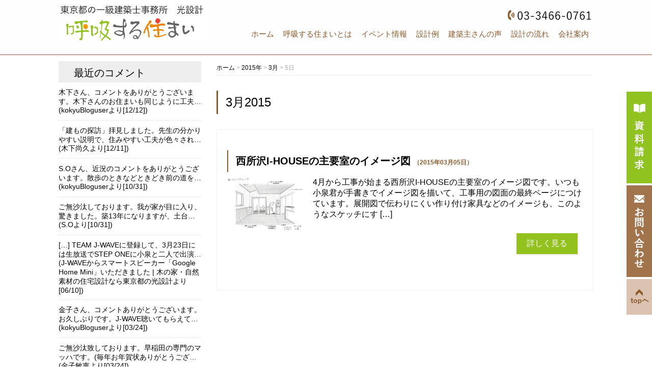

--- FILE ---
content_type: text/html; charset=UTF-8
request_url: https://www.kokyusumai.com/date/2015/03/05/
body_size: 79791
content:
<!DOCTYPE html>
<html lang="ja">
<head>

<!-- スマホアコーディオンメニュー -->
<script src="https://ajax.googleapis.com/ajax/libs/jquery/3.3.1/jquery.min.js"></script>
<meta name="viewport" content="width=device-width; initial-scale=1.0"><!--メディアクエリ-->

<script>
    function acdMenu() {
        //デフォルトでアコーディオンの中身を非表示
        $(".acMenu dd").css("display", "none");
        $(".acMenu2 ul").css("display", "none");
 
        //第2階層のアコーディオン　
        $(".acMenu dt").click(function() {
            $(".acMenu dt").not(this).next().slideUp("fast");
            $(this).toggleClass("open").next().slideToggle("fast");
        });
 
        //第3階層のアコーディオン
        $(".acMenu2 p").click(function() {
            $(this).toggleClass("openAcd").next().slideToggle("fast");
        });
    }
 
    $(function() {
        acdMenu();
    });
</script>
<!-- スマホアコーディオンメニュー -->
<meta name="google-site-verification" content="uFLAeyq38LExwcjbnyb-EruEZmq6tGiVT2CrioAy1F8" />
<!-- GAタグ -->
<!-- Global site tag (gtag.js) - Google Analytics -->
<script async src="https://www.googletagmanager.com/gtag/js?id=UA-20258262-1"></script>
<script>
  window.dataLayer = window.dataLayer || [];
  function gtag(){dataLayer.push(arguments);}
  gtag('js', new Date());

  gtag('config', 'UA-20258262-1');
</script>
<!-- GAタグ -->
<!-- GA4タグ -->
<!-- Google tag (gtag.js) -->
<script async src="https://www.googletagmanager.com/gtag/js?id=G-BBVFB125Y2"></script>
<script>
  window.dataLayer = window.dataLayer || [];
  function gtag(){dataLayer.push(arguments);}
  gtag('js', new Date());

  gtag('config', 'G-BBVFB125Y2');
</script>
<!-- GA4タグ -->
	<meta charset="UTF-8">
	<title>05 | 3月 | 2015 | 木の家・自然素材の住宅設計なら東京都の光設計</title>
	<link rel="shortcut icon" href="https://www.kokyusumai.com/wp-content/themes/kokyusumaihttps://www.kokyusumai.com/wp-content/themes/kokyusumai/images/favicon.ico">
    <meta name="viewport" content="width=device-width" />

	<link rel="stylesheet" href="https://www.kokyusumai.com/wp-content/themes/kokyusumai/style.css" media="screen,projection,print">
	<meta name="description" content="東京都の一級建築士事務所 光設計のホームページです。無垢の木や土壁、和紙の壁紙など自然素材を活用した「呼吸する住まい」の実例や建築主様の声を掲載しております。健康で快適な住まいづくりにご参考ください。" />
  	<link rel="stylesheet" href="https://www.kokyusumai.com/wp-content/themes/kokyusumai/sp.css" media="screen and (max-width: 680px)">

	<script src="https://www.kokyusumai.com/wp-content/themes/kokyusumai/js/jquery-1.11.1.min.js" type="text/javascript"></script>
	<script src="https://www.kokyusumai.com/wp-content/themes/kokyusumai/js/jquery.bxslider.min.js"></script>
	<link rel="stylesheet" href="https://www.kokyusumai.com/wp-content/themes/kokyusumai/js/jquery.bxslider.css"  media="screen,projection,print">

	
	<script>
    $(function(){
        $("a[rel*='external']").attr({"target":"blank"});
        $("#sideblog a[rel*='external']").attr({"target":"blank"});
        $("#comments a[rel*='external']").attr({"target":"blank"});
        $("#sideblog .comment-author-link [rel*='external']").removeAttr("href");
    });

</script>


	<script src="https://www.kokyusumai.com/wp-content/themes/kokyusumai/js/common.js"></script>
	<script src="https://www.kokyusumai.com/wp-content/themes/kokyusumai/js/ofi.min.js"></script>
<!--[if lte IE 9]>
	<script src="https://www.kokyusumai.com/wp-content/themes/kokyusumai/js/flexibility.js"></script>
	<script>
	  $(function(){
	    flexibility(document.documentElement);
	  });
	</script>
<![endif]-->
	<link href="https://www.kokyusumai.com/wp-content/themes/kokyusumai/css/font-awesome.min.css" rel="stylesheet">

	<meta name='robots' content='max-image-preview:large' />
<link rel='dns-prefetch' href='//yubinbango.github.io' />
<link rel='dns-prefetch' href='//v0.wordpress.com' />
<script type="text/javascript">
window._wpemojiSettings = {"baseUrl":"https:\/\/s.w.org\/images\/core\/emoji\/14.0.0\/72x72\/","ext":".png","svgUrl":"https:\/\/s.w.org\/images\/core\/emoji\/14.0.0\/svg\/","svgExt":".svg","source":{"concatemoji":"https:\/\/www.kokyusumai.com\/wp-includes\/js\/wp-emoji-release.min.js?ver=6.1.9"}};
/*! This file is auto-generated */
!function(e,a,t){var n,r,o,i=a.createElement("canvas"),p=i.getContext&&i.getContext("2d");function s(e,t){var a=String.fromCharCode,e=(p.clearRect(0,0,i.width,i.height),p.fillText(a.apply(this,e),0,0),i.toDataURL());return p.clearRect(0,0,i.width,i.height),p.fillText(a.apply(this,t),0,0),e===i.toDataURL()}function c(e){var t=a.createElement("script");t.src=e,t.defer=t.type="text/javascript",a.getElementsByTagName("head")[0].appendChild(t)}for(o=Array("flag","emoji"),t.supports={everything:!0,everythingExceptFlag:!0},r=0;r<o.length;r++)t.supports[o[r]]=function(e){if(p&&p.fillText)switch(p.textBaseline="top",p.font="600 32px Arial",e){case"flag":return s([127987,65039,8205,9895,65039],[127987,65039,8203,9895,65039])?!1:!s([55356,56826,55356,56819],[55356,56826,8203,55356,56819])&&!s([55356,57332,56128,56423,56128,56418,56128,56421,56128,56430,56128,56423,56128,56447],[55356,57332,8203,56128,56423,8203,56128,56418,8203,56128,56421,8203,56128,56430,8203,56128,56423,8203,56128,56447]);case"emoji":return!s([129777,127995,8205,129778,127999],[129777,127995,8203,129778,127999])}return!1}(o[r]),t.supports.everything=t.supports.everything&&t.supports[o[r]],"flag"!==o[r]&&(t.supports.everythingExceptFlag=t.supports.everythingExceptFlag&&t.supports[o[r]]);t.supports.everythingExceptFlag=t.supports.everythingExceptFlag&&!t.supports.flag,t.DOMReady=!1,t.readyCallback=function(){t.DOMReady=!0},t.supports.everything||(n=function(){t.readyCallback()},a.addEventListener?(a.addEventListener("DOMContentLoaded",n,!1),e.addEventListener("load",n,!1)):(e.attachEvent("onload",n),a.attachEvent("onreadystatechange",function(){"complete"===a.readyState&&t.readyCallback()})),(e=t.source||{}).concatemoji?c(e.concatemoji):e.wpemoji&&e.twemoji&&(c(e.twemoji),c(e.wpemoji)))}(window,document,window._wpemojiSettings);
</script>
<style type="text/css">
img.wp-smiley,
img.emoji {
	display: inline !important;
	border: none !important;
	box-shadow: none !important;
	height: 1em !important;
	width: 1em !important;
	margin: 0 0.07em !important;
	vertical-align: -0.1em !important;
	background: none !important;
	padding: 0 !important;
}
</style>
	<link rel='stylesheet' id='wp-block-library-css' href='https://www.kokyusumai.com/wp-includes/css/dist/block-library/style.min.css?ver=6.1.9' type='text/css' media='all' />
<style id='wp-block-library-inline-css' type='text/css'>
.has-text-align-justify{text-align:justify;}
</style>
<link rel='stylesheet' id='mediaelement-css' href='https://www.kokyusumai.com/wp-includes/js/mediaelement/mediaelementplayer-legacy.min.css?ver=4.2.17' type='text/css' media='all' />
<link rel='stylesheet' id='wp-mediaelement-css' href='https://www.kokyusumai.com/wp-includes/js/mediaelement/wp-mediaelement.min.css?ver=6.1.9' type='text/css' media='all' />
<link rel='stylesheet' id='classic-theme-styles-css' href='https://www.kokyusumai.com/wp-includes/css/classic-themes.min.css?ver=1' type='text/css' media='all' />
<style id='global-styles-inline-css' type='text/css'>
body{--wp--preset--color--black: #000000;--wp--preset--color--cyan-bluish-gray: #abb8c3;--wp--preset--color--white: #ffffff;--wp--preset--color--pale-pink: #f78da7;--wp--preset--color--vivid-red: #cf2e2e;--wp--preset--color--luminous-vivid-orange: #ff6900;--wp--preset--color--luminous-vivid-amber: #fcb900;--wp--preset--color--light-green-cyan: #7bdcb5;--wp--preset--color--vivid-green-cyan: #00d084;--wp--preset--color--pale-cyan-blue: #8ed1fc;--wp--preset--color--vivid-cyan-blue: #0693e3;--wp--preset--color--vivid-purple: #9b51e0;--wp--preset--gradient--vivid-cyan-blue-to-vivid-purple: linear-gradient(135deg,rgba(6,147,227,1) 0%,rgb(155,81,224) 100%);--wp--preset--gradient--light-green-cyan-to-vivid-green-cyan: linear-gradient(135deg,rgb(122,220,180) 0%,rgb(0,208,130) 100%);--wp--preset--gradient--luminous-vivid-amber-to-luminous-vivid-orange: linear-gradient(135deg,rgba(252,185,0,1) 0%,rgba(255,105,0,1) 100%);--wp--preset--gradient--luminous-vivid-orange-to-vivid-red: linear-gradient(135deg,rgba(255,105,0,1) 0%,rgb(207,46,46) 100%);--wp--preset--gradient--very-light-gray-to-cyan-bluish-gray: linear-gradient(135deg,rgb(238,238,238) 0%,rgb(169,184,195) 100%);--wp--preset--gradient--cool-to-warm-spectrum: linear-gradient(135deg,rgb(74,234,220) 0%,rgb(151,120,209) 20%,rgb(207,42,186) 40%,rgb(238,44,130) 60%,rgb(251,105,98) 80%,rgb(254,248,76) 100%);--wp--preset--gradient--blush-light-purple: linear-gradient(135deg,rgb(255,206,236) 0%,rgb(152,150,240) 100%);--wp--preset--gradient--blush-bordeaux: linear-gradient(135deg,rgb(254,205,165) 0%,rgb(254,45,45) 50%,rgb(107,0,62) 100%);--wp--preset--gradient--luminous-dusk: linear-gradient(135deg,rgb(255,203,112) 0%,rgb(199,81,192) 50%,rgb(65,88,208) 100%);--wp--preset--gradient--pale-ocean: linear-gradient(135deg,rgb(255,245,203) 0%,rgb(182,227,212) 50%,rgb(51,167,181) 100%);--wp--preset--gradient--electric-grass: linear-gradient(135deg,rgb(202,248,128) 0%,rgb(113,206,126) 100%);--wp--preset--gradient--midnight: linear-gradient(135deg,rgb(2,3,129) 0%,rgb(40,116,252) 100%);--wp--preset--duotone--dark-grayscale: url('#wp-duotone-dark-grayscale');--wp--preset--duotone--grayscale: url('#wp-duotone-grayscale');--wp--preset--duotone--purple-yellow: url('#wp-duotone-purple-yellow');--wp--preset--duotone--blue-red: url('#wp-duotone-blue-red');--wp--preset--duotone--midnight: url('#wp-duotone-midnight');--wp--preset--duotone--magenta-yellow: url('#wp-duotone-magenta-yellow');--wp--preset--duotone--purple-green: url('#wp-duotone-purple-green');--wp--preset--duotone--blue-orange: url('#wp-duotone-blue-orange');--wp--preset--font-size--small: 13px;--wp--preset--font-size--medium: 20px;--wp--preset--font-size--large: 36px;--wp--preset--font-size--x-large: 42px;--wp--preset--spacing--20: 0.44rem;--wp--preset--spacing--30: 0.67rem;--wp--preset--spacing--40: 1rem;--wp--preset--spacing--50: 1.5rem;--wp--preset--spacing--60: 2.25rem;--wp--preset--spacing--70: 3.38rem;--wp--preset--spacing--80: 5.06rem;}:where(.is-layout-flex){gap: 0.5em;}body .is-layout-flow > .alignleft{float: left;margin-inline-start: 0;margin-inline-end: 2em;}body .is-layout-flow > .alignright{float: right;margin-inline-start: 2em;margin-inline-end: 0;}body .is-layout-flow > .aligncenter{margin-left: auto !important;margin-right: auto !important;}body .is-layout-constrained > .alignleft{float: left;margin-inline-start: 0;margin-inline-end: 2em;}body .is-layout-constrained > .alignright{float: right;margin-inline-start: 2em;margin-inline-end: 0;}body .is-layout-constrained > .aligncenter{margin-left: auto !important;margin-right: auto !important;}body .is-layout-constrained > :where(:not(.alignleft):not(.alignright):not(.alignfull)){max-width: var(--wp--style--global--content-size);margin-left: auto !important;margin-right: auto !important;}body .is-layout-constrained > .alignwide{max-width: var(--wp--style--global--wide-size);}body .is-layout-flex{display: flex;}body .is-layout-flex{flex-wrap: wrap;align-items: center;}body .is-layout-flex > *{margin: 0;}:where(.wp-block-columns.is-layout-flex){gap: 2em;}.has-black-color{color: var(--wp--preset--color--black) !important;}.has-cyan-bluish-gray-color{color: var(--wp--preset--color--cyan-bluish-gray) !important;}.has-white-color{color: var(--wp--preset--color--white) !important;}.has-pale-pink-color{color: var(--wp--preset--color--pale-pink) !important;}.has-vivid-red-color{color: var(--wp--preset--color--vivid-red) !important;}.has-luminous-vivid-orange-color{color: var(--wp--preset--color--luminous-vivid-orange) !important;}.has-luminous-vivid-amber-color{color: var(--wp--preset--color--luminous-vivid-amber) !important;}.has-light-green-cyan-color{color: var(--wp--preset--color--light-green-cyan) !important;}.has-vivid-green-cyan-color{color: var(--wp--preset--color--vivid-green-cyan) !important;}.has-pale-cyan-blue-color{color: var(--wp--preset--color--pale-cyan-blue) !important;}.has-vivid-cyan-blue-color{color: var(--wp--preset--color--vivid-cyan-blue) !important;}.has-vivid-purple-color{color: var(--wp--preset--color--vivid-purple) !important;}.has-black-background-color{background-color: var(--wp--preset--color--black) !important;}.has-cyan-bluish-gray-background-color{background-color: var(--wp--preset--color--cyan-bluish-gray) !important;}.has-white-background-color{background-color: var(--wp--preset--color--white) !important;}.has-pale-pink-background-color{background-color: var(--wp--preset--color--pale-pink) !important;}.has-vivid-red-background-color{background-color: var(--wp--preset--color--vivid-red) !important;}.has-luminous-vivid-orange-background-color{background-color: var(--wp--preset--color--luminous-vivid-orange) !important;}.has-luminous-vivid-amber-background-color{background-color: var(--wp--preset--color--luminous-vivid-amber) !important;}.has-light-green-cyan-background-color{background-color: var(--wp--preset--color--light-green-cyan) !important;}.has-vivid-green-cyan-background-color{background-color: var(--wp--preset--color--vivid-green-cyan) !important;}.has-pale-cyan-blue-background-color{background-color: var(--wp--preset--color--pale-cyan-blue) !important;}.has-vivid-cyan-blue-background-color{background-color: var(--wp--preset--color--vivid-cyan-blue) !important;}.has-vivid-purple-background-color{background-color: var(--wp--preset--color--vivid-purple) !important;}.has-black-border-color{border-color: var(--wp--preset--color--black) !important;}.has-cyan-bluish-gray-border-color{border-color: var(--wp--preset--color--cyan-bluish-gray) !important;}.has-white-border-color{border-color: var(--wp--preset--color--white) !important;}.has-pale-pink-border-color{border-color: var(--wp--preset--color--pale-pink) !important;}.has-vivid-red-border-color{border-color: var(--wp--preset--color--vivid-red) !important;}.has-luminous-vivid-orange-border-color{border-color: var(--wp--preset--color--luminous-vivid-orange) !important;}.has-luminous-vivid-amber-border-color{border-color: var(--wp--preset--color--luminous-vivid-amber) !important;}.has-light-green-cyan-border-color{border-color: var(--wp--preset--color--light-green-cyan) !important;}.has-vivid-green-cyan-border-color{border-color: var(--wp--preset--color--vivid-green-cyan) !important;}.has-pale-cyan-blue-border-color{border-color: var(--wp--preset--color--pale-cyan-blue) !important;}.has-vivid-cyan-blue-border-color{border-color: var(--wp--preset--color--vivid-cyan-blue) !important;}.has-vivid-purple-border-color{border-color: var(--wp--preset--color--vivid-purple) !important;}.has-vivid-cyan-blue-to-vivid-purple-gradient-background{background: var(--wp--preset--gradient--vivid-cyan-blue-to-vivid-purple) !important;}.has-light-green-cyan-to-vivid-green-cyan-gradient-background{background: var(--wp--preset--gradient--light-green-cyan-to-vivid-green-cyan) !important;}.has-luminous-vivid-amber-to-luminous-vivid-orange-gradient-background{background: var(--wp--preset--gradient--luminous-vivid-amber-to-luminous-vivid-orange) !important;}.has-luminous-vivid-orange-to-vivid-red-gradient-background{background: var(--wp--preset--gradient--luminous-vivid-orange-to-vivid-red) !important;}.has-very-light-gray-to-cyan-bluish-gray-gradient-background{background: var(--wp--preset--gradient--very-light-gray-to-cyan-bluish-gray) !important;}.has-cool-to-warm-spectrum-gradient-background{background: var(--wp--preset--gradient--cool-to-warm-spectrum) !important;}.has-blush-light-purple-gradient-background{background: var(--wp--preset--gradient--blush-light-purple) !important;}.has-blush-bordeaux-gradient-background{background: var(--wp--preset--gradient--blush-bordeaux) !important;}.has-luminous-dusk-gradient-background{background: var(--wp--preset--gradient--luminous-dusk) !important;}.has-pale-ocean-gradient-background{background: var(--wp--preset--gradient--pale-ocean) !important;}.has-electric-grass-gradient-background{background: var(--wp--preset--gradient--electric-grass) !important;}.has-midnight-gradient-background{background: var(--wp--preset--gradient--midnight) !important;}.has-small-font-size{font-size: var(--wp--preset--font-size--small) !important;}.has-medium-font-size{font-size: var(--wp--preset--font-size--medium) !important;}.has-large-font-size{font-size: var(--wp--preset--font-size--large) !important;}.has-x-large-font-size{font-size: var(--wp--preset--font-size--x-large) !important;}
.wp-block-navigation a:where(:not(.wp-element-button)){color: inherit;}
:where(.wp-block-columns.is-layout-flex){gap: 2em;}
.wp-block-pullquote{font-size: 1.5em;line-height: 1.6;}
</style>
<link rel='stylesheet' id='archives-cal-calendrier-css' href='https://www.kokyusumai.com/wp-content/plugins/archives-calendar-widget/themes/calendrier.css?ver=1.0.14' type='text/css' media='all' />
<link rel='stylesheet' id='contact-form-7-css' href='https://www.kokyusumai.com/wp-content/plugins/contact-form-7/includes/css/styles.css?ver=5.7.3' type='text/css' media='all' />
<link rel='stylesheet' id='flexible-faq-css' href='https://www.kokyusumai.com/wp-content/plugins/flexible-faq/css/flexible-faq.css?ver=0.1' type='text/css' media='all' />
<link rel='stylesheet' id='responsive-lightbox-fancybox-css' href='https://www.kokyusumai.com/wp-content/plugins/responsive-lightbox/assets/fancybox/jquery.fancybox.min.css?ver=2.4.4' type='text/css' media='all' />
<link rel='stylesheet' id='wp-pagenavi-css' href='https://www.kokyusumai.com/wp-content/plugins/wp-pagenavi/pagenavi-css.css?ver=2.70' type='text/css' media='all' />
<link rel='stylesheet' id='jetpack_css-css' href='https://www.kokyusumai.com/wp-content/plugins/jetpack/css/jetpack.css?ver=11.8.6' type='text/css' media='all' />
<script type='text/javascript' src='https://www.kokyusumai.com/wp-includes/js/jquery/jquery.min.js?ver=3.6.1' id='jquery-core-js'></script>
<script type='text/javascript' src='https://www.kokyusumai.com/wp-includes/js/jquery/jquery-migrate.min.js?ver=3.3.2' id='jquery-migrate-js'></script>
<script type='text/javascript' src='https://www.kokyusumai.com/wp-content/plugins/archives-calendar-widget/admin/js/jquery.arcw-init.js?ver=1.0.14' id='jquery-arcw-js'></script>
<script type='text/javascript' src='https://www.kokyusumai.com/wp-content/plugins/responsive-lightbox/assets/fancybox/jquery.fancybox.min.js?ver=2.4.4' id='responsive-lightbox-fancybox-js'></script>
<script type='text/javascript' src='https://www.kokyusumai.com/wp-includes/js/underscore.min.js?ver=1.13.4' id='underscore-js'></script>
<script type='text/javascript' src='https://www.kokyusumai.com/wp-content/plugins/responsive-lightbox/assets/infinitescroll/infinite-scroll.pkgd.min.js?ver=6.1.9' id='responsive-lightbox-infinite-scroll-js'></script>
<script type='text/javascript' id='responsive-lightbox-js-extra'>
/* <![CDATA[ */
var rlArgs = {"script":"fancybox","selector":"lightbox","customEvents":"","activeGalleries":"1","modal":"0","showOverlay":"1","showCloseButton":"1","enableEscapeButton":"1","hideOnOverlayClick":"1","hideOnContentClick":"0","cyclic":"0","showNavArrows":"1","autoScale":"1","scrolling":"yes","centerOnScroll":"1","opacity":"1","overlayOpacity":"70","overlayColor":"#666","titleShow":"1","titlePosition":"outside","transitions":"fade","easings":"swing","speeds":"300","changeSpeed":"300","changeFade":"100","padding":"5","margin":"5","videoWidth":"1080","videoHeight":"720","woocommerce_gallery":"0","ajaxurl":"https:\/\/www.kokyusumai.com\/wp-admin\/admin-ajax.php","nonce":"ed25a4cdc7","preview":"false","postId":"6088","scriptExtension":""};
/* ]]> */
</script>
<script type='text/javascript' src='https://www.kokyusumai.com/wp-content/plugins/responsive-lightbox/js/front.js?ver=2.4.4' id='responsive-lightbox-js'></script>
<link rel="https://api.w.org/" href="https://www.kokyusumai.com/wp-json/" /><link rel="EditURI" type="application/rsd+xml" title="RSD" href="https://www.kokyusumai.com/xmlrpc.php?rsd" />
<link rel="wlwmanifest" type="application/wlwmanifest+xml" href="https://www.kokyusumai.com/wp-includes/wlwmanifest.xml" />
<meta name="generator" content="WordPress 6.1.9" />
	<style>img#wpstats{display:none}</style>
		<meta name="description" content="kokyuBloguserは March 5, 2015に 1 件の投稿を公開しました" />

<!-- Jetpack Open Graph Tags -->
<meta property="og:type" content="website" />
<meta property="og:title" content="2015年3月5日 &#8211; 木の家・自然素材の住宅設計なら東京都の光設計" />
<meta property="og:site_name" content="木の家・自然素材の住宅設計なら東京都の光設計" />
<meta property="og:image" content="https://s0.wp.com/i/blank.jpg" />
<meta property="og:image:alt" content="" />
<meta property="og:locale" content="ja_JP" />

<!-- End Jetpack Open Graph Tags -->


</head>
<body class="archive date">
	<div id="headerL">
		<div class="wrapper">
			<!-- header -->
			<div id="header" class="clearfix">
									<a href="https://www.kokyusumai.com/"><img src="/images/top-logo.png" alt="木の家・自然素材の住宅設計なら東京都の光設計" class="alignleft logo" /></a>
				
				<div class="sponly spmenu sp_menu">
					<i class="fa fa-bars fa-3x" aria-hidden="true" id="spmenu" alt="menu"></i>
				</div>

				<div class="alignright">
                                        <img src="/images/tel.gif" alt="0334660761" class="alignright mt15" />
                    
                    <div class="pconly">
                        <div class="menu navi">
                            <ul class="navd">
                                <li class="menu1"><a href="/">ホーム</a></li>
                                <li class="menu2"><a href="/concept/">呼吸する住まいとは</a>
                                    <ul class="pconly">
                                    <li><a href="/concept/">呼吸する住まいとは</a></li>
                                    <li><a href="/media/">受賞・メディア掲載</a></li>
                                    <li><a href="/jukyogaku/">見直しの住居学</a></li>
                                    <li><a href="/cyouki/">長期優良住宅への対応</a></li>
                                    </ul>
                                </li>
                                <li class="menu3"><a href="/event/">イベント情報</a>
                                    <ul class="pconly">
                                    <li><a href="/blog/muryousoudankai/">無料相談</a></li>
                                    <li><a href="/event/">イベント情報</a></li>
                                    <li><a href="/modelhouse/">モデルハウス</a></li>
                                    </ul>
                                </li>
                                <li class="menu4"><a href="/work/">設計例</a>
                                    <ul class="pconly">
                                    <li><a href="/blog/sekeikannri/10612/">木の家のリビング60選</a></li>
                                    <li><a href="/work/">新築住宅の設計</a></li>
                                    <li><a href="/reform/">リフォームの設計</a></li>
                                    </ul>
                                </li>
                                <li class="menu5"><a href="/voice/">建築主さんの声</a>
                                    <ul class="pconly">
                                    <li><a href="/voice/">建築主さんの声</a></li>
                                    <li><a href="/media/website/planavi_story1/">完成後の暮らし</a></li>
                                    <li><a href="/voice-movie/">建築主さんの声動画</a></li>
                                    <li><a href="/thought-movie/">家づくりの想い動画</a></li>
                                    </ul>
                                </li>
                                <li class="menu6"><a href="/flow/">設計の流れ</a>
                                    <ul class="pconly">
                                    <li><a href="/flow/">設計の流れ</a></li>
                                    <li><a href="/qa/">よくある質問</a></li>
                                    </ul>
                                </li>
                                <li class="menu7"><a href="/company/">会社案内</a>
                                    <ul class="pconly">
                                    <li><a href="/company/">会社案内</a></li>
                                    <li><a href="/company/#access">地図</a></li>
                                    <li><a href="/staff01/">代表・スタッフ紹介</a></li>
                                    <li><a href="/media/website/konoie/">30年の家づくり</a></li>
                                    <li><a href="/topics/blog/">代表・栗原ブログ</a></li>
                                    <li><a href="/topics/blog-koizumi/">副代表・小泉ブログ</a></li>
                                    </ul>
                                </li>
                                <li class="menu8"><a href="/sassi/">資料請求</a></li>
                                <li class="menu9"><a href="/contact/">お問い合わせ</a></li>
                                <li class="menu10 sponly2"><a href="/media/">受賞・メディア掲載</a></li>
                                <li class="menu11 sponly2"><a href="/jukyogaku/">住まいづくりコラム「見直しの住居学」</a></li>
                            </ul>
                        </div>
                    </div>

                    <div class="sponly">
                        <div class="menu navi">
                            <ul class="acMenu">
                                <li style="border-bottom: 1px solid #ccc; text-align: center; padding:5px 0;"><a href="/">HOME</a></li>
                                <li>
                                    <dl>
                                        <dt class="menu-ttl"><i class="fa" aria-hidden="true"></i> 呼吸する住まいとは</dt>
                                        <dd>
                                            <ul class="acMenu2 menu-link">
                                                <li><a href="/concept/" style="color:#111111;">呼吸する住まいとは</a></li>
                                                <li><a href="/media/" style="color:#111111;">受賞・メディア掲載</a></li>
                                                <li><a href="/jukyogaku/" style="color:#111111;">見直しの住居学</a></li>
                                                <li><a href="/cyouki/" style="color:#111111;">長期優良住宅への対応</a></li>
                                            </ul>
                                        </dd>
                                    </dl>
                                </li>
                                <li>
                                    <dl>
                                        <dt class="menu-ttl"><i class="fa" aria-hidden="true"></i> イベント情報</dt>
                                        <dd>
                                            <ul class="acMenu2 menu-link">
                                                <li><a href="/blog/muryousoudankai/" style="color:#111111;">無料相談</a></li>
                                                <li><a href="/event/" style="color:#111111;">イベント情報</a></li>
                                                <li><a href="/modelhouse/" style="color:#111111;">モデルハウス</a></li>
                                            </ul>
                                        </dd>
                                    </dl>
                                </li>
                                <li>
                                    <dl>
                                        <dt class="menu-ttl"><i class="fa" aria-hidden="true"></i> 設計例</dt>
                                        <dd>
                                            <ul class="acMenu2 menu-link">
                                                    <li><a href="/blog/sekeikannri/10612/">木の家のリビング60選</a></li>
                                                <li><a href="/work/" style="color:#111111;">新築住宅の設計</a></li>
                                                <li><a href="/reform/" style="color:#111111;">リフォームの設計</a></li>
                                            </ul>
                                        </dd>
                                    </dl>
                                </li>
                                <li>
                                    <dl>
                                        <dt class="menu-ttl"><i class="fa" aria-hidden="true"></i> 建築主さんの声</dt>
                                        <dd>
                                            <ul class="acMenu2 menu-link">
                                                <li><a href="/voice/" style="color:#111111;">建築主さんの声</a></li>
                                                <li><a href="/media/website/planavi_story1/" style="color:#111111;">完成後の暮らし</a></li>
                                                <li><a href="/voice-movie/" style="color:#111111;">建築主さんの声動画</a></li>
                                                <li><a href="/thought-movie/" style="color:#111111;">家づくりの想い動画</a></li>
                                            </ul>
                                        </dd>
                                    </dl>
                                </li>
                                <li>
                                    <dl>
                                        <dt class="menu-ttl"><i class="fa" aria-hidden="true"></i> 設計の流れ</dt>
                                        <dd>
                                            <ul class="acMenu2 menu-link">
                                                <li><a href="/flow/" style="color:#111111;">設計の流れ</a></li>
                                                <li><a href="/qa/" style="color:#111111;">よくある質問</a></li>
                                            </ul>
                                        </dd>
                                    </dl>
                                </li>
                                <li>
                                    <dl>
                                        <dt class="menu-ttl"><i class="fa" aria-hidden="true"></i> 会社案内</dt>
                                        <dd>
                                            <ul class="acMenu2 menu-link">
                                                <li><a href="/company/" style="color:#111111;">会社案内</a></li>
                                                <li><a href="/company/#access" style="color:#111111;">地図</a></li>
                                                <li><a href="/staff01/" style="color:#111111;">代表・スタッフ紹介</a></li>
                                                <li><a href="/media/website/konoie/" style="color:#111111;">30年の家づくり</a></li>
                                                <li><a href="/topics/blog/">代表・栗原ブログ</a></li>
                                                <li><a href="/topics/blog-koizumi/">副代表・小泉ブログ</a></li>
                                            </ul>
                                        </dd>
                                    </dl>
                                </li>
                                <li style="border-bottom: 1px solid #ccc; text-align: center; padding:5px 0;"><a href="/sassi/">資料請求</a></li>
                                <li style="border-bottom: 1px solid #ccc; text-align: center; padding:5px 0;"><a href="/contact/">お問い合わせ</a></li>
                            </ul>
                        </div>
                    </div>
				</div>
			</div><!-- /header -->
		</div> <!-- wrapper -->
	</div> <!-- /headerL -->
<div class="container">
<div class="wrapper">

<div id="maincon" class="clearfix">

	<!-- main -->
	<div id="main" class="clearfix">

	<div class="breadcrumbs">
    <!-- Breadcrumb NavXT 7.2.0 -->
<span property="itemListElement" typeof="ListItem"><a property="item" typeof="WebPage" title="木の家・自然素材の住宅設計なら東京都の光設計へ移動" href="https://www.kokyusumai.com" class="home"><span property="name">ホーム</span></a><meta property="position" content="1"></span> &gt; <span property="itemListElement" typeof="ListItem"><a property="item" typeof="WebPage" title="2015年のアーカイブへ移動" href="https://www.kokyusumai.com/date/2015/" class="archive date-year"><span property="name">2015年</span></a><meta property="position" content="2"></span> &gt; <span property="itemListElement" typeof="ListItem"><a property="item" typeof="WebPage" title="3月のアーカイブへ移動" href="https://www.kokyusumai.com/date/2015/03/" class="archive date-month"><span property="name">3月</span></a><meta property="position" content="3"></span> &gt; <span property="itemListElement" typeof="ListItem"><span property="name">5日</span><meta property="position" content="4"></span>	</div>

	<h1 class="mB">3月2015</h1>

	<div class="kizi">

			<div id="post-6088" class="post-6088 post type-post status-publish format-standard hentry category-sekeikannri">
		<div class="clearfix mb30">
		<h2 class="midashi"><a href="https://www.kokyusumai.com/blog/sekeikannri/6088/"><strong>西所沢I-HOUSEの主要室のイメージ図</strong></a> <span class="font12">（2015年03月05日）</span></h2>


		
						<span class="img"><a href="https://www.kokyusumai.com/blog/sekeikannri/6088/"><img src="/old/pds.exblog.jp/pds/1/201503/05/53/d0039753_11415317.jpg" /></a></span>
			
			<div class="excerpt"><p>4月から工事が始まる西所沢I-HOUSEの主要室のイメージ図です。いつも小泉君が手書きでイメージ図を描いて、工事用の図面の最終ページにつけています。展開図で伝わりにくい作り付け家具などのイメージも、このようなスケッチにす [&hellip;]</p>
</div>
			<div class="rightlink"><a href="https://www.kokyusumai.com/blog/sekeikannri/6088/">詳しく見る</a></div>

		</div>
		</div>
				<!-- ページ送り(プラグインのWP SiteManagerのテンプレタグ) -->
		
		
	</div><!-- /kizi -->

		<div class="wrap_pagenavi clearfix">
		</div>
  
</div> <!-- main-->

<div id="sidepage">
<div id="sideblog">



<h2 class="widgettitle">最近のコメント</h2>
<ul class="sidecomment">
<li>
    <a href="https://www.kokyusumai.com/blog/mediainfo/11605/">
        <div class="comenttext"><p>木下さん、コメントをありがとうございます。木下さんのお住まいも同じように工夫が満載のお住まいになっていて渡辺篤史さんの建物探訪の放映のときにとても評判がよかったです。</p>
</div>
    </a>
    (kokyuBloguserより[12/12])
</li>
<li>
    <a href="https://www.kokyusumai.com/blog/mediainfo/11605/">
        <div class="comenttext"><p>「建もの探訪」拝見しました。先生の分かりやすい説明で、住みやすい工夫が色々されていることにあらためて感銘を受けました。見学会にお伺いした時のことを懐かしく思い出しました。</p>
</div>
    </a>
    (木下尚久より[12/11])
</li>
<li>
    <a href="https://www.kokyusumai.com/blog/sekeikannri/11520/">
        <div class="comenttext"><p>S.Oさん、近況のコメントをありがとうございます。散歩のときなどときどき前の道を通るようにしています。2階のリビングや畳コーナーで読書をされている姿が目に浮かびます。外壁の色がとてもいい色なので、同じ色の吹き付けを選んだ建築主さんも多いです。</p>
</div>
    </a>
    (kokyuBloguserより[10/31])
</li>
<li>
    <a href="https://www.kokyusumai.com/blog/sekeikannri/11520/">
        <div class="comenttext"><p>ご無沙汰しております。我が家が目に入り、驚きました。築13年になりますが、土台がしっかりしているので、先日の地震でも何一つ倒れることもありませんでした。建具も狂うことなく、スムーズです。いつまでも心地よい家で読書するのが、いちばんの楽しみです。図書館から借りて、上橋菜穂子さんの本を再、再読しています。</p>
</div>
    </a>
    (S.Oより[10/31])
</li>
<li>
    <a href="https://www.kokyusumai.com/blog/mediainfo/10374/">
        <div class="comenttext"><p>[&#8230;] TEAM J-WAVEに登録して、3月23日には生放送でSTEP ONEに小泉と二人で出演をしました。コロナの前だったので森本晋太郎さんとデイレクターさんのお二人が事務所に来てくれて光設計からの５ [&#8230;]</p>
</div>
    </a>
    (<a href='https://www.kokyusumai.com/blog/sekeikannri/10673/' rel='external nofollow ugc' class='url'>J-WAVEからスマートスピーカー「Google Home Mini」いただきました | 木の家・自然素材の住宅設計なら東京都の光設計</a>より[06/10])
</li>
<li>
    <a href="https://www.kokyusumai.com/blog/sekeikannri/10343/">
        <div class="comenttext"><p>金子さん、コメントありがとうございます。お久しぶりです。J-WAVE聴いてもらえてよかったです。生放送でしたので緊張しながらお話ししました。お元気でお過ごしください。</p>
</div>
    </a>
    (kokyuBloguserより[03/24])
</li>
<li>
    <a href="https://www.kokyusumai.com/blog/sekeikannri/10343/">
        <div class="comenttext"><p>ご無沙汰致しております。早稲田の専門のマッハです。(毎年お年賀状ありがとうございます)<br />
今朝、目白まで通勤の為の戸田公園駅までのたつた15分から20分ですがJ-WAVEからミニ避難所住宅…の興味深いおはなしが…<br />
なんと‼️くりはらさーん‼️<br />
Twitterで直ぐに画像で確認！感動致しました。懐かしいお姿拝見致しました！偶然の出来事ですがどうしてもご挨拶させていただきたくて書き込みお許しくださいませ</p>
</div>
    </a>
    (金子敏恵より[03/24])
</li>
</ul>


<li id="archives_calendar-2" class="widget widget_archives_calendar"><h2 class="widgettitle">カレンダー</h2>

<!-- Archives Calendar Widget by Aleksei Polechin - alek´ - http://alek.be -->
<div class="calendar-archives classiclight" id="arc-カレンダー-87"><div class="calendar-navigation"><a href="" class="prev-year"><span><</span></a><div class="menu-container months"><a href="#" class="title">3月 2020</a><ul class="menu"><li><a href="https://www.kokyusumai.com/date/2026/01/" class="2026 1" rel="0" >1月 2026</a></li><li><a href="https://www.kokyusumai.com/date/2025/12/" class="2025 12" rel="1" >12月 2025</a></li><li><a href="https://www.kokyusumai.com/date/2025/11/" class="2025 11" rel="2" >11月 2025</a></li><li><a href="https://www.kokyusumai.com/date/2025/10/" class="2025 10" rel="3" >10月 2025</a></li><li><a href="https://www.kokyusumai.com/date/2025/09/" class="2025 9" rel="4" >9月 2025</a></li><li><a href="https://www.kokyusumai.com/date/2025/08/" class="2025 8" rel="5" >8月 2025</a></li><li><a href="https://www.kokyusumai.com/date/2025/07/" class="2025 7" rel="6" >7月 2025</a></li><li><a href="https://www.kokyusumai.com/date/2025/06/" class="2025 6" rel="7" >6月 2025</a></li><li><a href="https://www.kokyusumai.com/date/2025/05/" class="2025 5" rel="8" >5月 2025</a></li><li><a href="https://www.kokyusumai.com/date/2025/04/" class="2025 4" rel="9" >4月 2025</a></li><li><a href="https://www.kokyusumai.com/date/2025/03/" class="2025 3" rel="10" >3月 2025</a></li><li><a href="https://www.kokyusumai.com/date/2025/02/" class="2025 2" rel="11" >2月 2025</a></li><li><a href="https://www.kokyusumai.com/date/2025/01/" class="2025 1" rel="12" >1月 2025</a></li><li><a href="https://www.kokyusumai.com/date/2024/12/" class="2024 12" rel="13" >12月 2024</a></li><li><a href="https://www.kokyusumai.com/date/2024/11/" class="2024 11" rel="14" >11月 2024</a></li><li><a href="https://www.kokyusumai.com/date/2024/10/" class="2024 10" rel="15" >10月 2024</a></li><li><a href="https://www.kokyusumai.com/date/2024/09/" class="2024 9" rel="16" >9月 2024</a></li><li><a href="https://www.kokyusumai.com/date/2024/08/" class="2024 8" rel="17" >8月 2024</a></li><li><a href="https://www.kokyusumai.com/date/2024/07/" class="2024 7" rel="18" >7月 2024</a></li><li><a href="https://www.kokyusumai.com/date/2024/06/" class="2024 6" rel="19" >6月 2024</a></li><li><a href="https://www.kokyusumai.com/date/2024/05/" class="2024 5" rel="20" >5月 2024</a></li><li><a href="https://www.kokyusumai.com/date/2024/04/" class="2024 4" rel="21" >4月 2024</a></li><li><a href="https://www.kokyusumai.com/date/2024/03/" class="2024 3" rel="22" >3月 2024</a></li><li><a href="https://www.kokyusumai.com/date/2024/02/" class="2024 2" rel="23" >2月 2024</a></li><li><a href="https://www.kokyusumai.com/date/2024/01/" class="2024 1" rel="24" >1月 2024</a></li><li><a href="https://www.kokyusumai.com/date/2023/12/" class="2023 12" rel="25" >12月 2023</a></li><li><a href="https://www.kokyusumai.com/date/2023/11/" class="2023 11" rel="26" >11月 2023</a></li><li><a href="https://www.kokyusumai.com/date/2023/10/" class="2023 10" rel="27" >10月 2023</a></li><li><a href="https://www.kokyusumai.com/date/2023/09/" class="2023 9" rel="28" >9月 2023</a></li><li><a href="https://www.kokyusumai.com/date/2023/08/" class="2023 8" rel="29" >8月 2023</a></li><li><a href="https://www.kokyusumai.com/date/2023/07/" class="2023 7" rel="30" >7月 2023</a></li><li><a href="https://www.kokyusumai.com/date/2023/06/" class="2023 6" rel="31" >6月 2023</a></li><li><a href="https://www.kokyusumai.com/date/2023/05/" class="2023 5" rel="32" >5月 2023</a></li><li><a href="https://www.kokyusumai.com/date/2023/04/" class="2023 4" rel="33" >4月 2023</a></li><li><a href="https://www.kokyusumai.com/date/2023/03/" class="2023 3" rel="34" >3月 2023</a></li><li><a href="https://www.kokyusumai.com/date/2023/02/" class="2023 2" rel="35" >2月 2023</a></li><li><a href="https://www.kokyusumai.com/date/2023/01/" class="2023 1" rel="36" >1月 2023</a></li><li><a href="https://www.kokyusumai.com/date/2022/12/" class="2022 12" rel="37" >12月 2022</a></li><li><a href="https://www.kokyusumai.com/date/2022/11/" class="2022 11" rel="38" >11月 2022</a></li><li><a href="https://www.kokyusumai.com/date/2022/10/" class="2022 10" rel="39" >10月 2022</a></li><li><a href="https://www.kokyusumai.com/date/2022/09/" class="2022 9" rel="40" >9月 2022</a></li><li><a href="https://www.kokyusumai.com/date/2022/08/" class="2022 8" rel="41" >8月 2022</a></li><li><a href="https://www.kokyusumai.com/date/2022/07/" class="2022 7" rel="42" >7月 2022</a></li><li><a href="https://www.kokyusumai.com/date/2022/06/" class="2022 6" rel="43" >6月 2022</a></li><li><a href="https://www.kokyusumai.com/date/2022/05/" class="2022 5" rel="44" >5月 2022</a></li><li><a href="https://www.kokyusumai.com/date/2022/04/" class="2022 4" rel="45" >4月 2022</a></li><li><a href="https://www.kokyusumai.com/date/2022/03/" class="2022 3" rel="46" >3月 2022</a></li><li><a href="https://www.kokyusumai.com/date/2022/02/" class="2022 2" rel="47" >2月 2022</a></li><li><a href="https://www.kokyusumai.com/date/2022/01/" class="2022 1" rel="48" >1月 2022</a></li><li><a href="https://www.kokyusumai.com/date/2021/12/" class="2021 12" rel="49" >12月 2021</a></li><li><a href="https://www.kokyusumai.com/date/2021/11/" class="2021 11" rel="50" >11月 2021</a></li><li><a href="https://www.kokyusumai.com/date/2021/10/" class="2021 10" rel="51" >10月 2021</a></li><li><a href="https://www.kokyusumai.com/date/2021/09/" class="2021 9" rel="52" >9月 2021</a></li><li><a href="https://www.kokyusumai.com/date/2021/08/" class="2021 8" rel="53" >8月 2021</a></li><li><a href="https://www.kokyusumai.com/date/2021/07/" class="2021 7" rel="54" >7月 2021</a></li><li><a href="https://www.kokyusumai.com/date/2021/06/" class="2021 6" rel="55" >6月 2021</a></li><li><a href="https://www.kokyusumai.com/date/2021/05/" class="2021 5" rel="56" >5月 2021</a></li><li><a href="https://www.kokyusumai.com/date/2021/04/" class="2021 4" rel="57" >4月 2021</a></li><li><a href="https://www.kokyusumai.com/date/2021/03/" class="2021 3" rel="58" >3月 2021</a></li><li><a href="https://www.kokyusumai.com/date/2021/02/" class="2021 2" rel="59" >2月 2021</a></li><li><a href="https://www.kokyusumai.com/date/2021/01/" class="2021 1" rel="60" >1月 2021</a></li><li><a href="https://www.kokyusumai.com/date/2020/12/" class="2020 12" rel="61" >12月 2020</a></li><li><a href="https://www.kokyusumai.com/date/2020/11/" class="2020 11" rel="62" >11月 2020</a></li><li><a href="https://www.kokyusumai.com/date/2020/10/" class="2020 10" rel="63" >10月 2020</a></li><li><a href="https://www.kokyusumai.com/date/2020/09/" class="2020 9" rel="64" >9月 2020</a></li><li><a href="https://www.kokyusumai.com/date/2020/08/" class="2020 8" rel="65" >8月 2020</a></li><li><a href="https://www.kokyusumai.com/date/2020/07/" class="2020 7" rel="66" >7月 2020</a></li><li><a href="https://www.kokyusumai.com/date/2020/06/" class="2020 6" rel="67" >6月 2020</a></li><li><a href="https://www.kokyusumai.com/date/2020/05/" class="2020 5" rel="68" >5月 2020</a></li><li><a href="https://www.kokyusumai.com/date/2020/04/" class="2020 4" rel="69" >4月 2020</a></li><li><a href="https://www.kokyusumai.com/date/2020/03/" class="2020 3 current" rel="70" >3月 2020</a></li><li><a href="https://www.kokyusumai.com/date/2020/02/" class="2020 2" rel="71" >2月 2020</a></li><li><a href="https://www.kokyusumai.com/date/2020/01/" class="2020 1" rel="72" >1月 2020</a></li><li><a href="https://www.kokyusumai.com/date/2019/12/" class="2019 12" rel="73" >12月 2019</a></li><li><a href="https://www.kokyusumai.com/date/2019/11/" class="2019 11" rel="74" >11月 2019</a></li><li><a href="https://www.kokyusumai.com/date/2019/10/" class="2019 10" rel="75" >10月 2019</a></li><li><a href="https://www.kokyusumai.com/date/2019/09/" class="2019 9" rel="76" >9月 2019</a></li><li><a href="https://www.kokyusumai.com/date/2019/08/" class="2019 8" rel="77" >8月 2019</a></li><li><a href="https://www.kokyusumai.com/date/2019/07/" class="2019 7" rel="78" >7月 2019</a></li><li><a href="https://www.kokyusumai.com/date/2019/06/" class="2019 6" rel="79" >6月 2019</a></li><li><a href="https://www.kokyusumai.com/date/2019/05/" class="2019 5" rel="80" >5月 2019</a></li><li><a href="https://www.kokyusumai.com/date/2019/04/" class="2019 4" rel="81" >4月 2019</a></li><li><a href="https://www.kokyusumai.com/date/2019/03/" class="2019 3" rel="82" >3月 2019</a></li><li><a href="https://www.kokyusumai.com/date/2019/02/" class="2019 2" rel="83" >2月 2019</a></li><li><a href="https://www.kokyusumai.com/date/2019/01/" class="2019 1" rel="84" >1月 2019</a></li><li><a href="https://www.kokyusumai.com/date/2018/12/" class="2018 12" rel="85" >12月 2018</a></li><li><a href="https://www.kokyusumai.com/date/2018/11/" class="2018 11" rel="86" >11月 2018</a></li><li><a href="https://www.kokyusumai.com/date/2018/10/" class="2018 10" rel="87" >10月 2018</a></li><li><a href="https://www.kokyusumai.com/date/2018/09/" class="2018 9" rel="88" >9月 2018</a></li><li><a href="https://www.kokyusumai.com/date/2018/08/" class="2018 8" rel="89" >8月 2018</a></li><li><a href="https://www.kokyusumai.com/date/2018/07/" class="2018 7" rel="90" >7月 2018</a></li><li><a href="https://www.kokyusumai.com/date/2018/06/" class="2018 6" rel="91" >6月 2018</a></li><li><a href="https://www.kokyusumai.com/date/2018/05/" class="2018 5" rel="92" >5月 2018</a></li><li><a href="https://www.kokyusumai.com/date/2018/04/" class="2018 4" rel="93" >4月 2018</a></li><li><a href="https://www.kokyusumai.com/date/2018/03/" class="2018 3" rel="94" >3月 2018</a></li><li><a href="https://www.kokyusumai.com/date/2018/02/" class="2018 2" rel="95" >2月 2018</a></li><li><a href="https://www.kokyusumai.com/date/2018/01/" class="2018 1" rel="96" >1月 2018</a></li><li><a href="https://www.kokyusumai.com/date/2017/12/" class="2017 12" rel="97" >12月 2017</a></li><li><a href="https://www.kokyusumai.com/date/2017/11/" class="2017 11" rel="98" >11月 2017</a></li><li><a href="https://www.kokyusumai.com/date/2017/10/" class="2017 10" rel="99" >10月 2017</a></li><li><a href="https://www.kokyusumai.com/date/2017/09/" class="2017 9" rel="100" >9月 2017</a></li><li><a href="https://www.kokyusumai.com/date/2017/08/" class="2017 8" rel="101" >8月 2017</a></li><li><a href="https://www.kokyusumai.com/date/2017/07/" class="2017 7" rel="102" >7月 2017</a></li><li><a href="https://www.kokyusumai.com/date/2017/06/" class="2017 6" rel="103" >6月 2017</a></li><li><a href="https://www.kokyusumai.com/date/2017/05/" class="2017 5" rel="104" >5月 2017</a></li><li><a href="https://www.kokyusumai.com/date/2017/04/" class="2017 4" rel="105" >4月 2017</a></li><li><a href="https://www.kokyusumai.com/date/2017/03/" class="2017 3" rel="106" >3月 2017</a></li><li><a href="https://www.kokyusumai.com/date/2017/02/" class="2017 2" rel="107" >2月 2017</a></li><li><a href="https://www.kokyusumai.com/date/2017/01/" class="2017 1" rel="108" >1月 2017</a></li><li><a href="https://www.kokyusumai.com/date/2016/12/" class="2016 12" rel="109" >12月 2016</a></li><li><a href="https://www.kokyusumai.com/date/2016/11/" class="2016 11" rel="110" >11月 2016</a></li><li><a href="https://www.kokyusumai.com/date/2016/10/" class="2016 10" rel="111" >10月 2016</a></li><li><a href="https://www.kokyusumai.com/date/2016/09/" class="2016 9" rel="112" >9月 2016</a></li><li><a href="https://www.kokyusumai.com/date/2016/08/" class="2016 8" rel="113" >8月 2016</a></li><li><a href="https://www.kokyusumai.com/date/2016/07/" class="2016 7" rel="114" >7月 2016</a></li><li><a href="https://www.kokyusumai.com/date/2016/06/" class="2016 6" rel="115" >6月 2016</a></li><li><a href="https://www.kokyusumai.com/date/2016/05/" class="2016 5" rel="116" >5月 2016</a></li><li><a href="https://www.kokyusumai.com/date/2016/04/" class="2016 4" rel="117" >4月 2016</a></li><li><a href="https://www.kokyusumai.com/date/2016/03/" class="2016 3" rel="118" >3月 2016</a></li><li><a href="https://www.kokyusumai.com/date/2016/02/" class="2016 2" rel="119" >2月 2016</a></li><li><a href="https://www.kokyusumai.com/date/2016/01/" class="2016 1" rel="120" >1月 2016</a></li><li><a href="https://www.kokyusumai.com/date/2015/12/" class="2015 12" rel="121" >12月 2015</a></li><li><a href="https://www.kokyusumai.com/date/2015/11/" class="2015 11" rel="122" >11月 2015</a></li><li><a href="https://www.kokyusumai.com/date/2015/10/" class="2015 10" rel="123" >10月 2015</a></li><li><a href="https://www.kokyusumai.com/date/2015/09/" class="2015 9" rel="124" >9月 2015</a></li><li><a href="https://www.kokyusumai.com/date/2015/08/" class="2015 8" rel="125" >8月 2015</a></li><li><a href="https://www.kokyusumai.com/date/2015/07/" class="2015 7" rel="126" >7月 2015</a></li><li><a href="https://www.kokyusumai.com/date/2015/06/" class="2015 6" rel="127" >6月 2015</a></li><li><a href="https://www.kokyusumai.com/date/2015/05/" class="2015 5" rel="128" >5月 2015</a></li><li><a href="https://www.kokyusumai.com/date/2015/04/" class="2015 4" rel="129" >4月 2015</a></li><li><a href="https://www.kokyusumai.com/date/2015/03/" class="2015 3" rel="130" >3月 2015</a></li><li><a href="https://www.kokyusumai.com/date/2015/02/" class="2015 2" rel="131" >2月 2015</a></li><li><a href="https://www.kokyusumai.com/date/2015/01/" class="2015 1" rel="132" >1月 2015</a></li><li><a href="https://www.kokyusumai.com/date/2014/12/" class="2014 12" rel="133" >12月 2014</a></li><li><a href="https://www.kokyusumai.com/date/2014/11/" class="2014 11" rel="134" >11月 2014</a></li><li><a href="https://www.kokyusumai.com/date/2014/10/" class="2014 10" rel="135" >10月 2014</a></li><li><a href="https://www.kokyusumai.com/date/2014/09/" class="2014 9" rel="136" >9月 2014</a></li><li><a href="https://www.kokyusumai.com/date/2014/08/" class="2014 8" rel="137" >8月 2014</a></li><li><a href="https://www.kokyusumai.com/date/2014/07/" class="2014 7" rel="138" >7月 2014</a></li><li><a href="https://www.kokyusumai.com/date/2014/06/" class="2014 6" rel="139" >6月 2014</a></li><li><a href="https://www.kokyusumai.com/date/2014/05/" class="2014 5" rel="140" >5月 2014</a></li><li><a href="https://www.kokyusumai.com/date/2014/04/" class="2014 4" rel="141" >4月 2014</a></li><li><a href="https://www.kokyusumai.com/date/2014/03/" class="2014 3" rel="142" >3月 2014</a></li><li><a href="https://www.kokyusumai.com/date/2014/02/" class="2014 2" rel="143" >2月 2014</a></li><li><a href="https://www.kokyusumai.com/date/2014/01/" class="2014 1" rel="144" >1月 2014</a></li><li><a href="https://www.kokyusumai.com/date/2013/12/" class="2013 12" rel="145" >12月 2013</a></li><li><a href="https://www.kokyusumai.com/date/2013/11/" class="2013 11" rel="146" >11月 2013</a></li><li><a href="https://www.kokyusumai.com/date/2013/10/" class="2013 10" rel="147" >10月 2013</a></li><li><a href="https://www.kokyusumai.com/date/2013/09/" class="2013 9" rel="148" >9月 2013</a></li><li><a href="https://www.kokyusumai.com/date/2013/08/" class="2013 8" rel="149" >8月 2013</a></li><li><a href="https://www.kokyusumai.com/date/2013/07/" class="2013 7" rel="150" >7月 2013</a></li><li><a href="https://www.kokyusumai.com/date/2013/06/" class="2013 6" rel="151" >6月 2013</a></li><li><a href="https://www.kokyusumai.com/date/2013/05/" class="2013 5" rel="152" >5月 2013</a></li><li><a href="https://www.kokyusumai.com/date/2013/04/" class="2013 4" rel="153" >4月 2013</a></li><li><a href="https://www.kokyusumai.com/date/2013/03/" class="2013 3" rel="154" >3月 2013</a></li><li><a href="https://www.kokyusumai.com/date/2013/02/" class="2013 2" rel="155" >2月 2013</a></li><li><a href="https://www.kokyusumai.com/date/2013/01/" class="2013 1" rel="156" >1月 2013</a></li><li><a href="https://www.kokyusumai.com/date/2012/12/" class="2012 12" rel="157" >12月 2012</a></li><li><a href="https://www.kokyusumai.com/date/2012/11/" class="2012 11" rel="158" >11月 2012</a></li><li><a href="https://www.kokyusumai.com/date/2012/10/" class="2012 10" rel="159" >10月 2012</a></li><li><a href="https://www.kokyusumai.com/date/2012/09/" class="2012 9" rel="160" >9月 2012</a></li><li><a href="https://www.kokyusumai.com/date/2012/08/" class="2012 8" rel="161" >8月 2012</a></li><li><a href="https://www.kokyusumai.com/date/2012/07/" class="2012 7" rel="162" >7月 2012</a></li><li><a href="https://www.kokyusumai.com/date/2012/06/" class="2012 6" rel="163" >6月 2012</a></li><li><a href="https://www.kokyusumai.com/date/2012/05/" class="2012 5" rel="164" >5月 2012</a></li><li><a href="https://www.kokyusumai.com/date/2012/04/" class="2012 4" rel="165" >4月 2012</a></li><li><a href="https://www.kokyusumai.com/date/2012/03/" class="2012 3" rel="166" >3月 2012</a></li><li><a href="https://www.kokyusumai.com/date/2012/02/" class="2012 2" rel="167" >2月 2012</a></li><li><a href="https://www.kokyusumai.com/date/2012/01/" class="2012 1" rel="168" >1月 2012</a></li><li><a href="https://www.kokyusumai.com/date/2011/12/" class="2011 12" rel="169" >12月 2011</a></li><li><a href="https://www.kokyusumai.com/date/2011/11/" class="2011 11" rel="170" >11月 2011</a></li><li><a href="https://www.kokyusumai.com/date/2011/10/" class="2011 10" rel="171" >10月 2011</a></li><li><a href="https://www.kokyusumai.com/date/2011/09/" class="2011 9" rel="172" >9月 2011</a></li><li><a href="https://www.kokyusumai.com/date/2011/08/" class="2011 8" rel="173" >8月 2011</a></li><li><a href="https://www.kokyusumai.com/date/2011/07/" class="2011 7" rel="174" >7月 2011</a></li><li><a href="https://www.kokyusumai.com/date/2011/06/" class="2011 6" rel="175" >6月 2011</a></li><li><a href="https://www.kokyusumai.com/date/2011/05/" class="2011 5" rel="176" >5月 2011</a></li><li><a href="https://www.kokyusumai.com/date/2011/04/" class="2011 4" rel="177" >4月 2011</a></li><li><a href="https://www.kokyusumai.com/date/2011/03/" class="2011 3" rel="178" >3月 2011</a></li><li><a href="https://www.kokyusumai.com/date/2011/02/" class="2011 2" rel="179" >2月 2011</a></li><li><a href="https://www.kokyusumai.com/date/2011/01/" class="2011 1" rel="180" >1月 2011</a></li><li><a href="https://www.kokyusumai.com/date/2010/12/" class="2010 12" rel="181" >12月 2010</a></li><li><a href="https://www.kokyusumai.com/date/2010/11/" class="2010 11" rel="182" >11月 2010</a></li><li><a href="https://www.kokyusumai.com/date/2010/10/" class="2010 10" rel="183" >10月 2010</a></li><li><a href="https://www.kokyusumai.com/date/2010/09/" class="2010 9" rel="184" >9月 2010</a></li><li><a href="https://www.kokyusumai.com/date/2010/08/" class="2010 8" rel="185" >8月 2010</a></li><li><a href="https://www.kokyusumai.com/date/2010/07/" class="2010 7" rel="186" >7月 2010</a></li><li><a href="https://www.kokyusumai.com/date/2010/06/" class="2010 6" rel="187" >6月 2010</a></li><li><a href="https://www.kokyusumai.com/date/2010/05/" class="2010 5" rel="188" >5月 2010</a></li><li><a href="https://www.kokyusumai.com/date/2010/04/" class="2010 4" rel="189" >4月 2010</a></li><li><a href="https://www.kokyusumai.com/date/2010/03/" class="2010 3" rel="190" >3月 2010</a></li><li><a href="https://www.kokyusumai.com/date/2010/02/" class="2010 2" rel="191" >2月 2010</a></li><li><a href="https://www.kokyusumai.com/date/2010/01/" class="2010 1" rel="192" >1月 2010</a></li><li><a href="https://www.kokyusumai.com/date/2009/12/" class="2009 12" rel="193" >12月 2009</a></li><li><a href="https://www.kokyusumai.com/date/2009/11/" class="2009 11" rel="194" >11月 2009</a></li><li><a href="https://www.kokyusumai.com/date/2009/10/" class="2009 10" rel="195" >10月 2009</a></li><li><a href="https://www.kokyusumai.com/date/2009/09/" class="2009 9" rel="196" >9月 2009</a></li><li><a href="https://www.kokyusumai.com/date/2009/08/" class="2009 8" rel="197" >8月 2009</a></li><li><a href="https://www.kokyusumai.com/date/2009/07/" class="2009 7" rel="198" >7月 2009</a></li><li><a href="https://www.kokyusumai.com/date/2009/06/" class="2009 6" rel="199" >6月 2009</a></li><li><a href="https://www.kokyusumai.com/date/2009/05/" class="2009 5" rel="200" >5月 2009</a></li><li><a href="https://www.kokyusumai.com/date/2009/04/" class="2009 4" rel="201" >4月 2009</a></li><li><a href="https://www.kokyusumai.com/date/2009/03/" class="2009 3" rel="202" >3月 2009</a></li><li><a href="https://www.kokyusumai.com/date/2009/02/" class="2009 2" rel="203" >2月 2009</a></li><li><a href="https://www.kokyusumai.com/date/2009/01/" class="2009 1" rel="204" >1月 2009</a></li><li><a href="https://www.kokyusumai.com/date/2008/12/" class="2008 12" rel="205" >12月 2008</a></li><li><a href="https://www.kokyusumai.com/date/2008/11/" class="2008 11" rel="206" >11月 2008</a></li><li><a href="https://www.kokyusumai.com/date/2008/10/" class="2008 10" rel="207" >10月 2008</a></li><li><a href="https://www.kokyusumai.com/date/2008/09/" class="2008 9" rel="208" >9月 2008</a></li><li><a href="https://www.kokyusumai.com/date/2008/08/" class="2008 8" rel="209" >8月 2008</a></li><li><a href="https://www.kokyusumai.com/date/2008/07/" class="2008 7" rel="210" >7月 2008</a></li><li><a href="https://www.kokyusumai.com/date/2008/06/" class="2008 6" rel="211" >6月 2008</a></li><li><a href="https://www.kokyusumai.com/date/2008/05/" class="2008 5" rel="212" >5月 2008</a></li><li><a href="https://www.kokyusumai.com/date/2008/04/" class="2008 4" rel="213" >4月 2008</a></li><li><a href="https://www.kokyusumai.com/date/2008/03/" class="2008 3" rel="214" >3月 2008</a></li><li><a href="https://www.kokyusumai.com/date/2008/02/" class="2008 2" rel="215" >2月 2008</a></li><li><a href="https://www.kokyusumai.com/date/2008/01/" class="2008 1" rel="216" >1月 2008</a></li><li><a href="https://www.kokyusumai.com/date/2007/12/" class="2007 12" rel="217" >12月 2007</a></li><li><a href="https://www.kokyusumai.com/date/2007/11/" class="2007 11" rel="218" >11月 2007</a></li><li><a href="https://www.kokyusumai.com/date/2007/10/" class="2007 10" rel="219" >10月 2007</a></li><li><a href="https://www.kokyusumai.com/date/2007/09/" class="2007 9" rel="220" >9月 2007</a></li><li><a href="https://www.kokyusumai.com/date/2007/08/" class="2007 8" rel="221" >8月 2007</a></li><li><a href="https://www.kokyusumai.com/date/2007/07/" class="2007 7" rel="222" >7月 2007</a></li><li><a href="https://www.kokyusumai.com/date/2007/06/" class="2007 6" rel="223" >6月 2007</a></li><li><a href="https://www.kokyusumai.com/date/2007/05/" class="2007 5" rel="224" >5月 2007</a></li><li><a href="https://www.kokyusumai.com/date/2007/04/" class="2007 4" rel="225" >4月 2007</a></li><li><a href="https://www.kokyusumai.com/date/2007/03/" class="2007 3" rel="226" >3月 2007</a></li><li><a href="https://www.kokyusumai.com/date/2007/02/" class="2007 2" rel="227" >2月 2007</a></li><li><a href="https://www.kokyusumai.com/date/2007/01/" class="2007 1" rel="228" >1月 2007</a></li><li><a href="https://www.kokyusumai.com/date/2006/12/" class="2006 12" rel="229" >12月 2006</a></li><li><a href="https://www.kokyusumai.com/date/2006/11/" class="2006 11" rel="230" >11月 2006</a></li><li><a href="https://www.kokyusumai.com/date/2006/10/" class="2006 10" rel="231" >10月 2006</a></li><li><a href="https://www.kokyusumai.com/date/2006/09/" class="2006 9" rel="232" >9月 2006</a></li><li><a href="https://www.kokyusumai.com/date/2006/08/" class="2006 8" rel="233" >8月 2006</a></li><li><a href="https://www.kokyusumai.com/date/2006/07/" class="2006 7" rel="234" >7月 2006</a></li><li><a href="https://www.kokyusumai.com/date/2006/06/" class="2006 6" rel="235" >6月 2006</a></li><li><a href="https://www.kokyusumai.com/date/2006/05/" class="2006 5" rel="236" >5月 2006</a></li><li><a href="https://www.kokyusumai.com/date/2006/04/" class="2006 4" rel="237" >4月 2006</a></li><li><a href="https://www.kokyusumai.com/date/2006/03/" class="2006 3" rel="238" >3月 2006</a></li><li><a href="https://www.kokyusumai.com/date/2006/02/" class="2006 2" rel="239" >2月 2006</a></li><li><a href="https://www.kokyusumai.com/date/2006/01/" class="2006 1" rel="240" >1月 2006</a></li><li><a href="https://www.kokyusumai.com/date/2005/12/" class="2005 12" rel="241" >12月 2005</a></li><li><a href="https://www.kokyusumai.com/date/2005/11/" class="2005 11" rel="242" >11月 2005</a></li><li><a href="https://www.kokyusumai.com/date/2005/10/" class="2005 10" rel="243" >10月 2005</a></li><li><a href="https://www.kokyusumai.com/date/2005/09/" class="2005 9" rel="244" >9月 2005</a></li><li><a href="https://www.kokyusumai.com/date/2005/08/" class="2005 8" rel="245" >8月 2005</a></li><li><a href="https://www.kokyusumai.com/date/2005/07/" class="2005 7" rel="246" >7月 2005</a></li><li><a href="https://www.kokyusumai.com/date/2005/06/" class="2005 6" rel="247" >6月 2005</a></li><li><a href="https://www.kokyusumai.com/date/2005/05/" class="2005 5" rel="248" >5月 2005</a></li></ul><div class="arrow-down"><span>&#x25bc;</span></div></div><a href="" class="next-year"><span>></span></a></div><div class="week-row weekdays"><span class="day weekday">月</span><span class="day weekday">火</span><span class="day weekday">水</span><span class="day weekday">木</span><span class="day weekday">金</span><span class="day weekday">土</span><span class="day weekday last">日</span></div><div class="archives-years"><div class="year 1 2026" rel="0"><div class="week-row"><span class="day noday">&nbsp;</span><span class="day noday">&nbsp;</span><span class="day noday">&nbsp;</span><span class="day">1</span><span class="day">2</span><span class="day">3</span><span class="day last has-posts"><a href="https://www.kokyusumai.com/date/2026/01/04/" title="2026年1月4日" data-date="2026-1-4">4</a></span></div>
<div class="week-row">
<span class="day">5</span><span class="day">6</span><span class="day has-posts"><a href="https://www.kokyusumai.com/date/2026/01/07/" title="2026年1月7日" data-date="2026-1-7">7</a></span><span class="day has-posts"><a href="https://www.kokyusumai.com/date/2026/01/08/" title="2026年1月8日" data-date="2026-1-8">8</a></span><span class="day">9</span><span class="day">10</span><span class="day last">11</span></div>
<div class="week-row">
<span class="day">12</span><span class="day">13</span><span class="day">14</span><span class="day has-posts"><a href="https://www.kokyusumai.com/date/2026/01/15/" title="2026年1月15日" data-date="2026-1-15">15</a></span><span class="day">16</span><span class="day">17</span><span class="day last today">18</span></div>
<div class="week-row">
<span class="day">19</span><span class="day">20</span><span class="day">21</span><span class="day">22</span><span class="day">23</span><span class="day">24</span><span class="day last">25</span></div>
<div class="week-row">
<span class="day">26</span><span class="day">27</span><span class="day">28</span><span class="day">29</span><span class="day">30</span><span class="day">31</span><span class="day noday last">&nbsp;</span></div>
<div class="week-row">
<span class="day noday">&nbsp;</span><span class="day noday">&nbsp;</span><span class="day noday">&nbsp;</span><span class="day noday">&nbsp;</span><span class="day noday">&nbsp;</span><span class="day noday">&nbsp;</span><span class="day noday last">&nbsp;</span></div>
<div class="week-row">
</div>
</div>
<div class="year 12 2025" rel="1"><div class="week-row"><span class="day">1</span><span class="day">2</span><span class="day">3</span><span class="day has-posts"><a href="https://www.kokyusumai.com/date/2025/12/04/" title="2025年12月4日" data-date="2025-12-4">4</a></span><span class="day">5</span><span class="day">6</span><span class="day last">7</span></div>
<div class="week-row">
<span class="day has-posts"><a href="https://www.kokyusumai.com/date/2025/12/08/" title="2025年12月8日" data-date="2025-12-8">8</a></span><span class="day">9</span><span class="day">10</span><span class="day has-posts"><a href="https://www.kokyusumai.com/date/2025/12/11/" title="2025年12月11日" data-date="2025-12-11">11</a></span><span class="day">12</span><span class="day">13</span><span class="day last">14</span></div>
<div class="week-row">
<span class="day">15</span><span class="day">16</span><span class="day">17</span><span class="day">18</span><span class="day has-posts"><a href="https://www.kokyusumai.com/date/2025/12/19/" title="2025年12月19日" data-date="2025-12-19">19</a></span><span class="day">20</span><span class="day last">21</span></div>
<div class="week-row">
<span class="day">22</span><span class="day">23</span><span class="day">24</span><span class="day has-posts"><a href="https://www.kokyusumai.com/date/2025/12/25/" title="2025年12月25日" data-date="2025-12-25">25</a></span><span class="day has-posts"><a href="https://www.kokyusumai.com/date/2025/12/26/" title="2025年12月26日" data-date="2025-12-26">26</a></span><span class="day">27</span><span class="day last">28</span></div>
<div class="week-row">
<span class="day">29</span><span class="day">30</span><span class="day">31</span><span class="day noday">&nbsp;</span><span class="day noday">&nbsp;</span><span class="day noday">&nbsp;</span><span class="day noday last">&nbsp;</span></div>
<div class="week-row">
<span class="day noday">&nbsp;</span><span class="day noday">&nbsp;</span><span class="day noday">&nbsp;</span><span class="day noday">&nbsp;</span><span class="day noday">&nbsp;</span><span class="day noday">&nbsp;</span><span class="day noday last">&nbsp;</span></div>
<div class="week-row">
</div>
</div>
<div class="year 11 2025" rel="2"><div class="week-row"><span class="day noday">&nbsp;</span><span class="day noday">&nbsp;</span><span class="day noday">&nbsp;</span><span class="day noday">&nbsp;</span><span class="day noday">&nbsp;</span><span class="day">1</span><span class="day last">2</span></div>
<div class="week-row">
<span class="day">3</span><span class="day">4</span><span class="day">5</span><span class="day has-posts"><a href="https://www.kokyusumai.com/date/2025/11/06/" title="2025年11月6日" data-date="2025-11-6">6</a></span><span class="day">7</span><span class="day">8</span><span class="day last has-posts"><a href="https://www.kokyusumai.com/date/2025/11/09/" title="2025年11月9日" data-date="2025-11-9">9</a></span></div>
<div class="week-row">
<span class="day">10</span><span class="day">11</span><span class="day">12</span><span class="day has-posts"><a href="https://www.kokyusumai.com/date/2025/11/13/" title="2025年11月13日" data-date="2025-11-13">13</a></span><span class="day">14</span><span class="day">15</span><span class="day last">16</span></div>
<div class="week-row">
<span class="day">17</span><span class="day">18</span><span class="day">19</span><span class="day has-posts"><a href="https://www.kokyusumai.com/date/2025/11/20/" title="2025年11月20日" data-date="2025-11-20">20</a></span><span class="day">21</span><span class="day">22</span><span class="day last">23</span></div>
<div class="week-row">
<span class="day">24</span><span class="day">25</span><span class="day">26</span><span class="day">27</span><span class="day has-posts"><a href="https://www.kokyusumai.com/date/2025/11/28/" title="2025年11月28日" data-date="2025-11-28">28</a></span><span class="day has-posts"><a href="https://www.kokyusumai.com/date/2025/11/29/" title="2025年11月29日" data-date="2025-11-29">29</a></span><span class="day last">30</span></div>
<div class="week-row">
<span class="day noday">&nbsp;</span><span class="day noday">&nbsp;</span><span class="day noday">&nbsp;</span><span class="day noday">&nbsp;</span><span class="day noday">&nbsp;</span><span class="day noday">&nbsp;</span><span class="day noday last">&nbsp;</span></div>
<div class="week-row">
</div>
</div>
<div class="year 10 2025" rel="3"><div class="week-row"><span class="day noday">&nbsp;</span><span class="day noday">&nbsp;</span><span class="day">1</span><span class="day">2</span><span class="day has-posts"><a href="https://www.kokyusumai.com/date/2025/10/03/" title="2025年10月3日" data-date="2025-10-3">3</a></span><span class="day">4</span><span class="day last">5</span></div>
<div class="week-row">
<span class="day">6</span><span class="day">7</span><span class="day">8</span><span class="day">9</span><span class="day">10</span><span class="day has-posts"><a href="https://www.kokyusumai.com/date/2025/10/11/" title="2025年10月11日" data-date="2025-10-11">11</a></span><span class="day last">12</span></div>
<div class="week-row">
<span class="day">13</span><span class="day">14</span><span class="day">15</span><span class="day has-posts"><a href="https://www.kokyusumai.com/date/2025/10/16/" title="2025年10月16日" data-date="2025-10-16">16</a></span><span class="day">17</span><span class="day">18</span><span class="day last">19</span></div>
<div class="week-row">
<span class="day">20</span><span class="day has-posts"><a href="https://www.kokyusumai.com/date/2025/10/21/" title="2025年10月21日" data-date="2025-10-21">21</a></span><span class="day">22</span><span class="day">23</span><span class="day has-posts"><a href="https://www.kokyusumai.com/date/2025/10/24/" title="2025年10月24日" data-date="2025-10-24">24</a></span><span class="day">25</span><span class="day last">26</span></div>
<div class="week-row">
<span class="day">27</span><span class="day">28</span><span class="day has-posts"><a href="https://www.kokyusumai.com/date/2025/10/29/" title="2025年10月29日" data-date="2025-10-29">29</a></span><span class="day">30</span><span class="day">31</span><span class="day noday">&nbsp;</span><span class="day noday last">&nbsp;</span></div>
<div class="week-row">
<span class="day noday">&nbsp;</span><span class="day noday">&nbsp;</span><span class="day noday">&nbsp;</span><span class="day noday">&nbsp;</span><span class="day noday">&nbsp;</span><span class="day noday">&nbsp;</span><span class="day noday last">&nbsp;</span></div>
<div class="week-row">
</div>
</div>
<div class="year 9 2025" rel="4"><div class="week-row"><span class="day">1</span><span class="day has-posts"><a href="https://www.kokyusumai.com/date/2025/09/02/" title="2025年9月2日" data-date="2025-9-2">2</a></span><span class="day">3</span><span class="day">4</span><span class="day has-posts"><a href="https://www.kokyusumai.com/date/2025/09/05/" title="2025年9月5日" data-date="2025-9-5">5</a></span><span class="day">6</span><span class="day last">7</span></div>
<div class="week-row">
<span class="day">8</span><span class="day">9</span><span class="day has-posts"><a href="https://www.kokyusumai.com/date/2025/09/10/" title="2025年9月10日" data-date="2025-9-10">10</a></span><span class="day">11</span><span class="day has-posts"><a href="https://www.kokyusumai.com/date/2025/09/12/" title="2025年9月12日" data-date="2025-9-12">12</a></span><span class="day">13</span><span class="day last">14</span></div>
<div class="week-row">
<span class="day">15</span><span class="day">16</span><span class="day">17</span><span class="day has-posts"><a href="https://www.kokyusumai.com/date/2025/09/18/" title="2025年9月18日" data-date="2025-9-18">18</a></span><span class="day">19</span><span class="day">20</span><span class="day last">21</span></div>
<div class="week-row">
<span class="day has-posts"><a href="https://www.kokyusumai.com/date/2025/09/22/" title="2025年9月22日" data-date="2025-9-22">22</a></span><span class="day has-posts"><a href="https://www.kokyusumai.com/date/2025/09/23/" title="2025年9月23日" data-date="2025-9-23">23</a></span><span class="day">24</span><span class="day has-posts"><a href="https://www.kokyusumai.com/date/2025/09/25/" title="2025年9月25日" data-date="2025-9-25">25</a></span><span class="day has-posts"><a href="https://www.kokyusumai.com/date/2025/09/26/" title="2025年9月26日" data-date="2025-9-26">26</a></span><span class="day">27</span><span class="day last">28</span></div>
<div class="week-row">
<span class="day">29</span><span class="day">30</span><span class="day noday">&nbsp;</span><span class="day noday">&nbsp;</span><span class="day noday">&nbsp;</span><span class="day noday">&nbsp;</span><span class="day noday last">&nbsp;</span></div>
<div class="week-row">
<span class="day noday">&nbsp;</span><span class="day noday">&nbsp;</span><span class="day noday">&nbsp;</span><span class="day noday">&nbsp;</span><span class="day noday">&nbsp;</span><span class="day noday">&nbsp;</span><span class="day noday last">&nbsp;</span></div>
<div class="week-row">
</div>
</div>
<div class="year 8 2025" rel="5"><div class="week-row"><span class="day noday">&nbsp;</span><span class="day noday">&nbsp;</span><span class="day noday">&nbsp;</span><span class="day noday">&nbsp;</span><span class="day has-posts"><a href="https://www.kokyusumai.com/date/2025/08/01/" title="2025年8月1日" data-date="2025-8-1">1</a></span><span class="day">2</span><span class="day last">3</span></div>
<div class="week-row">
<span class="day">4</span><span class="day">5</span><span class="day">6</span><span class="day">7</span><span class="day has-posts"><a href="https://www.kokyusumai.com/date/2025/08/08/" title="2025年8月8日" data-date="2025-8-8">8</a></span><span class="day">9</span><span class="day last">10</span></div>
<div class="week-row">
<span class="day">11</span><span class="day">12</span><span class="day">13</span><span class="day">14</span><span class="day">15</span><span class="day">16</span><span class="day last">17</span></div>
<div class="week-row">
<span class="day">18</span><span class="day has-posts"><a href="https://www.kokyusumai.com/date/2025/08/19/" title="2025年8月19日" data-date="2025-8-19">19</a></span><span class="day">20</span><span class="day">21</span><span class="day">22</span><span class="day has-posts"><a href="https://www.kokyusumai.com/date/2025/08/23/" title="2025年8月23日" data-date="2025-8-23">23</a></span><span class="day last">24</span></div>
<div class="week-row">
<span class="day has-posts"><a href="https://www.kokyusumai.com/date/2025/08/25/" title="2025年8月25日" data-date="2025-8-25">25</a></span><span class="day has-posts"><a href="https://www.kokyusumai.com/date/2025/08/26/" title="2025年8月26日" data-date="2025-8-26">26</a></span><span class="day has-posts"><a href="https://www.kokyusumai.com/date/2025/08/27/" title="2025年8月27日" data-date="2025-8-27">27</a></span><span class="day">28</span><span class="day has-posts"><a href="https://www.kokyusumai.com/date/2025/08/29/" title="2025年8月29日" data-date="2025-8-29">29</a></span><span class="day">30</span><span class="day last">31</span></div>
<div class="week-row">
<span class="day noday">&nbsp;</span><span class="day noday">&nbsp;</span><span class="day noday">&nbsp;</span><span class="day noday">&nbsp;</span><span class="day noday">&nbsp;</span><span class="day noday">&nbsp;</span><span class="day noday last">&nbsp;</span></div>
<div class="week-row">
</div>
</div>
<div class="year 7 2025" rel="6"><div class="week-row"><span class="day noday">&nbsp;</span><span class="day">1</span><span class="day has-posts"><a href="https://www.kokyusumai.com/date/2025/07/02/" title="2025年7月2日" data-date="2025-7-2">2</a></span><span class="day">3</span><span class="day">4</span><span class="day">5</span><span class="day last has-posts"><a href="https://www.kokyusumai.com/date/2025/07/06/" title="2025年7月6日" data-date="2025-7-6">6</a></span></div>
<div class="week-row">
<span class="day">7</span><span class="day">8</span><span class="day">9</span><span class="day has-posts"><a href="https://www.kokyusumai.com/date/2025/07/10/" title="2025年7月10日" data-date="2025-7-10">10</a></span><span class="day">11</span><span class="day">12</span><span class="day last">13</span></div>
<div class="week-row">
<span class="day">14</span><span class="day">15</span><span class="day">16</span><span class="day">17</span><span class="day">18</span><span class="day has-posts"><a href="https://www.kokyusumai.com/date/2025/07/19/" title="2025年7月19日" data-date="2025-7-19">19</a></span><span class="day last">20</span></div>
<div class="week-row">
<span class="day">21</span><span class="day">22</span><span class="day has-posts"><a href="https://www.kokyusumai.com/date/2025/07/23/" title="2025年7月23日" data-date="2025-7-23">23</a></span><span class="day">24</span><span class="day has-posts"><a href="https://www.kokyusumai.com/date/2025/07/25/" title="2025年7月25日" data-date="2025-7-25">25</a></span><span class="day">26</span><span class="day last">27</span></div>
<div class="week-row">
<span class="day">28</span><span class="day">29</span><span class="day">30</span><span class="day">31</span><span class="day noday">&nbsp;</span><span class="day noday">&nbsp;</span><span class="day noday last">&nbsp;</span></div>
<div class="week-row">
<span class="day noday">&nbsp;</span><span class="day noday">&nbsp;</span><span class="day noday">&nbsp;</span><span class="day noday">&nbsp;</span><span class="day noday">&nbsp;</span><span class="day noday">&nbsp;</span><span class="day noday last">&nbsp;</span></div>
<div class="week-row">
</div>
</div>
<div class="year 6 2025" rel="7"><div class="week-row"><span class="day noday">&nbsp;</span><span class="day noday">&nbsp;</span><span class="day noday">&nbsp;</span><span class="day noday">&nbsp;</span><span class="day noday">&nbsp;</span><span class="day noday">&nbsp;</span><span class="day last">1</span></div>
<div class="week-row">
<span class="day">2</span><span class="day">3</span><span class="day">4</span><span class="day has-posts"><a href="https://www.kokyusumai.com/date/2025/06/05/" title="2025年6月5日" data-date="2025-6-5">5</a></span><span class="day">6</span><span class="day">7</span><span class="day last">8</span></div>
<div class="week-row">
<span class="day">9</span><span class="day">10</span><span class="day">11</span><span class="day">12</span><span class="day has-posts"><a href="https://www.kokyusumai.com/date/2025/06/13/" title="2025年6月13日" data-date="2025-6-13">13</a></span><span class="day">14</span><span class="day last">15</span></div>
<div class="week-row">
<span class="day">16</span><span class="day">17</span><span class="day">18</span><span class="day">19</span><span class="day">20</span><span class="day">21</span><span class="day last">22</span></div>
<div class="week-row">
<span class="day">23</span><span class="day">24</span><span class="day has-posts"><a href="https://www.kokyusumai.com/date/2025/06/25/" title="2025年6月25日" data-date="2025-6-25">25</a></span><span class="day">26</span><span class="day">27</span><span class="day">28</span><span class="day last">29</span></div>
<div class="week-row">
<span class="day has-posts"><a href="https://www.kokyusumai.com/date/2025/06/30/" title="2025年6月30日" data-date="2025-6-30">30</a></span><span class="day noday">&nbsp;</span><span class="day noday">&nbsp;</span><span class="day noday">&nbsp;</span><span class="day noday">&nbsp;</span><span class="day noday">&nbsp;</span><span class="day noday last">&nbsp;</span></div>
<div class="week-row">
</div>
</div>
<div class="year 5 2025" rel="8"><div class="week-row"><span class="day noday">&nbsp;</span><span class="day noday">&nbsp;</span><span class="day noday">&nbsp;</span><span class="day">1</span><span class="day has-posts"><a href="https://www.kokyusumai.com/date/2025/05/02/" title="2025年5月2日" data-date="2025-5-2">2</a></span><span class="day">3</span><span class="day last">4</span></div>
<div class="week-row">
<span class="day">5</span><span class="day">6</span><span class="day has-posts"><a href="https://www.kokyusumai.com/date/2025/05/07/" title="2025年5月7日" data-date="2025-5-7">7</a></span><span class="day has-posts"><a href="https://www.kokyusumai.com/date/2025/05/08/" title="2025年5月8日" data-date="2025-5-8">8</a></span><span class="day has-posts"><a href="https://www.kokyusumai.com/date/2025/05/09/" title="2025年5月9日" data-date="2025-5-9">9</a></span><span class="day">10</span><span class="day last">11</span></div>
<div class="week-row">
<span class="day">12</span><span class="day has-posts"><a href="https://www.kokyusumai.com/date/2025/05/13/" title="2025年5月13日" data-date="2025-5-13">13</a></span><span class="day">14</span><span class="day">15</span><span class="day">16</span><span class="day">17</span><span class="day last">18</span></div>
<div class="week-row">
<span class="day has-posts"><a href="https://www.kokyusumai.com/date/2025/05/19/" title="2025年5月19日" data-date="2025-5-19">19</a></span><span class="day has-posts"><a href="https://www.kokyusumai.com/date/2025/05/20/" title="2025年5月20日" data-date="2025-5-20">20</a></span><span class="day">21</span><span class="day">22</span><span class="day">23</span><span class="day has-posts"><a href="https://www.kokyusumai.com/date/2025/05/24/" title="2025年5月24日" data-date="2025-5-24">24</a></span><span class="day last">25</span></div>
<div class="week-row">
<span class="day">26</span><span class="day">27</span><span class="day has-posts"><a href="https://www.kokyusumai.com/date/2025/05/28/" title="2025年5月28日" data-date="2025-5-28">28</a></span><span class="day has-posts"><a href="https://www.kokyusumai.com/date/2025/05/29/" title="2025年5月29日" data-date="2025-5-29">29</a></span><span class="day">30</span><span class="day has-posts"><a href="https://www.kokyusumai.com/date/2025/05/31/" title="2025年5月31日" data-date="2025-5-31">31</a></span><span class="day noday last">&nbsp;</span></div>
<div class="week-row">
<span class="day noday">&nbsp;</span><span class="day noday">&nbsp;</span><span class="day noday">&nbsp;</span><span class="day noday">&nbsp;</span><span class="day noday">&nbsp;</span><span class="day noday">&nbsp;</span><span class="day noday last">&nbsp;</span></div>
<div class="week-row">
</div>
</div>
<div class="year 4 2025" rel="9"><div class="week-row"><span class="day noday">&nbsp;</span><span class="day has-posts"><a href="https://www.kokyusumai.com/date/2025/04/01/" title="2025年4月1日" data-date="2025-4-1">1</a></span><span class="day">2</span><span class="day">3</span><span class="day">4</span><span class="day">5</span><span class="day last has-posts"><a href="https://www.kokyusumai.com/date/2025/04/06/" title="2025年4月6日" data-date="2025-4-6">6</a></span></div>
<div class="week-row">
<span class="day">7</span><span class="day">8</span><span class="day">9</span><span class="day">10</span><span class="day">11</span><span class="day">12</span><span class="day last">13</span></div>
<div class="week-row">
<span class="day">14</span><span class="day has-posts"><a href="https://www.kokyusumai.com/date/2025/04/15/" title="2025年4月15日" data-date="2025-4-15">15</a></span><span class="day has-posts"><a href="https://www.kokyusumai.com/date/2025/04/16/" title="2025年4月16日" data-date="2025-4-16">16</a></span><span class="day">17</span><span class="day has-posts"><a href="https://www.kokyusumai.com/date/2025/04/18/" title="2025年4月18日" data-date="2025-4-18">18</a></span><span class="day">19</span><span class="day last">20</span></div>
<div class="week-row">
<span class="day has-posts"><a href="https://www.kokyusumai.com/date/2025/04/21/" title="2025年4月21日" data-date="2025-4-21">21</a></span><span class="day">22</span><span class="day">23</span><span class="day">24</span><span class="day">25</span><span class="day">26</span><span class="day last">27</span></div>
<div class="week-row">
<span class="day">28</span><span class="day">29</span><span class="day has-posts"><a href="https://www.kokyusumai.com/date/2025/04/30/" title="2025年4月30日" data-date="2025-4-30">30</a></span><span class="day noday">&nbsp;</span><span class="day noday">&nbsp;</span><span class="day noday">&nbsp;</span><span class="day noday last">&nbsp;</span></div>
<div class="week-row">
<span class="day noday">&nbsp;</span><span class="day noday">&nbsp;</span><span class="day noday">&nbsp;</span><span class="day noday">&nbsp;</span><span class="day noday">&nbsp;</span><span class="day noday">&nbsp;</span><span class="day noday last">&nbsp;</span></div>
<div class="week-row">
</div>
</div>
<div class="year 3 2025" rel="10"><div class="week-row"><span class="day noday">&nbsp;</span><span class="day noday">&nbsp;</span><span class="day noday">&nbsp;</span><span class="day noday">&nbsp;</span><span class="day noday">&nbsp;</span><span class="day">1</span><span class="day last">2</span></div>
<div class="week-row">
<span class="day">3</span><span class="day has-posts"><a href="https://www.kokyusumai.com/date/2025/03/04/" title="2025年3月4日" data-date="2025-3-4">4</a></span><span class="day has-posts"><a href="https://www.kokyusumai.com/date/2025/03/05/" title="2025年3月5日" data-date="2025-3-5">5</a></span><span class="day">6</span><span class="day">7</span><span class="day">8</span><span class="day last">9</span></div>
<div class="week-row">
<span class="day">10</span><span class="day has-posts"><a href="https://www.kokyusumai.com/date/2025/03/11/" title="2025年3月11日" data-date="2025-3-11">11</a></span><span class="day">12</span><span class="day">13</span><span class="day has-posts"><a href="https://www.kokyusumai.com/date/2025/03/14/" title="2025年3月14日" data-date="2025-3-14">14</a></span><span class="day">15</span><span class="day last">16</span></div>
<div class="week-row">
<span class="day">17</span><span class="day has-posts"><a href="https://www.kokyusumai.com/date/2025/03/18/" title="2025年3月18日" data-date="2025-3-18">18</a></span><span class="day">19</span><span class="day">20</span><span class="day">21</span><span class="day">22</span><span class="day last">23</span></div>
<div class="week-row">
<span class="day">24</span><span class="day has-posts"><a href="https://www.kokyusumai.com/date/2025/03/25/" title="2025年3月25日" data-date="2025-3-25">25</a></span><span class="day">26</span><span class="day has-posts"><a href="https://www.kokyusumai.com/date/2025/03/27/" title="2025年3月27日" data-date="2025-3-27">27</a></span><span class="day has-posts"><a href="https://www.kokyusumai.com/date/2025/03/28/" title="2025年3月28日" data-date="2025-3-28">28</a></span><span class="day">29</span><span class="day last">30</span></div>
<div class="week-row">
<span class="day">31</span><span class="day noday">&nbsp;</span><span class="day noday">&nbsp;</span><span class="day noday">&nbsp;</span><span class="day noday">&nbsp;</span><span class="day noday">&nbsp;</span><span class="day noday last">&nbsp;</span></div>
<div class="week-row">
</div>
</div>
<div class="year 2 2025" rel="11"><div class="week-row"><span class="day noday">&nbsp;</span><span class="day noday">&nbsp;</span><span class="day noday">&nbsp;</span><span class="day noday">&nbsp;</span><span class="day noday">&nbsp;</span><span class="day">1</span><span class="day last">2</span></div>
<div class="week-row">
<span class="day">3</span><span class="day has-posts"><a href="https://www.kokyusumai.com/date/2025/02/04/" title="2025年2月4日" data-date="2025-2-4">4</a></span><span class="day">5</span><span class="day has-posts"><a href="https://www.kokyusumai.com/date/2025/02/06/" title="2025年2月6日" data-date="2025-2-6">6</a></span><span class="day has-posts"><a href="https://www.kokyusumai.com/date/2025/02/07/" title="2025年2月7日" data-date="2025-2-7">7</a></span><span class="day">8</span><span class="day last">9</span></div>
<div class="week-row">
<span class="day">10</span><span class="day">11</span><span class="day">12</span><span class="day has-posts"><a href="https://www.kokyusumai.com/date/2025/02/13/" title="2025年2月13日" data-date="2025-2-13">13</a></span><span class="day has-posts"><a href="https://www.kokyusumai.com/date/2025/02/14/" title="2025年2月14日" data-date="2025-2-14">14</a></span><span class="day">15</span><span class="day last">16</span></div>
<div class="week-row">
<span class="day">17</span><span class="day">18</span><span class="day has-posts"><a href="https://www.kokyusumai.com/date/2025/02/19/" title="2025年2月19日" data-date="2025-2-19">19</a></span><span class="day">20</span><span class="day">21</span><span class="day">22</span><span class="day last">23</span></div>
<div class="week-row">
<span class="day">24</span><span class="day">25</span><span class="day">26</span><span class="day has-posts"><a href="https://www.kokyusumai.com/date/2025/02/27/" title="2025年2月27日" data-date="2025-2-27">27</a></span><span class="day has-posts"><a href="https://www.kokyusumai.com/date/2025/02/28/" title="2025年2月28日" data-date="2025-2-28">28</a></span><span class="day noday">&nbsp;</span><span class="day noday last">&nbsp;</span></div>
<div class="week-row">
<span class="day noday">&nbsp;</span><span class="day noday">&nbsp;</span><span class="day noday">&nbsp;</span><span class="day noday">&nbsp;</span><span class="day noday">&nbsp;</span><span class="day noday">&nbsp;</span><span class="day noday last">&nbsp;</span></div>
<div class="week-row">
</div>
</div>
<div class="year 1 2025" rel="12"><div class="week-row"><span class="day noday">&nbsp;</span><span class="day noday">&nbsp;</span><span class="day">1</span><span class="day">2</span><span class="day">3</span><span class="day">4</span><span class="day last has-posts"><a href="https://www.kokyusumai.com/date/2025/01/05/" title="2025年1月5日" data-date="2025-1-5">5</a></span></div>
<div class="week-row">
<span class="day">6</span><span class="day">7</span><span class="day">8</span><span class="day has-posts"><a href="https://www.kokyusumai.com/date/2025/01/09/" title="2025年1月9日" data-date="2025-1-9">9</a></span><span class="day">10</span><span class="day">11</span><span class="day last">12</span></div>
<div class="week-row">
<span class="day">13</span><span class="day">14</span><span class="day">15</span><span class="day has-posts"><a href="https://www.kokyusumai.com/date/2025/01/16/" title="2025年1月16日" data-date="2025-1-16">16</a></span><span class="day">17</span><span class="day">18</span><span class="day last">19</span></div>
<div class="week-row">
<span class="day">20</span><span class="day">21</span><span class="day">22</span><span class="day">23</span><span class="day has-posts"><a href="https://www.kokyusumai.com/date/2025/01/24/" title="2025年1月24日" data-date="2025-1-24">24</a></span><span class="day">25</span><span class="day last">26</span></div>
<div class="week-row">
<span class="day">27</span><span class="day">28</span><span class="day has-posts"><a href="https://www.kokyusumai.com/date/2025/01/29/" title="2025年1月29日" data-date="2025-1-29">29</a></span><span class="day has-posts"><a href="https://www.kokyusumai.com/date/2025/01/30/" title="2025年1月30日" data-date="2025-1-30">30</a></span><span class="day">31</span><span class="day noday">&nbsp;</span><span class="day noday last">&nbsp;</span></div>
<div class="week-row">
<span class="day noday">&nbsp;</span><span class="day noday">&nbsp;</span><span class="day noday">&nbsp;</span><span class="day noday">&nbsp;</span><span class="day noday">&nbsp;</span><span class="day noday">&nbsp;</span><span class="day noday last">&nbsp;</span></div>
<div class="week-row">
</div>
</div>
<div class="year 12 2024" rel="13"><div class="week-row"><span class="day noday">&nbsp;</span><span class="day noday">&nbsp;</span><span class="day noday">&nbsp;</span><span class="day noday">&nbsp;</span><span class="day noday">&nbsp;</span><span class="day noday">&nbsp;</span><span class="day last has-posts"><a href="https://www.kokyusumai.com/date/2024/12/01/" title="2024年12月1日" data-date="2024-12-1">1</a></span></div>
<div class="week-row">
<span class="day">2</span><span class="day">3</span><span class="day">4</span><span class="day">5</span><span class="day has-posts"><a href="https://www.kokyusumai.com/date/2024/12/06/" title="2024年12月6日" data-date="2024-12-6">6</a></span><span class="day">7</span><span class="day last has-posts"><a href="https://www.kokyusumai.com/date/2024/12/08/" title="2024年12月8日" data-date="2024-12-8">8</a></span></div>
<div class="week-row">
<span class="day">9</span><span class="day">10</span><span class="day">11</span><span class="day has-posts"><a href="https://www.kokyusumai.com/date/2024/12/12/" title="2024年12月12日" data-date="2024-12-12">12</a></span><span class="day has-posts"><a href="https://www.kokyusumai.com/date/2024/12/13/" title="2024年12月13日" data-date="2024-12-13">13</a></span><span class="day">14</span><span class="day last">15</span></div>
<div class="week-row">
<span class="day">16</span><span class="day has-posts"><a href="https://www.kokyusumai.com/date/2024/12/17/" title="2024年12月17日" data-date="2024-12-17">17</a></span><span class="day">18</span><span class="day">19</span><span class="day">20</span><span class="day">21</span><span class="day last">22</span></div>
<div class="week-row">
<span class="day has-posts"><a href="https://www.kokyusumai.com/date/2024/12/23/" title="2024年12月23日" data-date="2024-12-23">23</a></span><span class="day">24</span><span class="day">25</span><span class="day">26</span><span class="day has-posts"><a href="https://www.kokyusumai.com/date/2024/12/27/" title="2024年12月27日" data-date="2024-12-27">27</a></span><span class="day">28</span><span class="day last">29</span></div>
<div class="week-row">
<span class="day">30</span><span class="day">31</span><span class="day noday">&nbsp;</span><span class="day noday">&nbsp;</span><span class="day noday">&nbsp;</span><span class="day noday">&nbsp;</span><span class="day noday last">&nbsp;</span></div>
<div class="week-row">
</div>
</div>
<div class="year 11 2024" rel="14"><div class="week-row"><span class="day noday">&nbsp;</span><span class="day noday">&nbsp;</span><span class="day noday">&nbsp;</span><span class="day noday">&nbsp;</span><span class="day">1</span><span class="day">2</span><span class="day last">3</span></div>
<div class="week-row">
<span class="day">4</span><span class="day has-posts"><a href="https://www.kokyusumai.com/date/2024/11/05/" title="2024年11月5日" data-date="2024-11-5">5</a></span><span class="day has-posts"><a href="https://www.kokyusumai.com/date/2024/11/06/" title="2024年11月6日" data-date="2024-11-6">6</a></span><span class="day">7</span><span class="day">8</span><span class="day">9</span><span class="day last">10</span></div>
<div class="week-row">
<span class="day">11</span><span class="day">12</span><span class="day">13</span><span class="day has-posts"><a href="https://www.kokyusumai.com/date/2024/11/14/" title="2024年11月14日" data-date="2024-11-14">14</a></span><span class="day">15</span><span class="day">16</span><span class="day last">17</span></div>
<div class="week-row">
<span class="day">18</span><span class="day">19</span><span class="day has-posts"><a href="https://www.kokyusumai.com/date/2024/11/20/" title="2024年11月20日" data-date="2024-11-20">20</a></span><span class="day">21</span><span class="day has-posts"><a href="https://www.kokyusumai.com/date/2024/11/22/" title="2024年11月22日" data-date="2024-11-22">22</a></span><span class="day has-posts"><a href="https://www.kokyusumai.com/date/2024/11/23/" title="2024年11月23日" data-date="2024-11-23">23</a></span><span class="day last">24</span></div>
<div class="week-row">
<span class="day">25</span><span class="day">26</span><span class="day">27</span><span class="day">28</span><span class="day">29</span><span class="day">30</span><span class="day noday last">&nbsp;</span></div>
<div class="week-row">
<span class="day noday">&nbsp;</span><span class="day noday">&nbsp;</span><span class="day noday">&nbsp;</span><span class="day noday">&nbsp;</span><span class="day noday">&nbsp;</span><span class="day noday">&nbsp;</span><span class="day noday last">&nbsp;</span></div>
<div class="week-row">
</div>
</div>
<div class="year 10 2024" rel="15"><div class="week-row"><span class="day noday">&nbsp;</span><span class="day has-posts"><a href="https://www.kokyusumai.com/date/2024/10/01/" title="2024年10月1日" data-date="2024-10-1">1</a></span><span class="day">2</span><span class="day">3</span><span class="day has-posts"><a href="https://www.kokyusumai.com/date/2024/10/04/" title="2024年10月4日" data-date="2024-10-4">4</a></span><span class="day">5</span><span class="day last">6</span></div>
<div class="week-row">
<span class="day">7</span><span class="day has-posts"><a href="https://www.kokyusumai.com/date/2024/10/08/" title="2024年10月8日" data-date="2024-10-8">8</a></span><span class="day has-posts"><a href="https://www.kokyusumai.com/date/2024/10/09/" title="2024年10月9日" data-date="2024-10-9">9</a></span><span class="day">10</span><span class="day">11</span><span class="day">12</span><span class="day last">13</span></div>
<div class="week-row">
<span class="day">14</span><span class="day has-posts"><a href="https://www.kokyusumai.com/date/2024/10/15/" title="2024年10月15日" data-date="2024-10-15">15</a></span><span class="day">16</span><span class="day">17</span><span class="day">18</span><span class="day">19</span><span class="day last">20</span></div>
<div class="week-row">
<span class="day">21</span><span class="day">22</span><span class="day has-posts"><a href="https://www.kokyusumai.com/date/2024/10/23/" title="2024年10月23日" data-date="2024-10-23">23</a></span><span class="day">24</span><span class="day">25</span><span class="day">26</span><span class="day last">27</span></div>
<div class="week-row">
<span class="day">28</span><span class="day">29</span><span class="day">30</span><span class="day">31</span><span class="day noday">&nbsp;</span><span class="day noday">&nbsp;</span><span class="day noday last">&nbsp;</span></div>
<div class="week-row">
<span class="day noday">&nbsp;</span><span class="day noday">&nbsp;</span><span class="day noday">&nbsp;</span><span class="day noday">&nbsp;</span><span class="day noday">&nbsp;</span><span class="day noday">&nbsp;</span><span class="day noday last">&nbsp;</span></div>
<div class="week-row">
</div>
</div>
<div class="year 9 2024" rel="16"><div class="week-row"><span class="day noday">&nbsp;</span><span class="day noday">&nbsp;</span><span class="day noday">&nbsp;</span><span class="day noday">&nbsp;</span><span class="day noday">&nbsp;</span><span class="day noday">&nbsp;</span><span class="day last">1</span></div>
<div class="week-row">
<span class="day">2</span><span class="day">3</span><span class="day has-posts"><a href="https://www.kokyusumai.com/date/2024/09/04/" title="2024年9月4日" data-date="2024-9-4">4</a></span><span class="day">5</span><span class="day">6</span><span class="day has-posts"><a href="https://www.kokyusumai.com/date/2024/09/07/" title="2024年9月7日" data-date="2024-9-7">7</a></span><span class="day last">8</span></div>
<div class="week-row">
<span class="day">9</span><span class="day has-posts"><a href="https://www.kokyusumai.com/date/2024/09/10/" title="2024年9月10日" data-date="2024-9-10">10</a></span><span class="day">11</span><span class="day">12</span><span class="day has-posts"><a href="https://www.kokyusumai.com/date/2024/09/13/" title="2024年9月13日" data-date="2024-9-13">13</a></span><span class="day">14</span><span class="day last">15</span></div>
<div class="week-row">
<span class="day">16</span><span class="day">17</span><span class="day has-posts"><a href="https://www.kokyusumai.com/date/2024/09/18/" title="2024年9月18日" data-date="2024-9-18">18</a></span><span class="day has-posts"><a href="https://www.kokyusumai.com/date/2024/09/19/" title="2024年9月19日" data-date="2024-9-19">19</a></span><span class="day">20</span><span class="day">21</span><span class="day last">22</span></div>
<div class="week-row">
<span class="day has-posts"><a href="https://www.kokyusumai.com/date/2024/09/23/" title="2024年9月23日" data-date="2024-9-23">23</a></span><span class="day has-posts"><a href="https://www.kokyusumai.com/date/2024/09/24/" title="2024年9月24日" data-date="2024-9-24">24</a></span><span class="day">25</span><span class="day">26</span><span class="day">27</span><span class="day">28</span><span class="day last">29</span></div>
<div class="week-row">
<span class="day">30</span><span class="day noday">&nbsp;</span><span class="day noday">&nbsp;</span><span class="day noday">&nbsp;</span><span class="day noday">&nbsp;</span><span class="day noday">&nbsp;</span><span class="day noday last">&nbsp;</span></div>
<div class="week-row">
</div>
</div>
<div class="year 8 2024" rel="17"><div class="week-row"><span class="day noday">&nbsp;</span><span class="day noday">&nbsp;</span><span class="day noday">&nbsp;</span><span class="day">1</span><span class="day has-posts"><a href="https://www.kokyusumai.com/date/2024/08/02/" title="2024年8月2日" data-date="2024-8-2">2</a></span><span class="day">3</span><span class="day last">4</span></div>
<div class="week-row">
<span class="day has-posts"><a href="https://www.kokyusumai.com/date/2024/08/05/" title="2024年8月5日" data-date="2024-8-5">5</a></span><span class="day">6</span><span class="day has-posts"><a href="https://www.kokyusumai.com/date/2024/08/07/" title="2024年8月7日" data-date="2024-8-7">7</a></span><span class="day">8</span><span class="day">9</span><span class="day">10</span><span class="day last">11</span></div>
<div class="week-row">
<span class="day">12</span><span class="day">13</span><span class="day">14</span><span class="day">15</span><span class="day">16</span><span class="day has-posts"><a href="https://www.kokyusumai.com/date/2024/08/17/" title="2024年8月17日" data-date="2024-8-17">17</a></span><span class="day last">18</span></div>
<div class="week-row">
<span class="day has-posts"><a href="https://www.kokyusumai.com/date/2024/08/19/" title="2024年8月19日" data-date="2024-8-19">19</a></span><span class="day">20</span><span class="day has-posts"><a href="https://www.kokyusumai.com/date/2024/08/21/" title="2024年8月21日" data-date="2024-8-21">21</a></span><span class="day has-posts"><a href="https://www.kokyusumai.com/date/2024/08/22/" title="2024年8月22日" data-date="2024-8-22">22</a></span><span class="day">23</span><span class="day">24</span><span class="day last">25</span></div>
<div class="week-row">
<span class="day">26</span><span class="day">27</span><span class="day">28</span><span class="day has-posts"><a href="https://www.kokyusumai.com/date/2024/08/29/" title="2024年8月29日" data-date="2024-8-29">29</a></span><span class="day has-posts"><a href="https://www.kokyusumai.com/date/2024/08/30/" title="2024年8月30日" data-date="2024-8-30">30</a></span><span class="day">31</span><span class="day noday last">&nbsp;</span></div>
<div class="week-row">
<span class="day noday">&nbsp;</span><span class="day noday">&nbsp;</span><span class="day noday">&nbsp;</span><span class="day noday">&nbsp;</span><span class="day noday">&nbsp;</span><span class="day noday">&nbsp;</span><span class="day noday last">&nbsp;</span></div>
<div class="week-row">
</div>
</div>
<div class="year 7 2024" rel="18"><div class="week-row"><span class="day has-posts"><a href="https://www.kokyusumai.com/date/2024/07/01/" title="2024年7月1日" data-date="2024-7-1">1</a></span><span class="day">2</span><span class="day">3</span><span class="day has-posts"><a href="https://www.kokyusumai.com/date/2024/07/04/" title="2024年7月4日" data-date="2024-7-4">4</a></span><span class="day has-posts"><a href="https://www.kokyusumai.com/date/2024/07/05/" title="2024年7月5日" data-date="2024-7-5">5</a></span><span class="day">6</span><span class="day last">7</span></div>
<div class="week-row">
<span class="day">8</span><span class="day">9</span><span class="day has-posts"><a href="https://www.kokyusumai.com/date/2024/07/10/" title="2024年7月10日" data-date="2024-7-10">10</a></span><span class="day">11</span><span class="day">12</span><span class="day">13</span><span class="day last">14</span></div>
<div class="week-row">
<span class="day">15</span><span class="day has-posts"><a href="https://www.kokyusumai.com/date/2024/07/16/" title="2024年7月16日" data-date="2024-7-16">16</a></span><span class="day">17</span><span class="day">18</span><span class="day">19</span><span class="day">20</span><span class="day last">21</span></div>
<div class="week-row">
<span class="day">22</span><span class="day has-posts"><a href="https://www.kokyusumai.com/date/2024/07/23/" title="2024年7月23日" data-date="2024-7-23">23</a></span><span class="day">24</span><span class="day">25</span><span class="day">26</span><span class="day">27</span><span class="day last">28</span></div>
<div class="week-row">
<span class="day has-posts"><a href="https://www.kokyusumai.com/date/2024/07/29/" title="2024年7月29日" data-date="2024-7-29">29</a></span><span class="day">30</span><span class="day has-posts"><a href="https://www.kokyusumai.com/date/2024/07/31/" title="2024年7月31日" data-date="2024-7-31">31</a></span><span class="day noday">&nbsp;</span><span class="day noday">&nbsp;</span><span class="day noday">&nbsp;</span><span class="day noday last">&nbsp;</span></div>
<div class="week-row">
<span class="day noday">&nbsp;</span><span class="day noday">&nbsp;</span><span class="day noday">&nbsp;</span><span class="day noday">&nbsp;</span><span class="day noday">&nbsp;</span><span class="day noday">&nbsp;</span><span class="day noday last">&nbsp;</span></div>
<div class="week-row">
</div>
</div>
<div class="year 6 2024" rel="19"><div class="week-row"><span class="day noday">&nbsp;</span><span class="day noday">&nbsp;</span><span class="day noday">&nbsp;</span><span class="day noday">&nbsp;</span><span class="day noday">&nbsp;</span><span class="day">1</span><span class="day last">2</span></div>
<div class="week-row">
<span class="day">3</span><span class="day">4</span><span class="day has-posts"><a href="https://www.kokyusumai.com/date/2024/06/05/" title="2024年6月5日" data-date="2024-6-5">5</a></span><span class="day has-posts"><a href="https://www.kokyusumai.com/date/2024/06/06/" title="2024年6月6日" data-date="2024-6-6">6</a></span><span class="day">7</span><span class="day">8</span><span class="day last">9</span></div>
<div class="week-row">
<span class="day">10</span><span class="day">11</span><span class="day">12</span><span class="day">13</span><span class="day has-posts"><a href="https://www.kokyusumai.com/date/2024/06/14/" title="2024年6月14日" data-date="2024-6-14">14</a></span><span class="day">15</span><span class="day last">16</span></div>
<div class="week-row">
<span class="day">17</span><span class="day">18</span><span class="day">19</span><span class="day">20</span><span class="day">21</span><span class="day">22</span><span class="day last">23</span></div>
<div class="week-row">
<span class="day">24</span><span class="day has-posts"><a href="https://www.kokyusumai.com/date/2024/06/25/" title="2024年6月25日" data-date="2024-6-25">25</a></span><span class="day has-posts"><a href="https://www.kokyusumai.com/date/2024/06/26/" title="2024年6月26日" data-date="2024-6-26">26</a></span><span class="day has-posts"><a href="https://www.kokyusumai.com/date/2024/06/27/" title="2024年6月27日" data-date="2024-6-27">27</a></span><span class="day has-posts"><a href="https://www.kokyusumai.com/date/2024/06/28/" title="2024年6月28日" data-date="2024-6-28">28</a></span><span class="day">29</span><span class="day last">30</span></div>
<div class="week-row">
<span class="day noday">&nbsp;</span><span class="day noday">&nbsp;</span><span class="day noday">&nbsp;</span><span class="day noday">&nbsp;</span><span class="day noday">&nbsp;</span><span class="day noday">&nbsp;</span><span class="day noday last">&nbsp;</span></div>
<div class="week-row">
</div>
</div>
<div class="year 5 2024" rel="20"><div class="week-row"><span class="day noday">&nbsp;</span><span class="day noday">&nbsp;</span><span class="day has-posts"><a href="https://www.kokyusumai.com/date/2024/05/01/" title="2024年5月1日" data-date="2024-5-1">1</a></span><span class="day has-posts"><a href="https://www.kokyusumai.com/date/2024/05/02/" title="2024年5月2日" data-date="2024-5-2">2</a></span><span class="day">3</span><span class="day">4</span><span class="day last">5</span></div>
<div class="week-row">
<span class="day">6</span><span class="day has-posts"><a href="https://www.kokyusumai.com/date/2024/05/07/" title="2024年5月7日" data-date="2024-5-7">7</a></span><span class="day">8</span><span class="day">9</span><span class="day">10</span><span class="day has-posts"><a href="https://www.kokyusumai.com/date/2024/05/11/" title="2024年5月11日" data-date="2024-5-11">11</a></span><span class="day last">12</span></div>
<div class="week-row">
<span class="day has-posts"><a href="https://www.kokyusumai.com/date/2024/05/13/" title="2024年5月13日" data-date="2024-5-13">13</a></span><span class="day has-posts"><a href="https://www.kokyusumai.com/date/2024/05/14/" title="2024年5月14日" data-date="2024-5-14">14</a></span><span class="day">15</span><span class="day">16</span><span class="day has-posts"><a href="https://www.kokyusumai.com/date/2024/05/17/" title="2024年5月17日" data-date="2024-5-17">17</a></span><span class="day">18</span><span class="day last">19</span></div>
<div class="week-row">
<span class="day">20</span><span class="day has-posts"><a href="https://www.kokyusumai.com/date/2024/05/21/" title="2024年5月21日" data-date="2024-5-21">21</a></span><span class="day">22</span><span class="day">23</span><span class="day">24</span><span class="day">25</span><span class="day last">26</span></div>
<div class="week-row">
<span class="day has-posts"><a href="https://www.kokyusumai.com/date/2024/05/27/" title="2024年5月27日" data-date="2024-5-27">27</a></span><span class="day has-posts"><a href="https://www.kokyusumai.com/date/2024/05/28/" title="2024年5月28日" data-date="2024-5-28">28</a></span><span class="day has-posts"><a href="https://www.kokyusumai.com/date/2024/05/29/" title="2024年5月29日" data-date="2024-5-29">29</a></span><span class="day">30</span><span class="day has-posts"><a href="https://www.kokyusumai.com/date/2024/05/31/" title="2024年5月31日" data-date="2024-5-31">31</a></span><span class="day noday">&nbsp;</span><span class="day noday last">&nbsp;</span></div>
<div class="week-row">
<span class="day noday">&nbsp;</span><span class="day noday">&nbsp;</span><span class="day noday">&nbsp;</span><span class="day noday">&nbsp;</span><span class="day noday">&nbsp;</span><span class="day noday">&nbsp;</span><span class="day noday last">&nbsp;</span></div>
<div class="week-row">
</div>
</div>
<div class="year 4 2024" rel="21"><div class="week-row"><span class="day">1</span><span class="day">2</span><span class="day">3</span><span class="day has-posts"><a href="https://www.kokyusumai.com/date/2024/04/04/" title="2024年4月4日" data-date="2024-4-4">4</a></span><span class="day">5</span><span class="day">6</span><span class="day last">7</span></div>
<div class="week-row">
<span class="day">8</span><span class="day">9</span><span class="day">10</span><span class="day">11</span><span class="day">12</span><span class="day has-posts"><a href="https://www.kokyusumai.com/date/2024/04/13/" title="2024年4月13日" data-date="2024-4-13">13</a></span><span class="day last">14</span></div>
<div class="week-row">
<span class="day">15</span><span class="day">16</span><span class="day">17</span><span class="day">18</span><span class="day">19</span><span class="day">20</span><span class="day last">21</span></div>
<div class="week-row">
<span class="day">22</span><span class="day">23</span><span class="day has-posts"><a href="https://www.kokyusumai.com/date/2024/04/24/" title="2024年4月24日" data-date="2024-4-24">24</a></span><span class="day">25</span><span class="day">26</span><span class="day">27</span><span class="day last">28</span></div>
<div class="week-row">
<span class="day">29</span><span class="day">30</span><span class="day noday">&nbsp;</span><span class="day noday">&nbsp;</span><span class="day noday">&nbsp;</span><span class="day noday">&nbsp;</span><span class="day noday last">&nbsp;</span></div>
<div class="week-row">
<span class="day noday">&nbsp;</span><span class="day noday">&nbsp;</span><span class="day noday">&nbsp;</span><span class="day noday">&nbsp;</span><span class="day noday">&nbsp;</span><span class="day noday">&nbsp;</span><span class="day noday last">&nbsp;</span></div>
<div class="week-row">
</div>
</div>
<div class="year 3 2024" rel="22"><div class="week-row"><span class="day noday">&nbsp;</span><span class="day noday">&nbsp;</span><span class="day noday">&nbsp;</span><span class="day noday">&nbsp;</span><span class="day">1</span><span class="day">2</span><span class="day last">3</span></div>
<div class="week-row">
<span class="day">4</span><span class="day">5</span><span class="day">6</span><span class="day">7</span><span class="day">8</span><span class="day">9</span><span class="day last">10</span></div>
<div class="week-row">
<span class="day">11</span><span class="day has-posts"><a href="https://www.kokyusumai.com/date/2024/03/12/" title="2024年3月12日" data-date="2024-3-12">12</a></span><span class="day">13</span><span class="day">14</span><span class="day">15</span><span class="day">16</span><span class="day last">17</span></div>
<div class="week-row">
<span class="day">18</span><span class="day has-posts"><a href="https://www.kokyusumai.com/date/2024/03/19/" title="2024年3月19日" data-date="2024-3-19">19</a></span><span class="day">20</span><span class="day">21</span><span class="day has-posts"><a href="https://www.kokyusumai.com/date/2024/03/22/" title="2024年3月22日" data-date="2024-3-22">22</a></span><span class="day">23</span><span class="day last">24</span></div>
<div class="week-row">
<span class="day">25</span><span class="day">26</span><span class="day">27</span><span class="day has-posts"><a href="https://www.kokyusumai.com/date/2024/03/28/" title="2024年3月28日" data-date="2024-3-28">28</a></span><span class="day">29</span><span class="day">30</span><span class="day last">31</span></div>
<div class="week-row">
<span class="day noday">&nbsp;</span><span class="day noday">&nbsp;</span><span class="day noday">&nbsp;</span><span class="day noday">&nbsp;</span><span class="day noday">&nbsp;</span><span class="day noday">&nbsp;</span><span class="day noday last">&nbsp;</span></div>
<div class="week-row">
</div>
</div>
<div class="year 2 2024" rel="23"><div class="week-row"><span class="day noday">&nbsp;</span><span class="day noday">&nbsp;</span><span class="day noday">&nbsp;</span><span class="day">1</span><span class="day">2</span><span class="day">3</span><span class="day last">4</span></div>
<div class="week-row">
<span class="day">5</span><span class="day">6</span><span class="day has-posts"><a href="https://www.kokyusumai.com/date/2024/02/07/" title="2024年2月7日" data-date="2024-2-7">7</a></span><span class="day">8</span><span class="day has-posts"><a href="https://www.kokyusumai.com/date/2024/02/09/" title="2024年2月9日" data-date="2024-2-9">9</a></span><span class="day">10</span><span class="day last">11</span></div>
<div class="week-row">
<span class="day">12</span><span class="day">13</span><span class="day">14</span><span class="day has-posts"><a href="https://www.kokyusumai.com/date/2024/02/15/" title="2024年2月15日" data-date="2024-2-15">15</a></span><span class="day">16</span><span class="day">17</span><span class="day last">18</span></div>
<div class="week-row">
<span class="day">19</span><span class="day">20</span><span class="day">21</span><span class="day">22</span><span class="day">23</span><span class="day">24</span><span class="day last has-posts"><a href="https://www.kokyusumai.com/date/2024/02/25/" title="2024年2月25日" data-date="2024-2-25">25</a></span></div>
<div class="week-row">
<span class="day">26</span><span class="day has-posts"><a href="https://www.kokyusumai.com/date/2024/02/27/" title="2024年2月27日" data-date="2024-2-27">27</a></span><span class="day">28</span><span class="day">29</span><span class="day noday">&nbsp;</span><span class="day noday">&nbsp;</span><span class="day noday last">&nbsp;</span></div>
<div class="week-row">
<span class="day noday">&nbsp;</span><span class="day noday">&nbsp;</span><span class="day noday">&nbsp;</span><span class="day noday">&nbsp;</span><span class="day noday">&nbsp;</span><span class="day noday">&nbsp;</span><span class="day noday last">&nbsp;</span></div>
<div class="week-row">
</div>
</div>
<div class="year 1 2024" rel="24"><div class="week-row"><span class="day">1</span><span class="day has-posts"><a href="https://www.kokyusumai.com/date/2024/01/02/" title="2024年1月2日" data-date="2024-1-2">2</a></span><span class="day">3</span><span class="day has-posts"><a href="https://www.kokyusumai.com/date/2024/01/04/" title="2024年1月4日" data-date="2024-1-4">4</a></span><span class="day">5</span><span class="day">6</span><span class="day last">7</span></div>
<div class="week-row">
<span class="day">8</span><span class="day">9</span><span class="day">10</span><span class="day">11</span><span class="day">12</span><span class="day">13</span><span class="day last">14</span></div>
<div class="week-row">
<span class="day">15</span><span class="day has-posts"><a href="https://www.kokyusumai.com/date/2024/01/16/" title="2024年1月16日" data-date="2024-1-16">16</a></span><span class="day">17</span><span class="day">18</span><span class="day has-posts"><a href="https://www.kokyusumai.com/date/2024/01/19/" title="2024年1月19日" data-date="2024-1-19">19</a></span><span class="day">20</span><span class="day last">21</span></div>
<div class="week-row">
<span class="day">22</span><span class="day">23</span><span class="day">24</span><span class="day has-posts"><a href="https://www.kokyusumai.com/date/2024/01/25/" title="2024年1月25日" data-date="2024-1-25">25</a></span><span class="day">26</span><span class="day">27</span><span class="day last">28</span></div>
<div class="week-row">
<span class="day">29</span><span class="day has-posts"><a href="https://www.kokyusumai.com/date/2024/01/30/" title="2024年1月30日" data-date="2024-1-30">30</a></span><span class="day">31</span><span class="day noday">&nbsp;</span><span class="day noday">&nbsp;</span><span class="day noday">&nbsp;</span><span class="day noday last">&nbsp;</span></div>
<div class="week-row">
<span class="day noday">&nbsp;</span><span class="day noday">&nbsp;</span><span class="day noday">&nbsp;</span><span class="day noday">&nbsp;</span><span class="day noday">&nbsp;</span><span class="day noday">&nbsp;</span><span class="day noday last">&nbsp;</span></div>
<div class="week-row">
</div>
</div>
<div class="year 12 2023" rel="25"><div class="week-row"><span class="day noday">&nbsp;</span><span class="day noday">&nbsp;</span><span class="day noday">&nbsp;</span><span class="day noday">&nbsp;</span><span class="day">1</span><span class="day">2</span><span class="day last">3</span></div>
<div class="week-row">
<span class="day">4</span><span class="day has-posts"><a href="https://www.kokyusumai.com/date/2023/12/05/" title="2023年12月5日" data-date="2023-12-5">5</a></span><span class="day">6</span><span class="day">7</span><span class="day has-posts"><a href="https://www.kokyusumai.com/date/2023/12/08/" title="2023年12月8日" data-date="2023-12-8">8</a></span><span class="day">9</span><span class="day last">10</span></div>
<div class="week-row">
<span class="day has-posts"><a href="https://www.kokyusumai.com/date/2023/12/11/" title="2023年12月11日" data-date="2023-12-11">11</a></span><span class="day">12</span><span class="day has-posts"><a href="https://www.kokyusumai.com/date/2023/12/13/" title="2023年12月13日" data-date="2023-12-13">13</a></span><span class="day">14</span><span class="day">15</span><span class="day">16</span><span class="day last">17</span></div>
<div class="week-row">
<span class="day">18</span><span class="day">19</span><span class="day has-posts"><a href="https://www.kokyusumai.com/date/2023/12/20/" title="2023年12月20日" data-date="2023-12-20">20</a></span><span class="day has-posts"><a href="https://www.kokyusumai.com/date/2023/12/21/" title="2023年12月21日" data-date="2023-12-21">21</a></span><span class="day">22</span><span class="day">23</span><span class="day last has-posts"><a href="https://www.kokyusumai.com/date/2023/12/24/" title="2023年12月24日" data-date="2023-12-24">24</a></span></div>
<div class="week-row">
<span class="day">25</span><span class="day">26</span><span class="day has-posts"><a href="https://www.kokyusumai.com/date/2023/12/27/" title="2023年12月27日" data-date="2023-12-27">27</a></span><span class="day has-posts"><a href="https://www.kokyusumai.com/date/2023/12/28/" title="2023年12月28日" data-date="2023-12-28">28</a></span><span class="day">29</span><span class="day">30</span><span class="day last">31</span></div>
<div class="week-row">
<span class="day noday">&nbsp;</span><span class="day noday">&nbsp;</span><span class="day noday">&nbsp;</span><span class="day noday">&nbsp;</span><span class="day noday">&nbsp;</span><span class="day noday">&nbsp;</span><span class="day noday last">&nbsp;</span></div>
<div class="week-row">
</div>
</div>
<div class="year 11 2023" rel="26"><div class="week-row"><span class="day noday">&nbsp;</span><span class="day noday">&nbsp;</span><span class="day has-posts"><a href="https://www.kokyusumai.com/date/2023/11/01/" title="2023年11月1日" data-date="2023-11-1">1</a></span><span class="day">2</span><span class="day has-posts"><a href="https://www.kokyusumai.com/date/2023/11/03/" title="2023年11月3日" data-date="2023-11-3">3</a></span><span class="day">4</span><span class="day last">5</span></div>
<div class="week-row">
<span class="day">6</span><span class="day">7</span><span class="day">8</span><span class="day has-posts"><a href="https://www.kokyusumai.com/date/2023/11/09/" title="2023年11月9日" data-date="2023-11-9">9</a></span><span class="day">10</span><span class="day">11</span><span class="day last">12</span></div>
<div class="week-row">
<span class="day">13</span><span class="day">14</span><span class="day has-posts"><a href="https://www.kokyusumai.com/date/2023/11/15/" title="2023年11月15日" data-date="2023-11-15">15</a></span><span class="day">16</span><span class="day">17</span><span class="day">18</span><span class="day last">19</span></div>
<div class="week-row">
<span class="day">20</span><span class="day">21</span><span class="day">22</span><span class="day">23</span><span class="day">24</span><span class="day has-posts"><a href="https://www.kokyusumai.com/date/2023/11/25/" title="2023年11月25日" data-date="2023-11-25">25</a></span><span class="day last">26</span></div>
<div class="week-row">
<span class="day">27</span><span class="day has-posts"><a href="https://www.kokyusumai.com/date/2023/11/28/" title="2023年11月28日" data-date="2023-11-28">28</a></span><span class="day has-posts"><a href="https://www.kokyusumai.com/date/2023/11/29/" title="2023年11月29日" data-date="2023-11-29">29</a></span><span class="day">30</span><span class="day noday">&nbsp;</span><span class="day noday">&nbsp;</span><span class="day noday last">&nbsp;</span></div>
<div class="week-row">
<span class="day noday">&nbsp;</span><span class="day noday">&nbsp;</span><span class="day noday">&nbsp;</span><span class="day noday">&nbsp;</span><span class="day noday">&nbsp;</span><span class="day noday">&nbsp;</span><span class="day noday last">&nbsp;</span></div>
<div class="week-row">
</div>
</div>
<div class="year 10 2023" rel="27"><div class="week-row"><span class="day noday">&nbsp;</span><span class="day noday">&nbsp;</span><span class="day noday">&nbsp;</span><span class="day noday">&nbsp;</span><span class="day noday">&nbsp;</span><span class="day noday">&nbsp;</span><span class="day last">1</span></div>
<div class="week-row">
<span class="day">2</span><span class="day">3</span><span class="day has-posts"><a href="https://www.kokyusumai.com/date/2023/10/04/" title="2023年10月4日" data-date="2023-10-4">4</a></span><span class="day">5</span><span class="day">6</span><span class="day">7</span><span class="day last has-posts"><a href="https://www.kokyusumai.com/date/2023/10/08/" title="2023年10月8日" data-date="2023-10-8">8</a></span></div>
<div class="week-row">
<span class="day">9</span><span class="day">10</span><span class="day">11</span><span class="day has-posts"><a href="https://www.kokyusumai.com/date/2023/10/12/" title="2023年10月12日" data-date="2023-10-12">12</a></span><span class="day">13</span><span class="day">14</span><span class="day last">15</span></div>
<div class="week-row">
<span class="day">16</span><span class="day has-posts"><a href="https://www.kokyusumai.com/date/2023/10/17/" title="2023年10月17日" data-date="2023-10-17">17</a></span><span class="day">18</span><span class="day">19</span><span class="day">20</span><span class="day">21</span><span class="day last">22</span></div>
<div class="week-row">
<span class="day">23</span><span class="day">24</span><span class="day">25</span><span class="day">26</span><span class="day has-posts"><a href="https://www.kokyusumai.com/date/2023/10/27/" title="2023年10月27日" data-date="2023-10-27">27</a></span><span class="day">28</span><span class="day last">29</span></div>
<div class="week-row">
<span class="day">30</span><span class="day">31</span><span class="day noday">&nbsp;</span><span class="day noday">&nbsp;</span><span class="day noday">&nbsp;</span><span class="day noday">&nbsp;</span><span class="day noday last">&nbsp;</span></div>
<div class="week-row">
</div>
</div>
<div class="year 9 2023" rel="28"><div class="week-row"><span class="day noday">&nbsp;</span><span class="day noday">&nbsp;</span><span class="day noday">&nbsp;</span><span class="day noday">&nbsp;</span><span class="day">1</span><span class="day">2</span><span class="day last">3</span></div>
<div class="week-row">
<span class="day">4</span><span class="day">5</span><span class="day has-posts"><a href="https://www.kokyusumai.com/date/2023/09/06/" title="2023年9月6日" data-date="2023-9-6">6</a></span><span class="day">7</span><span class="day has-posts"><a href="https://www.kokyusumai.com/date/2023/09/08/" title="2023年9月8日" data-date="2023-9-8">8</a></span><span class="day">9</span><span class="day last">10</span></div>
<div class="week-row">
<span class="day">11</span><span class="day has-posts"><a href="https://www.kokyusumai.com/date/2023/09/12/" title="2023年9月12日" data-date="2023-9-12">12</a></span><span class="day">13</span><span class="day">14</span><span class="day">15</span><span class="day">16</span><span class="day last has-posts"><a href="https://www.kokyusumai.com/date/2023/09/17/" title="2023年9月17日" data-date="2023-9-17">17</a></span></div>
<div class="week-row">
<span class="day">18</span><span class="day">19</span><span class="day">20</span><span class="day">21</span><span class="day has-posts"><a href="https://www.kokyusumai.com/date/2023/09/22/" title="2023年9月22日" data-date="2023-9-22">22</a></span><span class="day">23</span><span class="day last">24</span></div>
<div class="week-row">
<span class="day">25</span><span class="day">26</span><span class="day">27</span><span class="day">28</span><span class="day has-posts"><a href="https://www.kokyusumai.com/date/2023/09/29/" title="2023年9月29日" data-date="2023-9-29">29</a></span><span class="day">30</span><span class="day noday last">&nbsp;</span></div>
<div class="week-row">
<span class="day noday">&nbsp;</span><span class="day noday">&nbsp;</span><span class="day noday">&nbsp;</span><span class="day noday">&nbsp;</span><span class="day noday">&nbsp;</span><span class="day noday">&nbsp;</span><span class="day noday last">&nbsp;</span></div>
<div class="week-row">
</div>
</div>
<div class="year 8 2023" rel="29"><div class="week-row"><span class="day noday">&nbsp;</span><span class="day">1</span><span class="day">2</span><span class="day">3</span><span class="day">4</span><span class="day">5</span><span class="day last">6</span></div>
<div class="week-row">
<span class="day">7</span><span class="day has-posts"><a href="https://www.kokyusumai.com/date/2023/08/08/" title="2023年8月8日" data-date="2023-8-8">8</a></span><span class="day">9</span><span class="day">10</span><span class="day">11</span><span class="day">12</span><span class="day last has-posts"><a href="https://www.kokyusumai.com/date/2023/08/13/" title="2023年8月13日" data-date="2023-8-13">13</a></span></div>
<div class="week-row">
<span class="day">14</span><span class="day">15</span><span class="day">16</span><span class="day">17</span><span class="day has-posts"><a href="https://www.kokyusumai.com/date/2023/08/18/" title="2023年8月18日" data-date="2023-8-18">18</a></span><span class="day">19</span><span class="day last">20</span></div>
<div class="week-row">
<span class="day">21</span><span class="day has-posts"><a href="https://www.kokyusumai.com/date/2023/08/22/" title="2023年8月22日" data-date="2023-8-22">22</a></span><span class="day">23</span><span class="day">24</span><span class="day">25</span><span class="day">26</span><span class="day last has-posts"><a href="https://www.kokyusumai.com/date/2023/08/27/" title="2023年8月27日" data-date="2023-8-27">27</a></span></div>
<div class="week-row">
<span class="day">28</span><span class="day">29</span><span class="day has-posts"><a href="https://www.kokyusumai.com/date/2023/08/30/" title="2023年8月30日" data-date="2023-8-30">30</a></span><span class="day">31</span><span class="day noday">&nbsp;</span><span class="day noday">&nbsp;</span><span class="day noday last">&nbsp;</span></div>
<div class="week-row">
<span class="day noday">&nbsp;</span><span class="day noday">&nbsp;</span><span class="day noday">&nbsp;</span><span class="day noday">&nbsp;</span><span class="day noday">&nbsp;</span><span class="day noday">&nbsp;</span><span class="day noday last">&nbsp;</span></div>
<div class="week-row">
</div>
</div>
<div class="year 7 2023" rel="30"><div class="week-row"><span class="day noday">&nbsp;</span><span class="day noday">&nbsp;</span><span class="day noday">&nbsp;</span><span class="day noday">&nbsp;</span><span class="day noday">&nbsp;</span><span class="day">1</span><span class="day last">2</span></div>
<div class="week-row">
<span class="day has-posts"><a href="https://www.kokyusumai.com/date/2023/07/03/" title="2023年7月3日" data-date="2023-7-3">3</a></span><span class="day has-posts"><a href="https://www.kokyusumai.com/date/2023/07/04/" title="2023年7月4日" data-date="2023-7-4">4</a></span><span class="day">5</span><span class="day has-posts"><a href="https://www.kokyusumai.com/date/2023/07/06/" title="2023年7月6日" data-date="2023-7-6">6</a></span><span class="day">7</span><span class="day">8</span><span class="day last">9</span></div>
<div class="week-row">
<span class="day">10</span><span class="day has-posts"><a href="https://www.kokyusumai.com/date/2023/07/11/" title="2023年7月11日" data-date="2023-7-11">11</a></span><span class="day has-posts"><a href="https://www.kokyusumai.com/date/2023/07/12/" title="2023年7月12日" data-date="2023-7-12">12</a></span><span class="day">13</span><span class="day">14</span><span class="day">15</span><span class="day last">16</span></div>
<div class="week-row">
<span class="day">17</span><span class="day">18</span><span class="day has-posts"><a href="https://www.kokyusumai.com/date/2023/07/19/" title="2023年7月19日" data-date="2023-7-19">19</a></span><span class="day">20</span><span class="day">21</span><span class="day">22</span><span class="day last has-posts"><a href="https://www.kokyusumai.com/date/2023/07/23/" title="2023年7月23日" data-date="2023-7-23">23</a></span></div>
<div class="week-row">
<span class="day">24</span><span class="day">25</span><span class="day">26</span><span class="day has-posts"><a href="https://www.kokyusumai.com/date/2023/07/27/" title="2023年7月27日" data-date="2023-7-27">27</a></span><span class="day has-posts"><a href="https://www.kokyusumai.com/date/2023/07/28/" title="2023年7月28日" data-date="2023-7-28">28</a></span><span class="day">29</span><span class="day last">30</span></div>
<div class="week-row">
<span class="day">31</span><span class="day noday">&nbsp;</span><span class="day noday">&nbsp;</span><span class="day noday">&nbsp;</span><span class="day noday">&nbsp;</span><span class="day noday">&nbsp;</span><span class="day noday last">&nbsp;</span></div>
<div class="week-row">
</div>
</div>
<div class="year 6 2023" rel="31"><div class="week-row"><span class="day noday">&nbsp;</span><span class="day noday">&nbsp;</span><span class="day noday">&nbsp;</span><span class="day has-posts"><a href="https://www.kokyusumai.com/date/2023/06/01/" title="2023年6月1日" data-date="2023-6-1">1</a></span><span class="day has-posts"><a href="https://www.kokyusumai.com/date/2023/06/02/" title="2023年6月2日" data-date="2023-6-2">2</a></span><span class="day">3</span><span class="day last">4</span></div>
<div class="week-row">
<span class="day">5</span><span class="day">6</span><span class="day">7</span><span class="day">8</span><span class="day">9</span><span class="day has-posts"><a href="https://www.kokyusumai.com/date/2023/06/10/" title="2023年6月10日" data-date="2023-6-10">10</a></span><span class="day last has-posts"><a href="https://www.kokyusumai.com/date/2023/06/11/" title="2023年6月11日" data-date="2023-6-11">11</a></span></div>
<div class="week-row">
<span class="day">12</span><span class="day">13</span><span class="day has-posts"><a href="https://www.kokyusumai.com/date/2023/06/14/" title="2023年6月14日" data-date="2023-6-14">14</a></span><span class="day">15</span><span class="day has-posts"><a href="https://www.kokyusumai.com/date/2023/06/16/" title="2023年6月16日" data-date="2023-6-16">16</a></span><span class="day">17</span><span class="day last">18</span></div>
<div class="week-row">
<span class="day">19</span><span class="day has-posts"><a href="https://www.kokyusumai.com/date/2023/06/20/" title="2023年6月20日" data-date="2023-6-20">20</a></span><span class="day">21</span><span class="day has-posts"><a href="https://www.kokyusumai.com/date/2023/06/22/" title="2023年6月22日" data-date="2023-6-22">22</a></span><span class="day">23</span><span class="day">24</span><span class="day last has-posts"><a href="https://www.kokyusumai.com/date/2023/06/25/" title="2023年6月25日" data-date="2023-6-25">25</a></span></div>
<div class="week-row">
<span class="day">26</span><span class="day has-posts"><a href="https://www.kokyusumai.com/date/2023/06/27/" title="2023年6月27日" data-date="2023-6-27">27</a></span><span class="day">28</span><span class="day">29</span><span class="day">30</span><span class="day noday">&nbsp;</span><span class="day noday last">&nbsp;</span></div>
<div class="week-row">
<span class="day noday">&nbsp;</span><span class="day noday">&nbsp;</span><span class="day noday">&nbsp;</span><span class="day noday">&nbsp;</span><span class="day noday">&nbsp;</span><span class="day noday">&nbsp;</span><span class="day noday last">&nbsp;</span></div>
<div class="week-row">
</div>
</div>
<div class="year 5 2023" rel="32"><div class="week-row"><span class="day">1</span><span class="day has-posts"><a href="https://www.kokyusumai.com/date/2023/05/02/" title="2023年5月2日" data-date="2023-5-2">2</a></span><span class="day">3</span><span class="day has-posts"><a href="https://www.kokyusumai.com/date/2023/05/04/" title="2023年5月4日" data-date="2023-5-4">4</a></span><span class="day">5</span><span class="day">6</span><span class="day last">7</span></div>
<div class="week-row">
<span class="day">8</span><span class="day">9</span><span class="day has-posts"><a href="https://www.kokyusumai.com/date/2023/05/10/" title="2023年5月10日" data-date="2023-5-10">10</a></span><span class="day">11</span><span class="day">12</span><span class="day">13</span><span class="day last has-posts"><a href="https://www.kokyusumai.com/date/2023/05/14/" title="2023年5月14日" data-date="2023-5-14">14</a></span></div>
<div class="week-row">
<span class="day">15</span><span class="day">16</span><span class="day">17</span><span class="day has-posts"><a href="https://www.kokyusumai.com/date/2023/05/18/" title="2023年5月18日" data-date="2023-5-18">18</a></span><span class="day has-posts"><a href="https://www.kokyusumai.com/date/2023/05/19/" title="2023年5月19日" data-date="2023-5-19">19</a></span><span class="day">20</span><span class="day last">21</span></div>
<div class="week-row">
<span class="day">22</span><span class="day">23</span><span class="day">24</span><span class="day">25</span><span class="day has-posts"><a href="https://www.kokyusumai.com/date/2023/05/26/" title="2023年5月26日" data-date="2023-5-26">26</a></span><span class="day">27</span><span class="day last">28</span></div>
<div class="week-row">
<span class="day">29</span><span class="day">30</span><span class="day">31</span><span class="day noday">&nbsp;</span><span class="day noday">&nbsp;</span><span class="day noday">&nbsp;</span><span class="day noday last">&nbsp;</span></div>
<div class="week-row">
<span class="day noday">&nbsp;</span><span class="day noday">&nbsp;</span><span class="day noday">&nbsp;</span><span class="day noday">&nbsp;</span><span class="day noday">&nbsp;</span><span class="day noday">&nbsp;</span><span class="day noday last">&nbsp;</span></div>
<div class="week-row">
</div>
</div>
<div class="year 4 2023" rel="33"><div class="week-row"><span class="day noday">&nbsp;</span><span class="day noday">&nbsp;</span><span class="day noday">&nbsp;</span><span class="day noday">&nbsp;</span><span class="day noday">&nbsp;</span><span class="day">1</span><span class="day last">2</span></div>
<div class="week-row">
<span class="day has-posts"><a href="https://www.kokyusumai.com/date/2023/04/03/" title="2023年4月3日" data-date="2023-4-3">3</a></span><span class="day has-posts"><a href="https://www.kokyusumai.com/date/2023/04/04/" title="2023年4月4日" data-date="2023-4-4">4</a></span><span class="day">5</span><span class="day">6</span><span class="day">7</span><span class="day">8</span><span class="day last">9</span></div>
<div class="week-row">
<span class="day">10</span><span class="day has-posts"><a href="https://www.kokyusumai.com/date/2023/04/11/" title="2023年4月11日" data-date="2023-4-11">11</a></span><span class="day">12</span><span class="day">13</span><span class="day">14</span><span class="day has-posts"><a href="https://www.kokyusumai.com/date/2023/04/15/" title="2023年4月15日" data-date="2023-4-15">15</a></span><span class="day last">16</span></div>
<div class="week-row">
<span class="day">17</span><span class="day">18</span><span class="day has-posts"><a href="https://www.kokyusumai.com/date/2023/04/19/" title="2023年4月19日" data-date="2023-4-19">19</a></span><span class="day">20</span><span class="day">21</span><span class="day">22</span><span class="day last">23</span></div>
<div class="week-row">
<span class="day">24</span><span class="day has-posts"><a href="https://www.kokyusumai.com/date/2023/04/25/" title="2023年4月25日" data-date="2023-4-25">25</a></span><span class="day">26</span><span class="day">27</span><span class="day">28</span><span class="day">29</span><span class="day last">30</span></div>
<div class="week-row">
<span class="day noday">&nbsp;</span><span class="day noday">&nbsp;</span><span class="day noday">&nbsp;</span><span class="day noday">&nbsp;</span><span class="day noday">&nbsp;</span><span class="day noday">&nbsp;</span><span class="day noday last">&nbsp;</span></div>
<div class="week-row">
</div>
</div>
<div class="year 3 2023" rel="34"><div class="week-row"><span class="day noday">&nbsp;</span><span class="day noday">&nbsp;</span><span class="day">1</span><span class="day">2</span><span class="day">3</span><span class="day">4</span><span class="day last has-posts"><a href="https://www.kokyusumai.com/date/2023/03/05/" title="2023年3月5日" data-date="2023-3-5">5</a></span></div>
<div class="week-row">
<span class="day">6</span><span class="day has-posts"><a href="https://www.kokyusumai.com/date/2023/03/07/" title="2023年3月7日" data-date="2023-3-7">7</a></span><span class="day has-posts"><a href="https://www.kokyusumai.com/date/2023/03/08/" title="2023年3月8日" data-date="2023-3-8">8</a></span><span class="day">9</span><span class="day">10</span><span class="day has-posts"><a href="https://www.kokyusumai.com/date/2023/03/11/" title="2023年3月11日" data-date="2023-3-11">11</a></span><span class="day last has-posts"><a href="https://www.kokyusumai.com/date/2023/03/12/" title="2023年3月12日" data-date="2023-3-12">12</a></span></div>
<div class="week-row">
<span class="day">13</span><span class="day">14</span><span class="day">15</span><span class="day">16</span><span class="day">17</span><span class="day has-posts"><a href="https://www.kokyusumai.com/date/2023/03/18/" title="2023年3月18日" data-date="2023-3-18">18</a></span><span class="day last">19</span></div>
<div class="week-row">
<span class="day">20</span><span class="day">21</span><span class="day">22</span><span class="day">23</span><span class="day">24</span><span class="day">25</span><span class="day last has-posts"><a href="https://www.kokyusumai.com/date/2023/03/26/" title="2023年3月26日" data-date="2023-3-26">26</a></span></div>
<div class="week-row">
<span class="day">27</span><span class="day">28</span><span class="day">29</span><span class="day">30</span><span class="day">31</span><span class="day noday">&nbsp;</span><span class="day noday last">&nbsp;</span></div>
<div class="week-row">
<span class="day noday">&nbsp;</span><span class="day noday">&nbsp;</span><span class="day noday">&nbsp;</span><span class="day noday">&nbsp;</span><span class="day noday">&nbsp;</span><span class="day noday">&nbsp;</span><span class="day noday last">&nbsp;</span></div>
<div class="week-row">
</div>
</div>
<div class="year 2 2023" rel="35"><div class="week-row"><span class="day noday">&nbsp;</span><span class="day noday">&nbsp;</span><span class="day">1</span><span class="day">2</span><span class="day">3</span><span class="day">4</span><span class="day last">5</span></div>
<div class="week-row">
<span class="day">6</span><span class="day">7</span><span class="day has-posts"><a href="https://www.kokyusumai.com/date/2023/02/08/" title="2023年2月8日" data-date="2023-2-8">8</a></span><span class="day">9</span><span class="day">10</span><span class="day">11</span><span class="day last has-posts"><a href="https://www.kokyusumai.com/date/2023/02/12/" title="2023年2月12日" data-date="2023-2-12">12</a></span></div>
<div class="week-row">
<span class="day">13</span><span class="day">14</span><span class="day">15</span><span class="day">16</span><span class="day">17</span><span class="day">18</span><span class="day last">19</span></div>
<div class="week-row">
<span class="day">20</span><span class="day">21</span><span class="day has-posts"><a href="https://www.kokyusumai.com/date/2023/02/22/" title="2023年2月22日" data-date="2023-2-22">22</a></span><span class="day">23</span><span class="day">24</span><span class="day">25</span><span class="day last has-posts"><a href="https://www.kokyusumai.com/date/2023/02/26/" title="2023年2月26日" data-date="2023-2-26">26</a></span></div>
<div class="week-row">
<span class="day">27</span><span class="day">28</span><span class="day noday">&nbsp;</span><span class="day noday">&nbsp;</span><span class="day noday">&nbsp;</span><span class="day noday">&nbsp;</span><span class="day noday last">&nbsp;</span></div>
<div class="week-row">
<span class="day noday">&nbsp;</span><span class="day noday">&nbsp;</span><span class="day noday">&nbsp;</span><span class="day noday">&nbsp;</span><span class="day noday">&nbsp;</span><span class="day noday">&nbsp;</span><span class="day noday last">&nbsp;</span></div>
<div class="week-row">
</div>
</div>
<div class="year 1 2023" rel="36"><div class="week-row"><span class="day noday">&nbsp;</span><span class="day noday">&nbsp;</span><span class="day noday">&nbsp;</span><span class="day noday">&nbsp;</span><span class="day noday">&nbsp;</span><span class="day noday">&nbsp;</span><span class="day last has-posts"><a href="https://www.kokyusumai.com/date/2023/01/01/" title="2023年1月1日" data-date="2023-1-1">1</a></span></div>
<div class="week-row">
<span class="day">2</span><span class="day">3</span><span class="day has-posts"><a href="https://www.kokyusumai.com/date/2023/01/04/" title="2023年1月4日" data-date="2023-1-4">4</a></span><span class="day">5</span><span class="day">6</span><span class="day">7</span><span class="day last">8</span></div>
<div class="week-row">
<span class="day">9</span><span class="day">10</span><span class="day">11</span><span class="day has-posts"><a href="https://www.kokyusumai.com/date/2023/01/12/" title="2023年1月12日" data-date="2023-1-12">12</a></span><span class="day">13</span><span class="day">14</span><span class="day last">15</span></div>
<div class="week-row">
<span class="day">16</span><span class="day">17</span><span class="day">18</span><span class="day">19</span><span class="day has-posts"><a href="https://www.kokyusumai.com/date/2023/01/20/" title="2023年1月20日" data-date="2023-1-20">20</a></span><span class="day">21</span><span class="day last has-posts"><a href="https://www.kokyusumai.com/date/2023/01/22/" title="2023年1月22日" data-date="2023-1-22">22</a></span></div>
<div class="week-row">
<span class="day">23</span><span class="day">24</span><span class="day">25</span><span class="day">26</span><span class="day has-posts"><a href="https://www.kokyusumai.com/date/2023/01/27/" title="2023年1月27日" data-date="2023-1-27">27</a></span><span class="day">28</span><span class="day last">29</span></div>
<div class="week-row">
<span class="day">30</span><span class="day">31</span><span class="day noday">&nbsp;</span><span class="day noday">&nbsp;</span><span class="day noday">&nbsp;</span><span class="day noday">&nbsp;</span><span class="day noday last">&nbsp;</span></div>
<div class="week-row">
</div>
</div>
<div class="year 12 2022" rel="37"><div class="week-row"><span class="day noday">&nbsp;</span><span class="day noday">&nbsp;</span><span class="day noday">&nbsp;</span><span class="day has-posts"><a href="https://www.kokyusumai.com/date/2022/12/01/" title="2022年12月1日" data-date="2022-12-1">1</a></span><span class="day">2</span><span class="day">3</span><span class="day last has-posts"><a href="https://www.kokyusumai.com/date/2022/12/04/" title="2022年12月4日" data-date="2022-12-4">4</a></span></div>
<div class="week-row">
<span class="day">5</span><span class="day has-posts"><a href="https://www.kokyusumai.com/date/2022/12/06/" title="2022年12月6日" data-date="2022-12-6">6</a></span><span class="day">7</span><span class="day">8</span><span class="day has-posts"><a href="https://www.kokyusumai.com/date/2022/12/09/" title="2022年12月9日" data-date="2022-12-9">9</a></span><span class="day">10</span><span class="day last">11</span></div>
<div class="week-row">
<span class="day">12</span><span class="day">13</span><span class="day">14</span><span class="day">15</span><span class="day">16</span><span class="day">17</span><span class="day last">18</span></div>
<div class="week-row">
<span class="day">19</span><span class="day has-posts"><a href="https://www.kokyusumai.com/date/2022/12/20/" title="2022年12月20日" data-date="2022-12-20">20</a></span><span class="day">21</span><span class="day has-posts"><a href="https://www.kokyusumai.com/date/2022/12/22/" title="2022年12月22日" data-date="2022-12-22">22</a></span><span class="day">23</span><span class="day">24</span><span class="day last">25</span></div>
<div class="week-row">
<span class="day">26</span><span class="day has-posts"><a href="https://www.kokyusumai.com/date/2022/12/27/" title="2022年12月27日" data-date="2022-12-27">27</a></span><span class="day">28</span><span class="day">29</span><span class="day">30</span><span class="day">31</span><span class="day noday last">&nbsp;</span></div>
<div class="week-row">
<span class="day noday">&nbsp;</span><span class="day noday">&nbsp;</span><span class="day noday">&nbsp;</span><span class="day noday">&nbsp;</span><span class="day noday">&nbsp;</span><span class="day noday">&nbsp;</span><span class="day noday last">&nbsp;</span></div>
<div class="week-row">
</div>
</div>
<div class="year 11 2022" rel="38"><div class="week-row"><span class="day noday">&nbsp;</span><span class="day has-posts"><a href="https://www.kokyusumai.com/date/2022/11/01/" title="2022年11月1日" data-date="2022-11-1">1</a></span><span class="day">2</span><span class="day">3</span><span class="day">4</span><span class="day">5</span><span class="day last">6</span></div>
<div class="week-row">
<span class="day">7</span><span class="day">8</span><span class="day has-posts"><a href="https://www.kokyusumai.com/date/2022/11/09/" title="2022年11月9日" data-date="2022-11-9">9</a></span><span class="day">10</span><span class="day">11</span><span class="day has-posts"><a href="https://www.kokyusumai.com/date/2022/11/12/" title="2022年11月12日" data-date="2022-11-12">12</a></span><span class="day last">13</span></div>
<div class="week-row">
<span class="day">14</span><span class="day">15</span><span class="day">16</span><span class="day">17</span><span class="day">18</span><span class="day">19</span><span class="day last">20</span></div>
<div class="week-row">
<span class="day">21</span><span class="day has-posts"><a href="https://www.kokyusumai.com/date/2022/11/22/" title="2022年11月22日" data-date="2022-11-22">22</a></span><span class="day">23</span><span class="day">24</span><span class="day">25</span><span class="day">26</span><span class="day last">27</span></div>
<div class="week-row">
<span class="day">28</span><span class="day">29</span><span class="day">30</span><span class="day noday">&nbsp;</span><span class="day noday">&nbsp;</span><span class="day noday">&nbsp;</span><span class="day noday last">&nbsp;</span></div>
<div class="week-row">
<span class="day noday">&nbsp;</span><span class="day noday">&nbsp;</span><span class="day noday">&nbsp;</span><span class="day noday">&nbsp;</span><span class="day noday">&nbsp;</span><span class="day noday">&nbsp;</span><span class="day noday last">&nbsp;</span></div>
<div class="week-row">
</div>
</div>
<div class="year 10 2022" rel="39"><div class="week-row"><span class="day noday">&nbsp;</span><span class="day noday">&nbsp;</span><span class="day noday">&nbsp;</span><span class="day noday">&nbsp;</span><span class="day noday">&nbsp;</span><span class="day">1</span><span class="day last">2</span></div>
<div class="week-row">
<span class="day">3</span><span class="day has-posts"><a href="https://www.kokyusumai.com/date/2022/10/04/" title="2022年10月4日" data-date="2022-10-4">4</a></span><span class="day">5</span><span class="day">6</span><span class="day">7</span><span class="day">8</span><span class="day last">9</span></div>
<div class="week-row">
<span class="day">10</span><span class="day has-posts"><a href="https://www.kokyusumai.com/date/2022/10/11/" title="2022年10月11日" data-date="2022-10-11">11</a></span><span class="day">12</span><span class="day has-posts"><a href="https://www.kokyusumai.com/date/2022/10/13/" title="2022年10月13日" data-date="2022-10-13">13</a></span><span class="day">14</span><span class="day">15</span><span class="day last">16</span></div>
<div class="week-row">
<span class="day">17</span><span class="day">18</span><span class="day">19</span><span class="day">20</span><span class="day has-posts"><a href="https://www.kokyusumai.com/date/2022/10/21/" title="2022年10月21日" data-date="2022-10-21">21</a></span><span class="day">22</span><span class="day last">23</span></div>
<div class="week-row">
<span class="day">24</span><span class="day">25</span><span class="day">26</span><span class="day">27</span><span class="day">28</span><span class="day">29</span><span class="day last">30</span></div>
<div class="week-row">
<span class="day">31</span><span class="day noday">&nbsp;</span><span class="day noday">&nbsp;</span><span class="day noday">&nbsp;</span><span class="day noday">&nbsp;</span><span class="day noday">&nbsp;</span><span class="day noday last">&nbsp;</span></div>
<div class="week-row">
</div>
</div>
<div class="year 9 2022" rel="40"><div class="week-row"><span class="day noday">&nbsp;</span><span class="day noday">&nbsp;</span><span class="day noday">&nbsp;</span><span class="day">1</span><span class="day">2</span><span class="day">3</span><span class="day last">4</span></div>
<div class="week-row">
<span class="day">5</span><span class="day has-posts"><a href="https://www.kokyusumai.com/date/2022/09/06/" title="2022年9月6日" data-date="2022-9-6">6</a></span><span class="day">7</span><span class="day">8</span><span class="day">9</span><span class="day">10</span><span class="day last">11</span></div>
<div class="week-row">
<span class="day has-posts"><a href="https://www.kokyusumai.com/date/2022/09/12/" title="2022年9月12日" data-date="2022-9-12">12</a></span><span class="day">13</span><span class="day">14</span><span class="day has-posts"><a href="https://www.kokyusumai.com/date/2022/09/15/" title="2022年9月15日" data-date="2022-9-15">15</a></span><span class="day has-posts"><a href="https://www.kokyusumai.com/date/2022/09/16/" title="2022年9月16日" data-date="2022-9-16">16</a></span><span class="day">17</span><span class="day last">18</span></div>
<div class="week-row">
<span class="day">19</span><span class="day">20</span><span class="day">21</span><span class="day">22</span><span class="day">23</span><span class="day">24</span><span class="day last">25</span></div>
<div class="week-row">
<span class="day has-posts"><a href="https://www.kokyusumai.com/date/2022/09/26/" title="2022年9月26日" data-date="2022-9-26">26</a></span><span class="day">27</span><span class="day">28</span><span class="day">29</span><span class="day">30</span><span class="day noday">&nbsp;</span><span class="day noday last">&nbsp;</span></div>
<div class="week-row">
<span class="day noday">&nbsp;</span><span class="day noday">&nbsp;</span><span class="day noday">&nbsp;</span><span class="day noday">&nbsp;</span><span class="day noday">&nbsp;</span><span class="day noday">&nbsp;</span><span class="day noday last">&nbsp;</span></div>
<div class="week-row">
</div>
</div>
<div class="year 8 2022" rel="41"><div class="week-row"><span class="day">1</span><span class="day has-posts"><a href="https://www.kokyusumai.com/date/2022/08/02/" title="2022年8月2日" data-date="2022-8-2">2</a></span><span class="day">3</span><span class="day">4</span><span class="day">5</span><span class="day">6</span><span class="day last">7</span></div>
<div class="week-row">
<span class="day">8</span><span class="day">9</span><span class="day">10</span><span class="day">11</span><span class="day has-posts"><a href="https://www.kokyusumai.com/date/2022/08/12/" title="2022年8月12日" data-date="2022-8-12">12</a></span><span class="day">13</span><span class="day last">14</span></div>
<div class="week-row">
<span class="day">15</span><span class="day has-posts"><a href="https://www.kokyusumai.com/date/2022/08/16/" title="2022年8月16日" data-date="2022-8-16">16</a></span><span class="day">17</span><span class="day">18</span><span class="day">19</span><span class="day">20</span><span class="day last">21</span></div>
<div class="week-row">
<span class="day">22</span><span class="day">23</span><span class="day">24</span><span class="day">25</span><span class="day">26</span><span class="day">27</span><span class="day last">28</span></div>
<div class="week-row">
<span class="day has-posts"><a href="https://www.kokyusumai.com/date/2022/08/29/" title="2022年8月29日" data-date="2022-8-29">29</a></span><span class="day">30</span><span class="day">31</span><span class="day noday">&nbsp;</span><span class="day noday">&nbsp;</span><span class="day noday">&nbsp;</span><span class="day noday last">&nbsp;</span></div>
<div class="week-row">
<span class="day noday">&nbsp;</span><span class="day noday">&nbsp;</span><span class="day noday">&nbsp;</span><span class="day noday">&nbsp;</span><span class="day noday">&nbsp;</span><span class="day noday">&nbsp;</span><span class="day noday last">&nbsp;</span></div>
<div class="week-row">
</div>
</div>
<div class="year 7 2022" rel="42"><div class="week-row"><span class="day noday">&nbsp;</span><span class="day noday">&nbsp;</span><span class="day noday">&nbsp;</span><span class="day noday">&nbsp;</span><span class="day">1</span><span class="day">2</span><span class="day last has-posts"><a href="https://www.kokyusumai.com/date/2022/07/03/" title="2022年7月3日" data-date="2022-7-3">3</a></span></div>
<div class="week-row">
<span class="day has-posts"><a href="https://www.kokyusumai.com/date/2022/07/04/" title="2022年7月4日" data-date="2022-7-4">4</a></span><span class="day">5</span><span class="day has-posts"><a href="https://www.kokyusumai.com/date/2022/07/06/" title="2022年7月6日" data-date="2022-7-6">6</a></span><span class="day">7</span><span class="day">8</span><span class="day">9</span><span class="day last has-posts"><a href="https://www.kokyusumai.com/date/2022/07/10/" title="2022年7月10日" data-date="2022-7-10">10</a></span></div>
<div class="week-row">
<span class="day">11</span><span class="day">12</span><span class="day">13</span><span class="day">14</span><span class="day">15</span><span class="day">16</span><span class="day last has-posts"><a href="https://www.kokyusumai.com/date/2022/07/17/" title="2022年7月17日" data-date="2022-7-17">17</a></span></div>
<div class="week-row">
<span class="day">18</span><span class="day">19</span><span class="day">20</span><span class="day">21</span><span class="day">22</span><span class="day has-posts"><a href="https://www.kokyusumai.com/date/2022/07/23/" title="2022年7月23日" data-date="2022-7-23">23</a></span><span class="day last">24</span></div>
<div class="week-row">
<span class="day">25</span><span class="day has-posts"><a href="https://www.kokyusumai.com/date/2022/07/26/" title="2022年7月26日" data-date="2022-7-26">26</a></span><span class="day">27</span><span class="day has-posts"><a href="https://www.kokyusumai.com/date/2022/07/28/" title="2022年7月28日" data-date="2022-7-28">28</a></span><span class="day">29</span><span class="day">30</span><span class="day last">31</span></div>
<div class="week-row">
<span class="day noday">&nbsp;</span><span class="day noday">&nbsp;</span><span class="day noday">&nbsp;</span><span class="day noday">&nbsp;</span><span class="day noday">&nbsp;</span><span class="day noday">&nbsp;</span><span class="day noday last">&nbsp;</span></div>
<div class="week-row">
</div>
</div>
<div class="year 6 2022" rel="43"><div class="week-row"><span class="day noday">&nbsp;</span><span class="day noday">&nbsp;</span><span class="day">1</span><span class="day">2</span><span class="day">3</span><span class="day">4</span><span class="day last">5</span></div>
<div class="week-row">
<span class="day">6</span><span class="day">7</span><span class="day">8</span><span class="day">9</span><span class="day">10</span><span class="day">11</span><span class="day last">12</span></div>
<div class="week-row">
<span class="day">13</span><span class="day">14</span><span class="day">15</span><span class="day">16</span><span class="day">17</span><span class="day">18</span><span class="day last">19</span></div>
<div class="week-row">
<span class="day">20</span><span class="day has-posts"><a href="https://www.kokyusumai.com/date/2022/06/21/" title="2022年6月21日" data-date="2022-6-21">21</a></span><span class="day">22</span><span class="day">23</span><span class="day has-posts"><a href="https://www.kokyusumai.com/date/2022/06/24/" title="2022年6月24日" data-date="2022-6-24">24</a></span><span class="day">25</span><span class="day last">26</span></div>
<div class="week-row">
<span class="day">27</span><span class="day">28</span><span class="day">29</span><span class="day">30</span><span class="day noday">&nbsp;</span><span class="day noday">&nbsp;</span><span class="day noday last">&nbsp;</span></div>
<div class="week-row">
<span class="day noday">&nbsp;</span><span class="day noday">&nbsp;</span><span class="day noday">&nbsp;</span><span class="day noday">&nbsp;</span><span class="day noday">&nbsp;</span><span class="day noday">&nbsp;</span><span class="day noday last">&nbsp;</span></div>
<div class="week-row">
</div>
</div>
<div class="year 5 2022" rel="44"><div class="week-row"><span class="day noday">&nbsp;</span><span class="day noday">&nbsp;</span><span class="day noday">&nbsp;</span><span class="day noday">&nbsp;</span><span class="day noday">&nbsp;</span><span class="day noday">&nbsp;</span><span class="day last has-posts"><a href="https://www.kokyusumai.com/date/2022/05/01/" title="2022年5月1日" data-date="2022-5-1">1</a></span></div>
<div class="week-row">
<span class="day">2</span><span class="day has-posts"><a href="https://www.kokyusumai.com/date/2022/05/03/" title="2022年5月3日" data-date="2022-5-3">3</a></span><span class="day has-posts"><a href="https://www.kokyusumai.com/date/2022/05/04/" title="2022年5月4日" data-date="2022-5-4">4</a></span><span class="day">5</span><span class="day">6</span><span class="day">7</span><span class="day last">8</span></div>
<div class="week-row">
<span class="day">9</span><span class="day has-posts"><a href="https://www.kokyusumai.com/date/2022/05/10/" title="2022年5月10日" data-date="2022-5-10">10</a></span><span class="day">11</span><span class="day">12</span><span class="day has-posts"><a href="https://www.kokyusumai.com/date/2022/05/13/" title="2022年5月13日" data-date="2022-5-13">13</a></span><span class="day">14</span><span class="day last">15</span></div>
<div class="week-row">
<span class="day">16</span><span class="day">17</span><span class="day has-posts"><a href="https://www.kokyusumai.com/date/2022/05/18/" title="2022年5月18日" data-date="2022-5-18">18</a></span><span class="day">19</span><span class="day">20</span><span class="day">21</span><span class="day last">22</span></div>
<div class="week-row">
<span class="day">23</span><span class="day has-posts"><a href="https://www.kokyusumai.com/date/2022/05/24/" title="2022年5月24日" data-date="2022-5-24">24</a></span><span class="day has-posts"><a href="https://www.kokyusumai.com/date/2022/05/25/" title="2022年5月25日" data-date="2022-5-25">25</a></span><span class="day">26</span><span class="day">27</span><span class="day">28</span><span class="day last">29</span></div>
<div class="week-row">
<span class="day">30</span><span class="day">31</span><span class="day noday">&nbsp;</span><span class="day noday">&nbsp;</span><span class="day noday">&nbsp;</span><span class="day noday">&nbsp;</span><span class="day noday last">&nbsp;</span></div>
<div class="week-row">
</div>
</div>
<div class="year 4 2022" rel="45"><div class="week-row"><span class="day noday">&nbsp;</span><span class="day noday">&nbsp;</span><span class="day noday">&nbsp;</span><span class="day noday">&nbsp;</span><span class="day has-posts"><a href="https://www.kokyusumai.com/date/2022/04/01/" title="2022年4月1日" data-date="2022-4-1">1</a></span><span class="day">2</span><span class="day last">3</span></div>
<div class="week-row">
<span class="day">4</span><span class="day">5</span><span class="day has-posts"><a href="https://www.kokyusumai.com/date/2022/04/06/" title="2022年4月6日" data-date="2022-4-6">6</a></span><span class="day">7</span><span class="day">8</span><span class="day">9</span><span class="day last">10</span></div>
<div class="week-row">
<span class="day">11</span><span class="day">12</span><span class="day has-posts"><a href="https://www.kokyusumai.com/date/2022/04/13/" title="2022年4月13日" data-date="2022-4-13">13</a></span><span class="day">14</span><span class="day">15</span><span class="day">16</span><span class="day last">17</span></div>
<div class="week-row">
<span class="day">18</span><span class="day has-posts"><a href="https://www.kokyusumai.com/date/2022/04/19/" title="2022年4月19日" data-date="2022-4-19">19</a></span><span class="day">20</span><span class="day">21</span><span class="day">22</span><span class="day">23</span><span class="day last has-posts"><a href="https://www.kokyusumai.com/date/2022/04/24/" title="2022年4月24日" data-date="2022-4-24">24</a></span></div>
<div class="week-row">
<span class="day">25</span><span class="day">26</span><span class="day has-posts"><a href="https://www.kokyusumai.com/date/2022/04/27/" title="2022年4月27日" data-date="2022-4-27">27</a></span><span class="day">28</span><span class="day has-posts"><a href="https://www.kokyusumai.com/date/2022/04/29/" title="2022年4月29日" data-date="2022-4-29">29</a></span><span class="day">30</span><span class="day noday last">&nbsp;</span></div>
<div class="week-row">
<span class="day noday">&nbsp;</span><span class="day noday">&nbsp;</span><span class="day noday">&nbsp;</span><span class="day noday">&nbsp;</span><span class="day noday">&nbsp;</span><span class="day noday">&nbsp;</span><span class="day noday last">&nbsp;</span></div>
<div class="week-row">
</div>
</div>
<div class="year 3 2022" rel="46"><div class="week-row"><span class="day noday">&nbsp;</span><span class="day">1</span><span class="day has-posts"><a href="https://www.kokyusumai.com/date/2022/03/02/" title="2022年3月2日" data-date="2022-3-2">2</a></span><span class="day">3</span><span class="day">4</span><span class="day">5</span><span class="day last has-posts"><a href="https://www.kokyusumai.com/date/2022/03/06/" title="2022年3月6日" data-date="2022-3-6">6</a></span></div>
<div class="week-row">
<span class="day">7</span><span class="day">8</span><span class="day has-posts"><a href="https://www.kokyusumai.com/date/2022/03/09/" title="2022年3月9日" data-date="2022-3-9">9</a></span><span class="day">10</span><span class="day">11</span><span class="day">12</span><span class="day last">13</span></div>
<div class="week-row">
<span class="day">14</span><span class="day has-posts"><a href="https://www.kokyusumai.com/date/2022/03/15/" title="2022年3月15日" data-date="2022-3-15">15</a></span><span class="day">16</span><span class="day">17</span><span class="day">18</span><span class="day">19</span><span class="day last">20</span></div>
<div class="week-row">
<span class="day">21</span><span class="day">22</span><span class="day has-posts"><a href="https://www.kokyusumai.com/date/2022/03/23/" title="2022年3月23日" data-date="2022-3-23">23</a></span><span class="day">24</span><span class="day">25</span><span class="day">26</span><span class="day last">27</span></div>
<div class="week-row">
<span class="day">28</span><span class="day has-posts"><a href="https://www.kokyusumai.com/date/2022/03/29/" title="2022年3月29日" data-date="2022-3-29">29</a></span><span class="day">30</span><span class="day">31</span><span class="day noday">&nbsp;</span><span class="day noday">&nbsp;</span><span class="day noday last">&nbsp;</span></div>
<div class="week-row">
<span class="day noday">&nbsp;</span><span class="day noday">&nbsp;</span><span class="day noday">&nbsp;</span><span class="day noday">&nbsp;</span><span class="day noday">&nbsp;</span><span class="day noday">&nbsp;</span><span class="day noday last">&nbsp;</span></div>
<div class="week-row">
</div>
</div>
<div class="year 2 2022" rel="47"><div class="week-row"><span class="day noday">&nbsp;</span><span class="day">1</span><span class="day">2</span><span class="day">3</span><span class="day has-posts"><a href="https://www.kokyusumai.com/date/2022/02/04/" title="2022年2月4日" data-date="2022-2-4">4</a></span><span class="day">5</span><span class="day last">6</span></div>
<div class="week-row">
<span class="day">7</span><span class="day">8</span><span class="day has-posts"><a href="https://www.kokyusumai.com/date/2022/02/09/" title="2022年2月9日" data-date="2022-2-9">9</a></span><span class="day">10</span><span class="day">11</span><span class="day">12</span><span class="day last">13</span></div>
<div class="week-row">
<span class="day">14</span><span class="day">15</span><span class="day has-posts"><a href="https://www.kokyusumai.com/date/2022/02/16/" title="2022年2月16日" data-date="2022-2-16">16</a></span><span class="day">17</span><span class="day">18</span><span class="day has-posts"><a href="https://www.kokyusumai.com/date/2022/02/19/" title="2022年2月19日" data-date="2022-2-19">19</a></span><span class="day last">20</span></div>
<div class="week-row">
<span class="day">21</span><span class="day">22</span><span class="day has-posts"><a href="https://www.kokyusumai.com/date/2022/02/23/" title="2022年2月23日" data-date="2022-2-23">23</a></span><span class="day">24</span><span class="day">25</span><span class="day has-posts"><a href="https://www.kokyusumai.com/date/2022/02/26/" title="2022年2月26日" data-date="2022-2-26">26</a></span><span class="day last">27</span></div>
<div class="week-row">
<span class="day">28</span><span class="day noday">&nbsp;</span><span class="day noday">&nbsp;</span><span class="day noday">&nbsp;</span><span class="day noday">&nbsp;</span><span class="day noday">&nbsp;</span><span class="day noday last">&nbsp;</span></div>
<div class="week-row">
<span class="day noday">&nbsp;</span><span class="day noday">&nbsp;</span><span class="day noday">&nbsp;</span><span class="day noday">&nbsp;</span><span class="day noday">&nbsp;</span><span class="day noday">&nbsp;</span><span class="day noday last">&nbsp;</span></div>
<div class="week-row">
</div>
</div>
<div class="year 1 2022" rel="48"><div class="week-row"><span class="day noday">&nbsp;</span><span class="day noday">&nbsp;</span><span class="day noday">&nbsp;</span><span class="day noday">&nbsp;</span><span class="day noday">&nbsp;</span><span class="day">1</span><span class="day last has-posts"><a href="https://www.kokyusumai.com/date/2022/01/02/" title="2022年1月2日" data-date="2022-1-2">2</a></span></div>
<div class="week-row">
<span class="day">3</span><span class="day">4</span><span class="day has-posts"><a href="https://www.kokyusumai.com/date/2022/01/05/" title="2022年1月5日" data-date="2022-1-5">5</a></span><span class="day has-posts"><a href="https://www.kokyusumai.com/date/2022/01/06/" title="2022年1月6日" data-date="2022-1-6">6</a></span><span class="day">7</span><span class="day">8</span><span class="day last">9</span></div>
<div class="week-row">
<span class="day">10</span><span class="day">11</span><span class="day has-posts"><a href="https://www.kokyusumai.com/date/2022/01/12/" title="2022年1月12日" data-date="2022-1-12">12</a></span><span class="day">13</span><span class="day">14</span><span class="day">15</span><span class="day last">16</span></div>
<div class="week-row">
<span class="day">17</span><span class="day has-posts"><a href="https://www.kokyusumai.com/date/2022/01/18/" title="2022年1月18日" data-date="2022-1-18">18</a></span><span class="day">19</span><span class="day has-posts"><a href="https://www.kokyusumai.com/date/2022/01/20/" title="2022年1月20日" data-date="2022-1-20">20</a></span><span class="day">21</span><span class="day">22</span><span class="day last">23</span></div>
<div class="week-row">
<span class="day">24</span><span class="day has-posts"><a href="https://www.kokyusumai.com/date/2022/01/25/" title="2022年1月25日" data-date="2022-1-25">25</a></span><span class="day">26</span><span class="day">27</span><span class="day">28</span><span class="day">29</span><span class="day last">30</span></div>
<div class="week-row">
<span class="day">31</span><span class="day noday">&nbsp;</span><span class="day noday">&nbsp;</span><span class="day noday">&nbsp;</span><span class="day noday">&nbsp;</span><span class="day noday">&nbsp;</span><span class="day noday last">&nbsp;</span></div>
<div class="week-row">
</div>
</div>
<div class="year 12 2021" rel="49"><div class="week-row"><span class="day noday">&nbsp;</span><span class="day noday">&nbsp;</span><span class="day">1</span><span class="day has-posts"><a href="https://www.kokyusumai.com/date/2021/12/02/" title="2021年12月2日" data-date="2021-12-2">2</a></span><span class="day">3</span><span class="day">4</span><span class="day last">5</span></div>
<div class="week-row">
<span class="day">6</span><span class="day has-posts"><a href="https://www.kokyusumai.com/date/2021/12/07/" title="2021年12月7日" data-date="2021-12-7">7</a></span><span class="day has-posts"><a href="https://www.kokyusumai.com/date/2021/12/08/" title="2021年12月8日" data-date="2021-12-8">8</a></span><span class="day">9</span><span class="day">10</span><span class="day">11</span><span class="day last">12</span></div>
<div class="week-row">
<span class="day">13</span><span class="day">14</span><span class="day has-posts"><a href="https://www.kokyusumai.com/date/2021/12/15/" title="2021年12月15日" data-date="2021-12-15">15</a></span><span class="day">16</span><span class="day has-posts"><a href="https://www.kokyusumai.com/date/2021/12/17/" title="2021年12月17日" data-date="2021-12-17">17</a></span><span class="day">18</span><span class="day last">19</span></div>
<div class="week-row">
<span class="day">20</span><span class="day has-posts"><a href="https://www.kokyusumai.com/date/2021/12/21/" title="2021年12月21日" data-date="2021-12-21">21</a></span><span class="day">22</span><span class="day has-posts"><a href="https://www.kokyusumai.com/date/2021/12/23/" title="2021年12月23日" data-date="2021-12-23">23</a></span><span class="day">24</span><span class="day has-posts"><a href="https://www.kokyusumai.com/date/2021/12/25/" title="2021年12月25日" data-date="2021-12-25">25</a></span><span class="day last">26</span></div>
<div class="week-row">
<span class="day has-posts"><a href="https://www.kokyusumai.com/date/2021/12/27/" title="2021年12月27日" data-date="2021-12-27">27</a></span><span class="day">28</span><span class="day">29</span><span class="day">30</span><span class="day">31</span><span class="day noday">&nbsp;</span><span class="day noday last">&nbsp;</span></div>
<div class="week-row">
<span class="day noday">&nbsp;</span><span class="day noday">&nbsp;</span><span class="day noday">&nbsp;</span><span class="day noday">&nbsp;</span><span class="day noday">&nbsp;</span><span class="day noday">&nbsp;</span><span class="day noday last">&nbsp;</span></div>
<div class="week-row">
</div>
</div>
<div class="year 11 2021" rel="50"><div class="week-row"><span class="day">1</span><span class="day">2</span><span class="day">3</span><span class="day">4</span><span class="day has-posts"><a href="https://www.kokyusumai.com/date/2021/11/05/" title="2021年11月5日" data-date="2021-11-5">5</a></span><span class="day">6</span><span class="day last has-posts"><a href="https://www.kokyusumai.com/date/2021/11/07/" title="2021年11月7日" data-date="2021-11-7">7</a></span></div>
<div class="week-row">
<span class="day">8</span><span class="day">9</span><span class="day has-posts"><a href="https://www.kokyusumai.com/date/2021/11/10/" title="2021年11月10日" data-date="2021-11-10">10</a></span><span class="day">11</span><span class="day">12</span><span class="day has-posts"><a href="https://www.kokyusumai.com/date/2021/11/13/" title="2021年11月13日" data-date="2021-11-13">13</a></span><span class="day last">14</span></div>
<div class="week-row">
<span class="day has-posts"><a href="https://www.kokyusumai.com/date/2021/11/15/" title="2021年11月15日" data-date="2021-11-15">15</a></span><span class="day">16</span><span class="day">17</span><span class="day">18</span><span class="day has-posts"><a href="https://www.kokyusumai.com/date/2021/11/19/" title="2021年11月19日" data-date="2021-11-19">19</a></span><span class="day">20</span><span class="day last">21</span></div>
<div class="week-row">
<span class="day">22</span><span class="day">23</span><span class="day">24</span><span class="day">25</span><span class="day has-posts"><a href="https://www.kokyusumai.com/date/2021/11/26/" title="2021年11月26日" data-date="2021-11-26">26</a></span><span class="day">27</span><span class="day last">28</span></div>
<div class="week-row">
<span class="day">29</span><span class="day">30</span><span class="day noday">&nbsp;</span><span class="day noday">&nbsp;</span><span class="day noday">&nbsp;</span><span class="day noday">&nbsp;</span><span class="day noday last">&nbsp;</span></div>
<div class="week-row">
<span class="day noday">&nbsp;</span><span class="day noday">&nbsp;</span><span class="day noday">&nbsp;</span><span class="day noday">&nbsp;</span><span class="day noday">&nbsp;</span><span class="day noday">&nbsp;</span><span class="day noday last">&nbsp;</span></div>
<div class="week-row">
</div>
</div>
<div class="year 10 2021" rel="51"><div class="week-row"><span class="day noday">&nbsp;</span><span class="day noday">&nbsp;</span><span class="day noday">&nbsp;</span><span class="day noday">&nbsp;</span><span class="day">1</span><span class="day">2</span><span class="day last">3</span></div>
<div class="week-row">
<span class="day">4</span><span class="day has-posts"><a href="https://www.kokyusumai.com/date/2021/10/05/" title="2021年10月5日" data-date="2021-10-5">5</a></span><span class="day has-posts"><a href="https://www.kokyusumai.com/date/2021/10/06/" title="2021年10月6日" data-date="2021-10-6">6</a></span><span class="day">7</span><span class="day">8</span><span class="day has-posts"><a href="https://www.kokyusumai.com/date/2021/10/09/" title="2021年10月9日" data-date="2021-10-9">9</a></span><span class="day last">10</span></div>
<div class="week-row">
<span class="day">11</span><span class="day">12</span><span class="day">13</span><span class="day">14</span><span class="day">15</span><span class="day">16</span><span class="day last">17</span></div>
<div class="week-row">
<span class="day">18</span><span class="day has-posts"><a href="https://www.kokyusumai.com/date/2021/10/19/" title="2021年10月19日" data-date="2021-10-19">19</a></span><span class="day">20</span><span class="day">21</span><span class="day has-posts"><a href="https://www.kokyusumai.com/date/2021/10/22/" title="2021年10月22日" data-date="2021-10-22">22</a></span><span class="day">23</span><span class="day last">24</span></div>
<div class="week-row">
<span class="day">25</span><span class="day">26</span><span class="day">27</span><span class="day">28</span><span class="day has-posts"><a href="https://www.kokyusumai.com/date/2021/10/29/" title="2021年10月29日" data-date="2021-10-29">29</a></span><span class="day">30</span><span class="day last">31</span></div>
<div class="week-row">
<span class="day noday">&nbsp;</span><span class="day noday">&nbsp;</span><span class="day noday">&nbsp;</span><span class="day noday">&nbsp;</span><span class="day noday">&nbsp;</span><span class="day noday">&nbsp;</span><span class="day noday last">&nbsp;</span></div>
<div class="week-row">
</div>
</div>
<div class="year 9 2021" rel="52"><div class="week-row"><span class="day noday">&nbsp;</span><span class="day noday">&nbsp;</span><span class="day">1</span><span class="day">2</span><span class="day">3</span><span class="day">4</span><span class="day last">5</span></div>
<div class="week-row">
<span class="day">6</span><span class="day">7</span><span class="day">8</span><span class="day">9</span><span class="day has-posts"><a href="https://www.kokyusumai.com/date/2021/09/10/" title="2021年9月10日" data-date="2021-9-10">10</a></span><span class="day">11</span><span class="day last">12</span></div>
<div class="week-row">
<span class="day has-posts"><a href="https://www.kokyusumai.com/date/2021/09/13/" title="2021年9月13日" data-date="2021-9-13">13</a></span><span class="day">14</span><span class="day">15</span><span class="day">16</span><span class="day">17</span><span class="day">18</span><span class="day last">19</span></div>
<div class="week-row">
<span class="day">20</span><span class="day has-posts"><a href="https://www.kokyusumai.com/date/2021/09/21/" title="2021年9月21日" data-date="2021-9-21">21</a></span><span class="day has-posts"><a href="https://www.kokyusumai.com/date/2021/09/22/" title="2021年9月22日" data-date="2021-9-22">22</a></span><span class="day">23</span><span class="day">24</span><span class="day">25</span><span class="day last">26</span></div>
<div class="week-row">
<span class="day has-posts"><a href="https://www.kokyusumai.com/date/2021/09/27/" title="2021年9月27日" data-date="2021-9-27">27</a></span><span class="day has-posts"><a href="https://www.kokyusumai.com/date/2021/09/28/" title="2021年9月28日" data-date="2021-9-28">28</a></span><span class="day has-posts"><a href="https://www.kokyusumai.com/date/2021/09/29/" title="2021年9月29日" data-date="2021-9-29">29</a></span><span class="day">30</span><span class="day noday">&nbsp;</span><span class="day noday">&nbsp;</span><span class="day noday last">&nbsp;</span></div>
<div class="week-row">
<span class="day noday">&nbsp;</span><span class="day noday">&nbsp;</span><span class="day noday">&nbsp;</span><span class="day noday">&nbsp;</span><span class="day noday">&nbsp;</span><span class="day noday">&nbsp;</span><span class="day noday last">&nbsp;</span></div>
<div class="week-row">
</div>
</div>
<div class="year 8 2021" rel="53"><div class="week-row"><span class="day noday">&nbsp;</span><span class="day noday">&nbsp;</span><span class="day noday">&nbsp;</span><span class="day noday">&nbsp;</span><span class="day noday">&nbsp;</span><span class="day noday">&nbsp;</span><span class="day last">1</span></div>
<div class="week-row">
<span class="day">2</span><span class="day has-posts"><a href="https://www.kokyusumai.com/date/2021/08/03/" title="2021年8月3日" data-date="2021-8-3">3</a></span><span class="day has-posts"><a href="https://www.kokyusumai.com/date/2021/08/04/" title="2021年8月4日" data-date="2021-8-4">4</a></span><span class="day">5</span><span class="day">6</span><span class="day">7</span><span class="day last">8</span></div>
<div class="week-row">
<span class="day">9</span><span class="day has-posts"><a href="https://www.kokyusumai.com/date/2021/08/10/" title="2021年8月10日" data-date="2021-8-10">10</a></span><span class="day has-posts"><a href="https://www.kokyusumai.com/date/2021/08/11/" title="2021年8月11日" data-date="2021-8-11">11</a></span><span class="day">12</span><span class="day">13</span><span class="day">14</span><span class="day last">15</span></div>
<div class="week-row">
<span class="day">16</span><span class="day">17</span><span class="day">18</span><span class="day">19</span><span class="day">20</span><span class="day">21</span><span class="day last">22</span></div>
<div class="week-row">
<span class="day has-posts"><a href="https://www.kokyusumai.com/date/2021/08/23/" title="2021年8月23日" data-date="2021-8-23">23</a></span><span class="day has-posts"><a href="https://www.kokyusumai.com/date/2021/08/24/" title="2021年8月24日" data-date="2021-8-24">24</a></span><span class="day">25</span><span class="day">26</span><span class="day">27</span><span class="day">28</span><span class="day last has-posts"><a href="https://www.kokyusumai.com/date/2021/08/29/" title="2021年8月29日" data-date="2021-8-29">29</a></span></div>
<div class="week-row">
<span class="day">30</span><span class="day">31</span><span class="day noday">&nbsp;</span><span class="day noday">&nbsp;</span><span class="day noday">&nbsp;</span><span class="day noday">&nbsp;</span><span class="day noday last">&nbsp;</span></div>
<div class="week-row">
</div>
</div>
<div class="year 7 2021" rel="54"><div class="week-row"><span class="day noday">&nbsp;</span><span class="day noday">&nbsp;</span><span class="day noday">&nbsp;</span><span class="day has-posts"><a href="https://www.kokyusumai.com/date/2021/07/01/" title="2021年7月1日" data-date="2021-7-1">1</a></span><span class="day">2</span><span class="day">3</span><span class="day last">4</span></div>
<div class="week-row">
<span class="day has-posts"><a href="https://www.kokyusumai.com/date/2021/07/05/" title="2021年7月5日" data-date="2021-7-5">5</a></span><span class="day">6</span><span class="day">7</span><span class="day">8</span><span class="day">9</span><span class="day">10</span><span class="day last has-posts"><a href="https://www.kokyusumai.com/date/2021/07/11/" title="2021年7月11日" data-date="2021-7-11">11</a></span></div>
<div class="week-row">
<span class="day">12</span><span class="day">13</span><span class="day has-posts"><a href="https://www.kokyusumai.com/date/2021/07/14/" title="2021年7月14日" data-date="2021-7-14">14</a></span><span class="day">15</span><span class="day">16</span><span class="day">17</span><span class="day last">18</span></div>
<div class="week-row">
<span class="day has-posts"><a href="https://www.kokyusumai.com/date/2021/07/19/" title="2021年7月19日" data-date="2021-7-19">19</a></span><span class="day has-posts"><a href="https://www.kokyusumai.com/date/2021/07/20/" title="2021年7月20日" data-date="2021-7-20">20</a></span><span class="day">21</span><span class="day">22</span><span class="day">23</span><span class="day">24</span><span class="day last">25</span></div>
<div class="week-row">
<span class="day has-posts"><a href="https://www.kokyusumai.com/date/2021/07/26/" title="2021年7月26日" data-date="2021-7-26">26</a></span><span class="day has-posts"><a href="https://www.kokyusumai.com/date/2021/07/27/" title="2021年7月27日" data-date="2021-7-27">27</a></span><span class="day has-posts"><a href="https://www.kokyusumai.com/date/2021/07/28/" title="2021年7月28日" data-date="2021-7-28">28</a></span><span class="day has-posts"><a href="https://www.kokyusumai.com/date/2021/07/29/" title="2021年7月29日" data-date="2021-7-29">29</a></span><span class="day has-posts"><a href="https://www.kokyusumai.com/date/2021/07/30/" title="2021年7月30日" data-date="2021-7-30">30</a></span><span class="day">31</span><span class="day noday last">&nbsp;</span></div>
<div class="week-row">
<span class="day noday">&nbsp;</span><span class="day noday">&nbsp;</span><span class="day noday">&nbsp;</span><span class="day noday">&nbsp;</span><span class="day noday">&nbsp;</span><span class="day noday">&nbsp;</span><span class="day noday last">&nbsp;</span></div>
<div class="week-row">
</div>
</div>
<div class="year 6 2021" rel="55"><div class="week-row"><span class="day noday">&nbsp;</span><span class="day">1</span><span class="day">2</span><span class="day">3</span><span class="day">4</span><span class="day">5</span><span class="day last">6</span></div>
<div class="week-row">
<span class="day">7</span><span class="day">8</span><span class="day">9</span><span class="day">10</span><span class="day">11</span><span class="day">12</span><span class="day last has-posts"><a href="https://www.kokyusumai.com/date/2021/06/13/" title="2021年6月13日" data-date="2021-6-13">13</a></span></div>
<div class="week-row">
<span class="day">14</span><span class="day has-posts"><a href="https://www.kokyusumai.com/date/2021/06/15/" title="2021年6月15日" data-date="2021-6-15">15</a></span><span class="day">16</span><span class="day">17</span><span class="day has-posts"><a href="https://www.kokyusumai.com/date/2021/06/18/" title="2021年6月18日" data-date="2021-6-18">18</a></span><span class="day">19</span><span class="day last">20</span></div>
<div class="week-row">
<span class="day">21</span><span class="day">22</span><span class="day has-posts"><a href="https://www.kokyusumai.com/date/2021/06/23/" title="2021年6月23日" data-date="2021-6-23">23</a></span><span class="day has-posts"><a href="https://www.kokyusumai.com/date/2021/06/24/" title="2021年6月24日" data-date="2021-6-24">24</a></span><span class="day">25</span><span class="day">26</span><span class="day last">27</span></div>
<div class="week-row">
<span class="day">28</span><span class="day has-posts"><a href="https://www.kokyusumai.com/date/2021/06/29/" title="2021年6月29日" data-date="2021-6-29">29</a></span><span class="day">30</span><span class="day noday">&nbsp;</span><span class="day noday">&nbsp;</span><span class="day noday">&nbsp;</span><span class="day noday last">&nbsp;</span></div>
<div class="week-row">
<span class="day noday">&nbsp;</span><span class="day noday">&nbsp;</span><span class="day noday">&nbsp;</span><span class="day noday">&nbsp;</span><span class="day noday">&nbsp;</span><span class="day noday">&nbsp;</span><span class="day noday last">&nbsp;</span></div>
<div class="week-row">
</div>
</div>
<div class="year 5 2021" rel="56"><div class="week-row"><span class="day noday">&nbsp;</span><span class="day noday">&nbsp;</span><span class="day noday">&nbsp;</span><span class="day noday">&nbsp;</span><span class="day noday">&nbsp;</span><span class="day has-posts"><a href="https://www.kokyusumai.com/date/2021/05/01/" title="2021年5月1日" data-date="2021-5-1">1</a></span><span class="day last">2</span></div>
<div class="week-row">
<span class="day has-posts"><a href="https://www.kokyusumai.com/date/2021/05/03/" title="2021年5月3日" data-date="2021-5-3">3</a></span><span class="day has-posts"><a href="https://www.kokyusumai.com/date/2021/05/04/" title="2021年5月4日" data-date="2021-5-4">4</a></span><span class="day has-posts"><a href="https://www.kokyusumai.com/date/2021/05/05/" title="2021年5月5日" data-date="2021-5-5">5</a></span><span class="day">6</span><span class="day">7</span><span class="day has-posts"><a href="https://www.kokyusumai.com/date/2021/05/08/" title="2021年5月8日" data-date="2021-5-8">8</a></span><span class="day last">9</span></div>
<div class="week-row">
<span class="day">10</span><span class="day">11</span><span class="day">12</span><span class="day">13</span><span class="day has-posts"><a href="https://www.kokyusumai.com/date/2021/05/14/" title="2021年5月14日" data-date="2021-5-14">14</a></span><span class="day">15</span><span class="day last">16</span></div>
<div class="week-row">
<span class="day">17</span><span class="day">18</span><span class="day">19</span><span class="day">20</span><span class="day">21</span><span class="day">22</span><span class="day last">23</span></div>
<div class="week-row">
<span class="day">24</span><span class="day has-posts"><a href="https://www.kokyusumai.com/date/2021/05/25/" title="2021年5月25日" data-date="2021-5-25">25</a></span><span class="day">26</span><span class="day">27</span><span class="day">28</span><span class="day">29</span><span class="day last">30</span></div>
<div class="week-row">
<span class="day">31</span><span class="day noday">&nbsp;</span><span class="day noday">&nbsp;</span><span class="day noday">&nbsp;</span><span class="day noday">&nbsp;</span><span class="day noday">&nbsp;</span><span class="day noday last">&nbsp;</span></div>
<div class="week-row">
</div>
</div>
<div class="year 4 2021" rel="57"><div class="week-row"><span class="day noday">&nbsp;</span><span class="day noday">&nbsp;</span><span class="day noday">&nbsp;</span><span class="day">1</span><span class="day">2</span><span class="day">3</span><span class="day last">4</span></div>
<div class="week-row">
<span class="day">5</span><span class="day has-posts"><a href="https://www.kokyusumai.com/date/2021/04/06/" title="2021年4月6日" data-date="2021-4-6">6</a></span><span class="day">7</span><span class="day">8</span><span class="day">9</span><span class="day has-posts"><a href="https://www.kokyusumai.com/date/2021/04/10/" title="2021年4月10日" data-date="2021-4-10">10</a></span><span class="day last">11</span></div>
<div class="week-row">
<span class="day">12</span><span class="day">13</span><span class="day">14</span><span class="day">15</span><span class="day has-posts"><a href="https://www.kokyusumai.com/date/2021/04/16/" title="2021年4月16日" data-date="2021-4-16">16</a></span><span class="day">17</span><span class="day last">18</span></div>
<div class="week-row">
<span class="day">19</span><span class="day">20</span><span class="day">21</span><span class="day">22</span><span class="day">23</span><span class="day has-posts"><a href="https://www.kokyusumai.com/date/2021/04/24/" title="2021年4月24日" data-date="2021-4-24">24</a></span><span class="day last">25</span></div>
<div class="week-row">
<span class="day">26</span><span class="day">27</span><span class="day has-posts"><a href="https://www.kokyusumai.com/date/2021/04/28/" title="2021年4月28日" data-date="2021-4-28">28</a></span><span class="day">29</span><span class="day">30</span><span class="day noday">&nbsp;</span><span class="day noday last">&nbsp;</span></div>
<div class="week-row">
<span class="day noday">&nbsp;</span><span class="day noday">&nbsp;</span><span class="day noday">&nbsp;</span><span class="day noday">&nbsp;</span><span class="day noday">&nbsp;</span><span class="day noday">&nbsp;</span><span class="day noday last">&nbsp;</span></div>
<div class="week-row">
</div>
</div>
<div class="year 3 2021" rel="58"><div class="week-row"><span class="day">1</span><span class="day">2</span><span class="day">3</span><span class="day has-posts"><a href="https://www.kokyusumai.com/date/2021/03/04/" title="2021年3月4日" data-date="2021-3-4">4</a></span><span class="day">5</span><span class="day">6</span><span class="day last">7</span></div>
<div class="week-row">
<span class="day">8</span><span class="day">9</span><span class="day">10</span><span class="day has-posts"><a href="https://www.kokyusumai.com/date/2021/03/11/" title="2021年3月11日" data-date="2021-3-11">11</a></span><span class="day">12</span><span class="day">13</span><span class="day last">14</span></div>
<div class="week-row">
<span class="day">15</span><span class="day">16</span><span class="day">17</span><span class="day">18</span><span class="day">19</span><span class="day">20</span><span class="day last has-posts"><a href="https://www.kokyusumai.com/date/2021/03/21/" title="2021年3月21日" data-date="2021-3-21">21</a></span></div>
<div class="week-row">
<span class="day">22</span><span class="day">23</span><span class="day">24</span><span class="day">25</span><span class="day">26</span><span class="day">27</span><span class="day last">28</span></div>
<div class="week-row">
<span class="day has-posts"><a href="https://www.kokyusumai.com/date/2021/03/29/" title="2021年3月29日" data-date="2021-3-29">29</a></span><span class="day">30</span><span class="day">31</span><span class="day noday">&nbsp;</span><span class="day noday">&nbsp;</span><span class="day noday">&nbsp;</span><span class="day noday last">&nbsp;</span></div>
<div class="week-row">
<span class="day noday">&nbsp;</span><span class="day noday">&nbsp;</span><span class="day noday">&nbsp;</span><span class="day noday">&nbsp;</span><span class="day noday">&nbsp;</span><span class="day noday">&nbsp;</span><span class="day noday last">&nbsp;</span></div>
<div class="week-row">
</div>
</div>
<div class="year 2 2021" rel="59"><div class="week-row"><span class="day">1</span><span class="day has-posts"><a href="https://www.kokyusumai.com/date/2021/02/02/" title="2021年2月2日" data-date="2021-2-2">2</a></span><span class="day has-posts"><a href="https://www.kokyusumai.com/date/2021/02/03/" title="2021年2月3日" data-date="2021-2-3">3</a></span><span class="day">4</span><span class="day has-posts"><a href="https://www.kokyusumai.com/date/2021/02/05/" title="2021年2月5日" data-date="2021-2-5">5</a></span><span class="day has-posts"><a href="https://www.kokyusumai.com/date/2021/02/06/" title="2021年2月6日" data-date="2021-2-6">6</a></span><span class="day last has-posts"><a href="https://www.kokyusumai.com/date/2021/02/07/" title="2021年2月7日" data-date="2021-2-7">7</a></span></div>
<div class="week-row">
<span class="day">8</span><span class="day">9</span><span class="day has-posts"><a href="https://www.kokyusumai.com/date/2021/02/10/" title="2021年2月10日" data-date="2021-2-10">10</a></span><span class="day">11</span><span class="day">12</span><span class="day">13</span><span class="day last">14</span></div>
<div class="week-row">
<span class="day">15</span><span class="day">16</span><span class="day">17</span><span class="day">18</span><span class="day">19</span><span class="day">20</span><span class="day last">21</span></div>
<div class="week-row">
<span class="day has-posts"><a href="https://www.kokyusumai.com/date/2021/02/22/" title="2021年2月22日" data-date="2021-2-22">22</a></span><span class="day">23</span><span class="day">24</span><span class="day">25</span><span class="day">26</span><span class="day">27</span><span class="day last">28</span></div>
<div class="week-row">
<span class="day noday">&nbsp;</span><span class="day noday">&nbsp;</span><span class="day noday">&nbsp;</span><span class="day noday">&nbsp;</span><span class="day noday">&nbsp;</span><span class="day noday">&nbsp;</span><span class="day noday last">&nbsp;</span></div>
<div class="week-row">
<span class="day noday">&nbsp;</span><span class="day noday">&nbsp;</span><span class="day noday">&nbsp;</span><span class="day noday">&nbsp;</span><span class="day noday">&nbsp;</span><span class="day noday">&nbsp;</span><span class="day noday last">&nbsp;</span></div>
<div class="week-row">
</div>
</div>
<div class="year 1 2021" rel="60"><div class="week-row"><span class="day noday">&nbsp;</span><span class="day noday">&nbsp;</span><span class="day noday">&nbsp;</span><span class="day noday">&nbsp;</span><span class="day">1</span><span class="day">2</span><span class="day last">3</span></div>
<div class="week-row">
<span class="day has-posts"><a href="https://www.kokyusumai.com/date/2021/01/04/" title="2021年1月4日" data-date="2021-1-4">4</a></span><span class="day">5</span><span class="day">6</span><span class="day has-posts"><a href="https://www.kokyusumai.com/date/2021/01/07/" title="2021年1月7日" data-date="2021-1-7">7</a></span><span class="day">8</span><span class="day">9</span><span class="day last">10</span></div>
<div class="week-row">
<span class="day has-posts"><a href="https://www.kokyusumai.com/date/2021/01/11/" title="2021年1月11日" data-date="2021-1-11">11</a></span><span class="day">12</span><span class="day">13</span><span class="day">14</span><span class="day">15</span><span class="day">16</span><span class="day last">17</span></div>
<div class="week-row">
<span class="day">18</span><span class="day has-posts"><a href="https://www.kokyusumai.com/date/2021/01/19/" title="2021年1月19日" data-date="2021-1-19">19</a></span><span class="day">20</span><span class="day has-posts"><a href="https://www.kokyusumai.com/date/2021/01/21/" title="2021年1月21日" data-date="2021-1-21">21</a></span><span class="day">22</span><span class="day">23</span><span class="day last has-posts"><a href="https://www.kokyusumai.com/date/2021/01/24/" title="2021年1月24日" data-date="2021-1-24">24</a></span></div>
<div class="week-row">
<span class="day">25</span><span class="day">26</span><span class="day">27</span><span class="day has-posts"><a href="https://www.kokyusumai.com/date/2021/01/28/" title="2021年1月28日" data-date="2021-1-28">28</a></span><span class="day">29</span><span class="day has-posts"><a href="https://www.kokyusumai.com/date/2021/01/30/" title="2021年1月30日" data-date="2021-1-30">30</a></span><span class="day last">31</span></div>
<div class="week-row">
<span class="day noday">&nbsp;</span><span class="day noday">&nbsp;</span><span class="day noday">&nbsp;</span><span class="day noday">&nbsp;</span><span class="day noday">&nbsp;</span><span class="day noday">&nbsp;</span><span class="day noday last">&nbsp;</span></div>
<div class="week-row">
</div>
</div>
<div class="year 12 2020" rel="61"><div class="week-row"><span class="day noday">&nbsp;</span><span class="day">1</span><span class="day">2</span><span class="day has-posts"><a href="https://www.kokyusumai.com/date/2020/12/03/" title="2020年12月3日" data-date="2020-12-3">3</a></span><span class="day">4</span><span class="day">5</span><span class="day last has-posts"><a href="https://www.kokyusumai.com/date/2020/12/06/" title="2020年12月6日" data-date="2020-12-6">6</a></span></div>
<div class="week-row">
<span class="day has-posts"><a href="https://www.kokyusumai.com/date/2020/12/07/" title="2020年12月7日" data-date="2020-12-7">7</a></span><span class="day has-posts"><a href="https://www.kokyusumai.com/date/2020/12/08/" title="2020年12月8日" data-date="2020-12-8">8</a></span><span class="day">9</span><span class="day">10</span><span class="day">11</span><span class="day">12</span><span class="day last">13</span></div>
<div class="week-row">
<span class="day">14</span><span class="day has-posts"><a href="https://www.kokyusumai.com/date/2020/12/15/" title="2020年12月15日" data-date="2020-12-15">15</a></span><span class="day">16</span><span class="day">17</span><span class="day">18</span><span class="day">19</span><span class="day last">20</span></div>
<div class="week-row">
<span class="day">21</span><span class="day">22</span><span class="day has-posts"><a href="https://www.kokyusumai.com/date/2020/12/23/" title="2020年12月23日" data-date="2020-12-23">23</a></span><span class="day">24</span><span class="day has-posts"><a href="https://www.kokyusumai.com/date/2020/12/25/" title="2020年12月25日" data-date="2020-12-25">25</a></span><span class="day">26</span><span class="day last">27</span></div>
<div class="week-row">
<span class="day">28</span><span class="day">29</span><span class="day">30</span><span class="day">31</span><span class="day noday">&nbsp;</span><span class="day noday">&nbsp;</span><span class="day noday last">&nbsp;</span></div>
<div class="week-row">
<span class="day noday">&nbsp;</span><span class="day noday">&nbsp;</span><span class="day noday">&nbsp;</span><span class="day noday">&nbsp;</span><span class="day noday">&nbsp;</span><span class="day noday">&nbsp;</span><span class="day noday last">&nbsp;</span></div>
<div class="week-row">
</div>
</div>
<div class="year 11 2020" rel="62"><div class="week-row"><span class="day noday">&nbsp;</span><span class="day noday">&nbsp;</span><span class="day noday">&nbsp;</span><span class="day noday">&nbsp;</span><span class="day noday">&nbsp;</span><span class="day noday">&nbsp;</span><span class="day last">1</span></div>
<div class="week-row">
<span class="day">2</span><span class="day">3</span><span class="day">4</span><span class="day has-posts"><a href="https://www.kokyusumai.com/date/2020/11/05/" title="2020年11月5日" data-date="2020-11-5">5</a></span><span class="day">6</span><span class="day">7</span><span class="day last">8</span></div>
<div class="week-row">
<span class="day">9</span><span class="day has-posts"><a href="https://www.kokyusumai.com/date/2020/11/10/" title="2020年11月10日" data-date="2020-11-10">10</a></span><span class="day">11</span><span class="day has-posts"><a href="https://www.kokyusumai.com/date/2020/11/12/" title="2020年11月12日" data-date="2020-11-12">12</a></span><span class="day has-posts"><a href="https://www.kokyusumai.com/date/2020/11/13/" title="2020年11月13日" data-date="2020-11-13">13</a></span><span class="day">14</span><span class="day last">15</span></div>
<div class="week-row">
<span class="day">16</span><span class="day">17</span><span class="day">18</span><span class="day">19</span><span class="day has-posts"><a href="https://www.kokyusumai.com/date/2020/11/20/" title="2020年11月20日" data-date="2020-11-20">20</a></span><span class="day">21</span><span class="day last has-posts"><a href="https://www.kokyusumai.com/date/2020/11/22/" title="2020年11月22日" data-date="2020-11-22">22</a></span></div>
<div class="week-row">
<span class="day">23</span><span class="day has-posts"><a href="https://www.kokyusumai.com/date/2020/11/24/" title="2020年11月24日" data-date="2020-11-24">24</a></span><span class="day">25</span><span class="day">26</span><span class="day">27</span><span class="day">28</span><span class="day last">29</span></div>
<div class="week-row">
<span class="day">30</span><span class="day noday">&nbsp;</span><span class="day noday">&nbsp;</span><span class="day noday">&nbsp;</span><span class="day noday">&nbsp;</span><span class="day noday">&nbsp;</span><span class="day noday last">&nbsp;</span></div>
<div class="week-row">
</div>
</div>
<div class="year 10 2020" rel="63"><div class="week-row"><span class="day noday">&nbsp;</span><span class="day noday">&nbsp;</span><span class="day noday">&nbsp;</span><span class="day">1</span><span class="day">2</span><span class="day has-posts"><a href="https://www.kokyusumai.com/date/2020/10/03/" title="2020年10月3日" data-date="2020-10-3">3</a></span><span class="day last">4</span></div>
<div class="week-row">
<span class="day">5</span><span class="day">6</span><span class="day">7</span><span class="day">8</span><span class="day has-posts"><a href="https://www.kokyusumai.com/date/2020/10/09/" title="2020年10月9日" data-date="2020-10-9">9</a></span><span class="day">10</span><span class="day last">11</span></div>
<div class="week-row">
<span class="day">12</span><span class="day">13</span><span class="day">14</span><span class="day">15</span><span class="day">16</span><span class="day">17</span><span class="day last">18</span></div>
<div class="week-row">
<span class="day">19</span><span class="day">20</span><span class="day">21</span><span class="day has-posts"><a href="https://www.kokyusumai.com/date/2020/10/22/" title="2020年10月22日" data-date="2020-10-22">22</a></span><span class="day">23</span><span class="day">24</span><span class="day last">25</span></div>
<div class="week-row">
<span class="day">26</span><span class="day">27</span><span class="day">28</span><span class="day">29</span><span class="day has-posts"><a href="https://www.kokyusumai.com/date/2020/10/30/" title="2020年10月30日" data-date="2020-10-30">30</a></span><span class="day">31</span><span class="day noday last">&nbsp;</span></div>
<div class="week-row">
<span class="day noday">&nbsp;</span><span class="day noday">&nbsp;</span><span class="day noday">&nbsp;</span><span class="day noday">&nbsp;</span><span class="day noday">&nbsp;</span><span class="day noday">&nbsp;</span><span class="day noday last">&nbsp;</span></div>
<div class="week-row">
</div>
</div>
<div class="year 9 2020" rel="64"><div class="week-row"><span class="day noday">&nbsp;</span><span class="day">1</span><span class="day">2</span><span class="day">3</span><span class="day">4</span><span class="day">5</span><span class="day last">6</span></div>
<div class="week-row">
<span class="day">7</span><span class="day">8</span><span class="day">9</span><span class="day">10</span><span class="day has-posts"><a href="https://www.kokyusumai.com/date/2020/09/11/" title="2020年9月11日" data-date="2020-9-11">11</a></span><span class="day">12</span><span class="day last">13</span></div>
<div class="week-row">
<span class="day">14</span><span class="day">15</span><span class="day">16</span><span class="day">17</span><span class="day has-posts"><a href="https://www.kokyusumai.com/date/2020/09/18/" title="2020年9月18日" data-date="2020-9-18">18</a></span><span class="day">19</span><span class="day last">20</span></div>
<div class="week-row">
<span class="day">21</span><span class="day">22</span><span class="day">23</span><span class="day">24</span><span class="day has-posts"><a href="https://www.kokyusumai.com/date/2020/09/25/" title="2020年9月25日" data-date="2020-9-25">25</a></span><span class="day">26</span><span class="day last">27</span></div>
<div class="week-row">
<span class="day">28</span><span class="day">29</span><span class="day">30</span><span class="day noday">&nbsp;</span><span class="day noday">&nbsp;</span><span class="day noday">&nbsp;</span><span class="day noday last">&nbsp;</span></div>
<div class="week-row">
<span class="day noday">&nbsp;</span><span class="day noday">&nbsp;</span><span class="day noday">&nbsp;</span><span class="day noday">&nbsp;</span><span class="day noday">&nbsp;</span><span class="day noday">&nbsp;</span><span class="day noday last">&nbsp;</span></div>
<div class="week-row">
</div>
</div>
<div class="year 8 2020" rel="65"><div class="week-row"><span class="day noday">&nbsp;</span><span class="day noday">&nbsp;</span><span class="day noday">&nbsp;</span><span class="day noday">&nbsp;</span><span class="day noday">&nbsp;</span><span class="day">1</span><span class="day last">2</span></div>
<div class="week-row">
<span class="day">3</span><span class="day">4</span><span class="day has-posts"><a href="https://www.kokyusumai.com/date/2020/08/05/" title="2020年8月5日" data-date="2020-8-5">5</a></span><span class="day">6</span><span class="day">7</span><span class="day">8</span><span class="day last">9</span></div>
<div class="week-row">
<span class="day">10</span><span class="day has-posts"><a href="https://www.kokyusumai.com/date/2020/08/11/" title="2020年8月11日" data-date="2020-8-11">11</a></span><span class="day">12</span><span class="day has-posts"><a href="https://www.kokyusumai.com/date/2020/08/13/" title="2020年8月13日" data-date="2020-8-13">13</a></span><span class="day">14</span><span class="day">15</span><span class="day last">16</span></div>
<div class="week-row">
<span class="day">17</span><span class="day has-posts"><a href="https://www.kokyusumai.com/date/2020/08/18/" title="2020年8月18日" data-date="2020-8-18">18</a></span><span class="day">19</span><span class="day">20</span><span class="day">21</span><span class="day">22</span><span class="day last">23</span></div>
<div class="week-row">
<span class="day">24</span><span class="day">25</span><span class="day">26</span><span class="day has-posts"><a href="https://www.kokyusumai.com/date/2020/08/27/" title="2020年8月27日" data-date="2020-8-27">27</a></span><span class="day">28</span><span class="day">29</span><span class="day last">30</span></div>
<div class="week-row">
<span class="day">31</span><span class="day noday">&nbsp;</span><span class="day noday">&nbsp;</span><span class="day noday">&nbsp;</span><span class="day noday">&nbsp;</span><span class="day noday">&nbsp;</span><span class="day noday last">&nbsp;</span></div>
<div class="week-row">
</div>
</div>
<div class="year 7 2020" rel="66"><div class="week-row"><span class="day noday">&nbsp;</span><span class="day noday">&nbsp;</span><span class="day has-posts"><a href="https://www.kokyusumai.com/date/2020/07/01/" title="2020年7月1日" data-date="2020-7-1">1</a></span><span class="day">2</span><span class="day">3</span><span class="day has-posts"><a href="https://www.kokyusumai.com/date/2020/07/04/" title="2020年7月4日" data-date="2020-7-4">4</a></span><span class="day last">5</span></div>
<div class="week-row">
<span class="day has-posts"><a href="https://www.kokyusumai.com/date/2020/07/06/" title="2020年7月6日" data-date="2020-7-6">6</a></span><span class="day">7</span><span class="day">8</span><span class="day">9</span><span class="day">10</span><span class="day">11</span><span class="day last">12</span></div>
<div class="week-row">
<span class="day">13</span><span class="day">14</span><span class="day has-posts"><a href="https://www.kokyusumai.com/date/2020/07/15/" title="2020年7月15日" data-date="2020-7-15">15</a></span><span class="day">16</span><span class="day">17</span><span class="day">18</span><span class="day last">19</span></div>
<div class="week-row">
<span class="day">20</span><span class="day">21</span><span class="day">22</span><span class="day">23</span><span class="day">24</span><span class="day">25</span><span class="day last">26</span></div>
<div class="week-row">
<span class="day">27</span><span class="day has-posts"><a href="https://www.kokyusumai.com/date/2020/07/28/" title="2020年7月28日" data-date="2020-7-28">28</a></span><span class="day">29</span><span class="day">30</span><span class="day">31</span><span class="day noday">&nbsp;</span><span class="day noday last">&nbsp;</span></div>
<div class="week-row">
<span class="day noday">&nbsp;</span><span class="day noday">&nbsp;</span><span class="day noday">&nbsp;</span><span class="day noday">&nbsp;</span><span class="day noday">&nbsp;</span><span class="day noday">&nbsp;</span><span class="day noday last">&nbsp;</span></div>
<div class="week-row">
</div>
</div>
<div class="year 6 2020" rel="67"><div class="week-row"><span class="day">1</span><span class="day">2</span><span class="day">3</span><span class="day">4</span><span class="day">5</span><span class="day">6</span><span class="day last">7</span></div>
<div class="week-row">
<span class="day">8</span><span class="day">9</span><span class="day has-posts"><a href="https://www.kokyusumai.com/date/2020/06/10/" title="2020年6月10日" data-date="2020-6-10">10</a></span><span class="day has-posts"><a href="https://www.kokyusumai.com/date/2020/06/11/" title="2020年6月11日" data-date="2020-6-11">11</a></span><span class="day">12</span><span class="day">13</span><span class="day last">14</span></div>
<div class="week-row">
<span class="day">15</span><span class="day has-posts"><a href="https://www.kokyusumai.com/date/2020/06/16/" title="2020年6月16日" data-date="2020-6-16">16</a></span><span class="day has-posts"><a href="https://www.kokyusumai.com/date/2020/06/17/" title="2020年6月17日" data-date="2020-6-17">17</a></span><span class="day">18</span><span class="day">19</span><span class="day">20</span><span class="day last">21</span></div>
<div class="week-row">
<span class="day">22</span><span class="day">23</span><span class="day">24</span><span class="day">25</span><span class="day">26</span><span class="day">27</span><span class="day last">28</span></div>
<div class="week-row">
<span class="day">29</span><span class="day">30</span><span class="day noday">&nbsp;</span><span class="day noday">&nbsp;</span><span class="day noday">&nbsp;</span><span class="day noday">&nbsp;</span><span class="day noday last">&nbsp;</span></div>
<div class="week-row">
<span class="day noday">&nbsp;</span><span class="day noday">&nbsp;</span><span class="day noday">&nbsp;</span><span class="day noday">&nbsp;</span><span class="day noday">&nbsp;</span><span class="day noday">&nbsp;</span><span class="day noday last">&nbsp;</span></div>
<div class="week-row">
</div>
</div>
<div class="year 5 2020" rel="68"><div class="week-row"><span class="day noday">&nbsp;</span><span class="day noday">&nbsp;</span><span class="day noday">&nbsp;</span><span class="day noday">&nbsp;</span><span class="day">1</span><span class="day has-posts"><a href="https://www.kokyusumai.com/date/2020/05/02/" title="2020年5月2日" data-date="2020-5-2">2</a></span><span class="day last has-posts"><a href="https://www.kokyusumai.com/date/2020/05/03/" title="2020年5月3日" data-date="2020-5-3">3</a></span></div>
<div class="week-row">
<span class="day">4</span><span class="day has-posts"><a href="https://www.kokyusumai.com/date/2020/05/05/" title="2020年5月5日" data-date="2020-5-5">5</a></span><span class="day has-posts"><a href="https://www.kokyusumai.com/date/2020/05/06/" title="2020年5月6日" data-date="2020-5-6">6</a></span><span class="day">7</span><span class="day">8</span><span class="day">9</span><span class="day last">10</span></div>
<div class="week-row">
<span class="day">11</span><span class="day">12</span><span class="day has-posts"><a href="https://www.kokyusumai.com/date/2020/05/13/" title="2020年5月13日" data-date="2020-5-13">13</a></span><span class="day">14</span><span class="day">15</span><span class="day">16</span><span class="day last has-posts"><a href="https://www.kokyusumai.com/date/2020/05/17/" title="2020年5月17日" data-date="2020-5-17">17</a></span></div>
<div class="week-row">
<span class="day">18</span><span class="day has-posts"><a href="https://www.kokyusumai.com/date/2020/05/19/" title="2020年5月19日" data-date="2020-5-19">19</a></span><span class="day has-posts"><a href="https://www.kokyusumai.com/date/2020/05/20/" title="2020年5月20日" data-date="2020-5-20">20</a></span><span class="day">21</span><span class="day">22</span><span class="day">23</span><span class="day last">24</span></div>
<div class="week-row">
<span class="day has-posts"><a href="https://www.kokyusumai.com/date/2020/05/25/" title="2020年5月25日" data-date="2020-5-25">25</a></span><span class="day">26</span><span class="day">27</span><span class="day">28</span><span class="day has-posts"><a href="https://www.kokyusumai.com/date/2020/05/29/" title="2020年5月29日" data-date="2020-5-29">29</a></span><span class="day">30</span><span class="day last has-posts"><a href="https://www.kokyusumai.com/date/2020/05/31/" title="2020年5月31日" data-date="2020-5-31">31</a></span></div>
<div class="week-row">
<span class="day noday">&nbsp;</span><span class="day noday">&nbsp;</span><span class="day noday">&nbsp;</span><span class="day noday">&nbsp;</span><span class="day noday">&nbsp;</span><span class="day noday">&nbsp;</span><span class="day noday last">&nbsp;</span></div>
<div class="week-row">
</div>
</div>
<div class="year 4 2020" rel="69"><div class="week-row"><span class="day noday">&nbsp;</span><span class="day noday">&nbsp;</span><span class="day">1</span><span class="day has-posts"><a href="https://www.kokyusumai.com/date/2020/04/02/" title="2020年4月2日" data-date="2020-4-2">2</a></span><span class="day">3</span><span class="day">4</span><span class="day last">5</span></div>
<div class="week-row">
<span class="day">6</span><span class="day">7</span><span class="day has-posts"><a href="https://www.kokyusumai.com/date/2020/04/08/" title="2020年4月8日" data-date="2020-4-8">8</a></span><span class="day has-posts"><a href="https://www.kokyusumai.com/date/2020/04/09/" title="2020年4月9日" data-date="2020-4-9">9</a></span><span class="day has-posts"><a href="https://www.kokyusumai.com/date/2020/04/10/" title="2020年4月10日" data-date="2020-4-10">10</a></span><span class="day">11</span><span class="day last">12</span></div>
<div class="week-row">
<span class="day">13</span><span class="day">14</span><span class="day">15</span><span class="day">16</span><span class="day">17</span><span class="day">18</span><span class="day last">19</span></div>
<div class="week-row">
<span class="day has-posts"><a href="https://www.kokyusumai.com/date/2020/04/20/" title="2020年4月20日" data-date="2020-4-20">20</a></span><span class="day">21</span><span class="day">22</span><span class="day">23</span><span class="day has-posts"><a href="https://www.kokyusumai.com/date/2020/04/24/" title="2020年4月24日" data-date="2020-4-24">24</a></span><span class="day">25</span><span class="day last">26</span></div>
<div class="week-row">
<span class="day">27</span><span class="day">28</span><span class="day has-posts"><a href="https://www.kokyusumai.com/date/2020/04/29/" title="2020年4月29日" data-date="2020-4-29">29</a></span><span class="day has-posts"><a href="https://www.kokyusumai.com/date/2020/04/30/" title="2020年4月30日" data-date="2020-4-30">30</a></span><span class="day noday">&nbsp;</span><span class="day noday">&nbsp;</span><span class="day noday last">&nbsp;</span></div>
<div class="week-row">
<span class="day noday">&nbsp;</span><span class="day noday">&nbsp;</span><span class="day noday">&nbsp;</span><span class="day noday">&nbsp;</span><span class="day noday">&nbsp;</span><span class="day noday">&nbsp;</span><span class="day noday last">&nbsp;</span></div>
<div class="week-row">
</div>
</div>
<div class="year 3 2020 current" rel="70"><div class="week-row"><span class="day noday">&nbsp;</span><span class="day noday">&nbsp;</span><span class="day noday">&nbsp;</span><span class="day noday">&nbsp;</span><span class="day noday">&nbsp;</span><span class="day noday">&nbsp;</span><span class="day last">1</span></div>
<div class="week-row">
<span class="day">2</span><span class="day">3</span><span class="day">4</span><span class="day">5</span><span class="day has-posts"><a href="https://www.kokyusumai.com/date/2020/03/06/" title="2020年3月6日" data-date="2020-3-6">6</a></span><span class="day">7</span><span class="day last">8</span></div>
<div class="week-row">
<span class="day">9</span><span class="day">10</span><span class="day has-posts"><a href="https://www.kokyusumai.com/date/2020/03/11/" title="2020年3月11日" data-date="2020-3-11">11</a></span><span class="day has-posts"><a href="https://www.kokyusumai.com/date/2020/03/12/" title="2020年3月12日" data-date="2020-3-12">12</a></span><span class="day">13</span><span class="day">14</span><span class="day last">15</span></div>
<div class="week-row">
<span class="day">16</span><span class="day">17</span><span class="day">18</span><span class="day">19</span><span class="day">20</span><span class="day">21</span><span class="day last has-posts"><a href="https://www.kokyusumai.com/date/2020/03/22/" title="2020年3月22日" data-date="2020-3-22">22</a></span></div>
<div class="week-row">
<span class="day">23</span><span class="day has-posts"><a href="https://www.kokyusumai.com/date/2020/03/24/" title="2020年3月24日" data-date="2020-3-24">24</a></span><span class="day">25</span><span class="day">26</span><span class="day">27</span><span class="day">28</span><span class="day last">29</span></div>
<div class="week-row">
<span class="day">30</span><span class="day">31</span><span class="day noday">&nbsp;</span><span class="day noday">&nbsp;</span><span class="day noday">&nbsp;</span><span class="day noday">&nbsp;</span><span class="day noday last">&nbsp;</span></div>
<div class="week-row">
</div>
</div>
<div class="year 2 2020" rel="71"><div class="week-row"><span class="day noday">&nbsp;</span><span class="day noday">&nbsp;</span><span class="day noday">&nbsp;</span><span class="day noday">&nbsp;</span><span class="day noday">&nbsp;</span><span class="day">1</span><span class="day last">2</span></div>
<div class="week-row">
<span class="day">3</span><span class="day has-posts"><a href="https://www.kokyusumai.com/date/2020/02/04/" title="2020年2月4日" data-date="2020-2-4">4</a></span><span class="day has-posts"><a href="https://www.kokyusumai.com/date/2020/02/05/" title="2020年2月5日" data-date="2020-2-5">5</a></span><span class="day">6</span><span class="day has-posts"><a href="https://www.kokyusumai.com/date/2020/02/07/" title="2020年2月7日" data-date="2020-2-7">7</a></span><span class="day">8</span><span class="day last">9</span></div>
<div class="week-row">
<span class="day">10</span><span class="day">11</span><span class="day">12</span><span class="day">13</span><span class="day has-posts"><a href="https://www.kokyusumai.com/date/2020/02/14/" title="2020年2月14日" data-date="2020-2-14">14</a></span><span class="day has-posts"><a href="https://www.kokyusumai.com/date/2020/02/15/" title="2020年2月15日" data-date="2020-2-15">15</a></span><span class="day last">16</span></div>
<div class="week-row">
<span class="day">17</span><span class="day">18</span><span class="day has-posts"><a href="https://www.kokyusumai.com/date/2020/02/19/" title="2020年2月19日" data-date="2020-2-19">19</a></span><span class="day">20</span><span class="day">21</span><span class="day">22</span><span class="day last has-posts"><a href="https://www.kokyusumai.com/date/2020/02/23/" title="2020年2月23日" data-date="2020-2-23">23</a></span></div>
<div class="week-row">
<span class="day has-posts"><a href="https://www.kokyusumai.com/date/2020/02/24/" title="2020年2月24日" data-date="2020-2-24">24</a></span><span class="day has-posts"><a href="https://www.kokyusumai.com/date/2020/02/25/" title="2020年2月25日" data-date="2020-2-25">25</a></span><span class="day">26</span><span class="day">27</span><span class="day has-posts"><a href="https://www.kokyusumai.com/date/2020/02/28/" title="2020年2月28日" data-date="2020-2-28">28</a></span><span class="day">29</span><span class="day noday last">&nbsp;</span></div>
<div class="week-row">
<span class="day noday">&nbsp;</span><span class="day noday">&nbsp;</span><span class="day noday">&nbsp;</span><span class="day noday">&nbsp;</span><span class="day noday">&nbsp;</span><span class="day noday">&nbsp;</span><span class="day noday last">&nbsp;</span></div>
<div class="week-row">
</div>
</div>
<div class="year 1 2020" rel="72"><div class="week-row"><span class="day noday">&nbsp;</span><span class="day noday">&nbsp;</span><span class="day">1</span><span class="day has-posts"><a href="https://www.kokyusumai.com/date/2020/01/02/" title="2020年1月2日" data-date="2020-1-2">2</a></span><span class="day">3</span><span class="day">4</span><span class="day last">5</span></div>
<div class="week-row">
<span class="day">6</span><span class="day">7</span><span class="day">8</span><span class="day">9</span><span class="day">10</span><span class="day">11</span><span class="day last">12</span></div>
<div class="week-row">
<span class="day">13</span><span class="day">14</span><span class="day has-posts"><a href="https://www.kokyusumai.com/date/2020/01/15/" title="2020年1月15日" data-date="2020-1-15">15</a></span><span class="day">16</span><span class="day">17</span><span class="day">18</span><span class="day last">19</span></div>
<div class="week-row">
<span class="day has-posts"><a href="https://www.kokyusumai.com/date/2020/01/20/" title="2020年1月20日" data-date="2020-1-20">20</a></span><span class="day">21</span><span class="day">22</span><span class="day">23</span><span class="day has-posts"><a href="https://www.kokyusumai.com/date/2020/01/24/" title="2020年1月24日" data-date="2020-1-24">24</a></span><span class="day">25</span><span class="day last">26</span></div>
<div class="week-row">
<span class="day">27</span><span class="day has-posts"><a href="https://www.kokyusumai.com/date/2020/01/28/" title="2020年1月28日" data-date="2020-1-28">28</a></span><span class="day">29</span><span class="day has-posts"><a href="https://www.kokyusumai.com/date/2020/01/30/" title="2020年1月30日" data-date="2020-1-30">30</a></span><span class="day">31</span><span class="day noday">&nbsp;</span><span class="day noday last">&nbsp;</span></div>
<div class="week-row">
<span class="day noday">&nbsp;</span><span class="day noday">&nbsp;</span><span class="day noday">&nbsp;</span><span class="day noday">&nbsp;</span><span class="day noday">&nbsp;</span><span class="day noday">&nbsp;</span><span class="day noday last">&nbsp;</span></div>
<div class="week-row">
</div>
</div>
<div class="year 12 2019" rel="73"><div class="week-row"><span class="day noday">&nbsp;</span><span class="day noday">&nbsp;</span><span class="day noday">&nbsp;</span><span class="day noday">&nbsp;</span><span class="day noday">&nbsp;</span><span class="day noday">&nbsp;</span><span class="day last">1</span></div>
<div class="week-row">
<span class="day">2</span><span class="day">3</span><span class="day">4</span><span class="day">5</span><span class="day">6</span><span class="day">7</span><span class="day last has-posts"><a href="https://www.kokyusumai.com/date/2019/12/08/" title="2019年12月8日" data-date="2019-12-8">8</a></span></div>
<div class="week-row">
<span class="day">9</span><span class="day">10</span><span class="day has-posts"><a href="https://www.kokyusumai.com/date/2019/12/11/" title="2019年12月11日" data-date="2019-12-11">11</a></span><span class="day has-posts"><a href="https://www.kokyusumai.com/date/2019/12/12/" title="2019年12月12日" data-date="2019-12-12">12</a></span><span class="day has-posts"><a href="https://www.kokyusumai.com/date/2019/12/13/" title="2019年12月13日" data-date="2019-12-13">13</a></span><span class="day">14</span><span class="day last">15</span></div>
<div class="week-row">
<span class="day">16</span><span class="day">17</span><span class="day">18</span><span class="day">19</span><span class="day">20</span><span class="day">21</span><span class="day last">22</span></div>
<div class="week-row">
<span class="day">23</span><span class="day">24</span><span class="day">25</span><span class="day has-posts"><a href="https://www.kokyusumai.com/date/2019/12/26/" title="2019年12月26日" data-date="2019-12-26">26</a></span><span class="day">27</span><span class="day has-posts"><a href="https://www.kokyusumai.com/date/2019/12/28/" title="2019年12月28日" data-date="2019-12-28">28</a></span><span class="day last">29</span></div>
<div class="week-row">
<span class="day">30</span><span class="day">31</span><span class="day noday">&nbsp;</span><span class="day noday">&nbsp;</span><span class="day noday">&nbsp;</span><span class="day noday">&nbsp;</span><span class="day noday last">&nbsp;</span></div>
<div class="week-row">
</div>
</div>
<div class="year 11 2019" rel="74"><div class="week-row"><span class="day noday">&nbsp;</span><span class="day noday">&nbsp;</span><span class="day noday">&nbsp;</span><span class="day noday">&nbsp;</span><span class="day">1</span><span class="day">2</span><span class="day last">3</span></div>
<div class="week-row">
<span class="day">4</span><span class="day">5</span><span class="day">6</span><span class="day">7</span><span class="day">8</span><span class="day has-posts"><a href="https://www.kokyusumai.com/date/2019/11/09/" title="2019年11月9日" data-date="2019-11-9">9</a></span><span class="day last">10</span></div>
<div class="week-row">
<span class="day">11</span><span class="day">12</span><span class="day">13</span><span class="day">14</span><span class="day">15</span><span class="day has-posts"><a href="https://www.kokyusumai.com/date/2019/11/16/" title="2019年11月16日" data-date="2019-11-16">16</a></span><span class="day last">17</span></div>
<div class="week-row">
<span class="day">18</span><span class="day">19</span><span class="day">20</span><span class="day">21</span><span class="day has-posts"><a href="https://www.kokyusumai.com/date/2019/11/22/" title="2019年11月22日" data-date="2019-11-22">22</a></span><span class="day">23</span><span class="day last">24</span></div>
<div class="week-row">
<span class="day">25</span><span class="day">26</span><span class="day">27</span><span class="day has-posts"><a href="https://www.kokyusumai.com/date/2019/11/28/" title="2019年11月28日" data-date="2019-11-28">28</a></span><span class="day">29</span><span class="day">30</span><span class="day noday last">&nbsp;</span></div>
<div class="week-row">
<span class="day noday">&nbsp;</span><span class="day noday">&nbsp;</span><span class="day noday">&nbsp;</span><span class="day noday">&nbsp;</span><span class="day noday">&nbsp;</span><span class="day noday">&nbsp;</span><span class="day noday last">&nbsp;</span></div>
<div class="week-row">
</div>
</div>
<div class="year 10 2019" rel="75"><div class="week-row"><span class="day noday">&nbsp;</span><span class="day has-posts"><a href="https://www.kokyusumai.com/date/2019/10/01/" title="2019年10月1日" data-date="2019-10-1">1</a></span><span class="day">2</span><span class="day has-posts"><a href="https://www.kokyusumai.com/date/2019/10/03/" title="2019年10月3日" data-date="2019-10-3">3</a></span><span class="day">4</span><span class="day">5</span><span class="day last">6</span></div>
<div class="week-row">
<span class="day">7</span><span class="day">8</span><span class="day has-posts"><a href="https://www.kokyusumai.com/date/2019/10/09/" title="2019年10月9日" data-date="2019-10-9">9</a></span><span class="day has-posts"><a href="https://www.kokyusumai.com/date/2019/10/10/" title="2019年10月10日" data-date="2019-10-10">10</a></span><span class="day">11</span><span class="day">12</span><span class="day last">13</span></div>
<div class="week-row">
<span class="day">14</span><span class="day">15</span><span class="day">16</span><span class="day has-posts"><a href="https://www.kokyusumai.com/date/2019/10/17/" title="2019年10月17日" data-date="2019-10-17">17</a></span><span class="day">18</span><span class="day">19</span><span class="day last">20</span></div>
<div class="week-row">
<span class="day">21</span><span class="day">22</span><span class="day">23</span><span class="day">24</span><span class="day">25</span><span class="day">26</span><span class="day last has-posts"><a href="https://www.kokyusumai.com/date/2019/10/27/" title="2019年10月27日" data-date="2019-10-27">27</a></span></div>
<div class="week-row">
<span class="day">28</span><span class="day">29</span><span class="day has-posts"><a href="https://www.kokyusumai.com/date/2019/10/30/" title="2019年10月30日" data-date="2019-10-30">30</a></span><span class="day">31</span><span class="day noday">&nbsp;</span><span class="day noday">&nbsp;</span><span class="day noday last">&nbsp;</span></div>
<div class="week-row">
<span class="day noday">&nbsp;</span><span class="day noday">&nbsp;</span><span class="day noday">&nbsp;</span><span class="day noday">&nbsp;</span><span class="day noday">&nbsp;</span><span class="day noday">&nbsp;</span><span class="day noday last">&nbsp;</span></div>
<div class="week-row">
</div>
</div>
<div class="year 9 2019" rel="76"><div class="week-row"><span class="day noday">&nbsp;</span><span class="day noday">&nbsp;</span><span class="day noday">&nbsp;</span><span class="day noday">&nbsp;</span><span class="day noday">&nbsp;</span><span class="day noday">&nbsp;</span><span class="day last">1</span></div>
<div class="week-row">
<span class="day">2</span><span class="day">3</span><span class="day has-posts"><a href="https://www.kokyusumai.com/date/2019/09/04/" title="2019年9月4日" data-date="2019-9-4">4</a></span><span class="day">5</span><span class="day">6</span><span class="day">7</span><span class="day last has-posts"><a href="https://www.kokyusumai.com/date/2019/09/08/" title="2019年9月8日" data-date="2019-9-8">8</a></span></div>
<div class="week-row">
<span class="day">9</span><span class="day">10</span><span class="day has-posts"><a href="https://www.kokyusumai.com/date/2019/09/11/" title="2019年9月11日" data-date="2019-9-11">11</a></span><span class="day">12</span><span class="day">13</span><span class="day has-posts"><a href="https://www.kokyusumai.com/date/2019/09/14/" title="2019年9月14日" data-date="2019-9-14">14</a></span><span class="day last">15</span></div>
<div class="week-row">
<span class="day">16</span><span class="day">17</span><span class="day">18</span><span class="day has-posts"><a href="https://www.kokyusumai.com/date/2019/09/19/" title="2019年9月19日" data-date="2019-9-19">19</a></span><span class="day">20</span><span class="day has-posts"><a href="https://www.kokyusumai.com/date/2019/09/21/" title="2019年9月21日" data-date="2019-9-21">21</a></span><span class="day last">22</span></div>
<div class="week-row">
<span class="day">23</span><span class="day has-posts"><a href="https://www.kokyusumai.com/date/2019/09/24/" title="2019年9月24日" data-date="2019-9-24">24</a></span><span class="day">25</span><span class="day has-posts"><a href="https://www.kokyusumai.com/date/2019/09/26/" title="2019年9月26日" data-date="2019-9-26">26</a></span><span class="day">27</span><span class="day">28</span><span class="day last">29</span></div>
<div class="week-row">
<span class="day">30</span><span class="day noday">&nbsp;</span><span class="day noday">&nbsp;</span><span class="day noday">&nbsp;</span><span class="day noday">&nbsp;</span><span class="day noday">&nbsp;</span><span class="day noday last">&nbsp;</span></div>
<div class="week-row">
</div>
</div>
<div class="year 8 2019" rel="77"><div class="week-row"><span class="day noday">&nbsp;</span><span class="day noday">&nbsp;</span><span class="day noday">&nbsp;</span><span class="day has-posts"><a href="https://www.kokyusumai.com/date/2019/08/01/" title="2019年8月1日" data-date="2019-8-1">1</a></span><span class="day has-posts"><a href="https://www.kokyusumai.com/date/2019/08/02/" title="2019年8月2日" data-date="2019-8-2">2</a></span><span class="day">3</span><span class="day last has-posts"><a href="https://www.kokyusumai.com/date/2019/08/04/" title="2019年8月4日" data-date="2019-8-4">4</a></span></div>
<div class="week-row">
<span class="day has-posts"><a href="https://www.kokyusumai.com/date/2019/08/05/" title="2019年8月5日" data-date="2019-8-5">5</a></span><span class="day">6</span><span class="day">7</span><span class="day">8</span><span class="day has-posts"><a href="https://www.kokyusumai.com/date/2019/08/09/" title="2019年8月9日" data-date="2019-8-9">9</a></span><span class="day">10</span><span class="day last">11</span></div>
<div class="week-row">
<span class="day has-posts"><a href="https://www.kokyusumai.com/date/2019/08/12/" title="2019年8月12日" data-date="2019-8-12">12</a></span><span class="day">13</span><span class="day has-posts"><a href="https://www.kokyusumai.com/date/2019/08/14/" title="2019年8月14日" data-date="2019-8-14">14</a></span><span class="day">15</span><span class="day">16</span><span class="day">17</span><span class="day last has-posts"><a href="https://www.kokyusumai.com/date/2019/08/18/" title="2019年8月18日" data-date="2019-8-18">18</a></span></div>
<div class="week-row">
<span class="day has-posts"><a href="https://www.kokyusumai.com/date/2019/08/19/" title="2019年8月19日" data-date="2019-8-19">19</a></span><span class="day">20</span><span class="day">21</span><span class="day">22</span><span class="day has-posts"><a href="https://www.kokyusumai.com/date/2019/08/23/" title="2019年8月23日" data-date="2019-8-23">23</a></span><span class="day">24</span><span class="day last">25</span></div>
<div class="week-row">
<span class="day">26</span><span class="day">27</span><span class="day">28</span><span class="day">29</span><span class="day has-posts"><a href="https://www.kokyusumai.com/date/2019/08/30/" title="2019年8月30日" data-date="2019-8-30">30</a></span><span class="day has-posts"><a href="https://www.kokyusumai.com/date/2019/08/31/" title="2019年8月31日" data-date="2019-8-31">31</a></span><span class="day noday last">&nbsp;</span></div>
<div class="week-row">
<span class="day noday">&nbsp;</span><span class="day noday">&nbsp;</span><span class="day noday">&nbsp;</span><span class="day noday">&nbsp;</span><span class="day noday">&nbsp;</span><span class="day noday">&nbsp;</span><span class="day noday last">&nbsp;</span></div>
<div class="week-row">
</div>
</div>
<div class="year 7 2019" rel="78"><div class="week-row"><span class="day">1</span><span class="day has-posts"><a href="https://www.kokyusumai.com/date/2019/07/02/" title="2019年7月2日" data-date="2019-7-2">2</a></span><span class="day">3</span><span class="day">4</span><span class="day">5</span><span class="day has-posts"><a href="https://www.kokyusumai.com/date/2019/07/06/" title="2019年7月6日" data-date="2019-7-6">6</a></span><span class="day last">7</span></div>
<div class="week-row">
<span class="day">8</span><span class="day">9</span><span class="day">10</span><span class="day">11</span><span class="day">12</span><span class="day">13</span><span class="day last has-posts"><a href="https://www.kokyusumai.com/date/2019/07/14/" title="2019年7月14日" data-date="2019-7-14">14</a></span></div>
<div class="week-row">
<span class="day">15</span><span class="day has-posts"><a href="https://www.kokyusumai.com/date/2019/07/16/" title="2019年7月16日" data-date="2019-7-16">16</a></span><span class="day">17</span><span class="day">18</span><span class="day">19</span><span class="day">20</span><span class="day last">21</span></div>
<div class="week-row">
<span class="day">22</span><span class="day">23</span><span class="day">24</span><span class="day has-posts"><a href="https://www.kokyusumai.com/date/2019/07/25/" title="2019年7月25日" data-date="2019-7-25">25</a></span><span class="day">26</span><span class="day">27</span><span class="day last has-posts"><a href="https://www.kokyusumai.com/date/2019/07/28/" title="2019年7月28日" data-date="2019-7-28">28</a></span></div>
<div class="week-row">
<span class="day">29</span><span class="day">30</span><span class="day">31</span><span class="day noday">&nbsp;</span><span class="day noday">&nbsp;</span><span class="day noday">&nbsp;</span><span class="day noday last">&nbsp;</span></div>
<div class="week-row">
<span class="day noday">&nbsp;</span><span class="day noday">&nbsp;</span><span class="day noday">&nbsp;</span><span class="day noday">&nbsp;</span><span class="day noday">&nbsp;</span><span class="day noday">&nbsp;</span><span class="day noday last">&nbsp;</span></div>
<div class="week-row">
</div>
</div>
<div class="year 6 2019" rel="79"><div class="week-row"><span class="day noday">&nbsp;</span><span class="day noday">&nbsp;</span><span class="day noday">&nbsp;</span><span class="day noday">&nbsp;</span><span class="day noday">&nbsp;</span><span class="day">1</span><span class="day last">2</span></div>
<div class="week-row">
<span class="day">3</span><span class="day has-posts"><a href="https://www.kokyusumai.com/date/2019/06/04/" title="2019年6月4日" data-date="2019-6-4">4</a></span><span class="day">5</span><span class="day">6</span><span class="day">7</span><span class="day has-posts"><a href="https://www.kokyusumai.com/date/2019/06/08/" title="2019年6月8日" data-date="2019-6-8">8</a></span><span class="day last">9</span></div>
<div class="week-row">
<span class="day">10</span><span class="day">11</span><span class="day">12</span><span class="day">13</span><span class="day">14</span><span class="day has-posts"><a href="https://www.kokyusumai.com/date/2019/06/15/" title="2019年6月15日" data-date="2019-6-15">15</a></span><span class="day last">16</span></div>
<div class="week-row">
<span class="day">17</span><span class="day has-posts"><a href="https://www.kokyusumai.com/date/2019/06/18/" title="2019年6月18日" data-date="2019-6-18">18</a></span><span class="day">19</span><span class="day">20</span><span class="day has-posts"><a href="https://www.kokyusumai.com/date/2019/06/21/" title="2019年6月21日" data-date="2019-6-21">21</a></span><span class="day has-posts"><a href="https://www.kokyusumai.com/date/2019/06/22/" title="2019年6月22日" data-date="2019-6-22">22</a></span><span class="day last">23</span></div>
<div class="week-row">
<span class="day">24</span><span class="day">25</span><span class="day">26</span><span class="day">27</span><span class="day has-posts"><a href="https://www.kokyusumai.com/date/2019/06/28/" title="2019年6月28日" data-date="2019-6-28">28</a></span><span class="day">29</span><span class="day last">30</span></div>
<div class="week-row">
<span class="day noday">&nbsp;</span><span class="day noday">&nbsp;</span><span class="day noday">&nbsp;</span><span class="day noday">&nbsp;</span><span class="day noday">&nbsp;</span><span class="day noday">&nbsp;</span><span class="day noday last">&nbsp;</span></div>
<div class="week-row">
</div>
</div>
<div class="year 5 2019" rel="80"><div class="week-row"><span class="day noday">&nbsp;</span><span class="day noday">&nbsp;</span><span class="day">1</span><span class="day has-posts"><a href="https://www.kokyusumai.com/date/2019/05/02/" title="2019年5月2日" data-date="2019-5-2">2</a></span><span class="day">3</span><span class="day">4</span><span class="day last">5</span></div>
<div class="week-row">
<span class="day">6</span><span class="day has-posts"><a href="https://www.kokyusumai.com/date/2019/05/07/" title="2019年5月7日" data-date="2019-5-7">7</a></span><span class="day has-posts"><a href="https://www.kokyusumai.com/date/2019/05/08/" title="2019年5月8日" data-date="2019-5-8">8</a></span><span class="day has-posts"><a href="https://www.kokyusumai.com/date/2019/05/09/" title="2019年5月9日" data-date="2019-5-9">9</a></span><span class="day has-posts"><a href="https://www.kokyusumai.com/date/2019/05/10/" title="2019年5月10日" data-date="2019-5-10">10</a></span><span class="day">11</span><span class="day last">12</span></div>
<div class="week-row">
<span class="day">13</span><span class="day has-posts"><a href="https://www.kokyusumai.com/date/2019/05/14/" title="2019年5月14日" data-date="2019-5-14">14</a></span><span class="day">15</span><span class="day">16</span><span class="day has-posts"><a href="https://www.kokyusumai.com/date/2019/05/17/" title="2019年5月17日" data-date="2019-5-17">17</a></span><span class="day">18</span><span class="day last">19</span></div>
<div class="week-row">
<span class="day">20</span><span class="day">21</span><span class="day">22</span><span class="day">23</span><span class="day has-posts"><a href="https://www.kokyusumai.com/date/2019/05/24/" title="2019年5月24日" data-date="2019-5-24">24</a></span><span class="day">25</span><span class="day last">26</span></div>
<div class="week-row">
<span class="day">27</span><span class="day">28</span><span class="day">29</span><span class="day">30</span><span class="day">31</span><span class="day noday">&nbsp;</span><span class="day noday last">&nbsp;</span></div>
<div class="week-row">
<span class="day noday">&nbsp;</span><span class="day noday">&nbsp;</span><span class="day noday">&nbsp;</span><span class="day noday">&nbsp;</span><span class="day noday">&nbsp;</span><span class="day noday">&nbsp;</span><span class="day noday last">&nbsp;</span></div>
<div class="week-row">
</div>
</div>
<div class="year 4 2019" rel="81"><div class="week-row"><span class="day">1</span><span class="day">2</span><span class="day">3</span><span class="day">4</span><span class="day has-posts"><a href="https://www.kokyusumai.com/date/2019/04/05/" title="2019年4月5日" data-date="2019-4-5">5</a></span><span class="day">6</span><span class="day last">7</span></div>
<div class="week-row">
<span class="day">8</span><span class="day has-posts"><a href="https://www.kokyusumai.com/date/2019/04/09/" title="2019年4月9日" data-date="2019-4-9">9</a></span><span class="day">10</span><span class="day">11</span><span class="day">12</span><span class="day">13</span><span class="day last">14</span></div>
<div class="week-row">
<span class="day">15</span><span class="day has-posts"><a href="https://www.kokyusumai.com/date/2019/04/16/" title="2019年4月16日" data-date="2019-4-16">16</a></span><span class="day">17</span><span class="day">18</span><span class="day">19</span><span class="day">20</span><span class="day last">21</span></div>
<div class="week-row">
<span class="day has-posts"><a href="https://www.kokyusumai.com/date/2019/04/22/" title="2019年4月22日" data-date="2019-4-22">22</a></span><span class="day">23</span><span class="day">24</span><span class="day">25</span><span class="day">26</span><span class="day">27</span><span class="day last">28</span></div>
<div class="week-row">
<span class="day">29</span><span class="day">30</span><span class="day noday">&nbsp;</span><span class="day noday">&nbsp;</span><span class="day noday">&nbsp;</span><span class="day noday">&nbsp;</span><span class="day noday last">&nbsp;</span></div>
<div class="week-row">
<span class="day noday">&nbsp;</span><span class="day noday">&nbsp;</span><span class="day noday">&nbsp;</span><span class="day noday">&nbsp;</span><span class="day noday">&nbsp;</span><span class="day noday">&nbsp;</span><span class="day noday last">&nbsp;</span></div>
<div class="week-row">
</div>
</div>
<div class="year 3 2019" rel="82"><div class="week-row"><span class="day noday">&nbsp;</span><span class="day noday">&nbsp;</span><span class="day noday">&nbsp;</span><span class="day noday">&nbsp;</span><span class="day">1</span><span class="day has-posts"><a href="https://www.kokyusumai.com/date/2019/03/02/" title="2019年3月2日" data-date="2019-3-2">2</a></span><span class="day last">3</span></div>
<div class="week-row">
<span class="day">4</span><span class="day">5</span><span class="day">6</span><span class="day">7</span><span class="day">8</span><span class="day has-posts"><a href="https://www.kokyusumai.com/date/2019/03/09/" title="2019年3月9日" data-date="2019-3-9">9</a></span><span class="day last has-posts"><a href="https://www.kokyusumai.com/date/2019/03/10/" title="2019年3月10日" data-date="2019-3-10">10</a></span></div>
<div class="week-row">
<span class="day">11</span><span class="day">12</span><span class="day has-posts"><a href="https://www.kokyusumai.com/date/2019/03/13/" title="2019年3月13日" data-date="2019-3-13">13</a></span><span class="day">14</span><span class="day">15</span><span class="day">16</span><span class="day last has-posts"><a href="https://www.kokyusumai.com/date/2019/03/17/" title="2019年3月17日" data-date="2019-3-17">17</a></span></div>
<div class="week-row">
<span class="day has-posts"><a href="https://www.kokyusumai.com/date/2019/03/18/" title="2019年3月18日" data-date="2019-3-18">18</a></span><span class="day">19</span><span class="day">20</span><span class="day has-posts"><a href="https://www.kokyusumai.com/date/2019/03/21/" title="2019年3月21日" data-date="2019-3-21">21</a></span><span class="day">22</span><span class="day">23</span><span class="day last">24</span></div>
<div class="week-row">
<span class="day">25</span><span class="day has-posts"><a href="https://www.kokyusumai.com/date/2019/03/26/" title="2019年3月26日" data-date="2019-3-26">26</a></span><span class="day">27</span><span class="day has-posts"><a href="https://www.kokyusumai.com/date/2019/03/28/" title="2019年3月28日" data-date="2019-3-28">28</a></span><span class="day">29</span><span class="day">30</span><span class="day last">31</span></div>
<div class="week-row">
<span class="day noday">&nbsp;</span><span class="day noday">&nbsp;</span><span class="day noday">&nbsp;</span><span class="day noday">&nbsp;</span><span class="day noday">&nbsp;</span><span class="day noday">&nbsp;</span><span class="day noday last">&nbsp;</span></div>
<div class="week-row">
</div>
</div>
<div class="year 2 2019" rel="83"><div class="week-row"><span class="day noday">&nbsp;</span><span class="day noday">&nbsp;</span><span class="day noday">&nbsp;</span><span class="day noday">&nbsp;</span><span class="day">1</span><span class="day">2</span><span class="day last">3</span></div>
<div class="week-row">
<span class="day has-posts"><a href="https://www.kokyusumai.com/date/2019/02/04/" title="2019年2月4日" data-date="2019-2-4">4</a></span><span class="day">5</span><span class="day">6</span><span class="day has-posts"><a href="https://www.kokyusumai.com/date/2019/02/07/" title="2019年2月7日" data-date="2019-2-7">7</a></span><span class="day">8</span><span class="day">9</span><span class="day last">10</span></div>
<div class="week-row">
<span class="day">11</span><span class="day has-posts"><a href="https://www.kokyusumai.com/date/2019/02/12/" title="2019年2月12日" data-date="2019-2-12">12</a></span><span class="day">13</span><span class="day">14</span><span class="day has-posts"><a href="https://www.kokyusumai.com/date/2019/02/15/" title="2019年2月15日" data-date="2019-2-15">15</a></span><span class="day">16</span><span class="day last">17</span></div>
<div class="week-row">
<span class="day">18</span><span class="day has-posts"><a href="https://www.kokyusumai.com/date/2019/02/19/" title="2019年2月19日" data-date="2019-2-19">19</a></span><span class="day has-posts"><a href="https://www.kokyusumai.com/date/2019/02/20/" title="2019年2月20日" data-date="2019-2-20">20</a></span><span class="day">21</span><span class="day has-posts"><a href="https://www.kokyusumai.com/date/2019/02/22/" title="2019年2月22日" data-date="2019-2-22">22</a></span><span class="day">23</span><span class="day last">24</span></div>
<div class="week-row">
<span class="day">25</span><span class="day has-posts"><a href="https://www.kokyusumai.com/date/2019/02/26/" title="2019年2月26日" data-date="2019-2-26">26</a></span><span class="day has-posts"><a href="https://www.kokyusumai.com/date/2019/02/27/" title="2019年2月27日" data-date="2019-2-27">27</a></span><span class="day">28</span><span class="day noday">&nbsp;</span><span class="day noday">&nbsp;</span><span class="day noday last">&nbsp;</span></div>
<div class="week-row">
<span class="day noday">&nbsp;</span><span class="day noday">&nbsp;</span><span class="day noday">&nbsp;</span><span class="day noday">&nbsp;</span><span class="day noday">&nbsp;</span><span class="day noday">&nbsp;</span><span class="day noday last">&nbsp;</span></div>
<div class="week-row">
</div>
</div>
<div class="year 1 2019" rel="84"><div class="week-row"><span class="day noday">&nbsp;</span><span class="day">1</span><span class="day">2</span><span class="day">3</span><span class="day">4</span><span class="day has-posts"><a href="https://www.kokyusumai.com/date/2019/01/05/" title="2019年1月5日" data-date="2019-1-5">5</a></span><span class="day last">6</span></div>
<div class="week-row">
<span class="day">7</span><span class="day">8</span><span class="day has-posts"><a href="https://www.kokyusumai.com/date/2019/01/09/" title="2019年1月9日" data-date="2019-1-9">9</a></span><span class="day">10</span><span class="day">11</span><span class="day">12</span><span class="day last">13</span></div>
<div class="week-row">
<span class="day">14</span><span class="day">15</span><span class="day">16</span><span class="day">17</span><span class="day">18</span><span class="day has-posts"><a href="https://www.kokyusumai.com/date/2019/01/19/" title="2019年1月19日" data-date="2019-1-19">19</a></span><span class="day last">20</span></div>
<div class="week-row">
<span class="day">21</span><span class="day has-posts"><a href="https://www.kokyusumai.com/date/2019/01/22/" title="2019年1月22日" data-date="2019-1-22">22</a></span><span class="day">23</span><span class="day">24</span><span class="day has-posts"><a href="https://www.kokyusumai.com/date/2019/01/25/" title="2019年1月25日" data-date="2019-1-25">25</a></span><span class="day">26</span><span class="day last">27</span></div>
<div class="week-row">
<span class="day">28</span><span class="day">29</span><span class="day has-posts"><a href="https://www.kokyusumai.com/date/2019/01/30/" title="2019年1月30日" data-date="2019-1-30">30</a></span><span class="day has-posts"><a href="https://www.kokyusumai.com/date/2019/01/31/" title="2019年1月31日" data-date="2019-1-31">31</a></span><span class="day noday">&nbsp;</span><span class="day noday">&nbsp;</span><span class="day noday last">&nbsp;</span></div>
<div class="week-row">
<span class="day noday">&nbsp;</span><span class="day noday">&nbsp;</span><span class="day noday">&nbsp;</span><span class="day noday">&nbsp;</span><span class="day noday">&nbsp;</span><span class="day noday">&nbsp;</span><span class="day noday last">&nbsp;</span></div>
<div class="week-row">
</div>
</div>
<div class="year 12 2018" rel="85"><div class="week-row"><span class="day noday">&nbsp;</span><span class="day noday">&nbsp;</span><span class="day noday">&nbsp;</span><span class="day noday">&nbsp;</span><span class="day noday">&nbsp;</span><span class="day has-posts"><a href="https://www.kokyusumai.com/date/2018/12/01/" title="2018年12月1日" data-date="2018-12-1">1</a></span><span class="day last">2</span></div>
<div class="week-row">
<span class="day">3</span><span class="day">4</span><span class="day">5</span><span class="day">6</span><span class="day has-posts"><a href="https://www.kokyusumai.com/date/2018/12/07/" title="2018年12月7日" data-date="2018-12-7">7</a></span><span class="day has-posts"><a href="https://www.kokyusumai.com/date/2018/12/08/" title="2018年12月8日" data-date="2018-12-8">8</a></span><span class="day last">9</span></div>
<div class="week-row">
<span class="day">10</span><span class="day has-posts"><a href="https://www.kokyusumai.com/date/2018/12/11/" title="2018年12月11日" data-date="2018-12-11">11</a></span><span class="day">12</span><span class="day">13</span><span class="day">14</span><span class="day">15</span><span class="day last">16</span></div>
<div class="week-row">
<span class="day has-posts"><a href="https://www.kokyusumai.com/date/2018/12/17/" title="2018年12月17日" data-date="2018-12-17">17</a></span><span class="day">18</span><span class="day">19</span><span class="day">20</span><span class="day has-posts"><a href="https://www.kokyusumai.com/date/2018/12/21/" title="2018年12月21日" data-date="2018-12-21">21</a></span><span class="day">22</span><span class="day last">23</span></div>
<div class="week-row">
<span class="day has-posts"><a href="https://www.kokyusumai.com/date/2018/12/24/" title="2018年12月24日" data-date="2018-12-24">24</a></span><span class="day">25</span><span class="day">26</span><span class="day">27</span><span class="day">28</span><span class="day">29</span><span class="day last">30</span></div>
<div class="week-row">
<span class="day">31</span><span class="day noday">&nbsp;</span><span class="day noday">&nbsp;</span><span class="day noday">&nbsp;</span><span class="day noday">&nbsp;</span><span class="day noday">&nbsp;</span><span class="day noday last">&nbsp;</span></div>
<div class="week-row">
</div>
</div>
<div class="year 11 2018" rel="86"><div class="week-row"><span class="day noday">&nbsp;</span><span class="day noday">&nbsp;</span><span class="day noday">&nbsp;</span><span class="day">1</span><span class="day">2</span><span class="day">3</span><span class="day last">4</span></div>
<div class="week-row">
<span class="day">5</span><span class="day">6</span><span class="day">7</span><span class="day">8</span><span class="day has-posts"><a href="https://www.kokyusumai.com/date/2018/11/09/" title="2018年11月9日" data-date="2018-11-9">9</a></span><span class="day">10</span><span class="day last">11</span></div>
<div class="week-row">
<span class="day">12</span><span class="day has-posts"><a href="https://www.kokyusumai.com/date/2018/11/13/" title="2018年11月13日" data-date="2018-11-13">13</a></span><span class="day">14</span><span class="day">15</span><span class="day has-posts"><a href="https://www.kokyusumai.com/date/2018/11/16/" title="2018年11月16日" data-date="2018-11-16">16</a></span><span class="day">17</span><span class="day last">18</span></div>
<div class="week-row">
<span class="day">19</span><span class="day has-posts"><a href="https://www.kokyusumai.com/date/2018/11/20/" title="2018年11月20日" data-date="2018-11-20">20</a></span><span class="day has-posts"><a href="https://www.kokyusumai.com/date/2018/11/21/" title="2018年11月21日" data-date="2018-11-21">21</a></span><span class="day">22</span><span class="day">23</span><span class="day">24</span><span class="day last">25</span></div>
<div class="week-row">
<span class="day">26</span><span class="day">27</span><span class="day">28</span><span class="day has-posts"><a href="https://www.kokyusumai.com/date/2018/11/29/" title="2018年11月29日" data-date="2018-11-29">29</a></span><span class="day has-posts"><a href="https://www.kokyusumai.com/date/2018/11/30/" title="2018年11月30日" data-date="2018-11-30">30</a></span><span class="day noday">&nbsp;</span><span class="day noday last">&nbsp;</span></div>
<div class="week-row">
<span class="day noday">&nbsp;</span><span class="day noday">&nbsp;</span><span class="day noday">&nbsp;</span><span class="day noday">&nbsp;</span><span class="day noday">&nbsp;</span><span class="day noday">&nbsp;</span><span class="day noday last">&nbsp;</span></div>
<div class="week-row">
</div>
</div>
<div class="year 10 2018" rel="87"><div class="week-row"><span class="day">1</span><span class="day has-posts"><a href="https://www.kokyusumai.com/date/2018/10/02/" title="2018年10月2日" data-date="2018-10-2">2</a></span><span class="day">3</span><span class="day">4</span><span class="day has-posts"><a href="https://www.kokyusumai.com/date/2018/10/05/" title="2018年10月5日" data-date="2018-10-5">5</a></span><span class="day">6</span><span class="day last">7</span></div>
<div class="week-row">
<span class="day">8</span><span class="day">9</span><span class="day has-posts"><a href="https://www.kokyusumai.com/date/2018/10/10/" title="2018年10月10日" data-date="2018-10-10">10</a></span><span class="day">11</span><span class="day">12</span><span class="day">13</span><span class="day last">14</span></div>
<div class="week-row">
<span class="day">15</span><span class="day">16</span><span class="day has-posts"><a href="https://www.kokyusumai.com/date/2018/10/17/" title="2018年10月17日" data-date="2018-10-17">17</a></span><span class="day">18</span><span class="day has-posts"><a href="https://www.kokyusumai.com/date/2018/10/19/" title="2018年10月19日" data-date="2018-10-19">19</a></span><span class="day">20</span><span class="day last">21</span></div>
<div class="week-row">
<span class="day">22</span><span class="day">23</span><span class="day has-posts"><a href="https://www.kokyusumai.com/date/2018/10/24/" title="2018年10月24日" data-date="2018-10-24">24</a></span><span class="day">25</span><span class="day">26</span><span class="day">27</span><span class="day last">28</span></div>
<div class="week-row">
<span class="day">29</span><span class="day has-posts"><a href="https://www.kokyusumai.com/date/2018/10/30/" title="2018年10月30日" data-date="2018-10-30">30</a></span><span class="day">31</span><span class="day noday">&nbsp;</span><span class="day noday">&nbsp;</span><span class="day noday">&nbsp;</span><span class="day noday last">&nbsp;</span></div>
<div class="week-row">
<span class="day noday">&nbsp;</span><span class="day noday">&nbsp;</span><span class="day noday">&nbsp;</span><span class="day noday">&nbsp;</span><span class="day noday">&nbsp;</span><span class="day noday">&nbsp;</span><span class="day noday last">&nbsp;</span></div>
<div class="week-row">
</div>
</div>
<div class="year 9 2018" rel="88"><div class="week-row"><span class="day noday">&nbsp;</span><span class="day noday">&nbsp;</span><span class="day noday">&nbsp;</span><span class="day noday">&nbsp;</span><span class="day noday">&nbsp;</span><span class="day">1</span><span class="day last">2</span></div>
<div class="week-row">
<span class="day">3</span><span class="day has-posts"><a href="https://www.kokyusumai.com/date/2018/09/04/" title="2018年9月4日" data-date="2018-9-4">4</a></span><span class="day">5</span><span class="day has-posts"><a href="https://www.kokyusumai.com/date/2018/09/06/" title="2018年9月6日" data-date="2018-9-6">6</a></span><span class="day has-posts"><a href="https://www.kokyusumai.com/date/2018/09/07/" title="2018年9月7日" data-date="2018-9-7">7</a></span><span class="day">8</span><span class="day last has-posts"><a href="https://www.kokyusumai.com/date/2018/09/09/" title="2018年9月9日" data-date="2018-9-9">9</a></span></div>
<div class="week-row">
<span class="day">10</span><span class="day">11</span><span class="day has-posts"><a href="https://www.kokyusumai.com/date/2018/09/12/" title="2018年9月12日" data-date="2018-9-12">12</a></span><span class="day">13</span><span class="day">14</span><span class="day">15</span><span class="day last">16</span></div>
<div class="week-row">
<span class="day has-posts"><a href="https://www.kokyusumai.com/date/2018/09/17/" title="2018年9月17日" data-date="2018-9-17">17</a></span><span class="day">18</span><span class="day">19</span><span class="day">20</span><span class="day">21</span><span class="day has-posts"><a href="https://www.kokyusumai.com/date/2018/09/22/" title="2018年9月22日" data-date="2018-9-22">22</a></span><span class="day last">23</span></div>
<div class="week-row">
<span class="day">24</span><span class="day has-posts"><a href="https://www.kokyusumai.com/date/2018/09/25/" title="2018年9月25日" data-date="2018-9-25">25</a></span><span class="day">26</span><span class="day">27</span><span class="day">28</span><span class="day has-posts"><a href="https://www.kokyusumai.com/date/2018/09/29/" title="2018年9月29日" data-date="2018-9-29">29</a></span><span class="day last">30</span></div>
<div class="week-row">
<span class="day noday">&nbsp;</span><span class="day noday">&nbsp;</span><span class="day noday">&nbsp;</span><span class="day noday">&nbsp;</span><span class="day noday">&nbsp;</span><span class="day noday">&nbsp;</span><span class="day noday last">&nbsp;</span></div>
<div class="week-row">
</div>
</div>
<div class="year 8 2018" rel="89"><div class="week-row"><span class="day noday">&nbsp;</span><span class="day noday">&nbsp;</span><span class="day">1</span><span class="day">2</span><span class="day">3</span><span class="day">4</span><span class="day last">5</span></div>
<div class="week-row">
<span class="day">6</span><span class="day has-posts"><a href="https://www.kokyusumai.com/date/2018/08/07/" title="2018年8月7日" data-date="2018-8-7">7</a></span><span class="day">8</span><span class="day">9</span><span class="day">10</span><span class="day">11</span><span class="day last">12</span></div>
<div class="week-row">
<span class="day">13</span><span class="day">14</span><span class="day">15</span><span class="day has-posts"><a href="https://www.kokyusumai.com/date/2018/08/16/" title="2018年8月16日" data-date="2018-8-16">16</a></span><span class="day has-posts"><a href="https://www.kokyusumai.com/date/2018/08/17/" title="2018年8月17日" data-date="2018-8-17">17</a></span><span class="day">18</span><span class="day last">19</span></div>
<div class="week-row">
<span class="day">20</span><span class="day has-posts"><a href="https://www.kokyusumai.com/date/2018/08/21/" title="2018年8月21日" data-date="2018-8-21">21</a></span><span class="day">22</span><span class="day has-posts"><a href="https://www.kokyusumai.com/date/2018/08/23/" title="2018年8月23日" data-date="2018-8-23">23</a></span><span class="day has-posts"><a href="https://www.kokyusumai.com/date/2018/08/24/" title="2018年8月24日" data-date="2018-8-24">24</a></span><span class="day">25</span><span class="day last">26</span></div>
<div class="week-row">
<span class="day">27</span><span class="day">28</span><span class="day has-posts"><a href="https://www.kokyusumai.com/date/2018/08/29/" title="2018年8月29日" data-date="2018-8-29">29</a></span><span class="day">30</span><span class="day">31</span><span class="day noday">&nbsp;</span><span class="day noday last">&nbsp;</span></div>
<div class="week-row">
<span class="day noday">&nbsp;</span><span class="day noday">&nbsp;</span><span class="day noday">&nbsp;</span><span class="day noday">&nbsp;</span><span class="day noday">&nbsp;</span><span class="day noday">&nbsp;</span><span class="day noday last">&nbsp;</span></div>
<div class="week-row">
</div>
</div>
<div class="year 7 2018" rel="90"><div class="week-row"><span class="day noday">&nbsp;</span><span class="day noday">&nbsp;</span><span class="day noday">&nbsp;</span><span class="day noday">&nbsp;</span><span class="day noday">&nbsp;</span><span class="day noday">&nbsp;</span><span class="day last">1</span></div>
<div class="week-row">
<span class="day">2</span><span class="day">3</span><span class="day has-posts"><a href="https://www.kokyusumai.com/date/2018/07/04/" title="2018年7月4日" data-date="2018-7-4">4</a></span><span class="day">5</span><span class="day">6</span><span class="day has-posts"><a href="https://www.kokyusumai.com/date/2018/07/07/" title="2018年7月7日" data-date="2018-7-7">7</a></span><span class="day last">8</span></div>
<div class="week-row">
<span class="day">9</span><span class="day">10</span><span class="day">11</span><span class="day has-posts"><a href="https://www.kokyusumai.com/date/2018/07/12/" title="2018年7月12日" data-date="2018-7-12">12</a></span><span class="day">13</span><span class="day">14</span><span class="day last">15</span></div>
<div class="week-row">
<span class="day">16</span><span class="day">17</span><span class="day has-posts"><a href="https://www.kokyusumai.com/date/2018/07/18/" title="2018年7月18日" data-date="2018-7-18">18</a></span><span class="day">19</span><span class="day">20</span><span class="day">21</span><span class="day last has-posts"><a href="https://www.kokyusumai.com/date/2018/07/22/" title="2018年7月22日" data-date="2018-7-22">22</a></span></div>
<div class="week-row">
<span class="day">23</span><span class="day">24</span><span class="day">25</span><span class="day has-posts"><a href="https://www.kokyusumai.com/date/2018/07/26/" title="2018年7月26日" data-date="2018-7-26">26</a></span><span class="day has-posts"><a href="https://www.kokyusumai.com/date/2018/07/27/" title="2018年7月27日" data-date="2018-7-27">27</a></span><span class="day">28</span><span class="day last has-posts"><a href="https://www.kokyusumai.com/date/2018/07/29/" title="2018年7月29日" data-date="2018-7-29">29</a></span></div>
<div class="week-row">
<span class="day">30</span><span class="day">31</span><span class="day noday">&nbsp;</span><span class="day noday">&nbsp;</span><span class="day noday">&nbsp;</span><span class="day noday">&nbsp;</span><span class="day noday last">&nbsp;</span></div>
<div class="week-row">
</div>
</div>
<div class="year 6 2018" rel="91"><div class="week-row"><span class="day noday">&nbsp;</span><span class="day noday">&nbsp;</span><span class="day noday">&nbsp;</span><span class="day noday">&nbsp;</span><span class="day has-posts"><a href="https://www.kokyusumai.com/date/2018/06/01/" title="2018年6月1日" data-date="2018-6-1">1</a></span><span class="day has-posts"><a href="https://www.kokyusumai.com/date/2018/06/02/" title="2018年6月2日" data-date="2018-6-2">2</a></span><span class="day last">3</span></div>
<div class="week-row">
<span class="day">4</span><span class="day">5</span><span class="day">6</span><span class="day has-posts"><a href="https://www.kokyusumai.com/date/2018/06/07/" title="2018年6月7日" data-date="2018-6-7">7</a></span><span class="day">8</span><span class="day has-posts"><a href="https://www.kokyusumai.com/date/2018/06/09/" title="2018年6月9日" data-date="2018-6-9">9</a></span><span class="day last">10</span></div>
<div class="week-row">
<span class="day">11</span><span class="day">12</span><span class="day">13</span><span class="day has-posts"><a href="https://www.kokyusumai.com/date/2018/06/14/" title="2018年6月14日" data-date="2018-6-14">14</a></span><span class="day has-posts"><a href="https://www.kokyusumai.com/date/2018/06/15/" title="2018年6月15日" data-date="2018-6-15">15</a></span><span class="day">16</span><span class="day last">17</span></div>
<div class="week-row">
<span class="day has-posts"><a href="https://www.kokyusumai.com/date/2018/06/18/" title="2018年6月18日" data-date="2018-6-18">18</a></span><span class="day has-posts"><a href="https://www.kokyusumai.com/date/2018/06/19/" title="2018年6月19日" data-date="2018-6-19">19</a></span><span class="day">20</span><span class="day">21</span><span class="day">22</span><span class="day">23</span><span class="day last">24</span></div>
<div class="week-row">
<span class="day">25</span><span class="day">26</span><span class="day">27</span><span class="day has-posts"><a href="https://www.kokyusumai.com/date/2018/06/28/" title="2018年6月28日" data-date="2018-6-28">28</a></span><span class="day has-posts"><a href="https://www.kokyusumai.com/date/2018/06/29/" title="2018年6月29日" data-date="2018-6-29">29</a></span><span class="day">30</span><span class="day noday last">&nbsp;</span></div>
<div class="week-row">
<span class="day noday">&nbsp;</span><span class="day noday">&nbsp;</span><span class="day noday">&nbsp;</span><span class="day noday">&nbsp;</span><span class="day noday">&nbsp;</span><span class="day noday">&nbsp;</span><span class="day noday last">&nbsp;</span></div>
<div class="week-row">
</div>
</div>
<div class="year 5 2018" rel="92"><div class="week-row"><span class="day noday">&nbsp;</span><span class="day">1</span><span class="day has-posts"><a href="https://www.kokyusumai.com/date/2018/05/02/" title="2018年5月2日" data-date="2018-5-2">2</a></span><span class="day has-posts"><a href="https://www.kokyusumai.com/date/2018/05/03/" title="2018年5月3日" data-date="2018-5-3">3</a></span><span class="day">4</span><span class="day">5</span><span class="day last">6</span></div>
<div class="week-row">
<span class="day">7</span><span class="day">8</span><span class="day">9</span><span class="day">10</span><span class="day has-posts"><a href="https://www.kokyusumai.com/date/2018/05/11/" title="2018年5月11日" data-date="2018-5-11">11</a></span><span class="day">12</span><span class="day last has-posts"><a href="https://www.kokyusumai.com/date/2018/05/13/" title="2018年5月13日" data-date="2018-5-13">13</a></span></div>
<div class="week-row">
<span class="day has-posts"><a href="https://www.kokyusumai.com/date/2018/05/14/" title="2018年5月14日" data-date="2018-5-14">14</a></span><span class="day">15</span><span class="day">16</span><span class="day has-posts"><a href="https://www.kokyusumai.com/date/2018/05/17/" title="2018年5月17日" data-date="2018-5-17">17</a></span><span class="day">18</span><span class="day has-posts"><a href="https://www.kokyusumai.com/date/2018/05/19/" title="2018年5月19日" data-date="2018-5-19">19</a></span><span class="day last has-posts"><a href="https://www.kokyusumai.com/date/2018/05/20/" title="2018年5月20日" data-date="2018-5-20">20</a></span></div>
<div class="week-row">
<span class="day">21</span><span class="day has-posts"><a href="https://www.kokyusumai.com/date/2018/05/22/" title="2018年5月22日" data-date="2018-5-22">22</a></span><span class="day has-posts"><a href="https://www.kokyusumai.com/date/2018/05/23/" title="2018年5月23日" data-date="2018-5-23">23</a></span><span class="day">24</span><span class="day">25</span><span class="day">26</span><span class="day last">27</span></div>
<div class="week-row">
<span class="day">28</span><span class="day has-posts"><a href="https://www.kokyusumai.com/date/2018/05/29/" title="2018年5月29日" data-date="2018-5-29">29</a></span><span class="day has-posts"><a href="https://www.kokyusumai.com/date/2018/05/30/" title="2018年5月30日" data-date="2018-5-30">30</a></span><span class="day has-posts"><a href="https://www.kokyusumai.com/date/2018/05/31/" title="2018年5月31日" data-date="2018-5-31">31</a></span><span class="day noday">&nbsp;</span><span class="day noday">&nbsp;</span><span class="day noday last">&nbsp;</span></div>
<div class="week-row">
<span class="day noday">&nbsp;</span><span class="day noday">&nbsp;</span><span class="day noday">&nbsp;</span><span class="day noday">&nbsp;</span><span class="day noday">&nbsp;</span><span class="day noday">&nbsp;</span><span class="day noday last">&nbsp;</span></div>
<div class="week-row">
</div>
</div>
<div class="year 4 2018" rel="93"><div class="week-row"><span class="day noday">&nbsp;</span><span class="day noday">&nbsp;</span><span class="day noday">&nbsp;</span><span class="day noday">&nbsp;</span><span class="day noday">&nbsp;</span><span class="day noday">&nbsp;</span><span class="day last">1</span></div>
<div class="week-row">
<span class="day">2</span><span class="day">3</span><span class="day">4</span><span class="day">5</span><span class="day">6</span><span class="day">7</span><span class="day last has-posts"><a href="https://www.kokyusumai.com/date/2018/04/08/" title="2018年4月8日" data-date="2018-4-8">8</a></span></div>
<div class="week-row">
<span class="day has-posts"><a href="https://www.kokyusumai.com/date/2018/04/09/" title="2018年4月9日" data-date="2018-4-9">9</a></span><span class="day has-posts"><a href="https://www.kokyusumai.com/date/2018/04/10/" title="2018年4月10日" data-date="2018-4-10">10</a></span><span class="day">11</span><span class="day has-posts"><a href="https://www.kokyusumai.com/date/2018/04/12/" title="2018年4月12日" data-date="2018-4-12">12</a></span><span class="day has-posts"><a href="https://www.kokyusumai.com/date/2018/04/13/" title="2018年4月13日" data-date="2018-4-13">13</a></span><span class="day has-posts"><a href="https://www.kokyusumai.com/date/2018/04/14/" title="2018年4月14日" data-date="2018-4-14">14</a></span><span class="day last has-posts"><a href="https://www.kokyusumai.com/date/2018/04/15/" title="2018年4月15日" data-date="2018-4-15">15</a></span></div>
<div class="week-row">
<span class="day">16</span><span class="day">17</span><span class="day has-posts"><a href="https://www.kokyusumai.com/date/2018/04/18/" title="2018年4月18日" data-date="2018-4-18">18</a></span><span class="day">19</span><span class="day">20</span><span class="day">21</span><span class="day last">22</span></div>
<div class="week-row">
<span class="day has-posts"><a href="https://www.kokyusumai.com/date/2018/04/23/" title="2018年4月23日" data-date="2018-4-23">23</a></span><span class="day">24</span><span class="day">25</span><span class="day has-posts"><a href="https://www.kokyusumai.com/date/2018/04/26/" title="2018年4月26日" data-date="2018-4-26">26</a></span><span class="day has-posts"><a href="https://www.kokyusumai.com/date/2018/04/27/" title="2018年4月27日" data-date="2018-4-27">27</a></span><span class="day">28</span><span class="day last">29</span></div>
<div class="week-row">
<span class="day">30</span><span class="day noday">&nbsp;</span><span class="day noday">&nbsp;</span><span class="day noday">&nbsp;</span><span class="day noday">&nbsp;</span><span class="day noday">&nbsp;</span><span class="day noday last">&nbsp;</span></div>
<div class="week-row">
</div>
</div>
<div class="year 3 2018" rel="94"><div class="week-row"><span class="day noday">&nbsp;</span><span class="day noday">&nbsp;</span><span class="day noday">&nbsp;</span><span class="day has-posts"><a href="https://www.kokyusumai.com/date/2018/03/01/" title="2018年3月1日" data-date="2018-3-1">1</a></span><span class="day">2</span><span class="day">3</span><span class="day last">4</span></div>
<div class="week-row">
<span class="day has-posts"><a href="https://www.kokyusumai.com/date/2018/03/05/" title="2018年3月5日" data-date="2018-3-5">5</a></span><span class="day has-posts"><a href="https://www.kokyusumai.com/date/2018/03/06/" title="2018年3月6日" data-date="2018-3-6">6</a></span><span class="day has-posts"><a href="https://www.kokyusumai.com/date/2018/03/07/" title="2018年3月7日" data-date="2018-3-7">7</a></span><span class="day">8</span><span class="day">9</span><span class="day">10</span><span class="day last has-posts"><a href="https://www.kokyusumai.com/date/2018/03/11/" title="2018年3月11日" data-date="2018-3-11">11</a></span></div>
<div class="week-row">
<span class="day">12</span><span class="day has-posts"><a href="https://www.kokyusumai.com/date/2018/03/13/" title="2018年3月13日" data-date="2018-3-13">13</a></span><span class="day">14</span><span class="day">15</span><span class="day has-posts"><a href="https://www.kokyusumai.com/date/2018/03/16/" title="2018年3月16日" data-date="2018-3-16">16</a></span><span class="day">17</span><span class="day last">18</span></div>
<div class="week-row">
<span class="day">19</span><span class="day">20</span><span class="day">21</span><span class="day has-posts"><a href="https://www.kokyusumai.com/date/2018/03/22/" title="2018年3月22日" data-date="2018-3-22">22</a></span><span class="day">23</span><span class="day">24</span><span class="day last">25</span></div>
<div class="week-row">
<span class="day">26</span><span class="day">27</span><span class="day has-posts"><a href="https://www.kokyusumai.com/date/2018/03/28/" title="2018年3月28日" data-date="2018-3-28">28</a></span><span class="day">29</span><span class="day has-posts"><a href="https://www.kokyusumai.com/date/2018/03/30/" title="2018年3月30日" data-date="2018-3-30">30</a></span><span class="day has-posts"><a href="https://www.kokyusumai.com/date/2018/03/31/" title="2018年3月31日" data-date="2018-3-31">31</a></span><span class="day noday last">&nbsp;</span></div>
<div class="week-row">
<span class="day noday">&nbsp;</span><span class="day noday">&nbsp;</span><span class="day noday">&nbsp;</span><span class="day noday">&nbsp;</span><span class="day noday">&nbsp;</span><span class="day noday">&nbsp;</span><span class="day noday last">&nbsp;</span></div>
<div class="week-row">
</div>
</div>
<div class="year 2 2018" rel="95"><div class="week-row"><span class="day noday">&nbsp;</span><span class="day noday">&nbsp;</span><span class="day noday">&nbsp;</span><span class="day">1</span><span class="day">2</span><span class="day">3</span><span class="day last has-posts"><a href="https://www.kokyusumai.com/date/2018/02/04/" title="2018年2月4日" data-date="2018-2-4">4</a></span></div>
<div class="week-row">
<span class="day">5</span><span class="day">6</span><span class="day has-posts"><a href="https://www.kokyusumai.com/date/2018/02/07/" title="2018年2月7日" data-date="2018-2-7">7</a></span><span class="day has-posts"><a href="https://www.kokyusumai.com/date/2018/02/08/" title="2018年2月8日" data-date="2018-2-8">8</a></span><span class="day">9</span><span class="day has-posts"><a href="https://www.kokyusumai.com/date/2018/02/10/" title="2018年2月10日" data-date="2018-2-10">10</a></span><span class="day last">11</span></div>
<div class="week-row">
<span class="day">12</span><span class="day has-posts"><a href="https://www.kokyusumai.com/date/2018/02/13/" title="2018年2月13日" data-date="2018-2-13">13</a></span><span class="day has-posts"><a href="https://www.kokyusumai.com/date/2018/02/14/" title="2018年2月14日" data-date="2018-2-14">14</a></span><span class="day has-posts"><a href="https://www.kokyusumai.com/date/2018/02/15/" title="2018年2月15日" data-date="2018-2-15">15</a></span><span class="day">16</span><span class="day">17</span><span class="day last">18</span></div>
<div class="week-row">
<span class="day has-posts"><a href="https://www.kokyusumai.com/date/2018/02/19/" title="2018年2月19日" data-date="2018-2-19">19</a></span><span class="day has-posts"><a href="https://www.kokyusumai.com/date/2018/02/20/" title="2018年2月20日" data-date="2018-2-20">20</a></span><span class="day">21</span><span class="day">22</span><span class="day has-posts"><a href="https://www.kokyusumai.com/date/2018/02/23/" title="2018年2月23日" data-date="2018-2-23">23</a></span><span class="day has-posts"><a href="https://www.kokyusumai.com/date/2018/02/24/" title="2018年2月24日" data-date="2018-2-24">24</a></span><span class="day last">25</span></div>
<div class="week-row">
<span class="day">26</span><span class="day">27</span><span class="day has-posts"><a href="https://www.kokyusumai.com/date/2018/02/28/" title="2018年2月28日" data-date="2018-2-28">28</a></span><span class="day noday">&nbsp;</span><span class="day noday">&nbsp;</span><span class="day noday">&nbsp;</span><span class="day noday last">&nbsp;</span></div>
<div class="week-row">
<span class="day noday">&nbsp;</span><span class="day noday">&nbsp;</span><span class="day noday">&nbsp;</span><span class="day noday">&nbsp;</span><span class="day noday">&nbsp;</span><span class="day noday">&nbsp;</span><span class="day noday last">&nbsp;</span></div>
<div class="week-row">
</div>
</div>
<div class="year 1 2018" rel="96"><div class="week-row"><span class="day has-posts"><a href="https://www.kokyusumai.com/date/2018/01/01/" title="2018年1月1日" data-date="2018-1-1">1</a></span><span class="day">2</span><span class="day">3</span><span class="day has-posts"><a href="https://www.kokyusumai.com/date/2018/01/04/" title="2018年1月4日" data-date="2018-1-4">4</a></span><span class="day">5</span><span class="day">6</span><span class="day last">7</span></div>
<div class="week-row">
<span class="day">8</span><span class="day has-posts"><a href="https://www.kokyusumai.com/date/2018/01/09/" title="2018年1月9日" data-date="2018-1-9">9</a></span><span class="day has-posts"><a href="https://www.kokyusumai.com/date/2018/01/10/" title="2018年1月10日" data-date="2018-1-10">10</a></span><span class="day">11</span><span class="day has-posts"><a href="https://www.kokyusumai.com/date/2018/01/12/" title="2018年1月12日" data-date="2018-1-12">12</a></span><span class="day">13</span><span class="day last">14</span></div>
<div class="week-row">
<span class="day">15</span><span class="day has-posts"><a href="https://www.kokyusumai.com/date/2018/01/16/" title="2018年1月16日" data-date="2018-1-16">16</a></span><span class="day has-posts"><a href="https://www.kokyusumai.com/date/2018/01/17/" title="2018年1月17日" data-date="2018-1-17">17</a></span><span class="day">18</span><span class="day">19</span><span class="day">20</span><span class="day last">21</span></div>
<div class="week-row">
<span class="day">22</span><span class="day has-posts"><a href="https://www.kokyusumai.com/date/2018/01/23/" title="2018年1月23日" data-date="2018-1-23">23</a></span><span class="day">24</span><span class="day has-posts"><a href="https://www.kokyusumai.com/date/2018/01/25/" title="2018年1月25日" data-date="2018-1-25">25</a></span><span class="day has-posts"><a href="https://www.kokyusumai.com/date/2018/01/26/" title="2018年1月26日" data-date="2018-1-26">26</a></span><span class="day">27</span><span class="day last">28</span></div>
<div class="week-row">
<span class="day">29</span><span class="day has-posts"><a href="https://www.kokyusumai.com/date/2018/01/30/" title="2018年1月30日" data-date="2018-1-30">30</a></span><span class="day">31</span><span class="day noday">&nbsp;</span><span class="day noday">&nbsp;</span><span class="day noday">&nbsp;</span><span class="day noday last">&nbsp;</span></div>
<div class="week-row">
<span class="day noday">&nbsp;</span><span class="day noday">&nbsp;</span><span class="day noday">&nbsp;</span><span class="day noday">&nbsp;</span><span class="day noday">&nbsp;</span><span class="day noday">&nbsp;</span><span class="day noday last">&nbsp;</span></div>
<div class="week-row">
</div>
</div>
<div class="year 12 2017" rel="97"><div class="week-row"><span class="day noday">&nbsp;</span><span class="day noday">&nbsp;</span><span class="day noday">&nbsp;</span><span class="day noday">&nbsp;</span><span class="day">1</span><span class="day">2</span><span class="day last has-posts"><a href="https://www.kokyusumai.com/date/2017/12/03/" title="2017年12月3日" data-date="2017-12-3">3</a></span></div>
<div class="week-row">
<span class="day">4</span><span class="day">5</span><span class="day has-posts"><a href="https://www.kokyusumai.com/date/2017/12/06/" title="2017年12月6日" data-date="2017-12-6">6</a></span><span class="day has-posts"><a href="https://www.kokyusumai.com/date/2017/12/07/" title="2017年12月7日" data-date="2017-12-7">7</a></span><span class="day has-posts"><a href="https://www.kokyusumai.com/date/2017/12/08/" title="2017年12月8日" data-date="2017-12-8">8</a></span><span class="day">9</span><span class="day last">10</span></div>
<div class="week-row">
<span class="day has-posts"><a href="https://www.kokyusumai.com/date/2017/12/11/" title="2017年12月11日" data-date="2017-12-11">11</a></span><span class="day">12</span><span class="day has-posts"><a href="https://www.kokyusumai.com/date/2017/12/13/" title="2017年12月13日" data-date="2017-12-13">13</a></span><span class="day">14</span><span class="day">15</span><span class="day has-posts"><a href="https://www.kokyusumai.com/date/2017/12/16/" title="2017年12月16日" data-date="2017-12-16">16</a></span><span class="day last">17</span></div>
<div class="week-row">
<span class="day">18</span><span class="day">19</span><span class="day">20</span><span class="day has-posts"><a href="https://www.kokyusumai.com/date/2017/12/21/" title="2017年12月21日" data-date="2017-12-21">21</a></span><span class="day">22</span><span class="day">23</span><span class="day last">24</span></div>
<div class="week-row">
<span class="day has-posts"><a href="https://www.kokyusumai.com/date/2017/12/25/" title="2017年12月25日" data-date="2017-12-25">25</a></span><span class="day">26</span><span class="day has-posts"><a href="https://www.kokyusumai.com/date/2017/12/27/" title="2017年12月27日" data-date="2017-12-27">27</a></span><span class="day has-posts"><a href="https://www.kokyusumai.com/date/2017/12/28/" title="2017年12月28日" data-date="2017-12-28">28</a></span><span class="day">29</span><span class="day">30</span><span class="day last">31</span></div>
<div class="week-row">
<span class="day noday">&nbsp;</span><span class="day noday">&nbsp;</span><span class="day noday">&nbsp;</span><span class="day noday">&nbsp;</span><span class="day noday">&nbsp;</span><span class="day noday">&nbsp;</span><span class="day noday last">&nbsp;</span></div>
<div class="week-row">
</div>
</div>
<div class="year 11 2017" rel="98"><div class="week-row"><span class="day noday">&nbsp;</span><span class="day noday">&nbsp;</span><span class="day">1</span><span class="day has-posts"><a href="https://www.kokyusumai.com/date/2017/11/02/" title="2017年11月2日" data-date="2017-11-2">2</a></span><span class="day">3</span><span class="day has-posts"><a href="https://www.kokyusumai.com/date/2017/11/04/" title="2017年11月4日" data-date="2017-11-4">4</a></span><span class="day last has-posts"><a href="https://www.kokyusumai.com/date/2017/11/05/" title="2017年11月5日" data-date="2017-11-5">5</a></span></div>
<div class="week-row">
<span class="day">6</span><span class="day has-posts"><a href="https://www.kokyusumai.com/date/2017/11/07/" title="2017年11月7日" data-date="2017-11-7">7</a></span><span class="day">8</span><span class="day">9</span><span class="day has-posts"><a href="https://www.kokyusumai.com/date/2017/11/10/" title="2017年11月10日" data-date="2017-11-10">10</a></span><span class="day">11</span><span class="day last">12</span></div>
<div class="week-row">
<span class="day has-posts"><a href="https://www.kokyusumai.com/date/2017/11/13/" title="2017年11月13日" data-date="2017-11-13">13</a></span><span class="day">14</span><span class="day">15</span><span class="day">16</span><span class="day">17</span><span class="day">18</span><span class="day last has-posts"><a href="https://www.kokyusumai.com/date/2017/11/19/" title="2017年11月19日" data-date="2017-11-19">19</a></span></div>
<div class="week-row">
<span class="day has-posts"><a href="https://www.kokyusumai.com/date/2017/11/20/" title="2017年11月20日" data-date="2017-11-20">20</a></span><span class="day">21</span><span class="day has-posts"><a href="https://www.kokyusumai.com/date/2017/11/22/" title="2017年11月22日" data-date="2017-11-22">22</a></span><span class="day has-posts"><a href="https://www.kokyusumai.com/date/2017/11/23/" title="2017年11月23日" data-date="2017-11-23">23</a></span><span class="day has-posts"><a href="https://www.kokyusumai.com/date/2017/11/24/" title="2017年11月24日" data-date="2017-11-24">24</a></span><span class="day">25</span><span class="day last">26</span></div>
<div class="week-row">
<span class="day">27</span><span class="day">28</span><span class="day has-posts"><a href="https://www.kokyusumai.com/date/2017/11/29/" title="2017年11月29日" data-date="2017-11-29">29</a></span><span class="day has-posts"><a href="https://www.kokyusumai.com/date/2017/11/30/" title="2017年11月30日" data-date="2017-11-30">30</a></span><span class="day noday">&nbsp;</span><span class="day noday">&nbsp;</span><span class="day noday last">&nbsp;</span></div>
<div class="week-row">
<span class="day noday">&nbsp;</span><span class="day noday">&nbsp;</span><span class="day noday">&nbsp;</span><span class="day noday">&nbsp;</span><span class="day noday">&nbsp;</span><span class="day noday">&nbsp;</span><span class="day noday last">&nbsp;</span></div>
<div class="week-row">
</div>
</div>
<div class="year 10 2017" rel="99"><div class="week-row"><span class="day noday">&nbsp;</span><span class="day noday">&nbsp;</span><span class="day noday">&nbsp;</span><span class="day noday">&nbsp;</span><span class="day noday">&nbsp;</span><span class="day noday">&nbsp;</span><span class="day last">1</span></div>
<div class="week-row">
<span class="day has-posts"><a href="https://www.kokyusumai.com/date/2017/10/02/" title="2017年10月2日" data-date="2017-10-2">2</a></span><span class="day">3</span><span class="day has-posts"><a href="https://www.kokyusumai.com/date/2017/10/04/" title="2017年10月4日" data-date="2017-10-4">4</a></span><span class="day">5</span><span class="day has-posts"><a href="https://www.kokyusumai.com/date/2017/10/06/" title="2017年10月6日" data-date="2017-10-6">6</a></span><span class="day">7</span><span class="day last has-posts"><a href="https://www.kokyusumai.com/date/2017/10/08/" title="2017年10月8日" data-date="2017-10-8">8</a></span></div>
<div class="week-row">
<span class="day">9</span><span class="day has-posts"><a href="https://www.kokyusumai.com/date/2017/10/10/" title="2017年10月10日" data-date="2017-10-10">10</a></span><span class="day">11</span><span class="day">12</span><span class="day">13</span><span class="day has-posts"><a href="https://www.kokyusumai.com/date/2017/10/14/" title="2017年10月14日" data-date="2017-10-14">14</a></span><span class="day last">15</span></div>
<div class="week-row">
<span class="day">16</span><span class="day has-posts"><a href="https://www.kokyusumai.com/date/2017/10/17/" title="2017年10月17日" data-date="2017-10-17">17</a></span><span class="day">18</span><span class="day has-posts"><a href="https://www.kokyusumai.com/date/2017/10/19/" title="2017年10月19日" data-date="2017-10-19">19</a></span><span class="day">20</span><span class="day">21</span><span class="day last has-posts"><a href="https://www.kokyusumai.com/date/2017/10/22/" title="2017年10月22日" data-date="2017-10-22">22</a></span></div>
<div class="week-row">
<span class="day">23</span><span class="day">24</span><span class="day">25</span><span class="day has-posts"><a href="https://www.kokyusumai.com/date/2017/10/26/" title="2017年10月26日" data-date="2017-10-26">26</a></span><span class="day has-posts"><a href="https://www.kokyusumai.com/date/2017/10/27/" title="2017年10月27日" data-date="2017-10-27">27</a></span><span class="day">28</span><span class="day last">29</span></div>
<div class="week-row">
<span class="day">30</span><span class="day">31</span><span class="day noday">&nbsp;</span><span class="day noday">&nbsp;</span><span class="day noday">&nbsp;</span><span class="day noday">&nbsp;</span><span class="day noday last">&nbsp;</span></div>
<div class="week-row">
</div>
</div>
<div class="year 9 2017" rel="100"><div class="week-row"><span class="day noday">&nbsp;</span><span class="day noday">&nbsp;</span><span class="day noday">&nbsp;</span><span class="day noday">&nbsp;</span><span class="day has-posts"><a href="https://www.kokyusumai.com/date/2017/09/01/" title="2017年9月1日" data-date="2017-9-1">1</a></span><span class="day">2</span><span class="day last has-posts"><a href="https://www.kokyusumai.com/date/2017/09/03/" title="2017年9月3日" data-date="2017-9-3">3</a></span></div>
<div class="week-row">
<span class="day">4</span><span class="day">5</span><span class="day">6</span><span class="day">7</span><span class="day">8</span><span class="day">9</span><span class="day last">10</span></div>
<div class="week-row">
<span class="day">11</span><span class="day">12</span><span class="day">13</span><span class="day">14</span><span class="day has-posts"><a href="https://www.kokyusumai.com/date/2017/09/15/" title="2017年9月15日" data-date="2017-9-15">15</a></span><span class="day has-posts"><a href="https://www.kokyusumai.com/date/2017/09/16/" title="2017年9月16日" data-date="2017-9-16">16</a></span><span class="day last">17</span></div>
<div class="week-row">
<span class="day">18</span><span class="day has-posts"><a href="https://www.kokyusumai.com/date/2017/09/19/" title="2017年9月19日" data-date="2017-9-19">19</a></span><span class="day">20</span><span class="day">21</span><span class="day">22</span><span class="day">23</span><span class="day last has-posts"><a href="https://www.kokyusumai.com/date/2017/09/24/" title="2017年9月24日" data-date="2017-9-24">24</a></span></div>
<div class="week-row">
<span class="day has-posts"><a href="https://www.kokyusumai.com/date/2017/09/25/" title="2017年9月25日" data-date="2017-9-25">25</a></span><span class="day has-posts"><a href="https://www.kokyusumai.com/date/2017/09/26/" title="2017年9月26日" data-date="2017-9-26">26</a></span><span class="day">27</span><span class="day has-posts"><a href="https://www.kokyusumai.com/date/2017/09/28/" title="2017年9月28日" data-date="2017-9-28">28</a></span><span class="day">29</span><span class="day">30</span><span class="day noday last">&nbsp;</span></div>
<div class="week-row">
<span class="day noday">&nbsp;</span><span class="day noday">&nbsp;</span><span class="day noday">&nbsp;</span><span class="day noday">&nbsp;</span><span class="day noday">&nbsp;</span><span class="day noday">&nbsp;</span><span class="day noday last">&nbsp;</span></div>
<div class="week-row">
</div>
</div>
<div class="year 8 2017" rel="101"><div class="week-row"><span class="day noday">&nbsp;</span><span class="day">1</span><span class="day has-posts"><a href="https://www.kokyusumai.com/date/2017/08/02/" title="2017年8月2日" data-date="2017-8-2">2</a></span><span class="day">3</span><span class="day">4</span><span class="day">5</span><span class="day last has-posts"><a href="https://www.kokyusumai.com/date/2017/08/06/" title="2017年8月6日" data-date="2017-8-6">6</a></span></div>
<div class="week-row">
<span class="day">7</span><span class="day">8</span><span class="day">9</span><span class="day">10</span><span class="day">11</span><span class="day">12</span><span class="day last has-posts"><a href="https://www.kokyusumai.com/date/2017/08/13/" title="2017年8月13日" data-date="2017-8-13">13</a></span></div>
<div class="week-row">
<span class="day has-posts"><a href="https://www.kokyusumai.com/date/2017/08/14/" title="2017年8月14日" data-date="2017-8-14">14</a></span><span class="day">15</span><span class="day">16</span><span class="day has-posts"><a href="https://www.kokyusumai.com/date/2017/08/17/" title="2017年8月17日" data-date="2017-8-17">17</a></span><span class="day has-posts"><a href="https://www.kokyusumai.com/date/2017/08/18/" title="2017年8月18日" data-date="2017-8-18">18</a></span><span class="day">19</span><span class="day last">20</span></div>
<div class="week-row">
<span class="day">21</span><span class="day has-posts"><a href="https://www.kokyusumai.com/date/2017/08/22/" title="2017年8月22日" data-date="2017-8-22">22</a></span><span class="day">23</span><span class="day">24</span><span class="day">25</span><span class="day">26</span><span class="day last has-posts"><a href="https://www.kokyusumai.com/date/2017/08/27/" title="2017年8月27日" data-date="2017-8-27">27</a></span></div>
<div class="week-row">
<span class="day">28</span><span class="day has-posts"><a href="https://www.kokyusumai.com/date/2017/08/29/" title="2017年8月29日" data-date="2017-8-29">29</a></span><span class="day">30</span><span class="day">31</span><span class="day noday">&nbsp;</span><span class="day noday">&nbsp;</span><span class="day noday last">&nbsp;</span></div>
<div class="week-row">
<span class="day noday">&nbsp;</span><span class="day noday">&nbsp;</span><span class="day noday">&nbsp;</span><span class="day noday">&nbsp;</span><span class="day noday">&nbsp;</span><span class="day noday">&nbsp;</span><span class="day noday last">&nbsp;</span></div>
<div class="week-row">
</div>
</div>
<div class="year 7 2017" rel="102"><div class="week-row"><span class="day noday">&nbsp;</span><span class="day noday">&nbsp;</span><span class="day noday">&nbsp;</span><span class="day noday">&nbsp;</span><span class="day noday">&nbsp;</span><span class="day">1</span><span class="day last has-posts"><a href="https://www.kokyusumai.com/date/2017/07/02/" title="2017年7月2日" data-date="2017-7-2">2</a></span></div>
<div class="week-row">
<span class="day">3</span><span class="day has-posts"><a href="https://www.kokyusumai.com/date/2017/07/04/" title="2017年7月4日" data-date="2017-7-4">4</a></span><span class="day">5</span><span class="day has-posts"><a href="https://www.kokyusumai.com/date/2017/07/06/" title="2017年7月6日" data-date="2017-7-6">6</a></span><span class="day">7</span><span class="day">8</span><span class="day last">9</span></div>
<div class="week-row">
<span class="day">10</span><span class="day">11</span><span class="day has-posts"><a href="https://www.kokyusumai.com/date/2017/07/12/" title="2017年7月12日" data-date="2017-7-12">12</a></span><span class="day">13</span><span class="day has-posts"><a href="https://www.kokyusumai.com/date/2017/07/14/" title="2017年7月14日" data-date="2017-7-14">14</a></span><span class="day">15</span><span class="day last">16</span></div>
<div class="week-row">
<span class="day">17</span><span class="day has-posts"><a href="https://www.kokyusumai.com/date/2017/07/18/" title="2017年7月18日" data-date="2017-7-18">18</a></span><span class="day">19</span><span class="day has-posts"><a href="https://www.kokyusumai.com/date/2017/07/20/" title="2017年7月20日" data-date="2017-7-20">20</a></span><span class="day has-posts"><a href="https://www.kokyusumai.com/date/2017/07/21/" title="2017年7月21日" data-date="2017-7-21">21</a></span><span class="day has-posts"><a href="https://www.kokyusumai.com/date/2017/07/22/" title="2017年7月22日" data-date="2017-7-22">22</a></span><span class="day last">23</span></div>
<div class="week-row">
<span class="day has-posts"><a href="https://www.kokyusumai.com/date/2017/07/24/" title="2017年7月24日" data-date="2017-7-24">24</a></span><span class="day has-posts"><a href="https://www.kokyusumai.com/date/2017/07/25/" title="2017年7月25日" data-date="2017-7-25">25</a></span><span class="day">26</span><span class="day has-posts"><a href="https://www.kokyusumai.com/date/2017/07/27/" title="2017年7月27日" data-date="2017-7-27">27</a></span><span class="day has-posts"><a href="https://www.kokyusumai.com/date/2017/07/28/" title="2017年7月28日" data-date="2017-7-28">28</a></span><span class="day">29</span><span class="day last">30</span></div>
<div class="week-row">
<span class="day has-posts"><a href="https://www.kokyusumai.com/date/2017/07/31/" title="2017年7月31日" data-date="2017-7-31">31</a></span><span class="day noday">&nbsp;</span><span class="day noday">&nbsp;</span><span class="day noday">&nbsp;</span><span class="day noday">&nbsp;</span><span class="day noday">&nbsp;</span><span class="day noday last">&nbsp;</span></div>
<div class="week-row">
</div>
</div>
<div class="year 6 2017" rel="103"><div class="week-row"><span class="day noday">&nbsp;</span><span class="day noday">&nbsp;</span><span class="day noday">&nbsp;</span><span class="day">1</span><span class="day">2</span><span class="day">3</span><span class="day last">4</span></div>
<div class="week-row">
<span class="day has-posts"><a href="https://www.kokyusumai.com/date/2017/06/05/" title="2017年6月5日" data-date="2017-6-5">5</a></span><span class="day">6</span><span class="day">7</span><span class="day">8</span><span class="day has-posts"><a href="https://www.kokyusumai.com/date/2017/06/09/" title="2017年6月9日" data-date="2017-6-9">9</a></span><span class="day has-posts"><a href="https://www.kokyusumai.com/date/2017/06/10/" title="2017年6月10日" data-date="2017-6-10">10</a></span><span class="day last">11</span></div>
<div class="week-row">
<span class="day">12</span><span class="day">13</span><span class="day has-posts"><a href="https://www.kokyusumai.com/date/2017/06/14/" title="2017年6月14日" data-date="2017-6-14">14</a></span><span class="day">15</span><span class="day has-posts"><a href="https://www.kokyusumai.com/date/2017/06/16/" title="2017年6月16日" data-date="2017-6-16">16</a></span><span class="day">17</span><span class="day last">18</span></div>
<div class="week-row">
<span class="day has-posts"><a href="https://www.kokyusumai.com/date/2017/06/19/" title="2017年6月19日" data-date="2017-6-19">19</a></span><span class="day">20</span><span class="day">21</span><span class="day has-posts"><a href="https://www.kokyusumai.com/date/2017/06/22/" title="2017年6月22日" data-date="2017-6-22">22</a></span><span class="day">23</span><span class="day">24</span><span class="day last">25</span></div>
<div class="week-row">
<span class="day">26</span><span class="day">27</span><span class="day has-posts"><a href="https://www.kokyusumai.com/date/2017/06/28/" title="2017年6月28日" data-date="2017-6-28">28</a></span><span class="day has-posts"><a href="https://www.kokyusumai.com/date/2017/06/29/" title="2017年6月29日" data-date="2017-6-29">29</a></span><span class="day">30</span><span class="day noday">&nbsp;</span><span class="day noday last">&nbsp;</span></div>
<div class="week-row">
<span class="day noday">&nbsp;</span><span class="day noday">&nbsp;</span><span class="day noday">&nbsp;</span><span class="day noday">&nbsp;</span><span class="day noday">&nbsp;</span><span class="day noday">&nbsp;</span><span class="day noday last">&nbsp;</span></div>
<div class="week-row">
</div>
</div>
<div class="year 5 2017" rel="104"><div class="week-row"><span class="day">1</span><span class="day has-posts"><a href="https://www.kokyusumai.com/date/2017/05/02/" title="2017年5月2日" data-date="2017-5-2">2</a></span><span class="day">3</span><span class="day has-posts"><a href="https://www.kokyusumai.com/date/2017/05/04/" title="2017年5月4日" data-date="2017-5-4">4</a></span><span class="day">5</span><span class="day has-posts"><a href="https://www.kokyusumai.com/date/2017/05/06/" title="2017年5月6日" data-date="2017-5-6">6</a></span><span class="day last">7</span></div>
<div class="week-row">
<span class="day">8</span><span class="day">9</span><span class="day has-posts"><a href="https://www.kokyusumai.com/date/2017/05/10/" title="2017年5月10日" data-date="2017-5-10">10</a></span><span class="day">11</span><span class="day">12</span><span class="day">13</span><span class="day last has-posts"><a href="https://www.kokyusumai.com/date/2017/05/14/" title="2017年5月14日" data-date="2017-5-14">14</a></span></div>
<div class="week-row">
<span class="day has-posts"><a href="https://www.kokyusumai.com/date/2017/05/15/" title="2017年5月15日" data-date="2017-5-15">15</a></span><span class="day has-posts"><a href="https://www.kokyusumai.com/date/2017/05/16/" title="2017年5月16日" data-date="2017-5-16">16</a></span><span class="day">17</span><span class="day has-posts"><a href="https://www.kokyusumai.com/date/2017/05/18/" title="2017年5月18日" data-date="2017-5-18">18</a></span><span class="day has-posts"><a href="https://www.kokyusumai.com/date/2017/05/19/" title="2017年5月19日" data-date="2017-5-19">19</a></span><span class="day">20</span><span class="day last">21</span></div>
<div class="week-row">
<span class="day">22</span><span class="day">23</span><span class="day">24</span><span class="day has-posts"><a href="https://www.kokyusumai.com/date/2017/05/25/" title="2017年5月25日" data-date="2017-5-25">25</a></span><span class="day has-posts"><a href="https://www.kokyusumai.com/date/2017/05/26/" title="2017年5月26日" data-date="2017-5-26">26</a></span><span class="day">27</span><span class="day last">28</span></div>
<div class="week-row">
<span class="day">29</span><span class="day">30</span><span class="day has-posts"><a href="https://www.kokyusumai.com/date/2017/05/31/" title="2017年5月31日" data-date="2017-5-31">31</a></span><span class="day noday">&nbsp;</span><span class="day noday">&nbsp;</span><span class="day noday">&nbsp;</span><span class="day noday last">&nbsp;</span></div>
<div class="week-row">
<span class="day noday">&nbsp;</span><span class="day noday">&nbsp;</span><span class="day noday">&nbsp;</span><span class="day noday">&nbsp;</span><span class="day noday">&nbsp;</span><span class="day noday">&nbsp;</span><span class="day noday last">&nbsp;</span></div>
<div class="week-row">
</div>
</div>
<div class="year 4 2017" rel="105"><div class="week-row"><span class="day noday">&nbsp;</span><span class="day noday">&nbsp;</span><span class="day noday">&nbsp;</span><span class="day noday">&nbsp;</span><span class="day noday">&nbsp;</span><span class="day">1</span><span class="day last">2</span></div>
<div class="week-row">
<span class="day has-posts"><a href="https://www.kokyusumai.com/date/2017/04/03/" title="2017年4月3日" data-date="2017-4-3">3</a></span><span class="day">4</span><span class="day">5</span><span class="day has-posts"><a href="https://www.kokyusumai.com/date/2017/04/06/" title="2017年4月6日" data-date="2017-4-6">6</a></span><span class="day">7</span><span class="day">8</span><span class="day last">9</span></div>
<div class="week-row">
<span class="day has-posts"><a href="https://www.kokyusumai.com/date/2017/04/10/" title="2017年4月10日" data-date="2017-4-10">10</a></span><span class="day has-posts"><a href="https://www.kokyusumai.com/date/2017/04/11/" title="2017年4月11日" data-date="2017-4-11">11</a></span><span class="day has-posts"><a href="https://www.kokyusumai.com/date/2017/04/12/" title="2017年4月12日" data-date="2017-4-12">12</a></span><span class="day has-posts"><a href="https://www.kokyusumai.com/date/2017/04/13/" title="2017年4月13日" data-date="2017-4-13">13</a></span><span class="day">14</span><span class="day">15</span><span class="day last">16</span></div>
<div class="week-row">
<span class="day">17</span><span class="day">18</span><span class="day">19</span><span class="day">20</span><span class="day">21</span><span class="day has-posts"><a href="https://www.kokyusumai.com/date/2017/04/22/" title="2017年4月22日" data-date="2017-4-22">22</a></span><span class="day last">23</span></div>
<div class="week-row">
<span class="day">24</span><span class="day has-posts"><a href="https://www.kokyusumai.com/date/2017/04/25/" title="2017年4月25日" data-date="2017-4-25">25</a></span><span class="day has-posts"><a href="https://www.kokyusumai.com/date/2017/04/26/" title="2017年4月26日" data-date="2017-4-26">26</a></span><span class="day has-posts"><a href="https://www.kokyusumai.com/date/2017/04/27/" title="2017年4月27日" data-date="2017-4-27">27</a></span><span class="day">28</span><span class="day has-posts"><a href="https://www.kokyusumai.com/date/2017/04/29/" title="2017年4月29日" data-date="2017-4-29">29</a></span><span class="day last">30</span></div>
<div class="week-row">
<span class="day noday">&nbsp;</span><span class="day noday">&nbsp;</span><span class="day noday">&nbsp;</span><span class="day noday">&nbsp;</span><span class="day noday">&nbsp;</span><span class="day noday">&nbsp;</span><span class="day noday last">&nbsp;</span></div>
<div class="week-row">
</div>
</div>
<div class="year 3 2017" rel="106"><div class="week-row"><span class="day noday">&nbsp;</span><span class="day noday">&nbsp;</span><span class="day">1</span><span class="day has-posts"><a href="https://www.kokyusumai.com/date/2017/03/02/" title="2017年3月2日" data-date="2017-3-2">2</a></span><span class="day">3</span><span class="day">4</span><span class="day last">5</span></div>
<div class="week-row">
<span class="day">6</span><span class="day">7</span><span class="day has-posts"><a href="https://www.kokyusumai.com/date/2017/03/08/" title="2017年3月8日" data-date="2017-3-8">8</a></span><span class="day">9</span><span class="day has-posts"><a href="https://www.kokyusumai.com/date/2017/03/10/" title="2017年3月10日" data-date="2017-3-10">10</a></span><span class="day">11</span><span class="day last has-posts"><a href="https://www.kokyusumai.com/date/2017/03/12/" title="2017年3月12日" data-date="2017-3-12">12</a></span></div>
<div class="week-row">
<span class="day">13</span><span class="day">14</span><span class="day">15</span><span class="day">16</span><span class="day has-posts"><a href="https://www.kokyusumai.com/date/2017/03/17/" title="2017年3月17日" data-date="2017-3-17">17</a></span><span class="day">18</span><span class="day last">19</span></div>
<div class="week-row">
<span class="day has-posts"><a href="https://www.kokyusumai.com/date/2017/03/20/" title="2017年3月20日" data-date="2017-3-20">20</a></span><span class="day has-posts"><a href="https://www.kokyusumai.com/date/2017/03/21/" title="2017年3月21日" data-date="2017-3-21">21</a></span><span class="day">22</span><span class="day has-posts"><a href="https://www.kokyusumai.com/date/2017/03/23/" title="2017年3月23日" data-date="2017-3-23">23</a></span><span class="day">24</span><span class="day">25</span><span class="day last">26</span></div>
<div class="week-row">
<span class="day">27</span><span class="day has-posts"><a href="https://www.kokyusumai.com/date/2017/03/28/" title="2017年3月28日" data-date="2017-3-28">28</a></span><span class="day">29</span><span class="day has-posts"><a href="https://www.kokyusumai.com/date/2017/03/30/" title="2017年3月30日" data-date="2017-3-30">30</a></span><span class="day">31</span><span class="day noday">&nbsp;</span><span class="day noday last">&nbsp;</span></div>
<div class="week-row">
<span class="day noday">&nbsp;</span><span class="day noday">&nbsp;</span><span class="day noday">&nbsp;</span><span class="day noday">&nbsp;</span><span class="day noday">&nbsp;</span><span class="day noday">&nbsp;</span><span class="day noday last">&nbsp;</span></div>
<div class="week-row">
</div>
</div>
<div class="year 2 2017" rel="107"><div class="week-row"><span class="day noday">&nbsp;</span><span class="day noday">&nbsp;</span><span class="day has-posts"><a href="https://www.kokyusumai.com/date/2017/02/01/" title="2017年2月1日" data-date="2017-2-1">1</a></span><span class="day has-posts"><a href="https://www.kokyusumai.com/date/2017/02/02/" title="2017年2月2日" data-date="2017-2-2">2</a></span><span class="day">3</span><span class="day has-posts"><a href="https://www.kokyusumai.com/date/2017/02/04/" title="2017年2月4日" data-date="2017-2-4">4</a></span><span class="day last">5</span></div>
<div class="week-row">
<span class="day">6</span><span class="day has-posts"><a href="https://www.kokyusumai.com/date/2017/02/07/" title="2017年2月7日" data-date="2017-2-7">7</a></span><span class="day">8</span><span class="day">9</span><span class="day has-posts"><a href="https://www.kokyusumai.com/date/2017/02/10/" title="2017年2月10日" data-date="2017-2-10">10</a></span><span class="day">11</span><span class="day last">12</span></div>
<div class="week-row">
<span class="day">13</span><span class="day has-posts"><a href="https://www.kokyusumai.com/date/2017/02/14/" title="2017年2月14日" data-date="2017-2-14">14</a></span><span class="day">15</span><span class="day has-posts"><a href="https://www.kokyusumai.com/date/2017/02/16/" title="2017年2月16日" data-date="2017-2-16">16</a></span><span class="day">17</span><span class="day">18</span><span class="day last">19</span></div>
<div class="week-row">
<span class="day has-posts"><a href="https://www.kokyusumai.com/date/2017/02/20/" title="2017年2月20日" data-date="2017-2-20">20</a></span><span class="day">21</span><span class="day has-posts"><a href="https://www.kokyusumai.com/date/2017/02/22/" title="2017年2月22日" data-date="2017-2-22">22</a></span><span class="day has-posts"><a href="https://www.kokyusumai.com/date/2017/02/23/" title="2017年2月23日" data-date="2017-2-23">23</a></span><span class="day">24</span><span class="day">25</span><span class="day last">26</span></div>
<div class="week-row">
<span class="day">27</span><span class="day">28</span><span class="day noday">&nbsp;</span><span class="day noday">&nbsp;</span><span class="day noday">&nbsp;</span><span class="day noday">&nbsp;</span><span class="day noday last">&nbsp;</span></div>
<div class="week-row">
<span class="day noday">&nbsp;</span><span class="day noday">&nbsp;</span><span class="day noday">&nbsp;</span><span class="day noday">&nbsp;</span><span class="day noday">&nbsp;</span><span class="day noday">&nbsp;</span><span class="day noday last">&nbsp;</span></div>
<div class="week-row">
</div>
</div>
<div class="year 1 2017" rel="108"><div class="week-row"><span class="day noday">&nbsp;</span><span class="day noday">&nbsp;</span><span class="day noday">&nbsp;</span><span class="day noday">&nbsp;</span><span class="day noday">&nbsp;</span><span class="day noday">&nbsp;</span><span class="day last">1</span></div>
<div class="week-row">
<span class="day has-posts"><a href="https://www.kokyusumai.com/date/2017/01/02/" title="2017年1月2日" data-date="2017-1-2">2</a></span><span class="day">3</span><span class="day">4</span><span class="day">5</span><span class="day has-posts"><a href="https://www.kokyusumai.com/date/2017/01/06/" title="2017年1月6日" data-date="2017-1-6">6</a></span><span class="day">7</span><span class="day last">8</span></div>
<div class="week-row">
<span class="day">9</span><span class="day">10</span><span class="day">11</span><span class="day">12</span><span class="day">13</span><span class="day">14</span><span class="day last has-posts"><a href="https://www.kokyusumai.com/date/2017/01/15/" title="2017年1月15日" data-date="2017-1-15">15</a></span></div>
<div class="week-row">
<span class="day">16</span><span class="day has-posts"><a href="https://www.kokyusumai.com/date/2017/01/17/" title="2017年1月17日" data-date="2017-1-17">17</a></span><span class="day">18</span><span class="day">19</span><span class="day has-posts"><a href="https://www.kokyusumai.com/date/2017/01/20/" title="2017年1月20日" data-date="2017-1-20">20</a></span><span class="day">21</span><span class="day last has-posts"><a href="https://www.kokyusumai.com/date/2017/01/22/" title="2017年1月22日" data-date="2017-1-22">22</a></span></div>
<div class="week-row">
<span class="day">23</span><span class="day has-posts"><a href="https://www.kokyusumai.com/date/2017/01/24/" title="2017年1月24日" data-date="2017-1-24">24</a></span><span class="day">25</span><span class="day">26</span><span class="day">27</span><span class="day">28</span><span class="day last">29</span></div>
<div class="week-row">
<span class="day has-posts"><a href="https://www.kokyusumai.com/date/2017/01/30/" title="2017年1月30日" data-date="2017-1-30">30</a></span><span class="day">31</span><span class="day noday">&nbsp;</span><span class="day noday">&nbsp;</span><span class="day noday">&nbsp;</span><span class="day noday">&nbsp;</span><span class="day noday last">&nbsp;</span></div>
<div class="week-row">
</div>
</div>
<div class="year 12 2016" rel="109"><div class="week-row"><span class="day noday">&nbsp;</span><span class="day noday">&nbsp;</span><span class="day noday">&nbsp;</span><span class="day has-posts"><a href="https://www.kokyusumai.com/date/2016/12/01/" title="2016年12月1日" data-date="2016-12-1">1</a></span><span class="day">2</span><span class="day">3</span><span class="day last">4</span></div>
<div class="week-row">
<span class="day has-posts"><a href="https://www.kokyusumai.com/date/2016/12/05/" title="2016年12月5日" data-date="2016-12-5">5</a></span><span class="day">6</span><span class="day has-posts"><a href="https://www.kokyusumai.com/date/2016/12/07/" title="2016年12月7日" data-date="2016-12-7">7</a></span><span class="day has-posts"><a href="https://www.kokyusumai.com/date/2016/12/08/" title="2016年12月8日" data-date="2016-12-8">8</a></span><span class="day has-posts"><a href="https://www.kokyusumai.com/date/2016/12/09/" title="2016年12月9日" data-date="2016-12-9">9</a></span><span class="day">10</span><span class="day last has-posts"><a href="https://www.kokyusumai.com/date/2016/12/11/" title="2016年12月11日" data-date="2016-12-11">11</a></span></div>
<div class="week-row">
<span class="day has-posts"><a href="https://www.kokyusumai.com/date/2016/12/12/" title="2016年12月12日" data-date="2016-12-12">12</a></span><span class="day">13</span><span class="day has-posts"><a href="https://www.kokyusumai.com/date/2016/12/14/" title="2016年12月14日" data-date="2016-12-14">14</a></span><span class="day">15</span><span class="day has-posts"><a href="https://www.kokyusumai.com/date/2016/12/16/" title="2016年12月16日" data-date="2016-12-16">16</a></span><span class="day">17</span><span class="day last">18</span></div>
<div class="week-row">
<span class="day has-posts"><a href="https://www.kokyusumai.com/date/2016/12/19/" title="2016年12月19日" data-date="2016-12-19">19</a></span><span class="day">20</span><span class="day has-posts"><a href="https://www.kokyusumai.com/date/2016/12/21/" title="2016年12月21日" data-date="2016-12-21">21</a></span><span class="day">22</span><span class="day">23</span><span class="day">24</span><span class="day last">25</span></div>
<div class="week-row">
<span class="day">26</span><span class="day">27</span><span class="day">28</span><span class="day has-posts"><a href="https://www.kokyusumai.com/date/2016/12/29/" title="2016年12月29日" data-date="2016-12-29">29</a></span><span class="day">30</span><span class="day">31</span><span class="day noday last">&nbsp;</span></div>
<div class="week-row">
<span class="day noday">&nbsp;</span><span class="day noday">&nbsp;</span><span class="day noday">&nbsp;</span><span class="day noday">&nbsp;</span><span class="day noday">&nbsp;</span><span class="day noday">&nbsp;</span><span class="day noday last">&nbsp;</span></div>
<div class="week-row">
</div>
</div>
<div class="year 11 2016" rel="110"><div class="week-row"><span class="day noday">&nbsp;</span><span class="day">1</span><span class="day">2</span><span class="day">3</span><span class="day">4</span><span class="day">5</span><span class="day last">6</span></div>
<div class="week-row">
<span class="day has-posts"><a href="https://www.kokyusumai.com/date/2016/11/07/" title="2016年11月7日" data-date="2016-11-7">7</a></span><span class="day has-posts"><a href="https://www.kokyusumai.com/date/2016/11/08/" title="2016年11月8日" data-date="2016-11-8">8</a></span><span class="day has-posts"><a href="https://www.kokyusumai.com/date/2016/11/09/" title="2016年11月9日" data-date="2016-11-9">9</a></span><span class="day">10</span><span class="day">11</span><span class="day">12</span><span class="day last">13</span></div>
<div class="week-row">
<span class="day">14</span><span class="day has-posts"><a href="https://www.kokyusumai.com/date/2016/11/15/" title="2016年11月15日" data-date="2016-11-15">15</a></span><span class="day">16</span><span class="day">17</span><span class="day">18</span><span class="day">19</span><span class="day last">20</span></div>
<div class="week-row">
<span class="day">21</span><span class="day has-posts"><a href="https://www.kokyusumai.com/date/2016/11/22/" title="2016年11月22日" data-date="2016-11-22">22</a></span><span class="day">23</span><span class="day">24</span><span class="day">25</span><span class="day">26</span><span class="day last">27</span></div>
<div class="week-row">
<span class="day">28</span><span class="day">29</span><span class="day">30</span><span class="day noday">&nbsp;</span><span class="day noday">&nbsp;</span><span class="day noday">&nbsp;</span><span class="day noday last">&nbsp;</span></div>
<div class="week-row">
<span class="day noday">&nbsp;</span><span class="day noday">&nbsp;</span><span class="day noday">&nbsp;</span><span class="day noday">&nbsp;</span><span class="day noday">&nbsp;</span><span class="day noday">&nbsp;</span><span class="day noday last">&nbsp;</span></div>
<div class="week-row">
</div>
</div>
<div class="year 10 2016" rel="111"><div class="week-row"><span class="day noday">&nbsp;</span><span class="day noday">&nbsp;</span><span class="day noday">&nbsp;</span><span class="day noday">&nbsp;</span><span class="day noday">&nbsp;</span><span class="day has-posts"><a href="https://www.kokyusumai.com/date/2016/10/01/" title="2016年10月1日" data-date="2016-10-1">1</a></span><span class="day last">2</span></div>
<div class="week-row">
<span class="day">3</span><span class="day">4</span><span class="day has-posts"><a href="https://www.kokyusumai.com/date/2016/10/05/" title="2016年10月5日" data-date="2016-10-5">5</a></span><span class="day">6</span><span class="day">7</span><span class="day">8</span><span class="day last">9</span></div>
<div class="week-row">
<span class="day">10</span><span class="day">11</span><span class="day">12</span><span class="day has-posts"><a href="https://www.kokyusumai.com/date/2016/10/13/" title="2016年10月13日" data-date="2016-10-13">13</a></span><span class="day">14</span><span class="day">15</span><span class="day last">16</span></div>
<div class="week-row">
<span class="day has-posts"><a href="https://www.kokyusumai.com/date/2016/10/17/" title="2016年10月17日" data-date="2016-10-17">17</a></span><span class="day">18</span><span class="day">19</span><span class="day has-posts"><a href="https://www.kokyusumai.com/date/2016/10/20/" title="2016年10月20日" data-date="2016-10-20">20</a></span><span class="day">21</span><span class="day has-posts"><a href="https://www.kokyusumai.com/date/2016/10/22/" title="2016年10月22日" data-date="2016-10-22">22</a></span><span class="day last">23</span></div>
<div class="week-row">
<span class="day">24</span><span class="day">25</span><span class="day has-posts"><a href="https://www.kokyusumai.com/date/2016/10/26/" title="2016年10月26日" data-date="2016-10-26">26</a></span><span class="day">27</span><span class="day">28</span><span class="day">29</span><span class="day last has-posts"><a href="https://www.kokyusumai.com/date/2016/10/30/" title="2016年10月30日" data-date="2016-10-30">30</a></span></div>
<div class="week-row">
<span class="day">31</span><span class="day noday">&nbsp;</span><span class="day noday">&nbsp;</span><span class="day noday">&nbsp;</span><span class="day noday">&nbsp;</span><span class="day noday">&nbsp;</span><span class="day noday last">&nbsp;</span></div>
<div class="week-row">
</div>
</div>
<div class="year 9 2016" rel="112"><div class="week-row"><span class="day noday">&nbsp;</span><span class="day noday">&nbsp;</span><span class="day noday">&nbsp;</span><span class="day has-posts"><a href="https://www.kokyusumai.com/date/2016/09/01/" title="2016年9月1日" data-date="2016-9-1">1</a></span><span class="day">2</span><span class="day">3</span><span class="day last">4</span></div>
<div class="week-row">
<span class="day has-posts"><a href="https://www.kokyusumai.com/date/2016/09/05/" title="2016年9月5日" data-date="2016-9-5">5</a></span><span class="day">6</span><span class="day">7</span><span class="day">8</span><span class="day has-posts"><a href="https://www.kokyusumai.com/date/2016/09/09/" title="2016年9月9日" data-date="2016-9-9">9</a></span><span class="day has-posts"><a href="https://www.kokyusumai.com/date/2016/09/10/" title="2016年9月10日" data-date="2016-9-10">10</a></span><span class="day last">11</span></div>
<div class="week-row">
<span class="day">12</span><span class="day">13</span><span class="day">14</span><span class="day">15</span><span class="day has-posts"><a href="https://www.kokyusumai.com/date/2016/09/16/" title="2016年9月16日" data-date="2016-9-16">16</a></span><span class="day">17</span><span class="day last">18</span></div>
<div class="week-row">
<span class="day has-posts"><a href="https://www.kokyusumai.com/date/2016/09/19/" title="2016年9月19日" data-date="2016-9-19">19</a></span><span class="day">20</span><span class="day">21</span><span class="day">22</span><span class="day has-posts"><a href="https://www.kokyusumai.com/date/2016/09/23/" title="2016年9月23日" data-date="2016-9-23">23</a></span><span class="day">24</span><span class="day last">25</span></div>
<div class="week-row">
<span class="day has-posts"><a href="https://www.kokyusumai.com/date/2016/09/26/" title="2016年9月26日" data-date="2016-9-26">26</a></span><span class="day has-posts"><a href="https://www.kokyusumai.com/date/2016/09/27/" title="2016年9月27日" data-date="2016-9-27">27</a></span><span class="day has-posts"><a href="https://www.kokyusumai.com/date/2016/09/28/" title="2016年9月28日" data-date="2016-9-28">28</a></span><span class="day">29</span><span class="day has-posts"><a href="https://www.kokyusumai.com/date/2016/09/30/" title="2016年9月30日" data-date="2016-9-30">30</a></span><span class="day noday">&nbsp;</span><span class="day noday last">&nbsp;</span></div>
<div class="week-row">
<span class="day noday">&nbsp;</span><span class="day noday">&nbsp;</span><span class="day noday">&nbsp;</span><span class="day noday">&nbsp;</span><span class="day noday">&nbsp;</span><span class="day noday">&nbsp;</span><span class="day noday last">&nbsp;</span></div>
<div class="week-row">
</div>
</div>
<div class="year 8 2016" rel="113"><div class="week-row"><span class="day has-posts"><a href="https://www.kokyusumai.com/date/2016/08/01/" title="2016年8月1日" data-date="2016-8-1">1</a></span><span class="day has-posts"><a href="https://www.kokyusumai.com/date/2016/08/02/" title="2016年8月2日" data-date="2016-8-2">2</a></span><span class="day">3</span><span class="day has-posts"><a href="https://www.kokyusumai.com/date/2016/08/04/" title="2016年8月4日" data-date="2016-8-4">4</a></span><span class="day">5</span><span class="day has-posts"><a href="https://www.kokyusumai.com/date/2016/08/06/" title="2016年8月6日" data-date="2016-8-6">6</a></span><span class="day last">7</span></div>
<div class="week-row">
<span class="day has-posts"><a href="https://www.kokyusumai.com/date/2016/08/08/" title="2016年8月8日" data-date="2016-8-8">8</a></span><span class="day has-posts"><a href="https://www.kokyusumai.com/date/2016/08/09/" title="2016年8月9日" data-date="2016-8-9">9</a></span><span class="day has-posts"><a href="https://www.kokyusumai.com/date/2016/08/10/" title="2016年8月10日" data-date="2016-8-10">10</a></span><span class="day">11</span><span class="day">12</span><span class="day">13</span><span class="day last">14</span></div>
<div class="week-row">
<span class="day">15</span><span class="day">16</span><span class="day has-posts"><a href="https://www.kokyusumai.com/date/2016/08/17/" title="2016年8月17日" data-date="2016-8-17">17</a></span><span class="day">18</span><span class="day">19</span><span class="day">20</span><span class="day last">21</span></div>
<div class="week-row">
<span class="day has-posts"><a href="https://www.kokyusumai.com/date/2016/08/22/" title="2016年8月22日" data-date="2016-8-22">22</a></span><span class="day">23</span><span class="day">24</span><span class="day has-posts"><a href="https://www.kokyusumai.com/date/2016/08/25/" title="2016年8月25日" data-date="2016-8-25">25</a></span><span class="day">26</span><span class="day">27</span><span class="day last">28</span></div>
<div class="week-row">
<span class="day">29</span><span class="day">30</span><span class="day">31</span><span class="day noday">&nbsp;</span><span class="day noday">&nbsp;</span><span class="day noday">&nbsp;</span><span class="day noday last">&nbsp;</span></div>
<div class="week-row">
<span class="day noday">&nbsp;</span><span class="day noday">&nbsp;</span><span class="day noday">&nbsp;</span><span class="day noday">&nbsp;</span><span class="day noday">&nbsp;</span><span class="day noday">&nbsp;</span><span class="day noday last">&nbsp;</span></div>
<div class="week-row">
</div>
</div>
<div class="year 7 2016" rel="114"><div class="week-row"><span class="day noday">&nbsp;</span><span class="day noday">&nbsp;</span><span class="day noday">&nbsp;</span><span class="day noday">&nbsp;</span><span class="day">1</span><span class="day has-posts"><a href="https://www.kokyusumai.com/date/2016/07/02/" title="2016年7月2日" data-date="2016-7-2">2</a></span><span class="day last">3</span></div>
<div class="week-row">
<span class="day">4</span><span class="day">5</span><span class="day has-posts"><a href="https://www.kokyusumai.com/date/2016/07/06/" title="2016年7月6日" data-date="2016-7-6">6</a></span><span class="day">7</span><span class="day has-posts"><a href="https://www.kokyusumai.com/date/2016/07/08/" title="2016年7月8日" data-date="2016-7-8">8</a></span><span class="day">9</span><span class="day last">10</span></div>
<div class="week-row">
<span class="day">11</span><span class="day">12</span><span class="day has-posts"><a href="https://www.kokyusumai.com/date/2016/07/13/" title="2016年7月13日" data-date="2016-7-13">13</a></span><span class="day">14</span><span class="day has-posts"><a href="https://www.kokyusumai.com/date/2016/07/15/" title="2016年7月15日" data-date="2016-7-15">15</a></span><span class="day">16</span><span class="day last">17</span></div>
<div class="week-row">
<span class="day">18</span><span class="day">19</span><span class="day">20</span><span class="day">21</span><span class="day">22</span><span class="day">23</span><span class="day last has-posts"><a href="https://www.kokyusumai.com/date/2016/07/24/" title="2016年7月24日" data-date="2016-7-24">24</a></span></div>
<div class="week-row">
<span class="day">25</span><span class="day">26</span><span class="day">27</span><span class="day">28</span><span class="day has-posts"><a href="https://www.kokyusumai.com/date/2016/07/29/" title="2016年7月29日" data-date="2016-7-29">29</a></span><span class="day has-posts"><a href="https://www.kokyusumai.com/date/2016/07/30/" title="2016年7月30日" data-date="2016-7-30">30</a></span><span class="day last has-posts"><a href="https://www.kokyusumai.com/date/2016/07/31/" title="2016年7月31日" data-date="2016-7-31">31</a></span></div>
<div class="week-row">
<span class="day noday">&nbsp;</span><span class="day noday">&nbsp;</span><span class="day noday">&nbsp;</span><span class="day noday">&nbsp;</span><span class="day noday">&nbsp;</span><span class="day noday">&nbsp;</span><span class="day noday last">&nbsp;</span></div>
<div class="week-row">
</div>
</div>
<div class="year 6 2016" rel="115"><div class="week-row"><span class="day noday">&nbsp;</span><span class="day noday">&nbsp;</span><span class="day has-posts"><a href="https://www.kokyusumai.com/date/2016/06/01/" title="2016年6月1日" data-date="2016-6-1">1</a></span><span class="day">2</span><span class="day">3</span><span class="day">4</span><span class="day last">5</span></div>
<div class="week-row">
<span class="day has-posts"><a href="https://www.kokyusumai.com/date/2016/06/06/" title="2016年6月6日" data-date="2016-6-6">6</a></span><span class="day">7</span><span class="day has-posts"><a href="https://www.kokyusumai.com/date/2016/06/08/" title="2016年6月8日" data-date="2016-6-8">8</a></span><span class="day has-posts"><a href="https://www.kokyusumai.com/date/2016/06/09/" title="2016年6月9日" data-date="2016-6-9">9</a></span><span class="day">10</span><span class="day">11</span><span class="day last">12</span></div>
<div class="week-row">
<span class="day">13</span><span class="day has-posts"><a href="https://www.kokyusumai.com/date/2016/06/14/" title="2016年6月14日" data-date="2016-6-14">14</a></span><span class="day">15</span><span class="day">16</span><span class="day">17</span><span class="day">18</span><span class="day last">19</span></div>
<div class="week-row">
<span class="day">20</span><span class="day has-posts"><a href="https://www.kokyusumai.com/date/2016/06/21/" title="2016年6月21日" data-date="2016-6-21">21</a></span><span class="day">22</span><span class="day">23</span><span class="day has-posts"><a href="https://www.kokyusumai.com/date/2016/06/24/" title="2016年6月24日" data-date="2016-6-24">24</a></span><span class="day">25</span><span class="day last">26</span></div>
<div class="week-row">
<span class="day">27</span><span class="day has-posts"><a href="https://www.kokyusumai.com/date/2016/06/28/" title="2016年6月28日" data-date="2016-6-28">28</a></span><span class="day">29</span><span class="day">30</span><span class="day noday">&nbsp;</span><span class="day noday">&nbsp;</span><span class="day noday last">&nbsp;</span></div>
<div class="week-row">
<span class="day noday">&nbsp;</span><span class="day noday">&nbsp;</span><span class="day noday">&nbsp;</span><span class="day noday">&nbsp;</span><span class="day noday">&nbsp;</span><span class="day noday">&nbsp;</span><span class="day noday last">&nbsp;</span></div>
<div class="week-row">
</div>
</div>
<div class="year 5 2016" rel="116"><div class="week-row"><span class="day noday">&nbsp;</span><span class="day noday">&nbsp;</span><span class="day noday">&nbsp;</span><span class="day noday">&nbsp;</span><span class="day noday">&nbsp;</span><span class="day noday">&nbsp;</span><span class="day last">1</span></div>
<div class="week-row">
<span class="day has-posts"><a href="https://www.kokyusumai.com/date/2016/05/02/" title="2016年5月2日" data-date="2016-5-2">2</a></span><span class="day">3</span><span class="day has-posts"><a href="https://www.kokyusumai.com/date/2016/05/04/" title="2016年5月4日" data-date="2016-5-4">4</a></span><span class="day">5</span><span class="day">6</span><span class="day has-posts"><a href="https://www.kokyusumai.com/date/2016/05/07/" title="2016年5月7日" data-date="2016-5-7">7</a></span><span class="day last">8</span></div>
<div class="week-row">
<span class="day">9</span><span class="day has-posts"><a href="https://www.kokyusumai.com/date/2016/05/10/" title="2016年5月10日" data-date="2016-5-10">10</a></span><span class="day has-posts"><a href="https://www.kokyusumai.com/date/2016/05/11/" title="2016年5月11日" data-date="2016-5-11">11</a></span><span class="day">12</span><span class="day has-posts"><a href="https://www.kokyusumai.com/date/2016/05/13/" title="2016年5月13日" data-date="2016-5-13">13</a></span><span class="day">14</span><span class="day last">15</span></div>
<div class="week-row">
<span class="day">16</span><span class="day has-posts"><a href="https://www.kokyusumai.com/date/2016/05/17/" title="2016年5月17日" data-date="2016-5-17">17</a></span><span class="day">18</span><span class="day">19</span><span class="day has-posts"><a href="https://www.kokyusumai.com/date/2016/05/20/" title="2016年5月20日" data-date="2016-5-20">20</a></span><span class="day">21</span><span class="day last">22</span></div>
<div class="week-row">
<span class="day">23</span><span class="day">24</span><span class="day has-posts"><a href="https://www.kokyusumai.com/date/2016/05/25/" title="2016年5月25日" data-date="2016-5-25">25</a></span><span class="day">26</span><span class="day">27</span><span class="day">28</span><span class="day last has-posts"><a href="https://www.kokyusumai.com/date/2016/05/29/" title="2016年5月29日" data-date="2016-5-29">29</a></span></div>
<div class="week-row">
<span class="day">30</span><span class="day">31</span><span class="day noday">&nbsp;</span><span class="day noday">&nbsp;</span><span class="day noday">&nbsp;</span><span class="day noday">&nbsp;</span><span class="day noday last">&nbsp;</span></div>
<div class="week-row">
</div>
</div>
<div class="year 4 2016" rel="117"><div class="week-row"><span class="day noday">&nbsp;</span><span class="day noday">&nbsp;</span><span class="day noday">&nbsp;</span><span class="day noday">&nbsp;</span><span class="day">1</span><span class="day">2</span><span class="day last has-posts"><a href="https://www.kokyusumai.com/date/2016/04/03/" title="2016年4月3日" data-date="2016-4-3">3</a></span></div>
<div class="week-row">
<span class="day">4</span><span class="day has-posts"><a href="https://www.kokyusumai.com/date/2016/04/05/" title="2016年4月5日" data-date="2016-4-5">5</a></span><span class="day">6</span><span class="day">7</span><span class="day">8</span><span class="day">9</span><span class="day last">10</span></div>
<div class="week-row">
<span class="day has-posts"><a href="https://www.kokyusumai.com/date/2016/04/11/" title="2016年4月11日" data-date="2016-4-11">11</a></span><span class="day">12</span><span class="day has-posts"><a href="https://www.kokyusumai.com/date/2016/04/13/" title="2016年4月13日" data-date="2016-4-13">13</a></span><span class="day">14</span><span class="day">15</span><span class="day">16</span><span class="day last">17</span></div>
<div class="week-row">
<span class="day">18</span><span class="day">19</span><span class="day has-posts"><a href="https://www.kokyusumai.com/date/2016/04/20/" title="2016年4月20日" data-date="2016-4-20">20</a></span><span class="day">21</span><span class="day has-posts"><a href="https://www.kokyusumai.com/date/2016/04/22/" title="2016年4月22日" data-date="2016-4-22">22</a></span><span class="day">23</span><span class="day last">24</span></div>
<div class="week-row">
<span class="day">25</span><span class="day has-posts"><a href="https://www.kokyusumai.com/date/2016/04/26/" title="2016年4月26日" data-date="2016-4-26">26</a></span><span class="day">27</span><span class="day has-posts"><a href="https://www.kokyusumai.com/date/2016/04/28/" title="2016年4月28日" data-date="2016-4-28">28</a></span><span class="day">29</span><span class="day">30</span><span class="day noday last">&nbsp;</span></div>
<div class="week-row">
<span class="day noday">&nbsp;</span><span class="day noday">&nbsp;</span><span class="day noday">&nbsp;</span><span class="day noday">&nbsp;</span><span class="day noday">&nbsp;</span><span class="day noday">&nbsp;</span><span class="day noday last">&nbsp;</span></div>
<div class="week-row">
</div>
</div>
<div class="year 3 2016" rel="118"><div class="week-row"><span class="day noday">&nbsp;</span><span class="day has-posts"><a href="https://www.kokyusumai.com/date/2016/03/01/" title="2016年3月1日" data-date="2016-3-1">1</a></span><span class="day">2</span><span class="day">3</span><span class="day">4</span><span class="day has-posts"><a href="https://www.kokyusumai.com/date/2016/03/05/" title="2016年3月5日" data-date="2016-3-5">5</a></span><span class="day last">6</span></div>
<div class="week-row">
<span class="day">7</span><span class="day">8</span><span class="day has-posts"><a href="https://www.kokyusumai.com/date/2016/03/09/" title="2016年3月9日" data-date="2016-3-9">9</a></span><span class="day">10</span><span class="day">11</span><span class="day">12</span><span class="day last">13</span></div>
<div class="week-row">
<span class="day">14</span><span class="day has-posts"><a href="https://www.kokyusumai.com/date/2016/03/15/" title="2016年3月15日" data-date="2016-3-15">15</a></span><span class="day has-posts"><a href="https://www.kokyusumai.com/date/2016/03/16/" title="2016年3月16日" data-date="2016-3-16">16</a></span><span class="day">17</span><span class="day has-posts"><a href="https://www.kokyusumai.com/date/2016/03/18/" title="2016年3月18日" data-date="2016-3-18">18</a></span><span class="day">19</span><span class="day last">20</span></div>
<div class="week-row">
<span class="day has-posts"><a href="https://www.kokyusumai.com/date/2016/03/21/" title="2016年3月21日" data-date="2016-3-21">21</a></span><span class="day">22</span><span class="day">23</span><span class="day">24</span><span class="day has-posts"><a href="https://www.kokyusumai.com/date/2016/03/25/" title="2016年3月25日" data-date="2016-3-25">25</a></span><span class="day">26</span><span class="day last">27</span></div>
<div class="week-row">
<span class="day">28</span><span class="day">29</span><span class="day">30</span><span class="day">31</span><span class="day noday">&nbsp;</span><span class="day noday">&nbsp;</span><span class="day noday last">&nbsp;</span></div>
<div class="week-row">
<span class="day noday">&nbsp;</span><span class="day noday">&nbsp;</span><span class="day noday">&nbsp;</span><span class="day noday">&nbsp;</span><span class="day noday">&nbsp;</span><span class="day noday">&nbsp;</span><span class="day noday last">&nbsp;</span></div>
<div class="week-row">
</div>
</div>
<div class="year 2 2016" rel="119"><div class="week-row"><span class="day">1</span><span class="day has-posts"><a href="https://www.kokyusumai.com/date/2016/02/02/" title="2016年2月2日" data-date="2016-2-2">2</a></span><span class="day has-posts"><a href="https://www.kokyusumai.com/date/2016/02/03/" title="2016年2月3日" data-date="2016-2-3">3</a></span><span class="day has-posts"><a href="https://www.kokyusumai.com/date/2016/02/04/" title="2016年2月4日" data-date="2016-2-4">4</a></span><span class="day">5</span><span class="day">6</span><span class="day last">7</span></div>
<div class="week-row">
<span class="day">8</span><span class="day has-posts"><a href="https://www.kokyusumai.com/date/2016/02/09/" title="2016年2月9日" data-date="2016-2-9">9</a></span><span class="day has-posts"><a href="https://www.kokyusumai.com/date/2016/02/10/" title="2016年2月10日" data-date="2016-2-10">10</a></span><span class="day has-posts"><a href="https://www.kokyusumai.com/date/2016/02/11/" title="2016年2月11日" data-date="2016-2-11">11</a></span><span class="day">12</span><span class="day">13</span><span class="day last">14</span></div>
<div class="week-row">
<span class="day has-posts"><a href="https://www.kokyusumai.com/date/2016/02/15/" title="2016年2月15日" data-date="2016-2-15">15</a></span><span class="day has-posts"><a href="https://www.kokyusumai.com/date/2016/02/16/" title="2016年2月16日" data-date="2016-2-16">16</a></span><span class="day has-posts"><a href="https://www.kokyusumai.com/date/2016/02/17/" title="2016年2月17日" data-date="2016-2-17">17</a></span><span class="day has-posts"><a href="https://www.kokyusumai.com/date/2016/02/18/" title="2016年2月18日" data-date="2016-2-18">18</a></span><span class="day">19</span><span class="day">20</span><span class="day last">21</span></div>
<div class="week-row">
<span class="day has-posts"><a href="https://www.kokyusumai.com/date/2016/02/22/" title="2016年2月22日" data-date="2016-2-22">22</a></span><span class="day">23</span><span class="day has-posts"><a href="https://www.kokyusumai.com/date/2016/02/24/" title="2016年2月24日" data-date="2016-2-24">24</a></span><span class="day">25</span><span class="day">26</span><span class="day">27</span><span class="day last">28</span></div>
<div class="week-row">
<span class="day has-posts"><a href="https://www.kokyusumai.com/date/2016/02/29/" title="2016年2月29日" data-date="2016-2-29">29</a></span><span class="day noday">&nbsp;</span><span class="day noday">&nbsp;</span><span class="day noday">&nbsp;</span><span class="day noday">&nbsp;</span><span class="day noday">&nbsp;</span><span class="day noday last">&nbsp;</span></div>
<div class="week-row">
<span class="day noday">&nbsp;</span><span class="day noday">&nbsp;</span><span class="day noday">&nbsp;</span><span class="day noday">&nbsp;</span><span class="day noday">&nbsp;</span><span class="day noday">&nbsp;</span><span class="day noday last">&nbsp;</span></div>
<div class="week-row">
</div>
</div>
<div class="year 1 2016" rel="120"><div class="week-row"><span class="day noday">&nbsp;</span><span class="day noday">&nbsp;</span><span class="day noday">&nbsp;</span><span class="day noday">&nbsp;</span><span class="day">1</span><span class="day">2</span><span class="day last">3</span></div>
<div class="week-row">
<span class="day has-posts"><a href="https://www.kokyusumai.com/date/2016/01/04/" title="2016年1月4日" data-date="2016-1-4">4</a></span><span class="day has-posts"><a href="https://www.kokyusumai.com/date/2016/01/05/" title="2016年1月5日" data-date="2016-1-5">5</a></span><span class="day">6</span><span class="day has-posts"><a href="https://www.kokyusumai.com/date/2016/01/07/" title="2016年1月7日" data-date="2016-1-7">7</a></span><span class="day">8</span><span class="day has-posts"><a href="https://www.kokyusumai.com/date/2016/01/09/" title="2016年1月9日" data-date="2016-1-9">9</a></span><span class="day last">10</span></div>
<div class="week-row">
<span class="day">11</span><span class="day">12</span><span class="day has-posts"><a href="https://www.kokyusumai.com/date/2016/01/13/" title="2016年1月13日" data-date="2016-1-13">13</a></span><span class="day">14</span><span class="day">15</span><span class="day">16</span><span class="day last">17</span></div>
<div class="week-row">
<span class="day has-posts"><a href="https://www.kokyusumai.com/date/2016/01/18/" title="2016年1月18日" data-date="2016-1-18">18</a></span><span class="day">19</span><span class="day">20</span><span class="day">21</span><span class="day has-posts"><a href="https://www.kokyusumai.com/date/2016/01/22/" title="2016年1月22日" data-date="2016-1-22">22</a></span><span class="day has-posts"><a href="https://www.kokyusumai.com/date/2016/01/23/" title="2016年1月23日" data-date="2016-1-23">23</a></span><span class="day last">24</span></div>
<div class="week-row">
<span class="day has-posts"><a href="https://www.kokyusumai.com/date/2016/01/25/" title="2016年1月25日" data-date="2016-1-25">25</a></span><span class="day has-posts"><a href="https://www.kokyusumai.com/date/2016/01/26/" title="2016年1月26日" data-date="2016-1-26">26</a></span><span class="day has-posts"><a href="https://www.kokyusumai.com/date/2016/01/27/" title="2016年1月27日" data-date="2016-1-27">27</a></span><span class="day">28</span><span class="day has-posts"><a href="https://www.kokyusumai.com/date/2016/01/29/" title="2016年1月29日" data-date="2016-1-29">29</a></span><span class="day">30</span><span class="day last">31</span></div>
<div class="week-row">
<span class="day noday">&nbsp;</span><span class="day noday">&nbsp;</span><span class="day noday">&nbsp;</span><span class="day noday">&nbsp;</span><span class="day noday">&nbsp;</span><span class="day noday">&nbsp;</span><span class="day noday last">&nbsp;</span></div>
<div class="week-row">
</div>
</div>
<div class="year 12 2015" rel="121"><div class="week-row"><span class="day noday">&nbsp;</span><span class="day">1</span><span class="day">2</span><span class="day">3</span><span class="day has-posts"><a href="https://www.kokyusumai.com/date/2015/12/04/" title="2015年12月4日" data-date="2015-12-4">4</a></span><span class="day">5</span><span class="day last">6</span></div>
<div class="week-row">
<span class="day">7</span><span class="day has-posts"><a href="https://www.kokyusumai.com/date/2015/12/08/" title="2015年12月8日" data-date="2015-12-8">8</a></span><span class="day">9</span><span class="day has-posts"><a href="https://www.kokyusumai.com/date/2015/12/10/" title="2015年12月10日" data-date="2015-12-10">10</a></span><span class="day has-posts"><a href="https://www.kokyusumai.com/date/2015/12/11/" title="2015年12月11日" data-date="2015-12-11">11</a></span><span class="day">12</span><span class="day last">13</span></div>
<div class="week-row">
<span class="day">14</span><span class="day">15</span><span class="day has-posts"><a href="https://www.kokyusumai.com/date/2015/12/16/" title="2015年12月16日" data-date="2015-12-16">16</a></span><span class="day has-posts"><a href="https://www.kokyusumai.com/date/2015/12/17/" title="2015年12月17日" data-date="2015-12-17">17</a></span><span class="day has-posts"><a href="https://www.kokyusumai.com/date/2015/12/18/" title="2015年12月18日" data-date="2015-12-18">18</a></span><span class="day">19</span><span class="day last">20</span></div>
<div class="week-row">
<span class="day">21</span><span class="day has-posts"><a href="https://www.kokyusumai.com/date/2015/12/22/" title="2015年12月22日" data-date="2015-12-22">22</a></span><span class="day">23</span><span class="day">24</span><span class="day">25</span><span class="day">26</span><span class="day last">27</span></div>
<div class="week-row">
<span class="day">28</span><span class="day">29</span><span class="day">30</span><span class="day">31</span><span class="day noday">&nbsp;</span><span class="day noday">&nbsp;</span><span class="day noday last">&nbsp;</span></div>
<div class="week-row">
<span class="day noday">&nbsp;</span><span class="day noday">&nbsp;</span><span class="day noday">&nbsp;</span><span class="day noday">&nbsp;</span><span class="day noday">&nbsp;</span><span class="day noday">&nbsp;</span><span class="day noday last">&nbsp;</span></div>
<div class="week-row">
</div>
</div>
<div class="year 11 2015" rel="122"><div class="week-row"><span class="day noday">&nbsp;</span><span class="day noday">&nbsp;</span><span class="day noday">&nbsp;</span><span class="day noday">&nbsp;</span><span class="day noday">&nbsp;</span><span class="day noday">&nbsp;</span><span class="day last">1</span></div>
<div class="week-row">
<span class="day">2</span><span class="day">3</span><span class="day">4</span><span class="day">5</span><span class="day has-posts"><a href="https://www.kokyusumai.com/date/2015/11/06/" title="2015年11月6日" data-date="2015-11-6">6</a></span><span class="day">7</span><span class="day last">8</span></div>
<div class="week-row">
<span class="day has-posts"><a href="https://www.kokyusumai.com/date/2015/11/09/" title="2015年11月9日" data-date="2015-11-9">9</a></span><span class="day">10</span><span class="day has-posts"><a href="https://www.kokyusumai.com/date/2015/11/11/" title="2015年11月11日" data-date="2015-11-11">11</a></span><span class="day">12</span><span class="day has-posts"><a href="https://www.kokyusumai.com/date/2015/11/13/" title="2015年11月13日" data-date="2015-11-13">13</a></span><span class="day">14</span><span class="day last">15</span></div>
<div class="week-row">
<span class="day has-posts"><a href="https://www.kokyusumai.com/date/2015/11/16/" title="2015年11月16日" data-date="2015-11-16">16</a></span><span class="day">17</span><span class="day has-posts"><a href="https://www.kokyusumai.com/date/2015/11/18/" title="2015年11月18日" data-date="2015-11-18">18</a></span><span class="day has-posts"><a href="https://www.kokyusumai.com/date/2015/11/19/" title="2015年11月19日" data-date="2015-11-19">19</a></span><span class="day">20</span><span class="day">21</span><span class="day last">22</span></div>
<div class="week-row">
<span class="day">23</span><span class="day">24</span><span class="day">25</span><span class="day">26</span><span class="day">27</span><span class="day">28</span><span class="day last has-posts"><a href="https://www.kokyusumai.com/date/2015/11/29/" title="2015年11月29日" data-date="2015-11-29">29</a></span></div>
<div class="week-row">
<span class="day has-posts"><a href="https://www.kokyusumai.com/date/2015/11/30/" title="2015年11月30日" data-date="2015-11-30">30</a></span><span class="day noday">&nbsp;</span><span class="day noday">&nbsp;</span><span class="day noday">&nbsp;</span><span class="day noday">&nbsp;</span><span class="day noday">&nbsp;</span><span class="day noday last">&nbsp;</span></div>
<div class="week-row">
</div>
</div>
<div class="year 10 2015" rel="123"><div class="week-row"><span class="day noday">&nbsp;</span><span class="day noday">&nbsp;</span><span class="day noday">&nbsp;</span><span class="day has-posts"><a href="https://www.kokyusumai.com/date/2015/10/01/" title="2015年10月1日" data-date="2015-10-1">1</a></span><span class="day">2</span><span class="day">3</span><span class="day last">4</span></div>
<div class="week-row">
<span class="day">5</span><span class="day">6</span><span class="day">7</span><span class="day">8</span><span class="day">9</span><span class="day">10</span><span class="day last">11</span></div>
<div class="week-row">
<span class="day">12</span><span class="day has-posts"><a href="https://www.kokyusumai.com/date/2015/10/13/" title="2015年10月13日" data-date="2015-10-13">13</a></span><span class="day">14</span><span class="day">15</span><span class="day has-posts"><a href="https://www.kokyusumai.com/date/2015/10/16/" title="2015年10月16日" data-date="2015-10-16">16</a></span><span class="day">17</span><span class="day last">18</span></div>
<div class="week-row">
<span class="day">19</span><span class="day has-posts"><a href="https://www.kokyusumai.com/date/2015/10/20/" title="2015年10月20日" data-date="2015-10-20">20</a></span><span class="day has-posts"><a href="https://www.kokyusumai.com/date/2015/10/21/" title="2015年10月21日" data-date="2015-10-21">21</a></span><span class="day">22</span><span class="day">23</span><span class="day">24</span><span class="day last">25</span></div>
<div class="week-row">
<span class="day">26</span><span class="day has-posts"><a href="https://www.kokyusumai.com/date/2015/10/27/" title="2015年10月27日" data-date="2015-10-27">27</a></span><span class="day has-posts"><a href="https://www.kokyusumai.com/date/2015/10/28/" title="2015年10月28日" data-date="2015-10-28">28</a></span><span class="day">29</span><span class="day has-posts"><a href="https://www.kokyusumai.com/date/2015/10/30/" title="2015年10月30日" data-date="2015-10-30">30</a></span><span class="day">31</span><span class="day noday last">&nbsp;</span></div>
<div class="week-row">
<span class="day noday">&nbsp;</span><span class="day noday">&nbsp;</span><span class="day noday">&nbsp;</span><span class="day noday">&nbsp;</span><span class="day noday">&nbsp;</span><span class="day noday">&nbsp;</span><span class="day noday last">&nbsp;</span></div>
<div class="week-row">
</div>
</div>
<div class="year 9 2015" rel="124"><div class="week-row"><span class="day noday">&nbsp;</span><span class="day">1</span><span class="day">2</span><span class="day">3</span><span class="day">4</span><span class="day has-posts"><a href="https://www.kokyusumai.com/date/2015/09/05/" title="2015年9月5日" data-date="2015-9-5">5</a></span><span class="day last">6</span></div>
<div class="week-row">
<span class="day">7</span><span class="day has-posts"><a href="https://www.kokyusumai.com/date/2015/09/08/" title="2015年9月8日" data-date="2015-9-8">8</a></span><span class="day">9</span><span class="day">10</span><span class="day">11</span><span class="day">12</span><span class="day last">13</span></div>
<div class="week-row">
<span class="day has-posts"><a href="https://www.kokyusumai.com/date/2015/09/14/" title="2015年9月14日" data-date="2015-9-14">14</a></span><span class="day">15</span><span class="day">16</span><span class="day">17</span><span class="day has-posts"><a href="https://www.kokyusumai.com/date/2015/09/18/" title="2015年9月18日" data-date="2015-9-18">18</a></span><span class="day">19</span><span class="day last">20</span></div>
<div class="week-row">
<span class="day">21</span><span class="day">22</span><span class="day">23</span><span class="day">24</span><span class="day">25</span><span class="day">26</span><span class="day last">27</span></div>
<div class="week-row">
<span class="day">28</span><span class="day">29</span><span class="day">30</span><span class="day noday">&nbsp;</span><span class="day noday">&nbsp;</span><span class="day noday">&nbsp;</span><span class="day noday last">&nbsp;</span></div>
<div class="week-row">
<span class="day noday">&nbsp;</span><span class="day noday">&nbsp;</span><span class="day noday">&nbsp;</span><span class="day noday">&nbsp;</span><span class="day noday">&nbsp;</span><span class="day noday">&nbsp;</span><span class="day noday last">&nbsp;</span></div>
<div class="week-row">
</div>
</div>
<div class="year 8 2015" rel="125"><div class="week-row"><span class="day noday">&nbsp;</span><span class="day noday">&nbsp;</span><span class="day noday">&nbsp;</span><span class="day noday">&nbsp;</span><span class="day noday">&nbsp;</span><span class="day has-posts"><a href="https://www.kokyusumai.com/date/2015/08/01/" title="2015年8月1日" data-date="2015-8-1">1</a></span><span class="day last">2</span></div>
<div class="week-row">
<span class="day">3</span><span class="day">4</span><span class="day">5</span><span class="day">6</span><span class="day">7</span><span class="day">8</span><span class="day last has-posts"><a href="https://www.kokyusumai.com/date/2015/08/09/" title="2015年8月9日" data-date="2015-8-9">9</a></span></div>
<div class="week-row">
<span class="day">10</span><span class="day">11</span><span class="day">12</span><span class="day has-posts"><a href="https://www.kokyusumai.com/date/2015/08/13/" title="2015年8月13日" data-date="2015-8-13">13</a></span><span class="day has-posts"><a href="https://www.kokyusumai.com/date/2015/08/14/" title="2015年8月14日" data-date="2015-8-14">14</a></span><span class="day has-posts"><a href="https://www.kokyusumai.com/date/2015/08/15/" title="2015年8月15日" data-date="2015-8-15">15</a></span><span class="day last has-posts"><a href="https://www.kokyusumai.com/date/2015/08/16/" title="2015年8月16日" data-date="2015-8-16">16</a></span></div>
<div class="week-row">
<span class="day">17</span><span class="day">18</span><span class="day">19</span><span class="day">20</span><span class="day">21</span><span class="day has-posts"><a href="https://www.kokyusumai.com/date/2015/08/22/" title="2015年8月22日" data-date="2015-8-22">22</a></span><span class="day last has-posts"><a href="https://www.kokyusumai.com/date/2015/08/23/" title="2015年8月23日" data-date="2015-8-23">23</a></span></div>
<div class="week-row">
<span class="day has-posts"><a href="https://www.kokyusumai.com/date/2015/08/24/" title="2015年8月24日" data-date="2015-8-24">24</a></span><span class="day">25</span><span class="day">26</span><span class="day">27</span><span class="day">28</span><span class="day">29</span><span class="day last">30</span></div>
<div class="week-row">
<span class="day has-posts"><a href="https://www.kokyusumai.com/date/2015/08/31/" title="2015年8月31日" data-date="2015-8-31">31</a></span><span class="day noday">&nbsp;</span><span class="day noday">&nbsp;</span><span class="day noday">&nbsp;</span><span class="day noday">&nbsp;</span><span class="day noday">&nbsp;</span><span class="day noday last">&nbsp;</span></div>
<div class="week-row">
</div>
</div>
<div class="year 7 2015" rel="126"><div class="week-row"><span class="day noday">&nbsp;</span><span class="day noday">&nbsp;</span><span class="day">1</span><span class="day has-posts"><a href="https://www.kokyusumai.com/date/2015/07/02/" title="2015年7月2日" data-date="2015-7-2">2</a></span><span class="day">3</span><span class="day has-posts"><a href="https://www.kokyusumai.com/date/2015/07/04/" title="2015年7月4日" data-date="2015-7-4">4</a></span><span class="day last has-posts"><a href="https://www.kokyusumai.com/date/2015/07/05/" title="2015年7月5日" data-date="2015-7-5">5</a></span></div>
<div class="week-row">
<span class="day">6</span><span class="day">7</span><span class="day has-posts"><a href="https://www.kokyusumai.com/date/2015/07/08/" title="2015年7月8日" data-date="2015-7-8">8</a></span><span class="day">9</span><span class="day">10</span><span class="day">11</span><span class="day last has-posts"><a href="https://www.kokyusumai.com/date/2015/07/12/" title="2015年7月12日" data-date="2015-7-12">12</a></span></div>
<div class="week-row">
<span class="day">13</span><span class="day">14</span><span class="day has-posts"><a href="https://www.kokyusumai.com/date/2015/07/15/" title="2015年7月15日" data-date="2015-7-15">15</a></span><span class="day">16</span><span class="day">17</span><span class="day">18</span><span class="day last">19</span></div>
<div class="week-row">
<span class="day has-posts"><a href="https://www.kokyusumai.com/date/2015/07/20/" title="2015年7月20日" data-date="2015-7-20">20</a></span><span class="day">21</span><span class="day">22</span><span class="day">23</span><span class="day">24</span><span class="day">25</span><span class="day last">26</span></div>
<div class="week-row">
<span class="day">27</span><span class="day has-posts"><a href="https://www.kokyusumai.com/date/2015/07/28/" title="2015年7月28日" data-date="2015-7-28">28</a></span><span class="day has-posts"><a href="https://www.kokyusumai.com/date/2015/07/29/" title="2015年7月29日" data-date="2015-7-29">29</a></span><span class="day">30</span><span class="day has-posts"><a href="https://www.kokyusumai.com/date/2015/07/31/" title="2015年7月31日" data-date="2015-7-31">31</a></span><span class="day noday">&nbsp;</span><span class="day noday last">&nbsp;</span></div>
<div class="week-row">
<span class="day noday">&nbsp;</span><span class="day noday">&nbsp;</span><span class="day noday">&nbsp;</span><span class="day noday">&nbsp;</span><span class="day noday">&nbsp;</span><span class="day noday">&nbsp;</span><span class="day noday last">&nbsp;</span></div>
<div class="week-row">
</div>
</div>
<div class="year 6 2015" rel="127"><div class="week-row"><span class="day has-posts"><a href="https://www.kokyusumai.com/date/2015/06/01/" title="2015年6月1日" data-date="2015-6-1">1</a></span><span class="day">2</span><span class="day">3</span><span class="day has-posts"><a href="https://www.kokyusumai.com/date/2015/06/04/" title="2015年6月4日" data-date="2015-6-4">4</a></span><span class="day">5</span><span class="day">6</span><span class="day last">7</span></div>
<div class="week-row">
<span class="day has-posts"><a href="https://www.kokyusumai.com/date/2015/06/08/" title="2015年6月8日" data-date="2015-6-8">8</a></span><span class="day">9</span><span class="day">10</span><span class="day has-posts"><a href="https://www.kokyusumai.com/date/2015/06/11/" title="2015年6月11日" data-date="2015-6-11">11</a></span><span class="day">12</span><span class="day">13</span><span class="day last">14</span></div>
<div class="week-row">
<span class="day">15</span><span class="day has-posts"><a href="https://www.kokyusumai.com/date/2015/06/16/" title="2015年6月16日" data-date="2015-6-16">16</a></span><span class="day">17</span><span class="day">18</span><span class="day">19</span><span class="day">20</span><span class="day last">21</span></div>
<div class="week-row">
<span class="day">22</span><span class="day has-posts"><a href="https://www.kokyusumai.com/date/2015/06/23/" title="2015年6月23日" data-date="2015-6-23">23</a></span><span class="day has-posts"><a href="https://www.kokyusumai.com/date/2015/06/24/" title="2015年6月24日" data-date="2015-6-24">24</a></span><span class="day">25</span><span class="day">26</span><span class="day has-posts"><a href="https://www.kokyusumai.com/date/2015/06/27/" title="2015年6月27日" data-date="2015-6-27">27</a></span><span class="day last">28</span></div>
<div class="week-row">
<span class="day">29</span><span class="day">30</span><span class="day noday">&nbsp;</span><span class="day noday">&nbsp;</span><span class="day noday">&nbsp;</span><span class="day noday">&nbsp;</span><span class="day noday last">&nbsp;</span></div>
<div class="week-row">
<span class="day noday">&nbsp;</span><span class="day noday">&nbsp;</span><span class="day noday">&nbsp;</span><span class="day noday">&nbsp;</span><span class="day noday">&nbsp;</span><span class="day noday">&nbsp;</span><span class="day noday last">&nbsp;</span></div>
<div class="week-row">
</div>
</div>
<div class="year 5 2015" rel="128"><div class="week-row"><span class="day noday">&nbsp;</span><span class="day noday">&nbsp;</span><span class="day noday">&nbsp;</span><span class="day noday">&nbsp;</span><span class="day">1</span><span class="day">2</span><span class="day last">3</span></div>
<div class="week-row">
<span class="day">4</span><span class="day has-posts"><a href="https://www.kokyusumai.com/date/2015/05/05/" title="2015年5月5日" data-date="2015-5-5">5</a></span><span class="day has-posts"><a href="https://www.kokyusumai.com/date/2015/05/06/" title="2015年5月6日" data-date="2015-5-6">6</a></span><span class="day">7</span><span class="day">8</span><span class="day">9</span><span class="day last">10</span></div>
<div class="week-row">
<span class="day">11</span><span class="day">12</span><span class="day">13</span><span class="day">14</span><span class="day has-posts"><a href="https://www.kokyusumai.com/date/2015/05/15/" title="2015年5月15日" data-date="2015-5-15">15</a></span><span class="day">16</span><span class="day last">17</span></div>
<div class="week-row">
<span class="day">18</span><span class="day has-posts"><a href="https://www.kokyusumai.com/date/2015/05/19/" title="2015年5月19日" data-date="2015-5-19">19</a></span><span class="day has-posts"><a href="https://www.kokyusumai.com/date/2015/05/20/" title="2015年5月20日" data-date="2015-5-20">20</a></span><span class="day">21</span><span class="day has-posts"><a href="https://www.kokyusumai.com/date/2015/05/22/" title="2015年5月22日" data-date="2015-5-22">22</a></span><span class="day">23</span><span class="day last">24</span></div>
<div class="week-row">
<span class="day">25</span><span class="day has-posts"><a href="https://www.kokyusumai.com/date/2015/05/26/" title="2015年5月26日" data-date="2015-5-26">26</a></span><span class="day has-posts"><a href="https://www.kokyusumai.com/date/2015/05/27/" title="2015年5月27日" data-date="2015-5-27">27</a></span><span class="day has-posts"><a href="https://www.kokyusumai.com/date/2015/05/28/" title="2015年5月28日" data-date="2015-5-28">28</a></span><span class="day">29</span><span class="day">30</span><span class="day last">31</span></div>
<div class="week-row">
<span class="day noday">&nbsp;</span><span class="day noday">&nbsp;</span><span class="day noday">&nbsp;</span><span class="day noday">&nbsp;</span><span class="day noday">&nbsp;</span><span class="day noday">&nbsp;</span><span class="day noday last">&nbsp;</span></div>
<div class="week-row">
</div>
</div>
<div class="year 4 2015" rel="129"><div class="week-row"><span class="day noday">&nbsp;</span><span class="day noday">&nbsp;</span><span class="day">1</span><span class="day has-posts"><a href="https://www.kokyusumai.com/date/2015/04/02/" title="2015年4月2日" data-date="2015-4-2">2</a></span><span class="day has-posts"><a href="https://www.kokyusumai.com/date/2015/04/03/" title="2015年4月3日" data-date="2015-4-3">3</a></span><span class="day">4</span><span class="day last">5</span></div>
<div class="week-row">
<span class="day">6</span><span class="day has-posts"><a href="https://www.kokyusumai.com/date/2015/04/07/" title="2015年4月7日" data-date="2015-4-7">7</a></span><span class="day">8</span><span class="day has-posts"><a href="https://www.kokyusumai.com/date/2015/04/09/" title="2015年4月9日" data-date="2015-4-9">9</a></span><span class="day has-posts"><a href="https://www.kokyusumai.com/date/2015/04/10/" title="2015年4月10日" data-date="2015-4-10">10</a></span><span class="day">11</span><span class="day last">12</span></div>
<div class="week-row">
<span class="day has-posts"><a href="https://www.kokyusumai.com/date/2015/04/13/" title="2015年4月13日" data-date="2015-4-13">13</a></span><span class="day">14</span><span class="day">15</span><span class="day">16</span><span class="day has-posts"><a href="https://www.kokyusumai.com/date/2015/04/17/" title="2015年4月17日" data-date="2015-4-17">17</a></span><span class="day has-posts"><a href="https://www.kokyusumai.com/date/2015/04/18/" title="2015年4月18日" data-date="2015-4-18">18</a></span><span class="day last">19</span></div>
<div class="week-row">
<span class="day">20</span><span class="day has-posts"><a href="https://www.kokyusumai.com/date/2015/04/21/" title="2015年4月21日" data-date="2015-4-21">21</a></span><span class="day has-posts"><a href="https://www.kokyusumai.com/date/2015/04/22/" title="2015年4月22日" data-date="2015-4-22">22</a></span><span class="day">23</span><span class="day">24</span><span class="day">25</span><span class="day last">26</span></div>
<div class="week-row">
<span class="day">27</span><span class="day">28</span><span class="day">29</span><span class="day">30</span><span class="day noday">&nbsp;</span><span class="day noday">&nbsp;</span><span class="day noday last">&nbsp;</span></div>
<div class="week-row">
<span class="day noday">&nbsp;</span><span class="day noday">&nbsp;</span><span class="day noday">&nbsp;</span><span class="day noday">&nbsp;</span><span class="day noday">&nbsp;</span><span class="day noday">&nbsp;</span><span class="day noday last">&nbsp;</span></div>
<div class="week-row">
</div>
</div>
<div class="year 3 2015" rel="130"><div class="week-row"><span class="day noday">&nbsp;</span><span class="day noday">&nbsp;</span><span class="day noday">&nbsp;</span><span class="day noday">&nbsp;</span><span class="day noday">&nbsp;</span><span class="day noday">&nbsp;</span><span class="day last">1</span></div>
<div class="week-row">
<span class="day">2</span><span class="day has-posts"><a href="https://www.kokyusumai.com/date/2015/03/03/" title="2015年3月3日" data-date="2015-3-3">3</a></span><span class="day">4</span><span class="day has-posts"><a href="https://www.kokyusumai.com/date/2015/03/05/" title="2015年3月5日" data-date="2015-3-5">5</a></span><span class="day has-posts"><a href="https://www.kokyusumai.com/date/2015/03/06/" title="2015年3月6日" data-date="2015-3-6">6</a></span><span class="day has-posts"><a href="https://www.kokyusumai.com/date/2015/03/07/" title="2015年3月7日" data-date="2015-3-7">7</a></span><span class="day last">8</span></div>
<div class="week-row">
<span class="day has-posts"><a href="https://www.kokyusumai.com/date/2015/03/09/" title="2015年3月9日" data-date="2015-3-9">9</a></span><span class="day has-posts"><a href="https://www.kokyusumai.com/date/2015/03/10/" title="2015年3月10日" data-date="2015-3-10">10</a></span><span class="day">11</span><span class="day">12</span><span class="day">13</span><span class="day">14</span><span class="day last has-posts"><a href="https://www.kokyusumai.com/date/2015/03/15/" title="2015年3月15日" data-date="2015-3-15">15</a></span></div>
<div class="week-row">
<span class="day">16</span><span class="day">17</span><span class="day">18</span><span class="day">19</span><span class="day">20</span><span class="day">21</span><span class="day last">22</span></div>
<div class="week-row">
<span class="day has-posts"><a href="https://www.kokyusumai.com/date/2015/03/23/" title="2015年3月23日" data-date="2015-3-23">23</a></span><span class="day">24</span><span class="day has-posts"><a href="https://www.kokyusumai.com/date/2015/03/25/" title="2015年3月25日" data-date="2015-3-25">25</a></span><span class="day">26</span><span class="day has-posts"><a href="https://www.kokyusumai.com/date/2015/03/27/" title="2015年3月27日" data-date="2015-3-27">27</a></span><span class="day">28</span><span class="day last has-posts"><a href="https://www.kokyusumai.com/date/2015/03/29/" title="2015年3月29日" data-date="2015-3-29">29</a></span></div>
<div class="week-row">
<span class="day">30</span><span class="day">31</span><span class="day noday">&nbsp;</span><span class="day noday">&nbsp;</span><span class="day noday">&nbsp;</span><span class="day noday">&nbsp;</span><span class="day noday last">&nbsp;</span></div>
<div class="week-row">
</div>
</div>
<div class="year 2 2015" rel="131"><div class="week-row"><span class="day noday">&nbsp;</span><span class="day noday">&nbsp;</span><span class="day noday">&nbsp;</span><span class="day noday">&nbsp;</span><span class="day noday">&nbsp;</span><span class="day noday">&nbsp;</span><span class="day last has-posts"><a href="https://www.kokyusumai.com/date/2015/02/01/" title="2015年2月1日" data-date="2015-2-1">1</a></span></div>
<div class="week-row">
<span class="day">2</span><span class="day">3</span><span class="day has-posts"><a href="https://www.kokyusumai.com/date/2015/02/04/" title="2015年2月4日" data-date="2015-2-4">4</a></span><span class="day">5</span><span class="day">6</span><span class="day">7</span><span class="day last">8</span></div>
<div class="week-row">
<span class="day">9</span><span class="day">10</span><span class="day">11</span><span class="day has-posts"><a href="https://www.kokyusumai.com/date/2015/02/12/" title="2015年2月12日" data-date="2015-2-12">12</a></span><span class="day">13</span><span class="day">14</span><span class="day last has-posts"><a href="https://www.kokyusumai.com/date/2015/02/15/" title="2015年2月15日" data-date="2015-2-15">15</a></span></div>
<div class="week-row">
<span class="day">16</span><span class="day">17</span><span class="day has-posts"><a href="https://www.kokyusumai.com/date/2015/02/18/" title="2015年2月18日" data-date="2015-2-18">18</a></span><span class="day">19</span><span class="day">20</span><span class="day">21</span><span class="day last">22</span></div>
<div class="week-row">
<span class="day">23</span><span class="day">24</span><span class="day">25</span><span class="day">26</span><span class="day">27</span><span class="day has-posts"><a href="https://www.kokyusumai.com/date/2015/02/28/" title="2015年2月28日" data-date="2015-2-28">28</a></span><span class="day noday last">&nbsp;</span></div>
<div class="week-row">
<span class="day noday">&nbsp;</span><span class="day noday">&nbsp;</span><span class="day noday">&nbsp;</span><span class="day noday">&nbsp;</span><span class="day noday">&nbsp;</span><span class="day noday">&nbsp;</span><span class="day noday last">&nbsp;</span></div>
<div class="week-row">
</div>
</div>
<div class="year 1 2015" rel="132"><div class="week-row"><span class="day noday">&nbsp;</span><span class="day noday">&nbsp;</span><span class="day noday">&nbsp;</span><span class="day">1</span><span class="day has-posts"><a href="https://www.kokyusumai.com/date/2015/01/02/" title="2015年1月2日" data-date="2015-1-2">2</a></span><span class="day">3</span><span class="day last">4</span></div>
<div class="week-row">
<span class="day has-posts"><a href="https://www.kokyusumai.com/date/2015/01/05/" title="2015年1月5日" data-date="2015-1-5">5</a></span><span class="day has-posts"><a href="https://www.kokyusumai.com/date/2015/01/06/" title="2015年1月6日" data-date="2015-1-6">6</a></span><span class="day">7</span><span class="day">8</span><span class="day">9</span><span class="day">10</span><span class="day last has-posts"><a href="https://www.kokyusumai.com/date/2015/01/11/" title="2015年1月11日" data-date="2015-1-11">11</a></span></div>
<div class="week-row">
<span class="day">12</span><span class="day">13</span><span class="day has-posts"><a href="https://www.kokyusumai.com/date/2015/01/14/" title="2015年1月14日" data-date="2015-1-14">14</a></span><span class="day">15</span><span class="day">16</span><span class="day has-posts"><a href="https://www.kokyusumai.com/date/2015/01/17/" title="2015年1月17日" data-date="2015-1-17">17</a></span><span class="day last">18</span></div>
<div class="week-row">
<span class="day">19</span><span class="day">20</span><span class="day">21</span><span class="day has-posts"><a href="https://www.kokyusumai.com/date/2015/01/22/" title="2015年1月22日" data-date="2015-1-22">22</a></span><span class="day">23</span><span class="day">24</span><span class="day last">25</span></div>
<div class="week-row">
<span class="day">26</span><span class="day">27</span><span class="day has-posts"><a href="https://www.kokyusumai.com/date/2015/01/28/" title="2015年1月28日" data-date="2015-1-28">28</a></span><span class="day">29</span><span class="day has-posts"><a href="https://www.kokyusumai.com/date/2015/01/30/" title="2015年1月30日" data-date="2015-1-30">30</a></span><span class="day">31</span><span class="day noday last">&nbsp;</span></div>
<div class="week-row">
<span class="day noday">&nbsp;</span><span class="day noday">&nbsp;</span><span class="day noday">&nbsp;</span><span class="day noday">&nbsp;</span><span class="day noday">&nbsp;</span><span class="day noday">&nbsp;</span><span class="day noday last">&nbsp;</span></div>
<div class="week-row">
</div>
</div>
<div class="year 12 2014" rel="133"><div class="week-row"><span class="day">1</span><span class="day has-posts"><a href="https://www.kokyusumai.com/date/2014/12/02/" title="2014年12月2日" data-date="2014-12-2">2</a></span><span class="day">3</span><span class="day has-posts"><a href="https://www.kokyusumai.com/date/2014/12/04/" title="2014年12月4日" data-date="2014-12-4">4</a></span><span class="day">5</span><span class="day">6</span><span class="day last">7</span></div>
<div class="week-row">
<span class="day has-posts"><a href="https://www.kokyusumai.com/date/2014/12/08/" title="2014年12月8日" data-date="2014-12-8">8</a></span><span class="day has-posts"><a href="https://www.kokyusumai.com/date/2014/12/09/" title="2014年12月9日" data-date="2014-12-9">9</a></span><span class="day has-posts"><a href="https://www.kokyusumai.com/date/2014/12/10/" title="2014年12月10日" data-date="2014-12-10">10</a></span><span class="day has-posts"><a href="https://www.kokyusumai.com/date/2014/12/11/" title="2014年12月11日" data-date="2014-12-11">11</a></span><span class="day has-posts"><a href="https://www.kokyusumai.com/date/2014/12/12/" title="2014年12月12日" data-date="2014-12-12">12</a></span><span class="day">13</span><span class="day last">14</span></div>
<div class="week-row">
<span class="day has-posts"><a href="https://www.kokyusumai.com/date/2014/12/15/" title="2014年12月15日" data-date="2014-12-15">15</a></span><span class="day">16</span><span class="day">17</span><span class="day">18</span><span class="day has-posts"><a href="https://www.kokyusumai.com/date/2014/12/19/" title="2014年12月19日" data-date="2014-12-19">19</a></span><span class="day has-posts"><a href="https://www.kokyusumai.com/date/2014/12/20/" title="2014年12月20日" data-date="2014-12-20">20</a></span><span class="day last">21</span></div>
<div class="week-row">
<span class="day">22</span><span class="day">23</span><span class="day">24</span><span class="day">25</span><span class="day has-posts"><a href="https://www.kokyusumai.com/date/2014/12/26/" title="2014年12月26日" data-date="2014-12-26">26</a></span><span class="day">27</span><span class="day last">28</span></div>
<div class="week-row">
<span class="day">29</span><span class="day">30</span><span class="day">31</span><span class="day noday">&nbsp;</span><span class="day noday">&nbsp;</span><span class="day noday">&nbsp;</span><span class="day noday last">&nbsp;</span></div>
<div class="week-row">
<span class="day noday">&nbsp;</span><span class="day noday">&nbsp;</span><span class="day noday">&nbsp;</span><span class="day noday">&nbsp;</span><span class="day noday">&nbsp;</span><span class="day noday">&nbsp;</span><span class="day noday last">&nbsp;</span></div>
<div class="week-row">
</div>
</div>
<div class="year 11 2014" rel="134"><div class="week-row"><span class="day noday">&nbsp;</span><span class="day noday">&nbsp;</span><span class="day noday">&nbsp;</span><span class="day noday">&nbsp;</span><span class="day noday">&nbsp;</span><span class="day">1</span><span class="day last">2</span></div>
<div class="week-row">
<span class="day">3</span><span class="day">4</span><span class="day has-posts"><a href="https://www.kokyusumai.com/date/2014/11/05/" title="2014年11月5日" data-date="2014-11-5">5</a></span><span class="day">6</span><span class="day has-posts"><a href="https://www.kokyusumai.com/date/2014/11/07/" title="2014年11月7日" data-date="2014-11-7">7</a></span><span class="day">8</span><span class="day last">9</span></div>
<div class="week-row">
<span class="day">10</span><span class="day has-posts"><a href="https://www.kokyusumai.com/date/2014/11/11/" title="2014年11月11日" data-date="2014-11-11">11</a></span><span class="day">12</span><span class="day">13</span><span class="day has-posts"><a href="https://www.kokyusumai.com/date/2014/11/14/" title="2014年11月14日" data-date="2014-11-14">14</a></span><span class="day">15</span><span class="day last">16</span></div>
<div class="week-row">
<span class="day">17</span><span class="day">18</span><span class="day">19</span><span class="day">20</span><span class="day">21</span><span class="day has-posts"><a href="https://www.kokyusumai.com/date/2014/11/22/" title="2014年11月22日" data-date="2014-11-22">22</a></span><span class="day last">23</span></div>
<div class="week-row">
<span class="day">24</span><span class="day">25</span><span class="day">26</span><span class="day">27</span><span class="day has-posts"><a href="https://www.kokyusumai.com/date/2014/11/28/" title="2014年11月28日" data-date="2014-11-28">28</a></span><span class="day">29</span><span class="day last">30</span></div>
<div class="week-row">
<span class="day noday">&nbsp;</span><span class="day noday">&nbsp;</span><span class="day noday">&nbsp;</span><span class="day noday">&nbsp;</span><span class="day noday">&nbsp;</span><span class="day noday">&nbsp;</span><span class="day noday last">&nbsp;</span></div>
<div class="week-row">
</div>
</div>
<div class="year 10 2014" rel="135"><div class="week-row"><span class="day noday">&nbsp;</span><span class="day noday">&nbsp;</span><span class="day has-posts"><a href="https://www.kokyusumai.com/date/2014/10/01/" title="2014年10月1日" data-date="2014-10-1">1</a></span><span class="day">2</span><span class="day">3</span><span class="day has-posts"><a href="https://www.kokyusumai.com/date/2014/10/04/" title="2014年10月4日" data-date="2014-10-4">4</a></span><span class="day last">5</span></div>
<div class="week-row">
<span class="day has-posts"><a href="https://www.kokyusumai.com/date/2014/10/06/" title="2014年10月6日" data-date="2014-10-6">6</a></span><span class="day">7</span><span class="day">8</span><span class="day">9</span><span class="day has-posts"><a href="https://www.kokyusumai.com/date/2014/10/10/" title="2014年10月10日" data-date="2014-10-10">10</a></span><span class="day">11</span><span class="day last">12</span></div>
<div class="week-row">
<span class="day">13</span><span class="day">14</span><span class="day">15</span><span class="day">16</span><span class="day has-posts"><a href="https://www.kokyusumai.com/date/2014/10/17/" title="2014年10月17日" data-date="2014-10-17">17</a></span><span class="day">18</span><span class="day last">19</span></div>
<div class="week-row">
<span class="day">20</span><span class="day has-posts"><a href="https://www.kokyusumai.com/date/2014/10/21/" title="2014年10月21日" data-date="2014-10-21">21</a></span><span class="day">22</span><span class="day has-posts"><a href="https://www.kokyusumai.com/date/2014/10/23/" title="2014年10月23日" data-date="2014-10-23">23</a></span><span class="day has-posts"><a href="https://www.kokyusumai.com/date/2014/10/24/" title="2014年10月24日" data-date="2014-10-24">24</a></span><span class="day">25</span><span class="day last has-posts"><a href="https://www.kokyusumai.com/date/2014/10/26/" title="2014年10月26日" data-date="2014-10-26">26</a></span></div>
<div class="week-row">
<span class="day">27</span><span class="day">28</span><span class="day">29</span><span class="day">30</span><span class="day">31</span><span class="day noday">&nbsp;</span><span class="day noday last">&nbsp;</span></div>
<div class="week-row">
<span class="day noday">&nbsp;</span><span class="day noday">&nbsp;</span><span class="day noday">&nbsp;</span><span class="day noday">&nbsp;</span><span class="day noday">&nbsp;</span><span class="day noday">&nbsp;</span><span class="day noday last">&nbsp;</span></div>
<div class="week-row">
</div>
</div>
<div class="year 9 2014" rel="136"><div class="week-row"><span class="day">1</span><span class="day">2</span><span class="day has-posts"><a href="https://www.kokyusumai.com/date/2014/09/03/" title="2014年9月3日" data-date="2014-9-3">3</a></span><span class="day">4</span><span class="day">5</span><span class="day">6</span><span class="day last">7</span></div>
<div class="week-row">
<span class="day">8</span><span class="day">9</span><span class="day">10</span><span class="day">11</span><span class="day">12</span><span class="day">13</span><span class="day last has-posts"><a href="https://www.kokyusumai.com/date/2014/09/14/" title="2014年9月14日" data-date="2014-9-14">14</a></span></div>
<div class="week-row">
<span class="day">15</span><span class="day has-posts"><a href="https://www.kokyusumai.com/date/2014/09/16/" title="2014年9月16日" data-date="2014-9-16">16</a></span><span class="day">17</span><span class="day">18</span><span class="day">19</span><span class="day">20</span><span class="day last">21</span></div>
<div class="week-row">
<span class="day has-posts"><a href="https://www.kokyusumai.com/date/2014/09/22/" title="2014年9月22日" data-date="2014-9-22">22</a></span><span class="day">23</span><span class="day">24</span><span class="day">25</span><span class="day">26</span><span class="day">27</span><span class="day last">28</span></div>
<div class="week-row">
<span class="day">29</span><span class="day has-posts"><a href="https://www.kokyusumai.com/date/2014/09/30/" title="2014年9月30日" data-date="2014-9-30">30</a></span><span class="day noday">&nbsp;</span><span class="day noday">&nbsp;</span><span class="day noday">&nbsp;</span><span class="day noday">&nbsp;</span><span class="day noday last">&nbsp;</span></div>
<div class="week-row">
<span class="day noday">&nbsp;</span><span class="day noday">&nbsp;</span><span class="day noday">&nbsp;</span><span class="day noday">&nbsp;</span><span class="day noday">&nbsp;</span><span class="day noday">&nbsp;</span><span class="day noday last">&nbsp;</span></div>
<div class="week-row">
</div>
</div>
<div class="year 8 2014" rel="137"><div class="week-row"><span class="day noday">&nbsp;</span><span class="day noday">&nbsp;</span><span class="day noday">&nbsp;</span><span class="day noday">&nbsp;</span><span class="day">1</span><span class="day">2</span><span class="day last">3</span></div>
<div class="week-row">
<span class="day">4</span><span class="day has-posts"><a href="https://www.kokyusumai.com/date/2014/08/05/" title="2014年8月5日" data-date="2014-8-5">5</a></span><span class="day">6</span><span class="day has-posts"><a href="https://www.kokyusumai.com/date/2014/08/07/" title="2014年8月7日" data-date="2014-8-7">7</a></span><span class="day">8</span><span class="day">9</span><span class="day last">10</span></div>
<div class="week-row">
<span class="day">11</span><span class="day">12</span><span class="day">13</span><span class="day has-posts"><a href="https://www.kokyusumai.com/date/2014/08/14/" title="2014年8月14日" data-date="2014-8-14">14</a></span><span class="day has-posts"><a href="https://www.kokyusumai.com/date/2014/08/15/" title="2014年8月15日" data-date="2014-8-15">15</a></span><span class="day">16</span><span class="day last">17</span></div>
<div class="week-row">
<span class="day">18</span><span class="day">19</span><span class="day">20</span><span class="day">21</span><span class="day">22</span><span class="day has-posts"><a href="https://www.kokyusumai.com/date/2014/08/23/" title="2014年8月23日" data-date="2014-8-23">23</a></span><span class="day last">24</span></div>
<div class="week-row">
<span class="day">25</span><span class="day">26</span><span class="day has-posts"><a href="https://www.kokyusumai.com/date/2014/08/27/" title="2014年8月27日" data-date="2014-8-27">27</a></span><span class="day has-posts"><a href="https://www.kokyusumai.com/date/2014/08/28/" title="2014年8月28日" data-date="2014-8-28">28</a></span><span class="day has-posts"><a href="https://www.kokyusumai.com/date/2014/08/29/" title="2014年8月29日" data-date="2014-8-29">29</a></span><span class="day">30</span><span class="day last has-posts"><a href="https://www.kokyusumai.com/date/2014/08/31/" title="2014年8月31日" data-date="2014-8-31">31</a></span></div>
<div class="week-row">
<span class="day noday">&nbsp;</span><span class="day noday">&nbsp;</span><span class="day noday">&nbsp;</span><span class="day noday">&nbsp;</span><span class="day noday">&nbsp;</span><span class="day noday">&nbsp;</span><span class="day noday last">&nbsp;</span></div>
<div class="week-row">
</div>
</div>
<div class="year 7 2014" rel="138"><div class="week-row"><span class="day noday">&nbsp;</span><span class="day">1</span><span class="day has-posts"><a href="https://www.kokyusumai.com/date/2014/07/02/" title="2014年7月2日" data-date="2014-7-2">2</a></span><span class="day">3</span><span class="day">4</span><span class="day has-posts"><a href="https://www.kokyusumai.com/date/2014/07/05/" title="2014年7月5日" data-date="2014-7-5">5</a></span><span class="day last">6</span></div>
<div class="week-row">
<span class="day">7</span><span class="day">8</span><span class="day">9</span><span class="day">10</span><span class="day">11</span><span class="day">12</span><span class="day last">13</span></div>
<div class="week-row">
<span class="day">14</span><span class="day">15</span><span class="day has-posts"><a href="https://www.kokyusumai.com/date/2014/07/16/" title="2014年7月16日" data-date="2014-7-16">16</a></span><span class="day">17</span><span class="day">18</span><span class="day">19</span><span class="day last">20</span></div>
<div class="week-row">
<span class="day">21</span><span class="day">22</span><span class="day has-posts"><a href="https://www.kokyusumai.com/date/2014/07/23/" title="2014年7月23日" data-date="2014-7-23">23</a></span><span class="day">24</span><span class="day">25</span><span class="day">26</span><span class="day last">27</span></div>
<div class="week-row">
<span class="day has-posts"><a href="https://www.kokyusumai.com/date/2014/07/28/" title="2014年7月28日" data-date="2014-7-28">28</a></span><span class="day">29</span><span class="day">30</span><span class="day">31</span><span class="day noday">&nbsp;</span><span class="day noday">&nbsp;</span><span class="day noday last">&nbsp;</span></div>
<div class="week-row">
<span class="day noday">&nbsp;</span><span class="day noday">&nbsp;</span><span class="day noday">&nbsp;</span><span class="day noday">&nbsp;</span><span class="day noday">&nbsp;</span><span class="day noday">&nbsp;</span><span class="day noday last">&nbsp;</span></div>
<div class="week-row">
</div>
</div>
<div class="year 6 2014" rel="139"><div class="week-row"><span class="day noday">&nbsp;</span><span class="day noday">&nbsp;</span><span class="day noday">&nbsp;</span><span class="day noday">&nbsp;</span><span class="day noday">&nbsp;</span><span class="day noday">&nbsp;</span><span class="day last">1</span></div>
<div class="week-row">
<span class="day">2</span><span class="day">3</span><span class="day">4</span><span class="day">5</span><span class="day">6</span><span class="day">7</span><span class="day last has-posts"><a href="https://www.kokyusumai.com/date/2014/06/08/" title="2014年6月8日" data-date="2014-6-8">8</a></span></div>
<div class="week-row">
<span class="day">9</span><span class="day">10</span><span class="day has-posts"><a href="https://www.kokyusumai.com/date/2014/06/11/" title="2014年6月11日" data-date="2014-6-11">11</a></span><span class="day has-posts"><a href="https://www.kokyusumai.com/date/2014/06/12/" title="2014年6月12日" data-date="2014-6-12">12</a></span><span class="day">13</span><span class="day">14</span><span class="day last">15</span></div>
<div class="week-row">
<span class="day">16</span><span class="day">17</span><span class="day">18</span><span class="day">19</span><span class="day">20</span><span class="day has-posts"><a href="https://www.kokyusumai.com/date/2014/06/21/" title="2014年6月21日" data-date="2014-6-21">21</a></span><span class="day last">22</span></div>
<div class="week-row">
<span class="day">23</span><span class="day">24</span><span class="day">25</span><span class="day">26</span><span class="day">27</span><span class="day">28</span><span class="day last">29</span></div>
<div class="week-row">
<span class="day">30</span><span class="day noday">&nbsp;</span><span class="day noday">&nbsp;</span><span class="day noday">&nbsp;</span><span class="day noday">&nbsp;</span><span class="day noday">&nbsp;</span><span class="day noday last">&nbsp;</span></div>
<div class="week-row">
</div>
</div>
<div class="year 5 2014" rel="140"><div class="week-row"><span class="day noday">&nbsp;</span><span class="day noday">&nbsp;</span><span class="day noday">&nbsp;</span><span class="day">1</span><span class="day">2</span><span class="day has-posts"><a href="https://www.kokyusumai.com/date/2014/05/03/" title="2014年5月3日" data-date="2014-5-3">3</a></span><span class="day last">4</span></div>
<div class="week-row">
<span class="day">5</span><span class="day">6</span><span class="day">7</span><span class="day">8</span><span class="day">9</span><span class="day has-posts"><a href="https://www.kokyusumai.com/date/2014/05/10/" title="2014年5月10日" data-date="2014-5-10">10</a></span><span class="day last">11</span></div>
<div class="week-row">
<span class="day">12</span><span class="day">13</span><span class="day has-posts"><a href="https://www.kokyusumai.com/date/2014/05/14/" title="2014年5月14日" data-date="2014-5-14">14</a></span><span class="day">15</span><span class="day">16</span><span class="day">17</span><span class="day last">18</span></div>
<div class="week-row">
<span class="day">19</span><span class="day">20</span><span class="day has-posts"><a href="https://www.kokyusumai.com/date/2014/05/21/" title="2014年5月21日" data-date="2014-5-21">21</a></span><span class="day">22</span><span class="day">23</span><span class="day">24</span><span class="day last">25</span></div>
<div class="week-row">
<span class="day">26</span><span class="day has-posts"><a href="https://www.kokyusumai.com/date/2014/05/27/" title="2014年5月27日" data-date="2014-5-27">27</a></span><span class="day has-posts"><a href="https://www.kokyusumai.com/date/2014/05/28/" title="2014年5月28日" data-date="2014-5-28">28</a></span><span class="day">29</span><span class="day">30</span><span class="day">31</span><span class="day noday last">&nbsp;</span></div>
<div class="week-row">
<span class="day noday">&nbsp;</span><span class="day noday">&nbsp;</span><span class="day noday">&nbsp;</span><span class="day noday">&nbsp;</span><span class="day noday">&nbsp;</span><span class="day noday">&nbsp;</span><span class="day noday last">&nbsp;</span></div>
<div class="week-row">
</div>
</div>
<div class="year 4 2014" rel="141"><div class="week-row"><span class="day noday">&nbsp;</span><span class="day">1</span><span class="day has-posts"><a href="https://www.kokyusumai.com/date/2014/04/02/" title="2014年4月2日" data-date="2014-4-2">2</a></span><span class="day">3</span><span class="day has-posts"><a href="https://www.kokyusumai.com/date/2014/04/04/" title="2014年4月4日" data-date="2014-4-4">4</a></span><span class="day">5</span><span class="day last">6</span></div>
<div class="week-row">
<span class="day">7</span><span class="day">8</span><span class="day has-posts"><a href="https://www.kokyusumai.com/date/2014/04/09/" title="2014年4月9日" data-date="2014-4-9">9</a></span><span class="day">10</span><span class="day">11</span><span class="day">12</span><span class="day last">13</span></div>
<div class="week-row">
<span class="day has-posts"><a href="https://www.kokyusumai.com/date/2014/04/14/" title="2014年4月14日" data-date="2014-4-14">14</a></span><span class="day">15</span><span class="day">16</span><span class="day">17</span><span class="day">18</span><span class="day">19</span><span class="day last has-posts"><a href="https://www.kokyusumai.com/date/2014/04/20/" title="2014年4月20日" data-date="2014-4-20">20</a></span></div>
<div class="week-row">
<span class="day">21</span><span class="day">22</span><span class="day">23</span><span class="day has-posts"><a href="https://www.kokyusumai.com/date/2014/04/24/" title="2014年4月24日" data-date="2014-4-24">24</a></span><span class="day has-posts"><a href="https://www.kokyusumai.com/date/2014/04/25/" title="2014年4月25日" data-date="2014-4-25">25</a></span><span class="day">26</span><span class="day last">27</span></div>
<div class="week-row">
<span class="day">28</span><span class="day has-posts"><a href="https://www.kokyusumai.com/date/2014/04/29/" title="2014年4月29日" data-date="2014-4-29">29</a></span><span class="day">30</span><span class="day noday">&nbsp;</span><span class="day noday">&nbsp;</span><span class="day noday">&nbsp;</span><span class="day noday last">&nbsp;</span></div>
<div class="week-row">
<span class="day noday">&nbsp;</span><span class="day noday">&nbsp;</span><span class="day noday">&nbsp;</span><span class="day noday">&nbsp;</span><span class="day noday">&nbsp;</span><span class="day noday">&nbsp;</span><span class="day noday last">&nbsp;</span></div>
<div class="week-row">
</div>
</div>
<div class="year 3 2014" rel="142"><div class="week-row"><span class="day noday">&nbsp;</span><span class="day noday">&nbsp;</span><span class="day noday">&nbsp;</span><span class="day noday">&nbsp;</span><span class="day noday">&nbsp;</span><span class="day">1</span><span class="day last">2</span></div>
<div class="week-row">
<span class="day">3</span><span class="day">4</span><span class="day">5</span><span class="day">6</span><span class="day has-posts"><a href="https://www.kokyusumai.com/date/2014/03/07/" title="2014年3月7日" data-date="2014-3-7">7</a></span><span class="day">8</span><span class="day last">9</span></div>
<div class="week-row">
<span class="day has-posts"><a href="https://www.kokyusumai.com/date/2014/03/10/" title="2014年3月10日" data-date="2014-3-10">10</a></span><span class="day">11</span><span class="day">12</span><span class="day">13</span><span class="day">14</span><span class="day">15</span><span class="day last has-posts"><a href="https://www.kokyusumai.com/date/2014/03/16/" title="2014年3月16日" data-date="2014-3-16">16</a></span></div>
<div class="week-row">
<span class="day has-posts"><a href="https://www.kokyusumai.com/date/2014/03/17/" title="2014年3月17日" data-date="2014-3-17">17</a></span><span class="day has-posts"><a href="https://www.kokyusumai.com/date/2014/03/18/" title="2014年3月18日" data-date="2014-3-18">18</a></span><span class="day">19</span><span class="day">20</span><span class="day">21</span><span class="day">22</span><span class="day last">23</span></div>
<div class="week-row">
<span class="day has-posts"><a href="https://www.kokyusumai.com/date/2014/03/24/" title="2014年3月24日" data-date="2014-3-24">24</a></span><span class="day">25</span><span class="day has-posts"><a href="https://www.kokyusumai.com/date/2014/03/26/" title="2014年3月26日" data-date="2014-3-26">26</a></span><span class="day">27</span><span class="day has-posts"><a href="https://www.kokyusumai.com/date/2014/03/28/" title="2014年3月28日" data-date="2014-3-28">28</a></span><span class="day">29</span><span class="day last">30</span></div>
<div class="week-row">
<span class="day">31</span><span class="day noday">&nbsp;</span><span class="day noday">&nbsp;</span><span class="day noday">&nbsp;</span><span class="day noday">&nbsp;</span><span class="day noday">&nbsp;</span><span class="day noday last">&nbsp;</span></div>
<div class="week-row">
</div>
</div>
<div class="year 2 2014" rel="143"><div class="week-row"><span class="day noday">&nbsp;</span><span class="day noday">&nbsp;</span><span class="day noday">&nbsp;</span><span class="day noday">&nbsp;</span><span class="day noday">&nbsp;</span><span class="day">1</span><span class="day last has-posts"><a href="https://www.kokyusumai.com/date/2014/02/02/" title="2014年2月2日" data-date="2014-2-2">2</a></span></div>
<div class="week-row">
<span class="day has-posts"><a href="https://www.kokyusumai.com/date/2014/02/03/" title="2014年2月3日" data-date="2014-2-3">3</a></span><span class="day">4</span><span class="day has-posts"><a href="https://www.kokyusumai.com/date/2014/02/05/" title="2014年2月5日" data-date="2014-2-5">5</a></span><span class="day">6</span><span class="day has-posts"><a href="https://www.kokyusumai.com/date/2014/02/07/" title="2014年2月7日" data-date="2014-2-7">7</a></span><span class="day">8</span><span class="day last">9</span></div>
<div class="week-row">
<span class="day">10</span><span class="day">11</span><span class="day">12</span><span class="day">13</span><span class="day">14</span><span class="day">15</span><span class="day last">16</span></div>
<div class="week-row">
<span class="day">17</span><span class="day">18</span><span class="day">19</span><span class="day has-posts"><a href="https://www.kokyusumai.com/date/2014/02/20/" title="2014年2月20日" data-date="2014-2-20">20</a></span><span class="day has-posts"><a href="https://www.kokyusumai.com/date/2014/02/21/" title="2014年2月21日" data-date="2014-2-21">21</a></span><span class="day has-posts"><a href="https://www.kokyusumai.com/date/2014/02/22/" title="2014年2月22日" data-date="2014-2-22">22</a></span><span class="day last">23</span></div>
<div class="week-row">
<span class="day">24</span><span class="day has-posts"><a href="https://www.kokyusumai.com/date/2014/02/25/" title="2014年2月25日" data-date="2014-2-25">25</a></span><span class="day has-posts"><a href="https://www.kokyusumai.com/date/2014/02/26/" title="2014年2月26日" data-date="2014-2-26">26</a></span><span class="day">27</span><span class="day">28</span><span class="day noday">&nbsp;</span><span class="day noday last">&nbsp;</span></div>
<div class="week-row">
<span class="day noday">&nbsp;</span><span class="day noday">&nbsp;</span><span class="day noday">&nbsp;</span><span class="day noday">&nbsp;</span><span class="day noday">&nbsp;</span><span class="day noday">&nbsp;</span><span class="day noday last">&nbsp;</span></div>
<div class="week-row">
</div>
</div>
<div class="year 1 2014" rel="144"><div class="week-row"><span class="day noday">&nbsp;</span><span class="day noday">&nbsp;</span><span class="day">1</span><span class="day has-posts"><a href="https://www.kokyusumai.com/date/2014/01/02/" title="2014年1月2日" data-date="2014-1-2">2</a></span><span class="day has-posts"><a href="https://www.kokyusumai.com/date/2014/01/03/" title="2014年1月3日" data-date="2014-1-3">3</a></span><span class="day">4</span><span class="day last">5</span></div>
<div class="week-row">
<span class="day">6</span><span class="day">7</span><span class="day has-posts"><a href="https://www.kokyusumai.com/date/2014/01/08/" title="2014年1月8日" data-date="2014-1-8">8</a></span><span class="day has-posts"><a href="https://www.kokyusumai.com/date/2014/01/09/" title="2014年1月9日" data-date="2014-1-9">9</a></span><span class="day has-posts"><a href="https://www.kokyusumai.com/date/2014/01/10/" title="2014年1月10日" data-date="2014-1-10">10</a></span><span class="day">11</span><span class="day last">12</span></div>
<div class="week-row">
<span class="day">13</span><span class="day has-posts"><a href="https://www.kokyusumai.com/date/2014/01/14/" title="2014年1月14日" data-date="2014-1-14">14</a></span><span class="day">15</span><span class="day has-posts"><a href="https://www.kokyusumai.com/date/2014/01/16/" title="2014年1月16日" data-date="2014-1-16">16</a></span><span class="day">17</span><span class="day">18</span><span class="day last">19</span></div>
<div class="week-row">
<span class="day">20</span><span class="day">21</span><span class="day has-posts"><a href="https://www.kokyusumai.com/date/2014/01/22/" title="2014年1月22日" data-date="2014-1-22">22</a></span><span class="day">23</span><span class="day">24</span><span class="day">25</span><span class="day last">26</span></div>
<div class="week-row">
<span class="day has-posts"><a href="https://www.kokyusumai.com/date/2014/01/27/" title="2014年1月27日" data-date="2014-1-27">27</a></span><span class="day">28</span><span class="day">29</span><span class="day">30</span><span class="day">31</span><span class="day noday">&nbsp;</span><span class="day noday last">&nbsp;</span></div>
<div class="week-row">
<span class="day noday">&nbsp;</span><span class="day noday">&nbsp;</span><span class="day noday">&nbsp;</span><span class="day noday">&nbsp;</span><span class="day noday">&nbsp;</span><span class="day noday">&nbsp;</span><span class="day noday last">&nbsp;</span></div>
<div class="week-row">
</div>
</div>
<div class="year 12 2013" rel="145"><div class="week-row"><span class="day noday">&nbsp;</span><span class="day noday">&nbsp;</span><span class="day noday">&nbsp;</span><span class="day noday">&nbsp;</span><span class="day noday">&nbsp;</span><span class="day noday">&nbsp;</span><span class="day last has-posts"><a href="https://www.kokyusumai.com/date/2013/12/01/" title="2013年12月1日" data-date="2013-12-1">1</a></span></div>
<div class="week-row">
<span class="day">2</span><span class="day">3</span><span class="day">4</span><span class="day">5</span><span class="day">6</span><span class="day has-posts"><a href="https://www.kokyusumai.com/date/2013/12/07/" title="2013年12月7日" data-date="2013-12-7">7</a></span><span class="day last has-posts"><a href="https://www.kokyusumai.com/date/2013/12/08/" title="2013年12月8日" data-date="2013-12-8">8</a></span></div>
<div class="week-row">
<span class="day">9</span><span class="day">10</span><span class="day has-posts"><a href="https://www.kokyusumai.com/date/2013/12/11/" title="2013年12月11日" data-date="2013-12-11">11</a></span><span class="day has-posts"><a href="https://www.kokyusumai.com/date/2013/12/12/" title="2013年12月12日" data-date="2013-12-12">12</a></span><span class="day">13</span><span class="day">14</span><span class="day last">15</span></div>
<div class="week-row">
<span class="day">16</span><span class="day has-posts"><a href="https://www.kokyusumai.com/date/2013/12/17/" title="2013年12月17日" data-date="2013-12-17">17</a></span><span class="day has-posts"><a href="https://www.kokyusumai.com/date/2013/12/18/" title="2013年12月18日" data-date="2013-12-18">18</a></span><span class="day">19</span><span class="day">20</span><span class="day">21</span><span class="day last">22</span></div>
<div class="week-row">
<span class="day">23</span><span class="day">24</span><span class="day has-posts"><a href="https://www.kokyusumai.com/date/2013/12/25/" title="2013年12月25日" data-date="2013-12-25">25</a></span><span class="day">26</span><span class="day has-posts"><a href="https://www.kokyusumai.com/date/2013/12/27/" title="2013年12月27日" data-date="2013-12-27">27</a></span><span class="day">28</span><span class="day last">29</span></div>
<div class="week-row">
<span class="day">30</span><span class="day">31</span><span class="day noday">&nbsp;</span><span class="day noday">&nbsp;</span><span class="day noday">&nbsp;</span><span class="day noday">&nbsp;</span><span class="day noday last">&nbsp;</span></div>
<div class="week-row">
</div>
</div>
<div class="year 11 2013" rel="146"><div class="week-row"><span class="day noday">&nbsp;</span><span class="day noday">&nbsp;</span><span class="day noday">&nbsp;</span><span class="day noday">&nbsp;</span><span class="day has-posts"><a href="https://www.kokyusumai.com/date/2013/11/01/" title="2013年11月1日" data-date="2013-11-1">1</a></span><span class="day">2</span><span class="day last">3</span></div>
<div class="week-row">
<span class="day">4</span><span class="day has-posts"><a href="https://www.kokyusumai.com/date/2013/11/05/" title="2013年11月5日" data-date="2013-11-5">5</a></span><span class="day">6</span><span class="day">7</span><span class="day">8</span><span class="day">9</span><span class="day last">10</span></div>
<div class="week-row">
<span class="day">11</span><span class="day has-posts"><a href="https://www.kokyusumai.com/date/2013/11/12/" title="2013年11月12日" data-date="2013-11-12">12</a></span><span class="day">13</span><span class="day">14</span><span class="day has-posts"><a href="https://www.kokyusumai.com/date/2013/11/15/" title="2013年11月15日" data-date="2013-11-15">15</a></span><span class="day">16</span><span class="day last">17</span></div>
<div class="week-row">
<span class="day has-posts"><a href="https://www.kokyusumai.com/date/2013/11/18/" title="2013年11月18日" data-date="2013-11-18">18</a></span><span class="day has-posts"><a href="https://www.kokyusumai.com/date/2013/11/19/" title="2013年11月19日" data-date="2013-11-19">19</a></span><span class="day">20</span><span class="day">21</span><span class="day">22</span><span class="day">23</span><span class="day last has-posts"><a href="https://www.kokyusumai.com/date/2013/11/24/" title="2013年11月24日" data-date="2013-11-24">24</a></span></div>
<div class="week-row">
<span class="day">25</span><span class="day">26</span><span class="day">27</span><span class="day">28</span><span class="day">29</span><span class="day">30</span><span class="day noday last">&nbsp;</span></div>
<div class="week-row">
<span class="day noday">&nbsp;</span><span class="day noday">&nbsp;</span><span class="day noday">&nbsp;</span><span class="day noday">&nbsp;</span><span class="day noday">&nbsp;</span><span class="day noday">&nbsp;</span><span class="day noday last">&nbsp;</span></div>
<div class="week-row">
</div>
</div>
<div class="year 10 2013" rel="147"><div class="week-row"><span class="day noday">&nbsp;</span><span class="day">1</span><span class="day">2</span><span class="day">3</span><span class="day">4</span><span class="day">5</span><span class="day last">6</span></div>
<div class="week-row">
<span class="day">7</span><span class="day has-posts"><a href="https://www.kokyusumai.com/date/2013/10/08/" title="2013年10月8日" data-date="2013-10-8">8</a></span><span class="day has-posts"><a href="https://www.kokyusumai.com/date/2013/10/09/" title="2013年10月9日" data-date="2013-10-9">9</a></span><span class="day">10</span><span class="day">11</span><span class="day">12</span><span class="day last">13</span></div>
<div class="week-row">
<span class="day">14</span><span class="day has-posts"><a href="https://www.kokyusumai.com/date/2013/10/15/" title="2013年10月15日" data-date="2013-10-15">15</a></span><span class="day">16</span><span class="day has-posts"><a href="https://www.kokyusumai.com/date/2013/10/17/" title="2013年10月17日" data-date="2013-10-17">17</a></span><span class="day">18</span><span class="day has-posts"><a href="https://www.kokyusumai.com/date/2013/10/19/" title="2013年10月19日" data-date="2013-10-19">19</a></span><span class="day last">20</span></div>
<div class="week-row">
<span class="day">21</span><span class="day">22</span><span class="day">23</span><span class="day has-posts"><a href="https://www.kokyusumai.com/date/2013/10/24/" title="2013年10月24日" data-date="2013-10-24">24</a></span><span class="day has-posts"><a href="https://www.kokyusumai.com/date/2013/10/25/" title="2013年10月25日" data-date="2013-10-25">25</a></span><span class="day has-posts"><a href="https://www.kokyusumai.com/date/2013/10/26/" title="2013年10月26日" data-date="2013-10-26">26</a></span><span class="day last">27</span></div>
<div class="week-row">
<span class="day">28</span><span class="day">29</span><span class="day has-posts"><a href="https://www.kokyusumai.com/date/2013/10/30/" title="2013年10月30日" data-date="2013-10-30">30</a></span><span class="day has-posts"><a href="https://www.kokyusumai.com/date/2013/10/31/" title="2013年10月31日" data-date="2013-10-31">31</a></span><span class="day noday">&nbsp;</span><span class="day noday">&nbsp;</span><span class="day noday last">&nbsp;</span></div>
<div class="week-row">
<span class="day noday">&nbsp;</span><span class="day noday">&nbsp;</span><span class="day noday">&nbsp;</span><span class="day noday">&nbsp;</span><span class="day noday">&nbsp;</span><span class="day noday">&nbsp;</span><span class="day noday last">&nbsp;</span></div>
<div class="week-row">
</div>
</div>
<div class="year 9 2013" rel="148"><div class="week-row"><span class="day noday">&nbsp;</span><span class="day noday">&nbsp;</span><span class="day noday">&nbsp;</span><span class="day noday">&nbsp;</span><span class="day noday">&nbsp;</span><span class="day noday">&nbsp;</span><span class="day last">1</span></div>
<div class="week-row">
<span class="day has-posts"><a href="https://www.kokyusumai.com/date/2013/09/02/" title="2013年9月2日" data-date="2013-9-2">2</a></span><span class="day">3</span><span class="day">4</span><span class="day has-posts"><a href="https://www.kokyusumai.com/date/2013/09/05/" title="2013年9月5日" data-date="2013-9-5">5</a></span><span class="day">6</span><span class="day">7</span><span class="day last">8</span></div>
<div class="week-row">
<span class="day">9</span><span class="day">10</span><span class="day">11</span><span class="day">12</span><span class="day has-posts"><a href="https://www.kokyusumai.com/date/2013/09/13/" title="2013年9月13日" data-date="2013-9-13">13</a></span><span class="day">14</span><span class="day last">15</span></div>
<div class="week-row">
<span class="day">16</span><span class="day has-posts"><a href="https://www.kokyusumai.com/date/2013/09/17/" title="2013年9月17日" data-date="2013-9-17">17</a></span><span class="day">18</span><span class="day">19</span><span class="day">20</span><span class="day">21</span><span class="day last">22</span></div>
<div class="week-row">
<span class="day">23</span><span class="day">24</span><span class="day has-posts"><a href="https://www.kokyusumai.com/date/2013/09/25/" title="2013年9月25日" data-date="2013-9-25">25</a></span><span class="day has-posts"><a href="https://www.kokyusumai.com/date/2013/09/26/" title="2013年9月26日" data-date="2013-9-26">26</a></span><span class="day">27</span><span class="day">28</span><span class="day last">29</span></div>
<div class="week-row">
<span class="day has-posts"><a href="https://www.kokyusumai.com/date/2013/09/30/" title="2013年9月30日" data-date="2013-9-30">30</a></span><span class="day noday">&nbsp;</span><span class="day noday">&nbsp;</span><span class="day noday">&nbsp;</span><span class="day noday">&nbsp;</span><span class="day noday">&nbsp;</span><span class="day noday last">&nbsp;</span></div>
<div class="week-row">
</div>
</div>
<div class="year 8 2013" rel="149"><div class="week-row"><span class="day noday">&nbsp;</span><span class="day noday">&nbsp;</span><span class="day noday">&nbsp;</span><span class="day has-posts"><a href="https://www.kokyusumai.com/date/2013/08/01/" title="2013年8月1日" data-date="2013-8-1">1</a></span><span class="day">2</span><span class="day">3</span><span class="day last">4</span></div>
<div class="week-row">
<span class="day">5</span><span class="day">6</span><span class="day">7</span><span class="day">8</span><span class="day">9</span><span class="day">10</span><span class="day last has-posts"><a href="https://www.kokyusumai.com/date/2013/08/11/" title="2013年8月11日" data-date="2013-8-11">11</a></span></div>
<div class="week-row">
<span class="day">12</span><span class="day">13</span><span class="day">14</span><span class="day">15</span><span class="day has-posts"><a href="https://www.kokyusumai.com/date/2013/08/16/" title="2013年8月16日" data-date="2013-8-16">16</a></span><span class="day has-posts"><a href="https://www.kokyusumai.com/date/2013/08/17/" title="2013年8月17日" data-date="2013-8-17">17</a></span><span class="day last">18</span></div>
<div class="week-row">
<span class="day">19</span><span class="day">20</span><span class="day">21</span><span class="day has-posts"><a href="https://www.kokyusumai.com/date/2013/08/22/" title="2013年8月22日" data-date="2013-8-22">22</a></span><span class="day">23</span><span class="day">24</span><span class="day last">25</span></div>
<div class="week-row">
<span class="day has-posts"><a href="https://www.kokyusumai.com/date/2013/08/26/" title="2013年8月26日" data-date="2013-8-26">26</a></span><span class="day">27</span><span class="day">28</span><span class="day">29</span><span class="day has-posts"><a href="https://www.kokyusumai.com/date/2013/08/30/" title="2013年8月30日" data-date="2013-8-30">30</a></span><span class="day has-posts"><a href="https://www.kokyusumai.com/date/2013/08/31/" title="2013年8月31日" data-date="2013-8-31">31</a></span><span class="day noday last">&nbsp;</span></div>
<div class="week-row">
<span class="day noday">&nbsp;</span><span class="day noday">&nbsp;</span><span class="day noday">&nbsp;</span><span class="day noday">&nbsp;</span><span class="day noday">&nbsp;</span><span class="day noday">&nbsp;</span><span class="day noday last">&nbsp;</span></div>
<div class="week-row">
</div>
</div>
<div class="year 7 2013" rel="150"><div class="week-row"><span class="day has-posts"><a href="https://www.kokyusumai.com/date/2013/07/01/" title="2013年7月1日" data-date="2013-7-1">1</a></span><span class="day has-posts"><a href="https://www.kokyusumai.com/date/2013/07/02/" title="2013年7月2日" data-date="2013-7-2">2</a></span><span class="day">3</span><span class="day">4</span><span class="day has-posts"><a href="https://www.kokyusumai.com/date/2013/07/05/" title="2013年7月5日" data-date="2013-7-5">5</a></span><span class="day">6</span><span class="day last has-posts"><a href="https://www.kokyusumai.com/date/2013/07/07/" title="2013年7月7日" data-date="2013-7-7">7</a></span></div>
<div class="week-row">
<span class="day">8</span><span class="day">9</span><span class="day has-posts"><a href="https://www.kokyusumai.com/date/2013/07/10/" title="2013年7月10日" data-date="2013-7-10">10</a></span><span class="day">11</span><span class="day">12</span><span class="day">13</span><span class="day last">14</span></div>
<div class="week-row">
<span class="day has-posts"><a href="https://www.kokyusumai.com/date/2013/07/15/" title="2013年7月15日" data-date="2013-7-15">15</a></span><span class="day">16</span><span class="day">17</span><span class="day has-posts"><a href="https://www.kokyusumai.com/date/2013/07/18/" title="2013年7月18日" data-date="2013-7-18">18</a></span><span class="day">19</span><span class="day has-posts"><a href="https://www.kokyusumai.com/date/2013/07/20/" title="2013年7月20日" data-date="2013-7-20">20</a></span><span class="day last">21</span></div>
<div class="week-row">
<span class="day has-posts"><a href="https://www.kokyusumai.com/date/2013/07/22/" title="2013年7月22日" data-date="2013-7-22">22</a></span><span class="day has-posts"><a href="https://www.kokyusumai.com/date/2013/07/23/" title="2013年7月23日" data-date="2013-7-23">23</a></span><span class="day">24</span><span class="day">25</span><span class="day">26</span><span class="day">27</span><span class="day last">28</span></div>
<div class="week-row">
<span class="day">29</span><span class="day">30</span><span class="day">31</span><span class="day noday">&nbsp;</span><span class="day noday">&nbsp;</span><span class="day noday">&nbsp;</span><span class="day noday last">&nbsp;</span></div>
<div class="week-row">
<span class="day noday">&nbsp;</span><span class="day noday">&nbsp;</span><span class="day noday">&nbsp;</span><span class="day noday">&nbsp;</span><span class="day noday">&nbsp;</span><span class="day noday">&nbsp;</span><span class="day noday last">&nbsp;</span></div>
<div class="week-row">
</div>
</div>
<div class="year 6 2013" rel="151"><div class="week-row"><span class="day noday">&nbsp;</span><span class="day noday">&nbsp;</span><span class="day noday">&nbsp;</span><span class="day noday">&nbsp;</span><span class="day noday">&nbsp;</span><span class="day">1</span><span class="day last">2</span></div>
<div class="week-row">
<span class="day">3</span><span class="day">4</span><span class="day has-posts"><a href="https://www.kokyusumai.com/date/2013/06/05/" title="2013年6月5日" data-date="2013-6-5">5</a></span><span class="day">6</span><span class="day has-posts"><a href="https://www.kokyusumai.com/date/2013/06/07/" title="2013年6月7日" data-date="2013-6-7">7</a></span><span class="day">8</span><span class="day last">9</span></div>
<div class="week-row">
<span class="day has-posts"><a href="https://www.kokyusumai.com/date/2013/06/10/" title="2013年6月10日" data-date="2013-6-10">10</a></span><span class="day">11</span><span class="day">12</span><span class="day">13</span><span class="day">14</span><span class="day">15</span><span class="day last">16</span></div>
<div class="week-row">
<span class="day">17</span><span class="day has-posts"><a href="https://www.kokyusumai.com/date/2013/06/18/" title="2013年6月18日" data-date="2013-6-18">18</a></span><span class="day has-posts"><a href="https://www.kokyusumai.com/date/2013/06/19/" title="2013年6月19日" data-date="2013-6-19">19</a></span><span class="day">20</span><span class="day has-posts"><a href="https://www.kokyusumai.com/date/2013/06/21/" title="2013年6月21日" data-date="2013-6-21">21</a></span><span class="day">22</span><span class="day last">23</span></div>
<div class="week-row">
<span class="day">24</span><span class="day">25</span><span class="day">26</span><span class="day has-posts"><a href="https://www.kokyusumai.com/date/2013/06/27/" title="2013年6月27日" data-date="2013-6-27">27</a></span><span class="day has-posts"><a href="https://www.kokyusumai.com/date/2013/06/28/" title="2013年6月28日" data-date="2013-6-28">28</a></span><span class="day has-posts"><a href="https://www.kokyusumai.com/date/2013/06/29/" title="2013年6月29日" data-date="2013-6-29">29</a></span><span class="day last">30</span></div>
<div class="week-row">
<span class="day noday">&nbsp;</span><span class="day noday">&nbsp;</span><span class="day noday">&nbsp;</span><span class="day noday">&nbsp;</span><span class="day noday">&nbsp;</span><span class="day noday">&nbsp;</span><span class="day noday last">&nbsp;</span></div>
<div class="week-row">
</div>
</div>
<div class="year 5 2013" rel="152"><div class="week-row"><span class="day noday">&nbsp;</span><span class="day noday">&nbsp;</span><span class="day has-posts"><a href="https://www.kokyusumai.com/date/2013/05/01/" title="2013年5月1日" data-date="2013-5-1">1</a></span><span class="day has-posts"><a href="https://www.kokyusumai.com/date/2013/05/02/" title="2013年5月2日" data-date="2013-5-2">2</a></span><span class="day">3</span><span class="day">4</span><span class="day last">5</span></div>
<div class="week-row">
<span class="day">6</span><span class="day has-posts"><a href="https://www.kokyusumai.com/date/2013/05/07/" title="2013年5月7日" data-date="2013-5-7">7</a></span><span class="day has-posts"><a href="https://www.kokyusumai.com/date/2013/05/08/" title="2013年5月8日" data-date="2013-5-8">8</a></span><span class="day">9</span><span class="day">10</span><span class="day">11</span><span class="day last has-posts"><a href="https://www.kokyusumai.com/date/2013/05/12/" title="2013年5月12日" data-date="2013-5-12">12</a></span></div>
<div class="week-row">
<span class="day">13</span><span class="day">14</span><span class="day has-posts"><a href="https://www.kokyusumai.com/date/2013/05/15/" title="2013年5月15日" data-date="2013-5-15">15</a></span><span class="day">16</span><span class="day">17</span><span class="day">18</span><span class="day last">19</span></div>
<div class="week-row">
<span class="day">20</span><span class="day">21</span><span class="day">22</span><span class="day has-posts"><a href="https://www.kokyusumai.com/date/2013/05/23/" title="2013年5月23日" data-date="2013-5-23">23</a></span><span class="day">24</span><span class="day has-posts"><a href="https://www.kokyusumai.com/date/2013/05/25/" title="2013年5月25日" data-date="2013-5-25">25</a></span><span class="day last">26</span></div>
<div class="week-row">
<span class="day">27</span><span class="day">28</span><span class="day has-posts"><a href="https://www.kokyusumai.com/date/2013/05/29/" title="2013年5月29日" data-date="2013-5-29">29</a></span><span class="day">30</span><span class="day">31</span><span class="day noday">&nbsp;</span><span class="day noday last">&nbsp;</span></div>
<div class="week-row">
<span class="day noday">&nbsp;</span><span class="day noday">&nbsp;</span><span class="day noday">&nbsp;</span><span class="day noday">&nbsp;</span><span class="day noday">&nbsp;</span><span class="day noday">&nbsp;</span><span class="day noday last">&nbsp;</span></div>
<div class="week-row">
</div>
</div>
<div class="year 4 2013" rel="153"><div class="week-row"><span class="day">1</span><span class="day has-posts"><a href="https://www.kokyusumai.com/date/2013/04/02/" title="2013年4月2日" data-date="2013-4-2">2</a></span><span class="day">3</span><span class="day has-posts"><a href="https://www.kokyusumai.com/date/2013/04/04/" title="2013年4月4日" data-date="2013-4-4">4</a></span><span class="day">5</span><span class="day has-posts"><a href="https://www.kokyusumai.com/date/2013/04/06/" title="2013年4月6日" data-date="2013-4-6">6</a></span><span class="day last">7</span></div>
<div class="week-row">
<span class="day has-posts"><a href="https://www.kokyusumai.com/date/2013/04/08/" title="2013年4月8日" data-date="2013-4-8">8</a></span><span class="day">9</span><span class="day has-posts"><a href="https://www.kokyusumai.com/date/2013/04/10/" title="2013年4月10日" data-date="2013-4-10">10</a></span><span class="day">11</span><span class="day has-posts"><a href="https://www.kokyusumai.com/date/2013/04/12/" title="2013年4月12日" data-date="2013-4-12">12</a></span><span class="day">13</span><span class="day last has-posts"><a href="https://www.kokyusumai.com/date/2013/04/14/" title="2013年4月14日" data-date="2013-4-14">14</a></span></div>
<div class="week-row">
<span class="day">15</span><span class="day">16</span><span class="day">17</span><span class="day">18</span><span class="day">19</span><span class="day">20</span><span class="day last">21</span></div>
<div class="week-row">
<span class="day">22</span><span class="day">23</span><span class="day has-posts"><a href="https://www.kokyusumai.com/date/2013/04/24/" title="2013年4月24日" data-date="2013-4-24">24</a></span><span class="day has-posts"><a href="https://www.kokyusumai.com/date/2013/04/25/" title="2013年4月25日" data-date="2013-4-25">25</a></span><span class="day">26</span><span class="day">27</span><span class="day last has-posts"><a href="https://www.kokyusumai.com/date/2013/04/28/" title="2013年4月28日" data-date="2013-4-28">28</a></span></div>
<div class="week-row">
<span class="day">29</span><span class="day">30</span><span class="day noday">&nbsp;</span><span class="day noday">&nbsp;</span><span class="day noday">&nbsp;</span><span class="day noday">&nbsp;</span><span class="day noday last">&nbsp;</span></div>
<div class="week-row">
<span class="day noday">&nbsp;</span><span class="day noday">&nbsp;</span><span class="day noday">&nbsp;</span><span class="day noday">&nbsp;</span><span class="day noday">&nbsp;</span><span class="day noday">&nbsp;</span><span class="day noday last">&nbsp;</span></div>
<div class="week-row">
</div>
</div>
<div class="year 3 2013" rel="154"><div class="week-row"><span class="day noday">&nbsp;</span><span class="day noday">&nbsp;</span><span class="day noday">&nbsp;</span><span class="day noday">&nbsp;</span><span class="day has-posts"><a href="https://www.kokyusumai.com/date/2013/03/01/" title="2013年3月1日" data-date="2013-3-1">1</a></span><span class="day has-posts"><a href="https://www.kokyusumai.com/date/2013/03/02/" title="2013年3月2日" data-date="2013-3-2">2</a></span><span class="day last">3</span></div>
<div class="week-row">
<span class="day">4</span><span class="day has-posts"><a href="https://www.kokyusumai.com/date/2013/03/05/" title="2013年3月5日" data-date="2013-3-5">5</a></span><span class="day has-posts"><a href="https://www.kokyusumai.com/date/2013/03/06/" title="2013年3月6日" data-date="2013-3-6">6</a></span><span class="day">7</span><span class="day">8</span><span class="day">9</span><span class="day last">10</span></div>
<div class="week-row">
<span class="day">11</span><span class="day">12</span><span class="day">13</span><span class="day">14</span><span class="day">15</span><span class="day has-posts"><a href="https://www.kokyusumai.com/date/2013/03/16/" title="2013年3月16日" data-date="2013-3-16">16</a></span><span class="day last">17</span></div>
<div class="week-row">
<span class="day has-posts"><a href="https://www.kokyusumai.com/date/2013/03/18/" title="2013年3月18日" data-date="2013-3-18">18</a></span><span class="day">19</span><span class="day">20</span><span class="day has-posts"><a href="https://www.kokyusumai.com/date/2013/03/21/" title="2013年3月21日" data-date="2013-3-21">21</a></span><span class="day has-posts"><a href="https://www.kokyusumai.com/date/2013/03/22/" title="2013年3月22日" data-date="2013-3-22">22</a></span><span class="day has-posts"><a href="https://www.kokyusumai.com/date/2013/03/23/" title="2013年3月23日" data-date="2013-3-23">23</a></span><span class="day last has-posts"><a href="https://www.kokyusumai.com/date/2013/03/24/" title="2013年3月24日" data-date="2013-3-24">24</a></span></div>
<div class="week-row">
<span class="day">25</span><span class="day has-posts"><a href="https://www.kokyusumai.com/date/2013/03/26/" title="2013年3月26日" data-date="2013-3-26">26</a></span><span class="day">27</span><span class="day">28</span><span class="day has-posts"><a href="https://www.kokyusumai.com/date/2013/03/29/" title="2013年3月29日" data-date="2013-3-29">29</a></span><span class="day">30</span><span class="day last">31</span></div>
<div class="week-row">
<span class="day noday">&nbsp;</span><span class="day noday">&nbsp;</span><span class="day noday">&nbsp;</span><span class="day noday">&nbsp;</span><span class="day noday">&nbsp;</span><span class="day noday">&nbsp;</span><span class="day noday last">&nbsp;</span></div>
<div class="week-row">
</div>
</div>
<div class="year 2 2013" rel="155"><div class="week-row"><span class="day noday">&nbsp;</span><span class="day noday">&nbsp;</span><span class="day noday">&nbsp;</span><span class="day noday">&nbsp;</span><span class="day">1</span><span class="day">2</span><span class="day last">3</span></div>
<div class="week-row">
<span class="day has-posts"><a href="https://www.kokyusumai.com/date/2013/02/04/" title="2013年2月4日" data-date="2013-2-4">4</a></span><span class="day">5</span><span class="day">6</span><span class="day">7</span><span class="day has-posts"><a href="https://www.kokyusumai.com/date/2013/02/08/" title="2013年2月8日" data-date="2013-2-8">8</a></span><span class="day">9</span><span class="day last">10</span></div>
<div class="week-row">
<span class="day">11</span><span class="day">12</span><span class="day">13</span><span class="day">14</span><span class="day has-posts"><a href="https://www.kokyusumai.com/date/2013/02/15/" title="2013年2月15日" data-date="2013-2-15">15</a></span><span class="day">16</span><span class="day last">17</span></div>
<div class="week-row">
<span class="day has-posts"><a href="https://www.kokyusumai.com/date/2013/02/18/" title="2013年2月18日" data-date="2013-2-18">18</a></span><span class="day">19</span><span class="day">20</span><span class="day">21</span><span class="day">22</span><span class="day">23</span><span class="day last">24</span></div>
<div class="week-row">
<span class="day has-posts"><a href="https://www.kokyusumai.com/date/2013/02/25/" title="2013年2月25日" data-date="2013-2-25">25</a></span><span class="day">26</span><span class="day has-posts"><a href="https://www.kokyusumai.com/date/2013/02/27/" title="2013年2月27日" data-date="2013-2-27">27</a></span><span class="day">28</span><span class="day noday">&nbsp;</span><span class="day noday">&nbsp;</span><span class="day noday last">&nbsp;</span></div>
<div class="week-row">
<span class="day noday">&nbsp;</span><span class="day noday">&nbsp;</span><span class="day noday">&nbsp;</span><span class="day noday">&nbsp;</span><span class="day noday">&nbsp;</span><span class="day noday">&nbsp;</span><span class="day noday last">&nbsp;</span></div>
<div class="week-row">
</div>
</div>
<div class="year 1 2013" rel="156"><div class="week-row"><span class="day noday">&nbsp;</span><span class="day">1</span><span class="day has-posts"><a href="https://www.kokyusumai.com/date/2013/01/02/" title="2013年1月2日" data-date="2013-1-2">2</a></span><span class="day">3</span><span class="day">4</span><span class="day has-posts"><a href="https://www.kokyusumai.com/date/2013/01/05/" title="2013年1月5日" data-date="2013-1-5">5</a></span><span class="day last">6</span></div>
<div class="week-row">
<span class="day">7</span><span class="day">8</span><span class="day">9</span><span class="day has-posts"><a href="https://www.kokyusumai.com/date/2013/01/10/" title="2013年1月10日" data-date="2013-1-10">10</a></span><span class="day has-posts"><a href="https://www.kokyusumai.com/date/2013/01/11/" title="2013年1月11日" data-date="2013-1-11">11</a></span><span class="day">12</span><span class="day last has-posts"><a href="https://www.kokyusumai.com/date/2013/01/13/" title="2013年1月13日" data-date="2013-1-13">13</a></span></div>
<div class="week-row">
<span class="day">14</span><span class="day">15</span><span class="day has-posts"><a href="https://www.kokyusumai.com/date/2013/01/16/" title="2013年1月16日" data-date="2013-1-16">16</a></span><span class="day">17</span><span class="day has-posts"><a href="https://www.kokyusumai.com/date/2013/01/18/" title="2013年1月18日" data-date="2013-1-18">18</a></span><span class="day">19</span><span class="day last">20</span></div>
<div class="week-row">
<span class="day has-posts"><a href="https://www.kokyusumai.com/date/2013/01/21/" title="2013年1月21日" data-date="2013-1-21">21</a></span><span class="day">22</span><span class="day">23</span><span class="day has-posts"><a href="https://www.kokyusumai.com/date/2013/01/24/" title="2013年1月24日" data-date="2013-1-24">24</a></span><span class="day">25</span><span class="day">26</span><span class="day last">27</span></div>
<div class="week-row">
<span class="day has-posts"><a href="https://www.kokyusumai.com/date/2013/01/28/" title="2013年1月28日" data-date="2013-1-28">28</a></span><span class="day has-posts"><a href="https://www.kokyusumai.com/date/2013/01/29/" title="2013年1月29日" data-date="2013-1-29">29</a></span><span class="day">30</span><span class="day">31</span><span class="day noday">&nbsp;</span><span class="day noday">&nbsp;</span><span class="day noday last">&nbsp;</span></div>
<div class="week-row">
<span class="day noday">&nbsp;</span><span class="day noday">&nbsp;</span><span class="day noday">&nbsp;</span><span class="day noday">&nbsp;</span><span class="day noday">&nbsp;</span><span class="day noday">&nbsp;</span><span class="day noday last">&nbsp;</span></div>
<div class="week-row">
</div>
</div>
<div class="year 12 2012" rel="157"><div class="week-row"><span class="day noday">&nbsp;</span><span class="day noday">&nbsp;</span><span class="day noday">&nbsp;</span><span class="day noday">&nbsp;</span><span class="day noday">&nbsp;</span><span class="day">1</span><span class="day last">2</span></div>
<div class="week-row">
<span class="day">3</span><span class="day">4</span><span class="day has-posts"><a href="https://www.kokyusumai.com/date/2012/12/05/" title="2012年12月5日" data-date="2012-12-5">5</a></span><span class="day">6</span><span class="day">7</span><span class="day has-posts"><a href="https://www.kokyusumai.com/date/2012/12/08/" title="2012年12月8日" data-date="2012-12-8">8</a></span><span class="day last">9</span></div>
<div class="week-row">
<span class="day">10</span><span class="day has-posts"><a href="https://www.kokyusumai.com/date/2012/12/11/" title="2012年12月11日" data-date="2012-12-11">11</a></span><span class="day">12</span><span class="day has-posts"><a href="https://www.kokyusumai.com/date/2012/12/13/" title="2012年12月13日" data-date="2012-12-13">13</a></span><span class="day">14</span><span class="day">15</span><span class="day last">16</span></div>
<div class="week-row">
<span class="day">17</span><span class="day">18</span><span class="day has-posts"><a href="https://www.kokyusumai.com/date/2012/12/19/" title="2012年12月19日" data-date="2012-12-19">19</a></span><span class="day">20</span><span class="day has-posts"><a href="https://www.kokyusumai.com/date/2012/12/21/" title="2012年12月21日" data-date="2012-12-21">21</a></span><span class="day">22</span><span class="day last">23</span></div>
<div class="week-row">
<span class="day">24</span><span class="day">25</span><span class="day has-posts"><a href="https://www.kokyusumai.com/date/2012/12/26/" title="2012年12月26日" data-date="2012-12-26">26</a></span><span class="day has-posts"><a href="https://www.kokyusumai.com/date/2012/12/27/" title="2012年12月27日" data-date="2012-12-27">27</a></span><span class="day has-posts"><a href="https://www.kokyusumai.com/date/2012/12/28/" title="2012年12月28日" data-date="2012-12-28">28</a></span><span class="day">29</span><span class="day last">30</span></div>
<div class="week-row">
<span class="day">31</span><span class="day noday">&nbsp;</span><span class="day noday">&nbsp;</span><span class="day noday">&nbsp;</span><span class="day noday">&nbsp;</span><span class="day noday">&nbsp;</span><span class="day noday last">&nbsp;</span></div>
<div class="week-row">
</div>
</div>
<div class="year 11 2012" rel="158"><div class="week-row"><span class="day noday">&nbsp;</span><span class="day noday">&nbsp;</span><span class="day noday">&nbsp;</span><span class="day">1</span><span class="day has-posts"><a href="https://www.kokyusumai.com/date/2012/11/02/" title="2012年11月2日" data-date="2012-11-2">2</a></span><span class="day">3</span><span class="day last">4</span></div>
<div class="week-row">
<span class="day has-posts"><a href="https://www.kokyusumai.com/date/2012/11/05/" title="2012年11月5日" data-date="2012-11-5">5</a></span><span class="day">6</span><span class="day has-posts"><a href="https://www.kokyusumai.com/date/2012/11/07/" title="2012年11月7日" data-date="2012-11-7">7</a></span><span class="day">8</span><span class="day has-posts"><a href="https://www.kokyusumai.com/date/2012/11/09/" title="2012年11月9日" data-date="2012-11-9">9</a></span><span class="day">10</span><span class="day last">11</span></div>
<div class="week-row">
<span class="day">12</span><span class="day has-posts"><a href="https://www.kokyusumai.com/date/2012/11/13/" title="2012年11月13日" data-date="2012-11-13">13</a></span><span class="day">14</span><span class="day has-posts"><a href="https://www.kokyusumai.com/date/2012/11/15/" title="2012年11月15日" data-date="2012-11-15">15</a></span><span class="day">16</span><span class="day">17</span><span class="day last">18</span></div>
<div class="week-row">
<span class="day">19</span><span class="day">20</span><span class="day">21</span><span class="day has-posts"><a href="https://www.kokyusumai.com/date/2012/11/22/" title="2012年11月22日" data-date="2012-11-22">22</a></span><span class="day">23</span><span class="day">24</span><span class="day last has-posts"><a href="https://www.kokyusumai.com/date/2012/11/25/" title="2012年11月25日" data-date="2012-11-25">25</a></span></div>
<div class="week-row">
<span class="day">26</span><span class="day">27</span><span class="day">28</span><span class="day has-posts"><a href="https://www.kokyusumai.com/date/2012/11/29/" title="2012年11月29日" data-date="2012-11-29">29</a></span><span class="day">30</span><span class="day noday">&nbsp;</span><span class="day noday last">&nbsp;</span></div>
<div class="week-row">
<span class="day noday">&nbsp;</span><span class="day noday">&nbsp;</span><span class="day noday">&nbsp;</span><span class="day noday">&nbsp;</span><span class="day noday">&nbsp;</span><span class="day noday">&nbsp;</span><span class="day noday last">&nbsp;</span></div>
<div class="week-row">
</div>
</div>
<div class="year 10 2012" rel="159"><div class="week-row"><span class="day has-posts"><a href="https://www.kokyusumai.com/date/2012/10/01/" title="2012年10月1日" data-date="2012-10-1">1</a></span><span class="day">2</span><span class="day">3</span><span class="day">4</span><span class="day">5</span><span class="day">6</span><span class="day last">7</span></div>
<div class="week-row">
<span class="day">8</span><span class="day has-posts"><a href="https://www.kokyusumai.com/date/2012/10/09/" title="2012年10月9日" data-date="2012-10-9">9</a></span><span class="day">10</span><span class="day has-posts"><a href="https://www.kokyusumai.com/date/2012/10/11/" title="2012年10月11日" data-date="2012-10-11">11</a></span><span class="day">12</span><span class="day">13</span><span class="day last">14</span></div>
<div class="week-row">
<span class="day">15</span><span class="day">16</span><span class="day">17</span><span class="day">18</span><span class="day">19</span><span class="day">20</span><span class="day last">21</span></div>
<div class="week-row">
<span class="day">22</span><span class="day">23</span><span class="day">24</span><span class="day">25</span><span class="day">26</span><span class="day">27</span><span class="day last has-posts"><a href="https://www.kokyusumai.com/date/2012/10/28/" title="2012年10月28日" data-date="2012-10-28">28</a></span></div>
<div class="week-row">
<span class="day">29</span><span class="day">30</span><span class="day">31</span><span class="day noday">&nbsp;</span><span class="day noday">&nbsp;</span><span class="day noday">&nbsp;</span><span class="day noday last">&nbsp;</span></div>
<div class="week-row">
<span class="day noday">&nbsp;</span><span class="day noday">&nbsp;</span><span class="day noday">&nbsp;</span><span class="day noday">&nbsp;</span><span class="day noday">&nbsp;</span><span class="day noday">&nbsp;</span><span class="day noday last">&nbsp;</span></div>
<div class="week-row">
</div>
</div>
<div class="year 9 2012" rel="160"><div class="week-row"><span class="day noday">&nbsp;</span><span class="day noday">&nbsp;</span><span class="day noday">&nbsp;</span><span class="day noday">&nbsp;</span><span class="day noday">&nbsp;</span><span class="day">1</span><span class="day last">2</span></div>
<div class="week-row">
<span class="day has-posts"><a href="https://www.kokyusumai.com/date/2012/09/03/" title="2012年9月3日" data-date="2012-9-3">3</a></span><span class="day">4</span><span class="day">5</span><span class="day">6</span><span class="day has-posts"><a href="https://www.kokyusumai.com/date/2012/09/07/" title="2012年9月7日" data-date="2012-9-7">7</a></span><span class="day">8</span><span class="day last">9</span></div>
<div class="week-row">
<span class="day">10</span><span class="day">11</span><span class="day">12</span><span class="day">13</span><span class="day">14</span><span class="day has-posts"><a href="https://www.kokyusumai.com/date/2012/09/15/" title="2012年9月15日" data-date="2012-9-15">15</a></span><span class="day last">16</span></div>
<div class="week-row">
<span class="day">17</span><span class="day">18</span><span class="day">19</span><span class="day has-posts"><a href="https://www.kokyusumai.com/date/2012/09/20/" title="2012年9月20日" data-date="2012-9-20">20</a></span><span class="day">21</span><span class="day">22</span><span class="day last">23</span></div>
<div class="week-row">
<span class="day">24</span><span class="day">25</span><span class="day">26</span><span class="day has-posts"><a href="https://www.kokyusumai.com/date/2012/09/27/" title="2012年9月27日" data-date="2012-9-27">27</a></span><span class="day">28</span><span class="day">29</span><span class="day last">30</span></div>
<div class="week-row">
<span class="day noday">&nbsp;</span><span class="day noday">&nbsp;</span><span class="day noday">&nbsp;</span><span class="day noday">&nbsp;</span><span class="day noday">&nbsp;</span><span class="day noday">&nbsp;</span><span class="day noday last">&nbsp;</span></div>
<div class="week-row">
</div>
</div>
<div class="year 8 2012" rel="161"><div class="week-row"><span class="day noday">&nbsp;</span><span class="day noday">&nbsp;</span><span class="day has-posts"><a href="https://www.kokyusumai.com/date/2012/08/01/" title="2012年8月1日" data-date="2012-8-1">1</a></span><span class="day">2</span><span class="day">3</span><span class="day">4</span><span class="day last has-posts"><a href="https://www.kokyusumai.com/date/2012/08/05/" title="2012年8月5日" data-date="2012-8-5">5</a></span></div>
<div class="week-row">
<span class="day">6</span><span class="day">7</span><span class="day has-posts"><a href="https://www.kokyusumai.com/date/2012/08/08/" title="2012年8月8日" data-date="2012-8-8">8</a></span><span class="day">9</span><span class="day has-posts"><a href="https://www.kokyusumai.com/date/2012/08/10/" title="2012年8月10日" data-date="2012-8-10">10</a></span><span class="day">11</span><span class="day last">12</span></div>
<div class="week-row">
<span class="day">13</span><span class="day has-posts"><a href="https://www.kokyusumai.com/date/2012/08/14/" title="2012年8月14日" data-date="2012-8-14">14</a></span><span class="day">15</span><span class="day">16</span><span class="day has-posts"><a href="https://www.kokyusumai.com/date/2012/08/17/" title="2012年8月17日" data-date="2012-8-17">17</a></span><span class="day">18</span><span class="day last">19</span></div>
<div class="week-row">
<span class="day has-posts"><a href="https://www.kokyusumai.com/date/2012/08/20/" title="2012年8月20日" data-date="2012-8-20">20</a></span><span class="day">21</span><span class="day has-posts"><a href="https://www.kokyusumai.com/date/2012/08/22/" title="2012年8月22日" data-date="2012-8-22">22</a></span><span class="day">23</span><span class="day">24</span><span class="day">25</span><span class="day last">26</span></div>
<div class="week-row">
<span class="day has-posts"><a href="https://www.kokyusumai.com/date/2012/08/27/" title="2012年8月27日" data-date="2012-8-27">27</a></span><span class="day has-posts"><a href="https://www.kokyusumai.com/date/2012/08/28/" title="2012年8月28日" data-date="2012-8-28">28</a></span><span class="day">29</span><span class="day">30</span><span class="day has-posts"><a href="https://www.kokyusumai.com/date/2012/08/31/" title="2012年8月31日" data-date="2012-8-31">31</a></span><span class="day noday">&nbsp;</span><span class="day noday last">&nbsp;</span></div>
<div class="week-row">
<span class="day noday">&nbsp;</span><span class="day noday">&nbsp;</span><span class="day noday">&nbsp;</span><span class="day noday">&nbsp;</span><span class="day noday">&nbsp;</span><span class="day noday">&nbsp;</span><span class="day noday last">&nbsp;</span></div>
<div class="week-row">
</div>
</div>
<div class="year 7 2012" rel="162"><div class="week-row"><span class="day noday">&nbsp;</span><span class="day noday">&nbsp;</span><span class="day noday">&nbsp;</span><span class="day noday">&nbsp;</span><span class="day noday">&nbsp;</span><span class="day noday">&nbsp;</span><span class="day last has-posts"><a href="https://www.kokyusumai.com/date/2012/07/01/" title="2012年7月1日" data-date="2012-7-1">1</a></span></div>
<div class="week-row">
<span class="day has-posts"><a href="https://www.kokyusumai.com/date/2012/07/02/" title="2012年7月2日" data-date="2012-7-2">2</a></span><span class="day has-posts"><a href="https://www.kokyusumai.com/date/2012/07/03/" title="2012年7月3日" data-date="2012-7-3">3</a></span><span class="day">4</span><span class="day">5</span><span class="day">6</span><span class="day has-posts"><a href="https://www.kokyusumai.com/date/2012/07/07/" title="2012年7月7日" data-date="2012-7-7">7</a></span><span class="day last">8</span></div>
<div class="week-row">
<span class="day">9</span><span class="day has-posts"><a href="https://www.kokyusumai.com/date/2012/07/10/" title="2012年7月10日" data-date="2012-7-10">10</a></span><span class="day">11</span><span class="day">12</span><span class="day has-posts"><a href="https://www.kokyusumai.com/date/2012/07/13/" title="2012年7月13日" data-date="2012-7-13">13</a></span><span class="day">14</span><span class="day last has-posts"><a href="https://www.kokyusumai.com/date/2012/07/15/" title="2012年7月15日" data-date="2012-7-15">15</a></span></div>
<div class="week-row">
<span class="day">16</span><span class="day">17</span><span class="day">18</span><span class="day">19</span><span class="day">20</span><span class="day">21</span><span class="day last">22</span></div>
<div class="week-row">
<span class="day">23</span><span class="day has-posts"><a href="https://www.kokyusumai.com/date/2012/07/24/" title="2012年7月24日" data-date="2012-7-24">24</a></span><span class="day">25</span><span class="day">26</span><span class="day has-posts"><a href="https://www.kokyusumai.com/date/2012/07/27/" title="2012年7月27日" data-date="2012-7-27">27</a></span><span class="day">28</span><span class="day last">29</span></div>
<div class="week-row">
<span class="day">30</span><span class="day">31</span><span class="day noday">&nbsp;</span><span class="day noday">&nbsp;</span><span class="day noday">&nbsp;</span><span class="day noday">&nbsp;</span><span class="day noday last">&nbsp;</span></div>
<div class="week-row">
</div>
</div>
<div class="year 6 2012" rel="163"><div class="week-row"><span class="day noday">&nbsp;</span><span class="day noday">&nbsp;</span><span class="day noday">&nbsp;</span><span class="day noday">&nbsp;</span><span class="day">1</span><span class="day">2</span><span class="day last has-posts"><a href="https://www.kokyusumai.com/date/2012/06/03/" title="2012年6月3日" data-date="2012-6-3">3</a></span></div>
<div class="week-row">
<span class="day">4</span><span class="day">5</span><span class="day has-posts"><a href="https://www.kokyusumai.com/date/2012/06/06/" title="2012年6月6日" data-date="2012-6-6">6</a></span><span class="day">7</span><span class="day">8</span><span class="day">9</span><span class="day last">10</span></div>
<div class="week-row">
<span class="day">11</span><span class="day has-posts"><a href="https://www.kokyusumai.com/date/2012/06/12/" title="2012年6月12日" data-date="2012-6-12">12</a></span><span class="day">13</span><span class="day has-posts"><a href="https://www.kokyusumai.com/date/2012/06/14/" title="2012年6月14日" data-date="2012-6-14">14</a></span><span class="day">15</span><span class="day has-posts"><a href="https://www.kokyusumai.com/date/2012/06/16/" title="2012年6月16日" data-date="2012-6-16">16</a></span><span class="day last">17</span></div>
<div class="week-row">
<span class="day">18</span><span class="day">19</span><span class="day">20</span><span class="day has-posts"><a href="https://www.kokyusumai.com/date/2012/06/21/" title="2012年6月21日" data-date="2012-6-21">21</a></span><span class="day">22</span><span class="day">23</span><span class="day last has-posts"><a href="https://www.kokyusumai.com/date/2012/06/24/" title="2012年6月24日" data-date="2012-6-24">24</a></span></div>
<div class="week-row">
<span class="day">25</span><span class="day">26</span><span class="day">27</span><span class="day">28</span><span class="day">29</span><span class="day">30</span><span class="day noday last">&nbsp;</span></div>
<div class="week-row">
<span class="day noday">&nbsp;</span><span class="day noday">&nbsp;</span><span class="day noday">&nbsp;</span><span class="day noday">&nbsp;</span><span class="day noday">&nbsp;</span><span class="day noday">&nbsp;</span><span class="day noday last">&nbsp;</span></div>
<div class="week-row">
</div>
</div>
<div class="year 5 2012" rel="164"><div class="week-row"><span class="day noday">&nbsp;</span><span class="day">1</span><span class="day has-posts"><a href="https://www.kokyusumai.com/date/2012/05/02/" title="2012年5月2日" data-date="2012-5-2">2</a></span><span class="day">3</span><span class="day">4</span><span class="day">5</span><span class="day last has-posts"><a href="https://www.kokyusumai.com/date/2012/05/06/" title="2012年5月6日" data-date="2012-5-6">6</a></span></div>
<div class="week-row">
<span class="day">7</span><span class="day">8</span><span class="day">9</span><span class="day">10</span><span class="day">11</span><span class="day">12</span><span class="day last">13</span></div>
<div class="week-row">
<span class="day has-posts"><a href="https://www.kokyusumai.com/date/2012/05/14/" title="2012年5月14日" data-date="2012-5-14">14</a></span><span class="day">15</span><span class="day">16</span><span class="day has-posts"><a href="https://www.kokyusumai.com/date/2012/05/17/" title="2012年5月17日" data-date="2012-5-17">17</a></span><span class="day">18</span><span class="day">19</span><span class="day last">20</span></div>
<div class="week-row">
<span class="day has-posts"><a href="https://www.kokyusumai.com/date/2012/05/21/" title="2012年5月21日" data-date="2012-5-21">21</a></span><span class="day">22</span><span class="day">23</span><span class="day has-posts"><a href="https://www.kokyusumai.com/date/2012/05/24/" title="2012年5月24日" data-date="2012-5-24">24</a></span><span class="day">25</span><span class="day">26</span><span class="day last">27</span></div>
<div class="week-row">
<span class="day">28</span><span class="day">29</span><span class="day has-posts"><a href="https://www.kokyusumai.com/date/2012/05/30/" title="2012年5月30日" data-date="2012-5-30">30</a></span><span class="day">31</span><span class="day noday">&nbsp;</span><span class="day noday">&nbsp;</span><span class="day noday last">&nbsp;</span></div>
<div class="week-row">
<span class="day noday">&nbsp;</span><span class="day noday">&nbsp;</span><span class="day noday">&nbsp;</span><span class="day noday">&nbsp;</span><span class="day noday">&nbsp;</span><span class="day noday">&nbsp;</span><span class="day noday last">&nbsp;</span></div>
<div class="week-row">
</div>
</div>
<div class="year 4 2012" rel="165"><div class="week-row"><span class="day noday">&nbsp;</span><span class="day noday">&nbsp;</span><span class="day noday">&nbsp;</span><span class="day noday">&nbsp;</span><span class="day noday">&nbsp;</span><span class="day noday">&nbsp;</span><span class="day last">1</span></div>
<div class="week-row">
<span class="day">2</span><span class="day has-posts"><a href="https://www.kokyusumai.com/date/2012/04/03/" title="2012年4月3日" data-date="2012-4-3">3</a></span><span class="day">4</span><span class="day">5</span><span class="day has-posts"><a href="https://www.kokyusumai.com/date/2012/04/06/" title="2012年4月6日" data-date="2012-4-6">6</a></span><span class="day">7</span><span class="day last has-posts"><a href="https://www.kokyusumai.com/date/2012/04/08/" title="2012年4月8日" data-date="2012-4-8">8</a></span></div>
<div class="week-row">
<span class="day has-posts"><a href="https://www.kokyusumai.com/date/2012/04/09/" title="2012年4月9日" data-date="2012-4-9">9</a></span><span class="day has-posts"><a href="https://www.kokyusumai.com/date/2012/04/10/" title="2012年4月10日" data-date="2012-4-10">10</a></span><span class="day has-posts"><a href="https://www.kokyusumai.com/date/2012/04/11/" title="2012年4月11日" data-date="2012-4-11">11</a></span><span class="day">12</span><span class="day">13</span><span class="day has-posts"><a href="https://www.kokyusumai.com/date/2012/04/14/" title="2012年4月14日" data-date="2012-4-14">14</a></span><span class="day last">15</span></div>
<div class="week-row">
<span class="day">16</span><span class="day">17</span><span class="day">18</span><span class="day has-posts"><a href="https://www.kokyusumai.com/date/2012/04/19/" title="2012年4月19日" data-date="2012-4-19">19</a></span><span class="day">20</span><span class="day">21</span><span class="day last has-posts"><a href="https://www.kokyusumai.com/date/2012/04/22/" title="2012年4月22日" data-date="2012-4-22">22</a></span></div>
<div class="week-row">
<span class="day">23</span><span class="day">24</span><span class="day has-posts"><a href="https://www.kokyusumai.com/date/2012/04/25/" title="2012年4月25日" data-date="2012-4-25">25</a></span><span class="day">26</span><span class="day">27</span><span class="day">28</span><span class="day last">29</span></div>
<div class="week-row">
<span class="day">30</span><span class="day noday">&nbsp;</span><span class="day noday">&nbsp;</span><span class="day noday">&nbsp;</span><span class="day noday">&nbsp;</span><span class="day noday">&nbsp;</span><span class="day noday last">&nbsp;</span></div>
<div class="week-row">
</div>
</div>
<div class="year 3 2012" rel="166"><div class="week-row"><span class="day noday">&nbsp;</span><span class="day noday">&nbsp;</span><span class="day noday">&nbsp;</span><span class="day has-posts"><a href="https://www.kokyusumai.com/date/2012/03/01/" title="2012年3月1日" data-date="2012-3-1">1</a></span><span class="day has-posts"><a href="https://www.kokyusumai.com/date/2012/03/02/" title="2012年3月2日" data-date="2012-3-2">2</a></span><span class="day">3</span><span class="day last">4</span></div>
<div class="week-row">
<span class="day has-posts"><a href="https://www.kokyusumai.com/date/2012/03/05/" title="2012年3月5日" data-date="2012-3-5">5</a></span><span class="day">6</span><span class="day">7</span><span class="day has-posts"><a href="https://www.kokyusumai.com/date/2012/03/08/" title="2012年3月8日" data-date="2012-3-8">8</a></span><span class="day">9</span><span class="day has-posts"><a href="https://www.kokyusumai.com/date/2012/03/10/" title="2012年3月10日" data-date="2012-3-10">10</a></span><span class="day last">11</span></div>
<div class="week-row">
<span class="day has-posts"><a href="https://www.kokyusumai.com/date/2012/03/12/" title="2012年3月12日" data-date="2012-3-12">12</a></span><span class="day has-posts"><a href="https://www.kokyusumai.com/date/2012/03/13/" title="2012年3月13日" data-date="2012-3-13">13</a></span><span class="day">14</span><span class="day">15</span><span class="day">16</span><span class="day">17</span><span class="day last has-posts"><a href="https://www.kokyusumai.com/date/2012/03/18/" title="2012年3月18日" data-date="2012-3-18">18</a></span></div>
<div class="week-row">
<span class="day">19</span><span class="day has-posts"><a href="https://www.kokyusumai.com/date/2012/03/20/" title="2012年3月20日" data-date="2012-3-20">20</a></span><span class="day">21</span><span class="day">22</span><span class="day">23</span><span class="day">24</span><span class="day last has-posts"><a href="https://www.kokyusumai.com/date/2012/03/25/" title="2012年3月25日" data-date="2012-3-25">25</a></span></div>
<div class="week-row">
<span class="day has-posts"><a href="https://www.kokyusumai.com/date/2012/03/26/" title="2012年3月26日" data-date="2012-3-26">26</a></span><span class="day has-posts"><a href="https://www.kokyusumai.com/date/2012/03/27/" title="2012年3月27日" data-date="2012-3-27">27</a></span><span class="day has-posts"><a href="https://www.kokyusumai.com/date/2012/03/28/" title="2012年3月28日" data-date="2012-3-28">28</a></span><span class="day">29</span><span class="day has-posts"><a href="https://www.kokyusumai.com/date/2012/03/30/" title="2012年3月30日" data-date="2012-3-30">30</a></span><span class="day">31</span><span class="day noday last">&nbsp;</span></div>
<div class="week-row">
<span class="day noday">&nbsp;</span><span class="day noday">&nbsp;</span><span class="day noday">&nbsp;</span><span class="day noday">&nbsp;</span><span class="day noday">&nbsp;</span><span class="day noday">&nbsp;</span><span class="day noday last">&nbsp;</span></div>
<div class="week-row">
</div>
</div>
<div class="year 2 2012" rel="167"><div class="week-row"><span class="day noday">&nbsp;</span><span class="day noday">&nbsp;</span><span class="day">1</span><span class="day has-posts"><a href="https://www.kokyusumai.com/date/2012/02/02/" title="2012年2月2日" data-date="2012-2-2">2</a></span><span class="day">3</span><span class="day">4</span><span class="day last has-posts"><a href="https://www.kokyusumai.com/date/2012/02/05/" title="2012年2月5日" data-date="2012-2-5">5</a></span></div>
<div class="week-row">
<span class="day has-posts"><a href="https://www.kokyusumai.com/date/2012/02/06/" title="2012年2月6日" data-date="2012-2-6">6</a></span><span class="day has-posts"><a href="https://www.kokyusumai.com/date/2012/02/07/" title="2012年2月7日" data-date="2012-2-7">7</a></span><span class="day">8</span><span class="day has-posts"><a href="https://www.kokyusumai.com/date/2012/02/09/" title="2012年2月9日" data-date="2012-2-9">9</a></span><span class="day">10</span><span class="day has-posts"><a href="https://www.kokyusumai.com/date/2012/02/11/" title="2012年2月11日" data-date="2012-2-11">11</a></span><span class="day last">12</span></div>
<div class="week-row">
<span class="day">13</span><span class="day">14</span><span class="day">15</span><span class="day">16</span><span class="day">17</span><span class="day has-posts"><a href="https://www.kokyusumai.com/date/2012/02/18/" title="2012年2月18日" data-date="2012-2-18">18</a></span><span class="day last">19</span></div>
<div class="week-row">
<span class="day has-posts"><a href="https://www.kokyusumai.com/date/2012/02/20/" title="2012年2月20日" data-date="2012-2-20">20</a></span><span class="day">21</span><span class="day has-posts"><a href="https://www.kokyusumai.com/date/2012/02/22/" title="2012年2月22日" data-date="2012-2-22">22</a></span><span class="day">23</span><span class="day">24</span><span class="day has-posts"><a href="https://www.kokyusumai.com/date/2012/02/25/" title="2012年2月25日" data-date="2012-2-25">25</a></span><span class="day last">26</span></div>
<div class="week-row">
<span class="day">27</span><span class="day">28</span><span class="day">29</span><span class="day noday">&nbsp;</span><span class="day noday">&nbsp;</span><span class="day noday">&nbsp;</span><span class="day noday last">&nbsp;</span></div>
<div class="week-row">
<span class="day noday">&nbsp;</span><span class="day noday">&nbsp;</span><span class="day noday">&nbsp;</span><span class="day noday">&nbsp;</span><span class="day noday">&nbsp;</span><span class="day noday">&nbsp;</span><span class="day noday last">&nbsp;</span></div>
<div class="week-row">
</div>
</div>
<div class="year 1 2012" rel="168"><div class="week-row"><span class="day noday">&nbsp;</span><span class="day noday">&nbsp;</span><span class="day noday">&nbsp;</span><span class="day noday">&nbsp;</span><span class="day noday">&nbsp;</span><span class="day noday">&nbsp;</span><span class="day last has-posts"><a href="https://www.kokyusumai.com/date/2012/01/01/" title="2012年1月1日" data-date="2012-1-1">1</a></span></div>
<div class="week-row">
<span class="day">2</span><span class="day has-posts"><a href="https://www.kokyusumai.com/date/2012/01/03/" title="2012年1月3日" data-date="2012-1-3">3</a></span><span class="day">4</span><span class="day">5</span><span class="day has-posts"><a href="https://www.kokyusumai.com/date/2012/01/06/" title="2012年1月6日" data-date="2012-1-6">6</a></span><span class="day">7</span><span class="day last">8</span></div>
<div class="week-row">
<span class="day">9</span><span class="day">10</span><span class="day">11</span><span class="day">12</span><span class="day">13</span><span class="day has-posts"><a href="https://www.kokyusumai.com/date/2012/01/14/" title="2012年1月14日" data-date="2012-1-14">14</a></span><span class="day last">15</span></div>
<div class="week-row">
<span class="day">16</span><span class="day has-posts"><a href="https://www.kokyusumai.com/date/2012/01/17/" title="2012年1月17日" data-date="2012-1-17">17</a></span><span class="day">18</span><span class="day">19</span><span class="day">20</span><span class="day has-posts"><a href="https://www.kokyusumai.com/date/2012/01/21/" title="2012年1月21日" data-date="2012-1-21">21</a></span><span class="day last has-posts"><a href="https://www.kokyusumai.com/date/2012/01/22/" title="2012年1月22日" data-date="2012-1-22">22</a></span></div>
<div class="week-row">
<span class="day">23</span><span class="day has-posts"><a href="https://www.kokyusumai.com/date/2012/01/24/" title="2012年1月24日" data-date="2012-1-24">24</a></span><span class="day has-posts"><a href="https://www.kokyusumai.com/date/2012/01/25/" title="2012年1月25日" data-date="2012-1-25">25</a></span><span class="day">26</span><span class="day">27</span><span class="day has-posts"><a href="https://www.kokyusumai.com/date/2012/01/28/" title="2012年1月28日" data-date="2012-1-28">28</a></span><span class="day last">29</span></div>
<div class="week-row">
<span class="day has-posts"><a href="https://www.kokyusumai.com/date/2012/01/30/" title="2012年1月30日" data-date="2012-1-30">30</a></span><span class="day">31</span><span class="day noday">&nbsp;</span><span class="day noday">&nbsp;</span><span class="day noday">&nbsp;</span><span class="day noday">&nbsp;</span><span class="day noday last">&nbsp;</span></div>
<div class="week-row">
</div>
</div>
<div class="year 12 2011" rel="169"><div class="week-row"><span class="day noday">&nbsp;</span><span class="day noday">&nbsp;</span><span class="day noday">&nbsp;</span><span class="day">1</span><span class="day">2</span><span class="day">3</span><span class="day last">4</span></div>
<div class="week-row">
<span class="day has-posts"><a href="https://www.kokyusumai.com/date/2011/12/05/" title="2011年12月5日" data-date="2011-12-5">5</a></span><span class="day">6</span><span class="day">7</span><span class="day has-posts"><a href="https://www.kokyusumai.com/date/2011/12/08/" title="2011年12月8日" data-date="2011-12-8">8</a></span><span class="day">9</span><span class="day">10</span><span class="day last has-posts"><a href="https://www.kokyusumai.com/date/2011/12/11/" title="2011年12月11日" data-date="2011-12-11">11</a></span></div>
<div class="week-row">
<span class="day">12</span><span class="day has-posts"><a href="https://www.kokyusumai.com/date/2011/12/13/" title="2011年12月13日" data-date="2011-12-13">13</a></span><span class="day">14</span><span class="day">15</span><span class="day">16</span><span class="day">17</span><span class="day last has-posts"><a href="https://www.kokyusumai.com/date/2011/12/18/" title="2011年12月18日" data-date="2011-12-18">18</a></span></div>
<div class="week-row">
<span class="day">19</span><span class="day">20</span><span class="day">21</span><span class="day has-posts"><a href="https://www.kokyusumai.com/date/2011/12/22/" title="2011年12月22日" data-date="2011-12-22">22</a></span><span class="day">23</span><span class="day">24</span><span class="day last has-posts"><a href="https://www.kokyusumai.com/date/2011/12/25/" title="2011年12月25日" data-date="2011-12-25">25</a></span></div>
<div class="week-row">
<span class="day">26</span><span class="day has-posts"><a href="https://www.kokyusumai.com/date/2011/12/27/" title="2011年12月27日" data-date="2011-12-27">27</a></span><span class="day has-posts"><a href="https://www.kokyusumai.com/date/2011/12/28/" title="2011年12月28日" data-date="2011-12-28">28</a></span><span class="day">29</span><span class="day">30</span><span class="day">31</span><span class="day noday last">&nbsp;</span></div>
<div class="week-row">
<span class="day noday">&nbsp;</span><span class="day noday">&nbsp;</span><span class="day noday">&nbsp;</span><span class="day noday">&nbsp;</span><span class="day noday">&nbsp;</span><span class="day noday">&nbsp;</span><span class="day noday last">&nbsp;</span></div>
<div class="week-row">
</div>
</div>
<div class="year 11 2011" rel="170"><div class="week-row"><span class="day noday">&nbsp;</span><span class="day">1</span><span class="day">2</span><span class="day">3</span><span class="day">4</span><span class="day">5</span><span class="day last">6</span></div>
<div class="week-row">
<span class="day">7</span><span class="day">8</span><span class="day">9</span><span class="day">10</span><span class="day">11</span><span class="day">12</span><span class="day last">13</span></div>
<div class="week-row">
<span class="day">14</span><span class="day">15</span><span class="day has-posts"><a href="https://www.kokyusumai.com/date/2011/11/16/" title="2011年11月16日" data-date="2011-11-16">16</a></span><span class="day">17</span><span class="day">18</span><span class="day">19</span><span class="day last">20</span></div>
<div class="week-row">
<span class="day has-posts"><a href="https://www.kokyusumai.com/date/2011/11/21/" title="2011年11月21日" data-date="2011-11-21">21</a></span><span class="day has-posts"><a href="https://www.kokyusumai.com/date/2011/11/22/" title="2011年11月22日" data-date="2011-11-22">22</a></span><span class="day">23</span><span class="day">24</span><span class="day">25</span><span class="day">26</span><span class="day last">27</span></div>
<div class="week-row">
<span class="day has-posts"><a href="https://www.kokyusumai.com/date/2011/11/28/" title="2011年11月28日" data-date="2011-11-28">28</a></span><span class="day">29</span><span class="day">30</span><span class="day noday">&nbsp;</span><span class="day noday">&nbsp;</span><span class="day noday">&nbsp;</span><span class="day noday last">&nbsp;</span></div>
<div class="week-row">
<span class="day noday">&nbsp;</span><span class="day noday">&nbsp;</span><span class="day noday">&nbsp;</span><span class="day noday">&nbsp;</span><span class="day noday">&nbsp;</span><span class="day noday">&nbsp;</span><span class="day noday last">&nbsp;</span></div>
<div class="week-row">
</div>
</div>
<div class="year 10 2011" rel="171"><div class="week-row"><span class="day noday">&nbsp;</span><span class="day noday">&nbsp;</span><span class="day noday">&nbsp;</span><span class="day noday">&nbsp;</span><span class="day noday">&nbsp;</span><span class="day">1</span><span class="day last has-posts"><a href="https://www.kokyusumai.com/date/2011/10/02/" title="2011年10月2日" data-date="2011-10-2">2</a></span></div>
<div class="week-row">
<span class="day">3</span><span class="day has-posts"><a href="https://www.kokyusumai.com/date/2011/10/04/" title="2011年10月4日" data-date="2011-10-4">4</a></span><span class="day">5</span><span class="day has-posts"><a href="https://www.kokyusumai.com/date/2011/10/06/" title="2011年10月6日" data-date="2011-10-6">6</a></span><span class="day">7</span><span class="day">8</span><span class="day last">9</span></div>
<div class="week-row">
<span class="day">10</span><span class="day has-posts"><a href="https://www.kokyusumai.com/date/2011/10/11/" title="2011年10月11日" data-date="2011-10-11">11</a></span><span class="day has-posts"><a href="https://www.kokyusumai.com/date/2011/10/12/" title="2011年10月12日" data-date="2011-10-12">12</a></span><span class="day">13</span><span class="day has-posts"><a href="https://www.kokyusumai.com/date/2011/10/14/" title="2011年10月14日" data-date="2011-10-14">14</a></span><span class="day">15</span><span class="day last has-posts"><a href="https://www.kokyusumai.com/date/2011/10/16/" title="2011年10月16日" data-date="2011-10-16">16</a></span></div>
<div class="week-row">
<span class="day">17</span><span class="day">18</span><span class="day">19</span><span class="day">20</span><span class="day">21</span><span class="day">22</span><span class="day last">23</span></div>
<div class="week-row">
<span class="day has-posts"><a href="https://www.kokyusumai.com/date/2011/10/24/" title="2011年10月24日" data-date="2011-10-24">24</a></span><span class="day">25</span><span class="day">26</span><span class="day">27</span><span class="day">28</span><span class="day">29</span><span class="day last has-posts"><a href="https://www.kokyusumai.com/date/2011/10/30/" title="2011年10月30日" data-date="2011-10-30">30</a></span></div>
<div class="week-row">
<span class="day">31</span><span class="day noday">&nbsp;</span><span class="day noday">&nbsp;</span><span class="day noday">&nbsp;</span><span class="day noday">&nbsp;</span><span class="day noday">&nbsp;</span><span class="day noday last">&nbsp;</span></div>
<div class="week-row">
</div>
</div>
<div class="year 9 2011" rel="172"><div class="week-row"><span class="day noday">&nbsp;</span><span class="day noday">&nbsp;</span><span class="day noday">&nbsp;</span><span class="day">1</span><span class="day has-posts"><a href="https://www.kokyusumai.com/date/2011/09/02/" title="2011年9月2日" data-date="2011-9-2">2</a></span><span class="day">3</span><span class="day last">4</span></div>
<div class="week-row">
<span class="day has-posts"><a href="https://www.kokyusumai.com/date/2011/09/05/" title="2011年9月5日" data-date="2011-9-5">5</a></span><span class="day">6</span><span class="day">7</span><span class="day">8</span><span class="day">9</span><span class="day has-posts"><a href="https://www.kokyusumai.com/date/2011/09/10/" title="2011年9月10日" data-date="2011-9-10">10</a></span><span class="day last">11</span></div>
<div class="week-row">
<span class="day">12</span><span class="day">13</span><span class="day has-posts"><a href="https://www.kokyusumai.com/date/2011/09/14/" title="2011年9月14日" data-date="2011-9-14">14</a></span><span class="day">15</span><span class="day has-posts"><a href="https://www.kokyusumai.com/date/2011/09/16/" title="2011年9月16日" data-date="2011-9-16">16</a></span><span class="day">17</span><span class="day last has-posts"><a href="https://www.kokyusumai.com/date/2011/09/18/" title="2011年9月18日" data-date="2011-9-18">18</a></span></div>
<div class="week-row">
<span class="day">19</span><span class="day">20</span><span class="day">21</span><span class="day has-posts"><a href="https://www.kokyusumai.com/date/2011/09/22/" title="2011年9月22日" data-date="2011-9-22">22</a></span><span class="day">23</span><span class="day">24</span><span class="day last">25</span></div>
<div class="week-row">
<span class="day has-posts"><a href="https://www.kokyusumai.com/date/2011/09/26/" title="2011年9月26日" data-date="2011-9-26">26</a></span><span class="day has-posts"><a href="https://www.kokyusumai.com/date/2011/09/27/" title="2011年9月27日" data-date="2011-9-27">27</a></span><span class="day has-posts"><a href="https://www.kokyusumai.com/date/2011/09/28/" title="2011年9月28日" data-date="2011-9-28">28</a></span><span class="day">29</span><span class="day">30</span><span class="day noday">&nbsp;</span><span class="day noday last">&nbsp;</span></div>
<div class="week-row">
<span class="day noday">&nbsp;</span><span class="day noday">&nbsp;</span><span class="day noday">&nbsp;</span><span class="day noday">&nbsp;</span><span class="day noday">&nbsp;</span><span class="day noday">&nbsp;</span><span class="day noday last">&nbsp;</span></div>
<div class="week-row">
</div>
</div>
<div class="year 8 2011" rel="173"><div class="week-row"><span class="day has-posts"><a href="https://www.kokyusumai.com/date/2011/08/01/" title="2011年8月1日" data-date="2011-8-1">1</a></span><span class="day">2</span><span class="day">3</span><span class="day">4</span><span class="day has-posts"><a href="https://www.kokyusumai.com/date/2011/08/05/" title="2011年8月5日" data-date="2011-8-5">5</a></span><span class="day has-posts"><a href="https://www.kokyusumai.com/date/2011/08/06/" title="2011年8月6日" data-date="2011-8-6">6</a></span><span class="day last has-posts"><a href="https://www.kokyusumai.com/date/2011/08/07/" title="2011年8月7日" data-date="2011-8-7">7</a></span></div>
<div class="week-row">
<span class="day">8</span><span class="day has-posts"><a href="https://www.kokyusumai.com/date/2011/08/09/" title="2011年8月9日" data-date="2011-8-9">9</a></span><span class="day has-posts"><a href="https://www.kokyusumai.com/date/2011/08/10/" title="2011年8月10日" data-date="2011-8-10">10</a></span><span class="day has-posts"><a href="https://www.kokyusumai.com/date/2011/08/11/" title="2011年8月11日" data-date="2011-8-11">11</a></span><span class="day has-posts"><a href="https://www.kokyusumai.com/date/2011/08/12/" title="2011年8月12日" data-date="2011-8-12">12</a></span><span class="day">13</span><span class="day last has-posts"><a href="https://www.kokyusumai.com/date/2011/08/14/" title="2011年8月14日" data-date="2011-8-14">14</a></span></div>
<div class="week-row">
<span class="day">15</span><span class="day">16</span><span class="day has-posts"><a href="https://www.kokyusumai.com/date/2011/08/17/" title="2011年8月17日" data-date="2011-8-17">17</a></span><span class="day">18</span><span class="day">19</span><span class="day">20</span><span class="day last">21</span></div>
<div class="week-row">
<span class="day">22</span><span class="day">23</span><span class="day has-posts"><a href="https://www.kokyusumai.com/date/2011/08/24/" title="2011年8月24日" data-date="2011-8-24">24</a></span><span class="day">25</span><span class="day">26</span><span class="day has-posts"><a href="https://www.kokyusumai.com/date/2011/08/27/" title="2011年8月27日" data-date="2011-8-27">27</a></span><span class="day last">28</span></div>
<div class="week-row">
<span class="day">29</span><span class="day has-posts"><a href="https://www.kokyusumai.com/date/2011/08/30/" title="2011年8月30日" data-date="2011-8-30">30</a></span><span class="day">31</span><span class="day noday">&nbsp;</span><span class="day noday">&nbsp;</span><span class="day noday">&nbsp;</span><span class="day noday last">&nbsp;</span></div>
<div class="week-row">
<span class="day noday">&nbsp;</span><span class="day noday">&nbsp;</span><span class="day noday">&nbsp;</span><span class="day noday">&nbsp;</span><span class="day noday">&nbsp;</span><span class="day noday">&nbsp;</span><span class="day noday last">&nbsp;</span></div>
<div class="week-row">
</div>
</div>
<div class="year 7 2011" rel="174"><div class="week-row"><span class="day noday">&nbsp;</span><span class="day noday">&nbsp;</span><span class="day noday">&nbsp;</span><span class="day noday">&nbsp;</span><span class="day">1</span><span class="day">2</span><span class="day last has-posts"><a href="https://www.kokyusumai.com/date/2011/07/03/" title="2011年7月3日" data-date="2011-7-3">3</a></span></div>
<div class="week-row">
<span class="day">4</span><span class="day">5</span><span class="day has-posts"><a href="https://www.kokyusumai.com/date/2011/07/06/" title="2011年7月6日" data-date="2011-7-6">6</a></span><span class="day">7</span><span class="day has-posts"><a href="https://www.kokyusumai.com/date/2011/07/08/" title="2011年7月8日" data-date="2011-7-8">8</a></span><span class="day">9</span><span class="day last">10</span></div>
<div class="week-row">
<span class="day">11</span><span class="day">12</span><span class="day has-posts"><a href="https://www.kokyusumai.com/date/2011/07/13/" title="2011年7月13日" data-date="2011-7-13">13</a></span><span class="day">14</span><span class="day">15</span><span class="day">16</span><span class="day last">17</span></div>
<div class="week-row">
<span class="day has-posts"><a href="https://www.kokyusumai.com/date/2011/07/18/" title="2011年7月18日" data-date="2011-7-18">18</a></span><span class="day">19</span><span class="day has-posts"><a href="https://www.kokyusumai.com/date/2011/07/20/" title="2011年7月20日" data-date="2011-7-20">20</a></span><span class="day has-posts"><a href="https://www.kokyusumai.com/date/2011/07/21/" title="2011年7月21日" data-date="2011-7-21">21</a></span><span class="day has-posts"><a href="https://www.kokyusumai.com/date/2011/07/22/" title="2011年7月22日" data-date="2011-7-22">22</a></span><span class="day">23</span><span class="day last">24</span></div>
<div class="week-row">
<span class="day">25</span><span class="day has-posts"><a href="https://www.kokyusumai.com/date/2011/07/26/" title="2011年7月26日" data-date="2011-7-26">26</a></span><span class="day has-posts"><a href="https://www.kokyusumai.com/date/2011/07/27/" title="2011年7月27日" data-date="2011-7-27">27</a></span><span class="day">28</span><span class="day">29</span><span class="day has-posts"><a href="https://www.kokyusumai.com/date/2011/07/30/" title="2011年7月30日" data-date="2011-7-30">30</a></span><span class="day last">31</span></div>
<div class="week-row">
<span class="day noday">&nbsp;</span><span class="day noday">&nbsp;</span><span class="day noday">&nbsp;</span><span class="day noday">&nbsp;</span><span class="day noday">&nbsp;</span><span class="day noday">&nbsp;</span><span class="day noday last">&nbsp;</span></div>
<div class="week-row">
</div>
</div>
<div class="year 6 2011" rel="175"><div class="week-row"><span class="day noday">&nbsp;</span><span class="day noday">&nbsp;</span><span class="day has-posts"><a href="https://www.kokyusumai.com/date/2011/06/01/" title="2011年6月1日" data-date="2011-6-1">1</a></span><span class="day">2</span><span class="day">3</span><span class="day">4</span><span class="day last">5</span></div>
<div class="week-row">
<span class="day has-posts"><a href="https://www.kokyusumai.com/date/2011/06/06/" title="2011年6月6日" data-date="2011-6-6">6</a></span><span class="day">7</span><span class="day has-posts"><a href="https://www.kokyusumai.com/date/2011/06/08/" title="2011年6月8日" data-date="2011-6-8">8</a></span><span class="day">9</span><span class="day">10</span><span class="day">11</span><span class="day last has-posts"><a href="https://www.kokyusumai.com/date/2011/06/12/" title="2011年6月12日" data-date="2011-6-12">12</a></span></div>
<div class="week-row">
<span class="day">13</span><span class="day">14</span><span class="day">15</span><span class="day">16</span><span class="day has-posts"><a href="https://www.kokyusumai.com/date/2011/06/17/" title="2011年6月17日" data-date="2011-6-17">17</a></span><span class="day">18</span><span class="day last has-posts"><a href="https://www.kokyusumai.com/date/2011/06/19/" title="2011年6月19日" data-date="2011-6-19">19</a></span></div>
<div class="week-row">
<span class="day">20</span><span class="day">21</span><span class="day has-posts"><a href="https://www.kokyusumai.com/date/2011/06/22/" title="2011年6月22日" data-date="2011-6-22">22</a></span><span class="day">23</span><span class="day">24</span><span class="day">25</span><span class="day last">26</span></div>
<div class="week-row">
<span class="day has-posts"><a href="https://www.kokyusumai.com/date/2011/06/27/" title="2011年6月27日" data-date="2011-6-27">27</a></span><span class="day has-posts"><a href="https://www.kokyusumai.com/date/2011/06/28/" title="2011年6月28日" data-date="2011-6-28">28</a></span><span class="day">29</span><span class="day">30</span><span class="day noday">&nbsp;</span><span class="day noday">&nbsp;</span><span class="day noday last">&nbsp;</span></div>
<div class="week-row">
<span class="day noday">&nbsp;</span><span class="day noday">&nbsp;</span><span class="day noday">&nbsp;</span><span class="day noday">&nbsp;</span><span class="day noday">&nbsp;</span><span class="day noday">&nbsp;</span><span class="day noday last">&nbsp;</span></div>
<div class="week-row">
</div>
</div>
<div class="year 5 2011" rel="176"><div class="week-row"><span class="day noday">&nbsp;</span><span class="day noday">&nbsp;</span><span class="day noday">&nbsp;</span><span class="day noday">&nbsp;</span><span class="day noday">&nbsp;</span><span class="day noday">&nbsp;</span><span class="day last">1</span></div>
<div class="week-row">
<span class="day">2</span><span class="day has-posts"><a href="https://www.kokyusumai.com/date/2011/05/03/" title="2011年5月3日" data-date="2011-5-3">3</a></span><span class="day has-posts"><a href="https://www.kokyusumai.com/date/2011/05/04/" title="2011年5月4日" data-date="2011-5-4">4</a></span><span class="day">5</span><span class="day">6</span><span class="day has-posts"><a href="https://www.kokyusumai.com/date/2011/05/07/" title="2011年5月7日" data-date="2011-5-7">7</a></span><span class="day last">8</span></div>
<div class="week-row">
<span class="day">9</span><span class="day">10</span><span class="day has-posts"><a href="https://www.kokyusumai.com/date/2011/05/11/" title="2011年5月11日" data-date="2011-5-11">11</a></span><span class="day">12</span><span class="day">13</span><span class="day has-posts"><a href="https://www.kokyusumai.com/date/2011/05/14/" title="2011年5月14日" data-date="2011-5-14">14</a></span><span class="day last">15</span></div>
<div class="week-row">
<span class="day">16</span><span class="day">17</span><span class="day">18</span><span class="day">19</span><span class="day has-posts"><a href="https://www.kokyusumai.com/date/2011/05/20/" title="2011年5月20日" data-date="2011-5-20">20</a></span><span class="day">21</span><span class="day last">22</span></div>
<div class="week-row">
<span class="day">23</span><span class="day has-posts"><a href="https://www.kokyusumai.com/date/2011/05/24/" title="2011年5月24日" data-date="2011-5-24">24</a></span><span class="day">25</span><span class="day">26</span><span class="day has-posts"><a href="https://www.kokyusumai.com/date/2011/05/27/" title="2011年5月27日" data-date="2011-5-27">27</a></span><span class="day">28</span><span class="day last">29</span></div>
<div class="week-row">
<span class="day has-posts"><a href="https://www.kokyusumai.com/date/2011/05/30/" title="2011年5月30日" data-date="2011-5-30">30</a></span><span class="day">31</span><span class="day noday">&nbsp;</span><span class="day noday">&nbsp;</span><span class="day noday">&nbsp;</span><span class="day noday">&nbsp;</span><span class="day noday last">&nbsp;</span></div>
<div class="week-row">
</div>
</div>
<div class="year 4 2011" rel="177"><div class="week-row"><span class="day noday">&nbsp;</span><span class="day noday">&nbsp;</span><span class="day noday">&nbsp;</span><span class="day noday">&nbsp;</span><span class="day">1</span><span class="day">2</span><span class="day last has-posts"><a href="https://www.kokyusumai.com/date/2011/04/03/" title="2011年4月3日" data-date="2011-4-3">3</a></span></div>
<div class="week-row">
<span class="day">4</span><span class="day">5</span><span class="day has-posts"><a href="https://www.kokyusumai.com/date/2011/04/06/" title="2011年4月6日" data-date="2011-4-6">6</a></span><span class="day has-posts"><a href="https://www.kokyusumai.com/date/2011/04/07/" title="2011年4月7日" data-date="2011-4-7">7</a></span><span class="day has-posts"><a href="https://www.kokyusumai.com/date/2011/04/08/" title="2011年4月8日" data-date="2011-4-8">8</a></span><span class="day has-posts"><a href="https://www.kokyusumai.com/date/2011/04/09/" title="2011年4月9日" data-date="2011-4-9">9</a></span><span class="day last">10</span></div>
<div class="week-row">
<span class="day has-posts"><a href="https://www.kokyusumai.com/date/2011/04/11/" title="2011年4月11日" data-date="2011-4-11">11</a></span><span class="day">12</span><span class="day has-posts"><a href="https://www.kokyusumai.com/date/2011/04/13/" title="2011年4月13日" data-date="2011-4-13">13</a></span><span class="day has-posts"><a href="https://www.kokyusumai.com/date/2011/04/14/" title="2011年4月14日" data-date="2011-4-14">14</a></span><span class="day">15</span><span class="day">16</span><span class="day last">17</span></div>
<div class="week-row">
<span class="day">18</span><span class="day has-posts"><a href="https://www.kokyusumai.com/date/2011/04/19/" title="2011年4月19日" data-date="2011-4-19">19</a></span><span class="day">20</span><span class="day">21</span><span class="day has-posts"><a href="https://www.kokyusumai.com/date/2011/04/22/" title="2011年4月22日" data-date="2011-4-22">22</a></span><span class="day">23</span><span class="day last">24</span></div>
<div class="week-row">
<span class="day">25</span><span class="day">26</span><span class="day has-posts"><a href="https://www.kokyusumai.com/date/2011/04/27/" title="2011年4月27日" data-date="2011-4-27">27</a></span><span class="day has-posts"><a href="https://www.kokyusumai.com/date/2011/04/28/" title="2011年4月28日" data-date="2011-4-28">28</a></span><span class="day">29</span><span class="day">30</span><span class="day noday last">&nbsp;</span></div>
<div class="week-row">
<span class="day noday">&nbsp;</span><span class="day noday">&nbsp;</span><span class="day noday">&nbsp;</span><span class="day noday">&nbsp;</span><span class="day noday">&nbsp;</span><span class="day noday">&nbsp;</span><span class="day noday last">&nbsp;</span></div>
<div class="week-row">
</div>
</div>
<div class="year 3 2011" rel="178"><div class="week-row"><span class="day noday">&nbsp;</span><span class="day">1</span><span class="day has-posts"><a href="https://www.kokyusumai.com/date/2011/03/02/" title="2011年3月2日" data-date="2011-3-2">2</a></span><span class="day">3</span><span class="day">4</span><span class="day">5</span><span class="day last">6</span></div>
<div class="week-row">
<span class="day has-posts"><a href="https://www.kokyusumai.com/date/2011/03/07/" title="2011年3月7日" data-date="2011-3-7">7</a></span><span class="day">8</span><span class="day">9</span><span class="day">10</span><span class="day">11</span><span class="day">12</span><span class="day last">13</span></div>
<div class="week-row">
<span class="day">14</span><span class="day has-posts"><a href="https://www.kokyusumai.com/date/2011/03/15/" title="2011年3月15日" data-date="2011-3-15">15</a></span><span class="day">16</span><span class="day">17</span><span class="day">18</span><span class="day">19</span><span class="day last">20</span></div>
<div class="week-row">
<span class="day has-posts"><a href="https://www.kokyusumai.com/date/2011/03/21/" title="2011年3月21日" data-date="2011-3-21">21</a></span><span class="day">22</span><span class="day">23</span><span class="day">24</span><span class="day">25</span><span class="day">26</span><span class="day last">27</span></div>
<div class="week-row">
<span class="day has-posts"><a href="https://www.kokyusumai.com/date/2011/03/28/" title="2011年3月28日" data-date="2011-3-28">28</a></span><span class="day">29</span><span class="day">30</span><span class="day has-posts"><a href="https://www.kokyusumai.com/date/2011/03/31/" title="2011年3月31日" data-date="2011-3-31">31</a></span><span class="day noday">&nbsp;</span><span class="day noday">&nbsp;</span><span class="day noday last">&nbsp;</span></div>
<div class="week-row">
<span class="day noday">&nbsp;</span><span class="day noday">&nbsp;</span><span class="day noday">&nbsp;</span><span class="day noday">&nbsp;</span><span class="day noday">&nbsp;</span><span class="day noday">&nbsp;</span><span class="day noday last">&nbsp;</span></div>
<div class="week-row">
</div>
</div>
<div class="year 2 2011" rel="179"><div class="week-row"><span class="day noday">&nbsp;</span><span class="day">1</span><span class="day has-posts"><a href="https://www.kokyusumai.com/date/2011/02/02/" title="2011年2月2日" data-date="2011-2-2">2</a></span><span class="day">3</span><span class="day">4</span><span class="day">5</span><span class="day last">6</span></div>
<div class="week-row">
<span class="day">7</span><span class="day has-posts"><a href="https://www.kokyusumai.com/date/2011/02/08/" title="2011年2月8日" data-date="2011-2-8">8</a></span><span class="day">9</span><span class="day">10</span><span class="day">11</span><span class="day">12</span><span class="day last">13</span></div>
<div class="week-row">
<span class="day">14</span><span class="day">15</span><span class="day">16</span><span class="day">17</span><span class="day has-posts"><a href="https://www.kokyusumai.com/date/2011/02/18/" title="2011年2月18日" data-date="2011-2-18">18</a></span><span class="day">19</span><span class="day last">20</span></div>
<div class="week-row">
<span class="day">21</span><span class="day">22</span><span class="day">23</span><span class="day">24</span><span class="day has-posts"><a href="https://www.kokyusumai.com/date/2011/02/25/" title="2011年2月25日" data-date="2011-2-25">25</a></span><span class="day">26</span><span class="day last has-posts"><a href="https://www.kokyusumai.com/date/2011/02/27/" title="2011年2月27日" data-date="2011-2-27">27</a></span></div>
<div class="week-row">
<span class="day">28</span><span class="day noday">&nbsp;</span><span class="day noday">&nbsp;</span><span class="day noday">&nbsp;</span><span class="day noday">&nbsp;</span><span class="day noday">&nbsp;</span><span class="day noday last">&nbsp;</span></div>
<div class="week-row">
<span class="day noday">&nbsp;</span><span class="day noday">&nbsp;</span><span class="day noday">&nbsp;</span><span class="day noday">&nbsp;</span><span class="day noday">&nbsp;</span><span class="day noday">&nbsp;</span><span class="day noday last">&nbsp;</span></div>
<div class="week-row">
</div>
</div>
<div class="year 1 2011" rel="180"><div class="week-row"><span class="day noday">&nbsp;</span><span class="day noday">&nbsp;</span><span class="day noday">&nbsp;</span><span class="day noday">&nbsp;</span><span class="day noday">&nbsp;</span><span class="day has-posts"><a href="https://www.kokyusumai.com/date/2011/01/01/" title="2011年1月1日" data-date="2011-1-1">1</a></span><span class="day last">2</span></div>
<div class="week-row">
<span class="day">3</span><span class="day">4</span><span class="day">5</span><span class="day">6</span><span class="day">7</span><span class="day">8</span><span class="day last has-posts"><a href="https://www.kokyusumai.com/date/2011/01/09/" title="2011年1月9日" data-date="2011-1-9">9</a></span></div>
<div class="week-row">
<span class="day">10</span><span class="day">11</span><span class="day">12</span><span class="day">13</span><span class="day">14</span><span class="day has-posts"><a href="https://www.kokyusumai.com/date/2011/01/15/" title="2011年1月15日" data-date="2011-1-15">15</a></span><span class="day last">16</span></div>
<div class="week-row">
<span class="day">17</span><span class="day has-posts"><a href="https://www.kokyusumai.com/date/2011/01/18/" title="2011年1月18日" data-date="2011-1-18">18</a></span><span class="day has-posts"><a href="https://www.kokyusumai.com/date/2011/01/19/" title="2011年1月19日" data-date="2011-1-19">19</a></span><span class="day">20</span><span class="day">21</span><span class="day">22</span><span class="day last">23</span></div>
<div class="week-row">
<span class="day">24</span><span class="day">25</span><span class="day">26</span><span class="day has-posts"><a href="https://www.kokyusumai.com/date/2011/01/27/" title="2011年1月27日" data-date="2011-1-27">27</a></span><span class="day">28</span><span class="day">29</span><span class="day last has-posts"><a href="https://www.kokyusumai.com/date/2011/01/30/" title="2011年1月30日" data-date="2011-1-30">30</a></span></div>
<div class="week-row">
<span class="day">31</span><span class="day noday">&nbsp;</span><span class="day noday">&nbsp;</span><span class="day noday">&nbsp;</span><span class="day noday">&nbsp;</span><span class="day noday">&nbsp;</span><span class="day noday last">&nbsp;</span></div>
<div class="week-row">
</div>
</div>
<div class="year 12 2010" rel="181"><div class="week-row"><span class="day noday">&nbsp;</span><span class="day noday">&nbsp;</span><span class="day has-posts"><a href="https://www.kokyusumai.com/date/2010/12/01/" title="2010年12月1日" data-date="2010-12-1">1</a></span><span class="day">2</span><span class="day">3</span><span class="day">4</span><span class="day last">5</span></div>
<div class="week-row">
<span class="day">6</span><span class="day">7</span><span class="day has-posts"><a href="https://www.kokyusumai.com/date/2010/12/08/" title="2010年12月8日" data-date="2010-12-8">8</a></span><span class="day">9</span><span class="day">10</span><span class="day">11</span><span class="day last">12</span></div>
<div class="week-row">
<span class="day has-posts"><a href="https://www.kokyusumai.com/date/2010/12/13/" title="2010年12月13日" data-date="2010-12-13">13</a></span><span class="day">14</span><span class="day">15</span><span class="day has-posts"><a href="https://www.kokyusumai.com/date/2010/12/16/" title="2010年12月16日" data-date="2010-12-16">16</a></span><span class="day">17</span><span class="day">18</span><span class="day last has-posts"><a href="https://www.kokyusumai.com/date/2010/12/19/" title="2010年12月19日" data-date="2010-12-19">19</a></span></div>
<div class="week-row">
<span class="day">20</span><span class="day">21</span><span class="day has-posts"><a href="https://www.kokyusumai.com/date/2010/12/22/" title="2010年12月22日" data-date="2010-12-22">22</a></span><span class="day">23</span><span class="day">24</span><span class="day">25</span><span class="day last">26</span></div>
<div class="week-row">
<span class="day has-posts"><a href="https://www.kokyusumai.com/date/2010/12/27/" title="2010年12月27日" data-date="2010-12-27">27</a></span><span class="day has-posts"><a href="https://www.kokyusumai.com/date/2010/12/28/" title="2010年12月28日" data-date="2010-12-28">28</a></span><span class="day has-posts"><a href="https://www.kokyusumai.com/date/2010/12/29/" title="2010年12月29日" data-date="2010-12-29">29</a></span><span class="day">30</span><span class="day">31</span><span class="day noday">&nbsp;</span><span class="day noday last">&nbsp;</span></div>
<div class="week-row">
<span class="day noday">&nbsp;</span><span class="day noday">&nbsp;</span><span class="day noday">&nbsp;</span><span class="day noday">&nbsp;</span><span class="day noday">&nbsp;</span><span class="day noday">&nbsp;</span><span class="day noday last">&nbsp;</span></div>
<div class="week-row">
</div>
</div>
<div class="year 11 2010" rel="182"><div class="week-row"><span class="day">1</span><span class="day">2</span><span class="day">3</span><span class="day">4</span><span class="day">5</span><span class="day">6</span><span class="day last">7</span></div>
<div class="week-row">
<span class="day has-posts"><a href="https://www.kokyusumai.com/date/2010/11/08/" title="2010年11月8日" data-date="2010-11-8">8</a></span><span class="day">9</span><span class="day">10</span><span class="day">11</span><span class="day">12</span><span class="day">13</span><span class="day last">14</span></div>
<div class="week-row">
<span class="day">15</span><span class="day">16</span><span class="day">17</span><span class="day has-posts"><a href="https://www.kokyusumai.com/date/2010/11/18/" title="2010年11月18日" data-date="2010-11-18">18</a></span><span class="day">19</span><span class="day">20</span><span class="day last has-posts"><a href="https://www.kokyusumai.com/date/2010/11/21/" title="2010年11月21日" data-date="2010-11-21">21</a></span></div>
<div class="week-row">
<span class="day">22</span><span class="day">23</span><span class="day">24</span><span class="day has-posts"><a href="https://www.kokyusumai.com/date/2010/11/25/" title="2010年11月25日" data-date="2010-11-25">25</a></span><span class="day">26</span><span class="day">27</span><span class="day last">28</span></div>
<div class="week-row">
<span class="day">29</span><span class="day">30</span><span class="day noday">&nbsp;</span><span class="day noday">&nbsp;</span><span class="day noday">&nbsp;</span><span class="day noday">&nbsp;</span><span class="day noday last">&nbsp;</span></div>
<div class="week-row">
<span class="day noday">&nbsp;</span><span class="day noday">&nbsp;</span><span class="day noday">&nbsp;</span><span class="day noday">&nbsp;</span><span class="day noday">&nbsp;</span><span class="day noday">&nbsp;</span><span class="day noday last">&nbsp;</span></div>
<div class="week-row">
</div>
</div>
<div class="year 10 2010" rel="183"><div class="week-row"><span class="day noday">&nbsp;</span><span class="day noday">&nbsp;</span><span class="day noday">&nbsp;</span><span class="day noday">&nbsp;</span><span class="day">1</span><span class="day has-posts"><a href="https://www.kokyusumai.com/date/2010/10/02/" title="2010年10月2日" data-date="2010-10-2">2</a></span><span class="day last">3</span></div>
<div class="week-row">
<span class="day">4</span><span class="day">5</span><span class="day has-posts"><a href="https://www.kokyusumai.com/date/2010/10/06/" title="2010年10月6日" data-date="2010-10-6">6</a></span><span class="day">7</span><span class="day">8</span><span class="day">9</span><span class="day last">10</span></div>
<div class="week-row">
<span class="day has-posts"><a href="https://www.kokyusumai.com/date/2010/10/11/" title="2010年10月11日" data-date="2010-10-11">11</a></span><span class="day">12</span><span class="day has-posts"><a href="https://www.kokyusumai.com/date/2010/10/13/" title="2010年10月13日" data-date="2010-10-13">13</a></span><span class="day">14</span><span class="day has-posts"><a href="https://www.kokyusumai.com/date/2010/10/15/" title="2010年10月15日" data-date="2010-10-15">15</a></span><span class="day">16</span><span class="day last">17</span></div>
<div class="week-row">
<span class="day">18</span><span class="day has-posts"><a href="https://www.kokyusumai.com/date/2010/10/19/" title="2010年10月19日" data-date="2010-10-19">19</a></span><span class="day">20</span><span class="day has-posts"><a href="https://www.kokyusumai.com/date/2010/10/21/" title="2010年10月21日" data-date="2010-10-21">21</a></span><span class="day">22</span><span class="day">23</span><span class="day last">24</span></div>
<div class="week-row">
<span class="day">25</span><span class="day">26</span><span class="day has-posts"><a href="https://www.kokyusumai.com/date/2010/10/27/" title="2010年10月27日" data-date="2010-10-27">27</a></span><span class="day">28</span><span class="day has-posts"><a href="https://www.kokyusumai.com/date/2010/10/29/" title="2010年10月29日" data-date="2010-10-29">29</a></span><span class="day">30</span><span class="day last">31</span></div>
<div class="week-row">
<span class="day noday">&nbsp;</span><span class="day noday">&nbsp;</span><span class="day noday">&nbsp;</span><span class="day noday">&nbsp;</span><span class="day noday">&nbsp;</span><span class="day noday">&nbsp;</span><span class="day noday last">&nbsp;</span></div>
<div class="week-row">
</div>
</div>
<div class="year 9 2010" rel="184"><div class="week-row"><span class="day noday">&nbsp;</span><span class="day noday">&nbsp;</span><span class="day has-posts"><a href="https://www.kokyusumai.com/date/2010/09/01/" title="2010年9月1日" data-date="2010-9-1">1</a></span><span class="day">2</span><span class="day">3</span><span class="day has-posts"><a href="https://www.kokyusumai.com/date/2010/09/04/" title="2010年9月4日" data-date="2010-9-4">4</a></span><span class="day last">5</span></div>
<div class="week-row">
<span class="day">6</span><span class="day">7</span><span class="day has-posts"><a href="https://www.kokyusumai.com/date/2010/09/08/" title="2010年9月8日" data-date="2010-9-8">8</a></span><span class="day">9</span><span class="day">10</span><span class="day">11</span><span class="day last">12</span></div>
<div class="week-row">
<span class="day has-posts"><a href="https://www.kokyusumai.com/date/2010/09/13/" title="2010年9月13日" data-date="2010-9-13">13</a></span><span class="day">14</span><span class="day">15</span><span class="day has-posts"><a href="https://www.kokyusumai.com/date/2010/09/16/" title="2010年9月16日" data-date="2010-9-16">16</a></span><span class="day">17</span><span class="day">18</span><span class="day last has-posts"><a href="https://www.kokyusumai.com/date/2010/09/19/" title="2010年9月19日" data-date="2010-9-19">19</a></span></div>
<div class="week-row">
<span class="day">20</span><span class="day">21</span><span class="day has-posts"><a href="https://www.kokyusumai.com/date/2010/09/22/" title="2010年9月22日" data-date="2010-9-22">22</a></span><span class="day">23</span><span class="day has-posts"><a href="https://www.kokyusumai.com/date/2010/09/24/" title="2010年9月24日" data-date="2010-9-24">24</a></span><span class="day">25</span><span class="day last">26</span></div>
<div class="week-row">
<span class="day">27</span><span class="day">28</span><span class="day has-posts"><a href="https://www.kokyusumai.com/date/2010/09/29/" title="2010年9月29日" data-date="2010-9-29">29</a></span><span class="day">30</span><span class="day noday">&nbsp;</span><span class="day noday">&nbsp;</span><span class="day noday last">&nbsp;</span></div>
<div class="week-row">
<span class="day noday">&nbsp;</span><span class="day noday">&nbsp;</span><span class="day noday">&nbsp;</span><span class="day noday">&nbsp;</span><span class="day noday">&nbsp;</span><span class="day noday">&nbsp;</span><span class="day noday last">&nbsp;</span></div>
<div class="week-row">
</div>
</div>
<div class="year 8 2010" rel="185"><div class="week-row"><span class="day noday">&nbsp;</span><span class="day noday">&nbsp;</span><span class="day noday">&nbsp;</span><span class="day noday">&nbsp;</span><span class="day noday">&nbsp;</span><span class="day noday">&nbsp;</span><span class="day last">1</span></div>
<div class="week-row">
<span class="day">2</span><span class="day">3</span><span class="day">4</span><span class="day">5</span><span class="day has-posts"><a href="https://www.kokyusumai.com/date/2010/08/06/" title="2010年8月6日" data-date="2010-8-6">6</a></span><span class="day has-posts"><a href="https://www.kokyusumai.com/date/2010/08/07/" title="2010年8月7日" data-date="2010-8-7">7</a></span><span class="day last">8</span></div>
<div class="week-row">
<span class="day">9</span><span class="day">10</span><span class="day">11</span><span class="day has-posts"><a href="https://www.kokyusumai.com/date/2010/08/12/" title="2010年8月12日" data-date="2010-8-12">12</a></span><span class="day has-posts"><a href="https://www.kokyusumai.com/date/2010/08/13/" title="2010年8月13日" data-date="2010-8-13">13</a></span><span class="day">14</span><span class="day last">15</span></div>
<div class="week-row">
<span class="day has-posts"><a href="https://www.kokyusumai.com/date/2010/08/16/" title="2010年8月16日" data-date="2010-8-16">16</a></span><span class="day">17</span><span class="day has-posts"><a href="https://www.kokyusumai.com/date/2010/08/18/" title="2010年8月18日" data-date="2010-8-18">18</a></span><span class="day">19</span><span class="day">20</span><span class="day">21</span><span class="day last">22</span></div>
<div class="week-row">
<span class="day">23</span><span class="day has-posts"><a href="https://www.kokyusumai.com/date/2010/08/24/" title="2010年8月24日" data-date="2010-8-24">24</a></span><span class="day">25</span><span class="day has-posts"><a href="https://www.kokyusumai.com/date/2010/08/26/" title="2010年8月26日" data-date="2010-8-26">26</a></span><span class="day">27</span><span class="day">28</span><span class="day last">29</span></div>
<div class="week-row">
<span class="day">30</span><span class="day">31</span><span class="day noday">&nbsp;</span><span class="day noday">&nbsp;</span><span class="day noday">&nbsp;</span><span class="day noday">&nbsp;</span><span class="day noday last">&nbsp;</span></div>
<div class="week-row">
</div>
</div>
<div class="year 7 2010" rel="186"><div class="week-row"><span class="day noday">&nbsp;</span><span class="day noday">&nbsp;</span><span class="day noday">&nbsp;</span><span class="day has-posts"><a href="https://www.kokyusumai.com/date/2010/07/01/" title="2010年7月1日" data-date="2010-7-1">1</a></span><span class="day">2</span><span class="day">3</span><span class="day last">4</span></div>
<div class="week-row">
<span class="day">5</span><span class="day">6</span><span class="day">7</span><span class="day">8</span><span class="day">9</span><span class="day">10</span><span class="day last">11</span></div>
<div class="week-row">
<span class="day has-posts"><a href="https://www.kokyusumai.com/date/2010/07/12/" title="2010年7月12日" data-date="2010-7-12">12</a></span><span class="day">13</span><span class="day">14</span><span class="day">15</span><span class="day">16</span><span class="day has-posts"><a href="https://www.kokyusumai.com/date/2010/07/17/" title="2010年7月17日" data-date="2010-7-17">17</a></span><span class="day last has-posts"><a href="https://www.kokyusumai.com/date/2010/07/18/" title="2010年7月18日" data-date="2010-7-18">18</a></span></div>
<div class="week-row">
<span class="day">19</span><span class="day">20</span><span class="day">21</span><span class="day has-posts"><a href="https://www.kokyusumai.com/date/2010/07/22/" title="2010年7月22日" data-date="2010-7-22">22</a></span><span class="day has-posts"><a href="https://www.kokyusumai.com/date/2010/07/23/" title="2010年7月23日" data-date="2010-7-23">23</a></span><span class="day">24</span><span class="day last">25</span></div>
<div class="week-row">
<span class="day">26</span><span class="day">27</span><span class="day">28</span><span class="day has-posts"><a href="https://www.kokyusumai.com/date/2010/07/29/" title="2010年7月29日" data-date="2010-7-29">29</a></span><span class="day">30</span><span class="day">31</span><span class="day noday last">&nbsp;</span></div>
<div class="week-row">
<span class="day noday">&nbsp;</span><span class="day noday">&nbsp;</span><span class="day noday">&nbsp;</span><span class="day noday">&nbsp;</span><span class="day noday">&nbsp;</span><span class="day noday">&nbsp;</span><span class="day noday last">&nbsp;</span></div>
<div class="week-row">
</div>
</div>
<div class="year 6 2010" rel="187"><div class="week-row"><span class="day noday">&nbsp;</span><span class="day">1</span><span class="day">2</span><span class="day">3</span><span class="day">4</span><span class="day">5</span><span class="day last">6</span></div>
<div class="week-row">
<span class="day">7</span><span class="day">8</span><span class="day has-posts"><a href="https://www.kokyusumai.com/date/2010/06/09/" title="2010年6月9日" data-date="2010-6-9">9</a></span><span class="day">10</span><span class="day">11</span><span class="day">12</span><span class="day last has-posts"><a href="https://www.kokyusumai.com/date/2010/06/13/" title="2010年6月13日" data-date="2010-6-13">13</a></span></div>
<div class="week-row">
<span class="day">14</span><span class="day">15</span><span class="day">16</span><span class="day has-posts"><a href="https://www.kokyusumai.com/date/2010/06/17/" title="2010年6月17日" data-date="2010-6-17">17</a></span><span class="day">18</span><span class="day">19</span><span class="day last has-posts"><a href="https://www.kokyusumai.com/date/2010/06/20/" title="2010年6月20日" data-date="2010-6-20">20</a></span></div>
<div class="week-row">
<span class="day">21</span><span class="day">22</span><span class="day">23</span><span class="day">24</span><span class="day">25</span><span class="day has-posts"><a href="https://www.kokyusumai.com/date/2010/06/26/" title="2010年6月26日" data-date="2010-6-26">26</a></span><span class="day last">27</span></div>
<div class="week-row">
<span class="day">28</span><span class="day">29</span><span class="day">30</span><span class="day noday">&nbsp;</span><span class="day noday">&nbsp;</span><span class="day noday">&nbsp;</span><span class="day noday last">&nbsp;</span></div>
<div class="week-row">
<span class="day noday">&nbsp;</span><span class="day noday">&nbsp;</span><span class="day noday">&nbsp;</span><span class="day noday">&nbsp;</span><span class="day noday">&nbsp;</span><span class="day noday">&nbsp;</span><span class="day noday last">&nbsp;</span></div>
<div class="week-row">
</div>
</div>
<div class="year 5 2010" rel="188"><div class="week-row"><span class="day noday">&nbsp;</span><span class="day noday">&nbsp;</span><span class="day noday">&nbsp;</span><span class="day noday">&nbsp;</span><span class="day noday">&nbsp;</span><span class="day">1</span><span class="day last has-posts"><a href="https://www.kokyusumai.com/date/2010/05/02/" title="2010年5月2日" data-date="2010-5-2">2</a></span></div>
<div class="week-row">
<span class="day">3</span><span class="day">4</span><span class="day">5</span><span class="day has-posts"><a href="https://www.kokyusumai.com/date/2010/05/06/" title="2010年5月6日" data-date="2010-5-6">6</a></span><span class="day has-posts"><a href="https://www.kokyusumai.com/date/2010/05/07/" title="2010年5月7日" data-date="2010-5-7">7</a></span><span class="day">8</span><span class="day last has-posts"><a href="https://www.kokyusumai.com/date/2010/05/09/" title="2010年5月9日" data-date="2010-5-9">9</a></span></div>
<div class="week-row">
<span class="day">10</span><span class="day">11</span><span class="day">12</span><span class="day">13</span><span class="day">14</span><span class="day">15</span><span class="day last">16</span></div>
<div class="week-row">
<span class="day has-posts"><a href="https://www.kokyusumai.com/date/2010/05/17/" title="2010年5月17日" data-date="2010-5-17">17</a></span><span class="day">18</span><span class="day">19</span><span class="day">20</span><span class="day">21</span><span class="day has-posts"><a href="https://www.kokyusumai.com/date/2010/05/22/" title="2010年5月22日" data-date="2010-5-22">22</a></span><span class="day last">23</span></div>
<div class="week-row">
<span class="day has-posts"><a href="https://www.kokyusumai.com/date/2010/05/24/" title="2010年5月24日" data-date="2010-5-24">24</a></span><span class="day">25</span><span class="day">26</span><span class="day">27</span><span class="day">28</span><span class="day">29</span><span class="day last">30</span></div>
<div class="week-row">
<span class="day has-posts"><a href="https://www.kokyusumai.com/date/2010/05/31/" title="2010年5月31日" data-date="2010-5-31">31</a></span><span class="day noday">&nbsp;</span><span class="day noday">&nbsp;</span><span class="day noday">&nbsp;</span><span class="day noday">&nbsp;</span><span class="day noday">&nbsp;</span><span class="day noday last">&nbsp;</span></div>
<div class="week-row">
</div>
</div>
<div class="year 4 2010" rel="189"><div class="week-row"><span class="day noday">&nbsp;</span><span class="day noday">&nbsp;</span><span class="day noday">&nbsp;</span><span class="day">1</span><span class="day">2</span><span class="day">3</span><span class="day last">4</span></div>
<div class="week-row">
<span class="day">5</span><span class="day has-posts"><a href="https://www.kokyusumai.com/date/2010/04/06/" title="2010年4月6日" data-date="2010-4-6">6</a></span><span class="day">7</span><span class="day">8</span><span class="day">9</span><span class="day">10</span><span class="day last">11</span></div>
<div class="week-row">
<span class="day">12</span><span class="day has-posts"><a href="https://www.kokyusumai.com/date/2010/04/13/" title="2010年4月13日" data-date="2010-4-13">13</a></span><span class="day">14</span><span class="day has-posts"><a href="https://www.kokyusumai.com/date/2010/04/15/" title="2010年4月15日" data-date="2010-4-15">15</a></span><span class="day">16</span><span class="day has-posts"><a href="https://www.kokyusumai.com/date/2010/04/17/" title="2010年4月17日" data-date="2010-4-17">17</a></span><span class="day last">18</span></div>
<div class="week-row">
<span class="day">19</span><span class="day">20</span><span class="day">21</span><span class="day">22</span><span class="day">23</span><span class="day has-posts"><a href="https://www.kokyusumai.com/date/2010/04/24/" title="2010年4月24日" data-date="2010-4-24">24</a></span><span class="day last has-posts"><a href="https://www.kokyusumai.com/date/2010/04/25/" title="2010年4月25日" data-date="2010-4-25">25</a></span></div>
<div class="week-row">
<span class="day">26</span><span class="day has-posts"><a href="https://www.kokyusumai.com/date/2010/04/27/" title="2010年4月27日" data-date="2010-4-27">27</a></span><span class="day">28</span><span class="day">29</span><span class="day">30</span><span class="day noday">&nbsp;</span><span class="day noday last">&nbsp;</span></div>
<div class="week-row">
<span class="day noday">&nbsp;</span><span class="day noday">&nbsp;</span><span class="day noday">&nbsp;</span><span class="day noday">&nbsp;</span><span class="day noday">&nbsp;</span><span class="day noday">&nbsp;</span><span class="day noday last">&nbsp;</span></div>
<div class="week-row">
</div>
</div>
<div class="year 3 2010" rel="190"><div class="week-row"><span class="day has-posts"><a href="https://www.kokyusumai.com/date/2010/03/01/" title="2010年3月1日" data-date="2010-3-1">1</a></span><span class="day">2</span><span class="day">3</span><span class="day has-posts"><a href="https://www.kokyusumai.com/date/2010/03/04/" title="2010年3月4日" data-date="2010-3-4">4</a></span><span class="day">5</span><span class="day">6</span><span class="day last">7</span></div>
<div class="week-row">
<span class="day">8</span><span class="day">9</span><span class="day has-posts"><a href="https://www.kokyusumai.com/date/2010/03/10/" title="2010年3月10日" data-date="2010-3-10">10</a></span><span class="day">11</span><span class="day">12</span><span class="day">13</span><span class="day last">14</span></div>
<div class="week-row">
<span class="day">15</span><span class="day has-posts"><a href="https://www.kokyusumai.com/date/2010/03/16/" title="2010年3月16日" data-date="2010-3-16">16</a></span><span class="day">17</span><span class="day">18</span><span class="day">19</span><span class="day">20</span><span class="day last">21</span></div>
<div class="week-row">
<span class="day">22</span><span class="day has-posts"><a href="https://www.kokyusumai.com/date/2010/03/23/" title="2010年3月23日" data-date="2010-3-23">23</a></span><span class="day">24</span><span class="day">25</span><span class="day">26</span><span class="day">27</span><span class="day last">28</span></div>
<div class="week-row">
<span class="day has-posts"><a href="https://www.kokyusumai.com/date/2010/03/29/" title="2010年3月29日" data-date="2010-3-29">29</a></span><span class="day">30</span><span class="day">31</span><span class="day noday">&nbsp;</span><span class="day noday">&nbsp;</span><span class="day noday">&nbsp;</span><span class="day noday last">&nbsp;</span></div>
<div class="week-row">
<span class="day noday">&nbsp;</span><span class="day noday">&nbsp;</span><span class="day noday">&nbsp;</span><span class="day noday">&nbsp;</span><span class="day noday">&nbsp;</span><span class="day noday">&nbsp;</span><span class="day noday last">&nbsp;</span></div>
<div class="week-row">
</div>
</div>
<div class="year 2 2010" rel="191"><div class="week-row"><span class="day">1</span><span class="day">2</span><span class="day">3</span><span class="day has-posts"><a href="https://www.kokyusumai.com/date/2010/02/04/" title="2010年2月4日" data-date="2010-2-4">4</a></span><span class="day">5</span><span class="day">6</span><span class="day last">7</span></div>
<div class="week-row">
<span class="day">8</span><span class="day has-posts"><a href="https://www.kokyusumai.com/date/2010/02/09/" title="2010年2月9日" data-date="2010-2-9">9</a></span><span class="day has-posts"><a href="https://www.kokyusumai.com/date/2010/02/10/" title="2010年2月10日" data-date="2010-2-10">10</a></span><span class="day">11</span><span class="day">12</span><span class="day">13</span><span class="day last">14</span></div>
<div class="week-row">
<span class="day">15</span><span class="day">16</span><span class="day">17</span><span class="day has-posts"><a href="https://www.kokyusumai.com/date/2010/02/18/" title="2010年2月18日" data-date="2010-2-18">18</a></span><span class="day">19</span><span class="day has-posts"><a href="https://www.kokyusumai.com/date/2010/02/20/" title="2010年2月20日" data-date="2010-2-20">20</a></span><span class="day last">21</span></div>
<div class="week-row">
<span class="day">22</span><span class="day">23</span><span class="day">24</span><span class="day">25</span><span class="day">26</span><span class="day">27</span><span class="day last">28</span></div>
<div class="week-row">
<span class="day noday">&nbsp;</span><span class="day noday">&nbsp;</span><span class="day noday">&nbsp;</span><span class="day noday">&nbsp;</span><span class="day noday">&nbsp;</span><span class="day noday">&nbsp;</span><span class="day noday last">&nbsp;</span></div>
<div class="week-row">
<span class="day noday">&nbsp;</span><span class="day noday">&nbsp;</span><span class="day noday">&nbsp;</span><span class="day noday">&nbsp;</span><span class="day noday">&nbsp;</span><span class="day noday">&nbsp;</span><span class="day noday last">&nbsp;</span></div>
<div class="week-row">
</div>
</div>
<div class="year 1 2010" rel="192"><div class="week-row"><span class="day noday">&nbsp;</span><span class="day noday">&nbsp;</span><span class="day noday">&nbsp;</span><span class="day noday">&nbsp;</span><span class="day has-posts"><a href="https://www.kokyusumai.com/date/2010/01/01/" title="2010年1月1日" data-date="2010-1-1">1</a></span><span class="day has-posts"><a href="https://www.kokyusumai.com/date/2010/01/02/" title="2010年1月2日" data-date="2010-1-2">2</a></span><span class="day last">3</span></div>
<div class="week-row">
<span class="day has-posts"><a href="https://www.kokyusumai.com/date/2010/01/04/" title="2010年1月4日" data-date="2010-1-4">4</a></span><span class="day">5</span><span class="day">6</span><span class="day">7</span><span class="day">8</span><span class="day">9</span><span class="day last">10</span></div>
<div class="week-row">
<span class="day">11</span><span class="day has-posts"><a href="https://www.kokyusumai.com/date/2010/01/12/" title="2010年1月12日" data-date="2010-1-12">12</a></span><span class="day">13</span><span class="day">14</span><span class="day has-posts"><a href="https://www.kokyusumai.com/date/2010/01/15/" title="2010年1月15日" data-date="2010-1-15">15</a></span><span class="day">16</span><span class="day last">17</span></div>
<div class="week-row">
<span class="day">18</span><span class="day">19</span><span class="day">20</span><span class="day">21</span><span class="day">22</span><span class="day">23</span><span class="day last">24</span></div>
<div class="week-row">
<span class="day">25</span><span class="day">26</span><span class="day">27</span><span class="day">28</span><span class="day">29</span><span class="day">30</span><span class="day last">31</span></div>
<div class="week-row">
<span class="day noday">&nbsp;</span><span class="day noday">&nbsp;</span><span class="day noday">&nbsp;</span><span class="day noday">&nbsp;</span><span class="day noday">&nbsp;</span><span class="day noday">&nbsp;</span><span class="day noday last">&nbsp;</span></div>
<div class="week-row">
</div>
</div>
<div class="year 12 2009" rel="193"><div class="week-row"><span class="day noday">&nbsp;</span><span class="day">1</span><span class="day">2</span><span class="day">3</span><span class="day has-posts"><a href="https://www.kokyusumai.com/date/2009/12/04/" title="2009年12月4日" data-date="2009-12-4">4</a></span><span class="day">5</span><span class="day last has-posts"><a href="https://www.kokyusumai.com/date/2009/12/06/" title="2009年12月6日" data-date="2009-12-6">6</a></span></div>
<div class="week-row">
<span class="day">7</span><span class="day has-posts"><a href="https://www.kokyusumai.com/date/2009/12/08/" title="2009年12月8日" data-date="2009-12-8">8</a></span><span class="day">9</span><span class="day">10</span><span class="day has-posts"><a href="https://www.kokyusumai.com/date/2009/12/11/" title="2009年12月11日" data-date="2009-12-11">11</a></span><span class="day">12</span><span class="day last">13</span></div>
<div class="week-row">
<span class="day has-posts"><a href="https://www.kokyusumai.com/date/2009/12/14/" title="2009年12月14日" data-date="2009-12-14">14</a></span><span class="day">15</span><span class="day">16</span><span class="day has-posts"><a href="https://www.kokyusumai.com/date/2009/12/17/" title="2009年12月17日" data-date="2009-12-17">17</a></span><span class="day has-posts"><a href="https://www.kokyusumai.com/date/2009/12/18/" title="2009年12月18日" data-date="2009-12-18">18</a></span><span class="day">19</span><span class="day last has-posts"><a href="https://www.kokyusumai.com/date/2009/12/20/" title="2009年12月20日" data-date="2009-12-20">20</a></span></div>
<div class="week-row">
<span class="day">21</span><span class="day has-posts"><a href="https://www.kokyusumai.com/date/2009/12/22/" title="2009年12月22日" data-date="2009-12-22">22</a></span><span class="day">23</span><span class="day">24</span><span class="day has-posts"><a href="https://www.kokyusumai.com/date/2009/12/25/" title="2009年12月25日" data-date="2009-12-25">25</a></span><span class="day">26</span><span class="day last">27</span></div>
<div class="week-row">
<span class="day">28</span><span class="day has-posts"><a href="https://www.kokyusumai.com/date/2009/12/29/" title="2009年12月29日" data-date="2009-12-29">29</a></span><span class="day">30</span><span class="day">31</span><span class="day noday">&nbsp;</span><span class="day noday">&nbsp;</span><span class="day noday last">&nbsp;</span></div>
<div class="week-row">
<span class="day noday">&nbsp;</span><span class="day noday">&nbsp;</span><span class="day noday">&nbsp;</span><span class="day noday">&nbsp;</span><span class="day noday">&nbsp;</span><span class="day noday">&nbsp;</span><span class="day noday last">&nbsp;</span></div>
<div class="week-row">
</div>
</div>
<div class="year 11 2009" rel="194"><div class="week-row"><span class="day noday">&nbsp;</span><span class="day noday">&nbsp;</span><span class="day noday">&nbsp;</span><span class="day noday">&nbsp;</span><span class="day noday">&nbsp;</span><span class="day noday">&nbsp;</span><span class="day last">1</span></div>
<div class="week-row">
<span class="day">2</span><span class="day has-posts"><a href="https://www.kokyusumai.com/date/2009/11/03/" title="2009年11月3日" data-date="2009-11-3">3</a></span><span class="day">4</span><span class="day">5</span><span class="day">6</span><span class="day">7</span><span class="day last">8</span></div>
<div class="week-row">
<span class="day has-posts"><a href="https://www.kokyusumai.com/date/2009/11/09/" title="2009年11月9日" data-date="2009-11-9">9</a></span><span class="day">10</span><span class="day has-posts"><a href="https://www.kokyusumai.com/date/2009/11/11/" title="2009年11月11日" data-date="2009-11-11">11</a></span><span class="day">12</span><span class="day has-posts"><a href="https://www.kokyusumai.com/date/2009/11/13/" title="2009年11月13日" data-date="2009-11-13">13</a></span><span class="day">14</span><span class="day last">15</span></div>
<div class="week-row">
<span class="day">16</span><span class="day has-posts"><a href="https://www.kokyusumai.com/date/2009/11/17/" title="2009年11月17日" data-date="2009-11-17">17</a></span><span class="day">18</span><span class="day">19</span><span class="day">20</span><span class="day">21</span><span class="day last has-posts"><a href="https://www.kokyusumai.com/date/2009/11/22/" title="2009年11月22日" data-date="2009-11-22">22</a></span></div>
<div class="week-row">
<span class="day">23</span><span class="day">24</span><span class="day">25</span><span class="day">26</span><span class="day has-posts"><a href="https://www.kokyusumai.com/date/2009/11/27/" title="2009年11月27日" data-date="2009-11-27">27</a></span><span class="day">28</span><span class="day last has-posts"><a href="https://www.kokyusumai.com/date/2009/11/29/" title="2009年11月29日" data-date="2009-11-29">29</a></span></div>
<div class="week-row">
<span class="day">30</span><span class="day noday">&nbsp;</span><span class="day noday">&nbsp;</span><span class="day noday">&nbsp;</span><span class="day noday">&nbsp;</span><span class="day noday">&nbsp;</span><span class="day noday last">&nbsp;</span></div>
<div class="week-row">
</div>
</div>
<div class="year 10 2009" rel="195"><div class="week-row"><span class="day noday">&nbsp;</span><span class="day noday">&nbsp;</span><span class="day noday">&nbsp;</span><span class="day">1</span><span class="day has-posts"><a href="https://www.kokyusumai.com/date/2009/10/02/" title="2009年10月2日" data-date="2009-10-2">2</a></span><span class="day">3</span><span class="day last">4</span></div>
<div class="week-row">
<span class="day">5</span><span class="day">6</span><span class="day">7</span><span class="day has-posts"><a href="https://www.kokyusumai.com/date/2009/10/08/" title="2009年10月8日" data-date="2009-10-8">8</a></span><span class="day">9</span><span class="day">10</span><span class="day last">11</span></div>
<div class="week-row">
<span class="day">12</span><span class="day has-posts"><a href="https://www.kokyusumai.com/date/2009/10/13/" title="2009年10月13日" data-date="2009-10-13">13</a></span><span class="day">14</span><span class="day">15</span><span class="day has-posts"><a href="https://www.kokyusumai.com/date/2009/10/16/" title="2009年10月16日" data-date="2009-10-16">16</a></span><span class="day">17</span><span class="day last has-posts"><a href="https://www.kokyusumai.com/date/2009/10/18/" title="2009年10月18日" data-date="2009-10-18">18</a></span></div>
<div class="week-row">
<span class="day">19</span><span class="day">20</span><span class="day">21</span><span class="day">22</span><span class="day">23</span><span class="day">24</span><span class="day last">25</span></div>
<div class="week-row">
<span class="day">26</span><span class="day">27</span><span class="day">28</span><span class="day">29</span><span class="day has-posts"><a href="https://www.kokyusumai.com/date/2009/10/30/" title="2009年10月30日" data-date="2009-10-30">30</a></span><span class="day">31</span><span class="day noday last">&nbsp;</span></div>
<div class="week-row">
<span class="day noday">&nbsp;</span><span class="day noday">&nbsp;</span><span class="day noday">&nbsp;</span><span class="day noday">&nbsp;</span><span class="day noday">&nbsp;</span><span class="day noday">&nbsp;</span><span class="day noday last">&nbsp;</span></div>
<div class="week-row">
</div>
</div>
<div class="year 9 2009" rel="196"><div class="week-row"><span class="day noday">&nbsp;</span><span class="day">1</span><span class="day has-posts"><a href="https://www.kokyusumai.com/date/2009/09/02/" title="2009年9月2日" data-date="2009-9-2">2</a></span><span class="day">3</span><span class="day">4</span><span class="day has-posts"><a href="https://www.kokyusumai.com/date/2009/09/05/" title="2009年9月5日" data-date="2009-9-5">5</a></span><span class="day last">6</span></div>
<div class="week-row">
<span class="day has-posts"><a href="https://www.kokyusumai.com/date/2009/09/07/" title="2009年9月7日" data-date="2009-9-7">7</a></span><span class="day">8</span><span class="day">9</span><span class="day has-posts"><a href="https://www.kokyusumai.com/date/2009/09/10/" title="2009年9月10日" data-date="2009-9-10">10</a></span><span class="day">11</span><span class="day">12</span><span class="day last">13</span></div>
<div class="week-row">
<span class="day has-posts"><a href="https://www.kokyusumai.com/date/2009/09/14/" title="2009年9月14日" data-date="2009-9-14">14</a></span><span class="day">15</span><span class="day">16</span><span class="day has-posts"><a href="https://www.kokyusumai.com/date/2009/09/17/" title="2009年9月17日" data-date="2009-9-17">17</a></span><span class="day has-posts"><a href="https://www.kokyusumai.com/date/2009/09/18/" title="2009年9月18日" data-date="2009-9-18">18</a></span><span class="day">19</span><span class="day last">20</span></div>
<div class="week-row">
<span class="day has-posts"><a href="https://www.kokyusumai.com/date/2009/09/21/" title="2009年9月21日" data-date="2009-9-21">21</a></span><span class="day">22</span><span class="day">23</span><span class="day">24</span><span class="day has-posts"><a href="https://www.kokyusumai.com/date/2009/09/25/" title="2009年9月25日" data-date="2009-9-25">25</a></span><span class="day has-posts"><a href="https://www.kokyusumai.com/date/2009/09/26/" title="2009年9月26日" data-date="2009-9-26">26</a></span><span class="day last">27</span></div>
<div class="week-row">
<span class="day has-posts"><a href="https://www.kokyusumai.com/date/2009/09/28/" title="2009年9月28日" data-date="2009-9-28">28</a></span><span class="day">29</span><span class="day">30</span><span class="day noday">&nbsp;</span><span class="day noday">&nbsp;</span><span class="day noday">&nbsp;</span><span class="day noday last">&nbsp;</span></div>
<div class="week-row">
<span class="day noday">&nbsp;</span><span class="day noday">&nbsp;</span><span class="day noday">&nbsp;</span><span class="day noday">&nbsp;</span><span class="day noday">&nbsp;</span><span class="day noday">&nbsp;</span><span class="day noday last">&nbsp;</span></div>
<div class="week-row">
</div>
</div>
<div class="year 8 2009" rel="197"><div class="week-row"><span class="day noday">&nbsp;</span><span class="day noday">&nbsp;</span><span class="day noday">&nbsp;</span><span class="day noday">&nbsp;</span><span class="day noday">&nbsp;</span><span class="day">1</span><span class="day last">2</span></div>
<div class="week-row">
<span class="day has-posts"><a href="https://www.kokyusumai.com/date/2009/08/03/" title="2009年8月3日" data-date="2009-8-3">3</a></span><span class="day has-posts"><a href="https://www.kokyusumai.com/date/2009/08/04/" title="2009年8月4日" data-date="2009-8-4">4</a></span><span class="day has-posts"><a href="https://www.kokyusumai.com/date/2009/08/05/" title="2009年8月5日" data-date="2009-8-5">5</a></span><span class="day">6</span><span class="day">7</span><span class="day">8</span><span class="day last">9</span></div>
<div class="week-row">
<span class="day">10</span><span class="day">11</span><span class="day has-posts"><a href="https://www.kokyusumai.com/date/2009/08/12/" title="2009年8月12日" data-date="2009-8-12">12</a></span><span class="day">13</span><span class="day">14</span><span class="day has-posts"><a href="https://www.kokyusumai.com/date/2009/08/15/" title="2009年8月15日" data-date="2009-8-15">15</a></span><span class="day last">16</span></div>
<div class="week-row">
<span class="day">17</span><span class="day">18</span><span class="day">19</span><span class="day">20</span><span class="day has-posts"><a href="https://www.kokyusumai.com/date/2009/08/21/" title="2009年8月21日" data-date="2009-8-21">21</a></span><span class="day">22</span><span class="day last">23</span></div>
<div class="week-row">
<span class="day">24</span><span class="day">25</span><span class="day has-posts"><a href="https://www.kokyusumai.com/date/2009/08/26/" title="2009年8月26日" data-date="2009-8-26">26</a></span><span class="day has-posts"><a href="https://www.kokyusumai.com/date/2009/08/27/" title="2009年8月27日" data-date="2009-8-27">27</a></span><span class="day has-posts"><a href="https://www.kokyusumai.com/date/2009/08/28/" title="2009年8月28日" data-date="2009-8-28">28</a></span><span class="day">29</span><span class="day last">30</span></div>
<div class="week-row">
<span class="day">31</span><span class="day noday">&nbsp;</span><span class="day noday">&nbsp;</span><span class="day noday">&nbsp;</span><span class="day noday">&nbsp;</span><span class="day noday">&nbsp;</span><span class="day noday last">&nbsp;</span></div>
<div class="week-row">
</div>
</div>
<div class="year 7 2009" rel="198"><div class="week-row"><span class="day noday">&nbsp;</span><span class="day noday">&nbsp;</span><span class="day has-posts"><a href="https://www.kokyusumai.com/date/2009/07/01/" title="2009年7月1日" data-date="2009-7-1">1</a></span><span class="day">2</span><span class="day">3</span><span class="day">4</span><span class="day last">5</span></div>
<div class="week-row">
<span class="day">6</span><span class="day">7</span><span class="day has-posts"><a href="https://www.kokyusumai.com/date/2009/07/08/" title="2009年7月8日" data-date="2009-7-8">8</a></span><span class="day has-posts"><a href="https://www.kokyusumai.com/date/2009/07/09/" title="2009年7月9日" data-date="2009-7-9">9</a></span><span class="day has-posts"><a href="https://www.kokyusumai.com/date/2009/07/10/" title="2009年7月10日" data-date="2009-7-10">10</a></span><span class="day">11</span><span class="day last">12</span></div>
<div class="week-row">
<span class="day has-posts"><a href="https://www.kokyusumai.com/date/2009/07/13/" title="2009年7月13日" data-date="2009-7-13">13</a></span><span class="day">14</span><span class="day has-posts"><a href="https://www.kokyusumai.com/date/2009/07/15/" title="2009年7月15日" data-date="2009-7-15">15</a></span><span class="day has-posts"><a href="https://www.kokyusumai.com/date/2009/07/16/" title="2009年7月16日" data-date="2009-7-16">16</a></span><span class="day">17</span><span class="day">18</span><span class="day last">19</span></div>
<div class="week-row">
<span class="day">20</span><span class="day">21</span><span class="day">22</span><span class="day">23</span><span class="day has-posts"><a href="https://www.kokyusumai.com/date/2009/07/24/" title="2009年7月24日" data-date="2009-7-24">24</a></span><span class="day">25</span><span class="day last">26</span></div>
<div class="week-row">
<span class="day has-posts"><a href="https://www.kokyusumai.com/date/2009/07/27/" title="2009年7月27日" data-date="2009-7-27">27</a></span><span class="day has-posts"><a href="https://www.kokyusumai.com/date/2009/07/28/" title="2009年7月28日" data-date="2009-7-28">28</a></span><span class="day">29</span><span class="day has-posts"><a href="https://www.kokyusumai.com/date/2009/07/30/" title="2009年7月30日" data-date="2009-7-30">30</a></span><span class="day">31</span><span class="day noday">&nbsp;</span><span class="day noday last">&nbsp;</span></div>
<div class="week-row">
<span class="day noday">&nbsp;</span><span class="day noday">&nbsp;</span><span class="day noday">&nbsp;</span><span class="day noday">&nbsp;</span><span class="day noday">&nbsp;</span><span class="day noday">&nbsp;</span><span class="day noday last">&nbsp;</span></div>
<div class="week-row">
</div>
</div>
<div class="year 6 2009" rel="199"><div class="week-row"><span class="day has-posts"><a href="https://www.kokyusumai.com/date/2009/06/01/" title="2009年6月1日" data-date="2009-6-1">1</a></span><span class="day">2</span><span class="day has-posts"><a href="https://www.kokyusumai.com/date/2009/06/03/" title="2009年6月3日" data-date="2009-6-3">3</a></span><span class="day">4</span><span class="day">5</span><span class="day">6</span><span class="day last">7</span></div>
<div class="week-row">
<span class="day has-posts"><a href="https://www.kokyusumai.com/date/2009/06/08/" title="2009年6月8日" data-date="2009-6-8">8</a></span><span class="day has-posts"><a href="https://www.kokyusumai.com/date/2009/06/09/" title="2009年6月9日" data-date="2009-6-9">9</a></span><span class="day">10</span><span class="day">11</span><span class="day">12</span><span class="day">13</span><span class="day last has-posts"><a href="https://www.kokyusumai.com/date/2009/06/14/" title="2009年6月14日" data-date="2009-6-14">14</a></span></div>
<div class="week-row">
<span class="day">15</span><span class="day">16</span><span class="day">17</span><span class="day">18</span><span class="day">19</span><span class="day has-posts"><a href="https://www.kokyusumai.com/date/2009/06/20/" title="2009年6月20日" data-date="2009-6-20">20</a></span><span class="day last">21</span></div>
<div class="week-row">
<span class="day">22</span><span class="day">23</span><span class="day">24</span><span class="day">25</span><span class="day has-posts"><a href="https://www.kokyusumai.com/date/2009/06/26/" title="2009年6月26日" data-date="2009-6-26">26</a></span><span class="day">27</span><span class="day last">28</span></div>
<div class="week-row">
<span class="day">29</span><span class="day has-posts"><a href="https://www.kokyusumai.com/date/2009/06/30/" title="2009年6月30日" data-date="2009-6-30">30</a></span><span class="day noday">&nbsp;</span><span class="day noday">&nbsp;</span><span class="day noday">&nbsp;</span><span class="day noday">&nbsp;</span><span class="day noday last">&nbsp;</span></div>
<div class="week-row">
<span class="day noday">&nbsp;</span><span class="day noday">&nbsp;</span><span class="day noday">&nbsp;</span><span class="day noday">&nbsp;</span><span class="day noday">&nbsp;</span><span class="day noday">&nbsp;</span><span class="day noday last">&nbsp;</span></div>
<div class="week-row">
</div>
</div>
<div class="year 5 2009" rel="200"><div class="week-row"><span class="day noday">&nbsp;</span><span class="day noday">&nbsp;</span><span class="day noday">&nbsp;</span><span class="day noday">&nbsp;</span><span class="day">1</span><span class="day">2</span><span class="day last has-posts"><a href="https://www.kokyusumai.com/date/2009/05/03/" title="2009年5月3日" data-date="2009-5-3">3</a></span></div>
<div class="week-row">
<span class="day has-posts"><a href="https://www.kokyusumai.com/date/2009/05/04/" title="2009年5月4日" data-date="2009-5-4">4</a></span><span class="day has-posts"><a href="https://www.kokyusumai.com/date/2009/05/05/" title="2009年5月5日" data-date="2009-5-5">5</a></span><span class="day has-posts"><a href="https://www.kokyusumai.com/date/2009/05/06/" title="2009年5月6日" data-date="2009-5-6">6</a></span><span class="day has-posts"><a href="https://www.kokyusumai.com/date/2009/05/07/" title="2009年5月7日" data-date="2009-5-7">7</a></span><span class="day">8</span><span class="day">9</span><span class="day last">10</span></div>
<div class="week-row">
<span class="day has-posts"><a href="https://www.kokyusumai.com/date/2009/05/11/" title="2009年5月11日" data-date="2009-5-11">11</a></span><span class="day has-posts"><a href="https://www.kokyusumai.com/date/2009/05/12/" title="2009年5月12日" data-date="2009-5-12">12</a></span><span class="day">13</span><span class="day has-posts"><a href="https://www.kokyusumai.com/date/2009/05/14/" title="2009年5月14日" data-date="2009-5-14">14</a></span><span class="day">15</span><span class="day has-posts"><a href="https://www.kokyusumai.com/date/2009/05/16/" title="2009年5月16日" data-date="2009-5-16">16</a></span><span class="day last">17</span></div>
<div class="week-row">
<span class="day">18</span><span class="day">19</span><span class="day has-posts"><a href="https://www.kokyusumai.com/date/2009/05/20/" title="2009年5月20日" data-date="2009-5-20">20</a></span><span class="day">21</span><span class="day">22</span><span class="day">23</span><span class="day last">24</span></div>
<div class="week-row">
<span class="day has-posts"><a href="https://www.kokyusumai.com/date/2009/05/25/" title="2009年5月25日" data-date="2009-5-25">25</a></span><span class="day">26</span><span class="day has-posts"><a href="https://www.kokyusumai.com/date/2009/05/27/" title="2009年5月27日" data-date="2009-5-27">27</a></span><span class="day">28</span><span class="day has-posts"><a href="https://www.kokyusumai.com/date/2009/05/29/" title="2009年5月29日" data-date="2009-5-29">29</a></span><span class="day">30</span><span class="day last">31</span></div>
<div class="week-row">
<span class="day noday">&nbsp;</span><span class="day noday">&nbsp;</span><span class="day noday">&nbsp;</span><span class="day noday">&nbsp;</span><span class="day noday">&nbsp;</span><span class="day noday">&nbsp;</span><span class="day noday last">&nbsp;</span></div>
<div class="week-row">
</div>
</div>
<div class="year 4 2009" rel="201"><div class="week-row"><span class="day noday">&nbsp;</span><span class="day noday">&nbsp;</span><span class="day has-posts"><a href="https://www.kokyusumai.com/date/2009/04/01/" title="2009年4月1日" data-date="2009-4-1">1</a></span><span class="day has-posts"><a href="https://www.kokyusumai.com/date/2009/04/02/" title="2009年4月2日" data-date="2009-4-2">2</a></span><span class="day has-posts"><a href="https://www.kokyusumai.com/date/2009/04/03/" title="2009年4月3日" data-date="2009-4-3">3</a></span><span class="day">4</span><span class="day last has-posts"><a href="https://www.kokyusumai.com/date/2009/04/05/" title="2009年4月5日" data-date="2009-4-5">5</a></span></div>
<div class="week-row">
<span class="day has-posts"><a href="https://www.kokyusumai.com/date/2009/04/06/" title="2009年4月6日" data-date="2009-4-6">6</a></span><span class="day">7</span><span class="day has-posts"><a href="https://www.kokyusumai.com/date/2009/04/08/" title="2009年4月8日" data-date="2009-4-8">8</a></span><span class="day has-posts"><a href="https://www.kokyusumai.com/date/2009/04/09/" title="2009年4月9日" data-date="2009-4-9">9</a></span><span class="day">10</span><span class="day">11</span><span class="day last">12</span></div>
<div class="week-row">
<span class="day has-posts"><a href="https://www.kokyusumai.com/date/2009/04/13/" title="2009年4月13日" data-date="2009-4-13">13</a></span><span class="day has-posts"><a href="https://www.kokyusumai.com/date/2009/04/14/" title="2009年4月14日" data-date="2009-4-14">14</a></span><span class="day">15</span><span class="day">16</span><span class="day has-posts"><a href="https://www.kokyusumai.com/date/2009/04/17/" title="2009年4月17日" data-date="2009-4-17">17</a></span><span class="day">18</span><span class="day last has-posts"><a href="https://www.kokyusumai.com/date/2009/04/19/" title="2009年4月19日" data-date="2009-4-19">19</a></span></div>
<div class="week-row">
<span class="day">20</span><span class="day has-posts"><a href="https://www.kokyusumai.com/date/2009/04/21/" title="2009年4月21日" data-date="2009-4-21">21</a></span><span class="day">22</span><span class="day has-posts"><a href="https://www.kokyusumai.com/date/2009/04/23/" title="2009年4月23日" data-date="2009-4-23">23</a></span><span class="day">24</span><span class="day">25</span><span class="day last">26</span></div>
<div class="week-row">
<span class="day">27</span><span class="day has-posts"><a href="https://www.kokyusumai.com/date/2009/04/28/" title="2009年4月28日" data-date="2009-4-28">28</a></span><span class="day">29</span><span class="day has-posts"><a href="https://www.kokyusumai.com/date/2009/04/30/" title="2009年4月30日" data-date="2009-4-30">30</a></span><span class="day noday">&nbsp;</span><span class="day noday">&nbsp;</span><span class="day noday last">&nbsp;</span></div>
<div class="week-row">
<span class="day noday">&nbsp;</span><span class="day noday">&nbsp;</span><span class="day noday">&nbsp;</span><span class="day noday">&nbsp;</span><span class="day noday">&nbsp;</span><span class="day noday">&nbsp;</span><span class="day noday last">&nbsp;</span></div>
<div class="week-row">
</div>
</div>
<div class="year 3 2009" rel="202"><div class="week-row"><span class="day noday">&nbsp;</span><span class="day noday">&nbsp;</span><span class="day noday">&nbsp;</span><span class="day noday">&nbsp;</span><span class="day noday">&nbsp;</span><span class="day noday">&nbsp;</span><span class="day last has-posts"><a href="https://www.kokyusumai.com/date/2009/03/01/" title="2009年3月1日" data-date="2009-3-1">1</a></span></div>
<div class="week-row">
<span class="day has-posts"><a href="https://www.kokyusumai.com/date/2009/03/02/" title="2009年3月2日" data-date="2009-3-2">2</a></span><span class="day">3</span><span class="day">4</span><span class="day">5</span><span class="day">6</span><span class="day">7</span><span class="day last">8</span></div>
<div class="week-row">
<span class="day">9</span><span class="day">10</span><span class="day has-posts"><a href="https://www.kokyusumai.com/date/2009/03/11/" title="2009年3月11日" data-date="2009-3-11">11</a></span><span class="day has-posts"><a href="https://www.kokyusumai.com/date/2009/03/12/" title="2009年3月12日" data-date="2009-3-12">12</a></span><span class="day has-posts"><a href="https://www.kokyusumai.com/date/2009/03/13/" title="2009年3月13日" data-date="2009-3-13">13</a></span><span class="day">14</span><span class="day last">15</span></div>
<div class="week-row">
<span class="day has-posts"><a href="https://www.kokyusumai.com/date/2009/03/16/" title="2009年3月16日" data-date="2009-3-16">16</a></span><span class="day has-posts"><a href="https://www.kokyusumai.com/date/2009/03/17/" title="2009年3月17日" data-date="2009-3-17">17</a></span><span class="day">18</span><span class="day has-posts"><a href="https://www.kokyusumai.com/date/2009/03/19/" title="2009年3月19日" data-date="2009-3-19">19</a></span><span class="day">20</span><span class="day has-posts"><a href="https://www.kokyusumai.com/date/2009/03/21/" title="2009年3月21日" data-date="2009-3-21">21</a></span><span class="day last">22</span></div>
<div class="week-row">
<span class="day has-posts"><a href="https://www.kokyusumai.com/date/2009/03/23/" title="2009年3月23日" data-date="2009-3-23">23</a></span><span class="day has-posts"><a href="https://www.kokyusumai.com/date/2009/03/24/" title="2009年3月24日" data-date="2009-3-24">24</a></span><span class="day has-posts"><a href="https://www.kokyusumai.com/date/2009/03/25/" title="2009年3月25日" data-date="2009-3-25">25</a></span><span class="day">26</span><span class="day">27</span><span class="day has-posts"><a href="https://www.kokyusumai.com/date/2009/03/28/" title="2009年3月28日" data-date="2009-3-28">28</a></span><span class="day last">29</span></div>
<div class="week-row">
<span class="day has-posts"><a href="https://www.kokyusumai.com/date/2009/03/30/" title="2009年3月30日" data-date="2009-3-30">30</a></span><span class="day">31</span><span class="day noday">&nbsp;</span><span class="day noday">&nbsp;</span><span class="day noday">&nbsp;</span><span class="day noday">&nbsp;</span><span class="day noday last">&nbsp;</span></div>
<div class="week-row">
</div>
</div>
<div class="year 2 2009" rel="203"><div class="week-row"><span class="day noday">&nbsp;</span><span class="day noday">&nbsp;</span><span class="day noday">&nbsp;</span><span class="day noday">&nbsp;</span><span class="day noday">&nbsp;</span><span class="day noday">&nbsp;</span><span class="day last has-posts"><a href="https://www.kokyusumai.com/date/2009/02/01/" title="2009年2月1日" data-date="2009-2-1">1</a></span></div>
<div class="week-row">
<span class="day has-posts"><a href="https://www.kokyusumai.com/date/2009/02/02/" title="2009年2月2日" data-date="2009-2-2">2</a></span><span class="day has-posts"><a href="https://www.kokyusumai.com/date/2009/02/03/" title="2009年2月3日" data-date="2009-2-3">3</a></span><span class="day has-posts"><a href="https://www.kokyusumai.com/date/2009/02/04/" title="2009年2月4日" data-date="2009-2-4">4</a></span><span class="day">5</span><span class="day">6</span><span class="day">7</span><span class="day last has-posts"><a href="https://www.kokyusumai.com/date/2009/02/08/" title="2009年2月8日" data-date="2009-2-8">8</a></span></div>
<div class="week-row">
<span class="day">9</span><span class="day">10</span><span class="day">11</span><span class="day has-posts"><a href="https://www.kokyusumai.com/date/2009/02/12/" title="2009年2月12日" data-date="2009-2-12">12</a></span><span class="day">13</span><span class="day">14</span><span class="day last has-posts"><a href="https://www.kokyusumai.com/date/2009/02/15/" title="2009年2月15日" data-date="2009-2-15">15</a></span></div>
<div class="week-row">
<span class="day">16</span><span class="day">17</span><span class="day">18</span><span class="day">19</span><span class="day">20</span><span class="day has-posts"><a href="https://www.kokyusumai.com/date/2009/02/21/" title="2009年2月21日" data-date="2009-2-21">21</a></span><span class="day last">22</span></div>
<div class="week-row">
<span class="day has-posts"><a href="https://www.kokyusumai.com/date/2009/02/23/" title="2009年2月23日" data-date="2009-2-23">23</a></span><span class="day">24</span><span class="day">25</span><span class="day">26</span><span class="day has-posts"><a href="https://www.kokyusumai.com/date/2009/02/27/" title="2009年2月27日" data-date="2009-2-27">27</a></span><span class="day">28</span><span class="day noday last">&nbsp;</span></div>
<div class="week-row">
<span class="day noday">&nbsp;</span><span class="day noday">&nbsp;</span><span class="day noday">&nbsp;</span><span class="day noday">&nbsp;</span><span class="day noday">&nbsp;</span><span class="day noday">&nbsp;</span><span class="day noday last">&nbsp;</span></div>
<div class="week-row">
</div>
</div>
<div class="year 1 2009" rel="204"><div class="week-row"><span class="day noday">&nbsp;</span><span class="day noday">&nbsp;</span><span class="day noday">&nbsp;</span><span class="day">1</span><span class="day has-posts"><a href="https://www.kokyusumai.com/date/2009/01/02/" title="2009年1月2日" data-date="2009-1-2">2</a></span><span class="day has-posts"><a href="https://www.kokyusumai.com/date/2009/01/03/" title="2009年1月3日" data-date="2009-1-3">3</a></span><span class="day last has-posts"><a href="https://www.kokyusumai.com/date/2009/01/04/" title="2009年1月4日" data-date="2009-1-4">4</a></span></div>
<div class="week-row">
<span class="day">5</span><span class="day">6</span><span class="day has-posts"><a href="https://www.kokyusumai.com/date/2009/01/07/" title="2009年1月7日" data-date="2009-1-7">7</a></span><span class="day">8</span><span class="day">9</span><span class="day">10</span><span class="day last">11</span></div>
<div class="week-row">
<span class="day">12</span><span class="day">13</span><span class="day">14</span><span class="day has-posts"><a href="https://www.kokyusumai.com/date/2009/01/15/" title="2009年1月15日" data-date="2009-1-15">15</a></span><span class="day has-posts"><a href="https://www.kokyusumai.com/date/2009/01/16/" title="2009年1月16日" data-date="2009-1-16">16</a></span><span class="day has-posts"><a href="https://www.kokyusumai.com/date/2009/01/17/" title="2009年1月17日" data-date="2009-1-17">17</a></span><span class="day last">18</span></div>
<div class="week-row">
<span class="day has-posts"><a href="https://www.kokyusumai.com/date/2009/01/19/" title="2009年1月19日" data-date="2009-1-19">19</a></span><span class="day has-posts"><a href="https://www.kokyusumai.com/date/2009/01/20/" title="2009年1月20日" data-date="2009-1-20">20</a></span><span class="day">21</span><span class="day">22</span><span class="day">23</span><span class="day">24</span><span class="day last">25</span></div>
<div class="week-row">
<span class="day has-posts"><a href="https://www.kokyusumai.com/date/2009/01/26/" title="2009年1月26日" data-date="2009-1-26">26</a></span><span class="day has-posts"><a href="https://www.kokyusumai.com/date/2009/01/27/" title="2009年1月27日" data-date="2009-1-27">27</a></span><span class="day has-posts"><a href="https://www.kokyusumai.com/date/2009/01/28/" title="2009年1月28日" data-date="2009-1-28">28</a></span><span class="day has-posts"><a href="https://www.kokyusumai.com/date/2009/01/29/" title="2009年1月29日" data-date="2009-1-29">29</a></span><span class="day has-posts"><a href="https://www.kokyusumai.com/date/2009/01/30/" title="2009年1月30日" data-date="2009-1-30">30</a></span><span class="day">31</span><span class="day noday last">&nbsp;</span></div>
<div class="week-row">
<span class="day noday">&nbsp;</span><span class="day noday">&nbsp;</span><span class="day noday">&nbsp;</span><span class="day noday">&nbsp;</span><span class="day noday">&nbsp;</span><span class="day noday">&nbsp;</span><span class="day noday last">&nbsp;</span></div>
<div class="week-row">
</div>
</div>
<div class="year 12 2008" rel="205"><div class="week-row"><span class="day">1</span><span class="day">2</span><span class="day has-posts"><a href="https://www.kokyusumai.com/date/2008/12/03/" title="2008年12月3日" data-date="2008-12-3">3</a></span><span class="day">4</span><span class="day">5</span><span class="day">6</span><span class="day last">7</span></div>
<div class="week-row">
<span class="day">8</span><span class="day has-posts"><a href="https://www.kokyusumai.com/date/2008/12/09/" title="2008年12月9日" data-date="2008-12-9">9</a></span><span class="day has-posts"><a href="https://www.kokyusumai.com/date/2008/12/10/" title="2008年12月10日" data-date="2008-12-10">10</a></span><span class="day">11</span><span class="day has-posts"><a href="https://www.kokyusumai.com/date/2008/12/12/" title="2008年12月12日" data-date="2008-12-12">12</a></span><span class="day">13</span><span class="day last">14</span></div>
<div class="week-row">
<span class="day has-posts"><a href="https://www.kokyusumai.com/date/2008/12/15/" title="2008年12月15日" data-date="2008-12-15">15</a></span><span class="day">16</span><span class="day">17</span><span class="day has-posts"><a href="https://www.kokyusumai.com/date/2008/12/18/" title="2008年12月18日" data-date="2008-12-18">18</a></span><span class="day has-posts"><a href="https://www.kokyusumai.com/date/2008/12/19/" title="2008年12月19日" data-date="2008-12-19">19</a></span><span class="day">20</span><span class="day last">21</span></div>
<div class="week-row">
<span class="day">22</span><span class="day">23</span><span class="day">24</span><span class="day has-posts"><a href="https://www.kokyusumai.com/date/2008/12/25/" title="2008年12月25日" data-date="2008-12-25">25</a></span><span class="day has-posts"><a href="https://www.kokyusumai.com/date/2008/12/26/" title="2008年12月26日" data-date="2008-12-26">26</a></span><span class="day">27</span><span class="day last">28</span></div>
<div class="week-row">
<span class="day has-posts"><a href="https://www.kokyusumai.com/date/2008/12/29/" title="2008年12月29日" data-date="2008-12-29">29</a></span><span class="day">30</span><span class="day">31</span><span class="day noday">&nbsp;</span><span class="day noday">&nbsp;</span><span class="day noday">&nbsp;</span><span class="day noday last">&nbsp;</span></div>
<div class="week-row">
<span class="day noday">&nbsp;</span><span class="day noday">&nbsp;</span><span class="day noday">&nbsp;</span><span class="day noday">&nbsp;</span><span class="day noday">&nbsp;</span><span class="day noday">&nbsp;</span><span class="day noday last">&nbsp;</span></div>
<div class="week-row">
</div>
</div>
<div class="year 11 2008" rel="206"><div class="week-row"><span class="day noday">&nbsp;</span><span class="day noday">&nbsp;</span><span class="day noday">&nbsp;</span><span class="day noday">&nbsp;</span><span class="day noday">&nbsp;</span><span class="day">1</span><span class="day last has-posts"><a href="https://www.kokyusumai.com/date/2008/11/02/" title="2008年11月2日" data-date="2008-11-2">2</a></span></div>
<div class="week-row">
<span class="day">3</span><span class="day">4</span><span class="day has-posts"><a href="https://www.kokyusumai.com/date/2008/11/05/" title="2008年11月5日" data-date="2008-11-5">5</a></span><span class="day">6</span><span class="day">7</span><span class="day has-posts"><a href="https://www.kokyusumai.com/date/2008/11/08/" title="2008年11月8日" data-date="2008-11-8">8</a></span><span class="day last has-posts"><a href="https://www.kokyusumai.com/date/2008/11/09/" title="2008年11月9日" data-date="2008-11-9">9</a></span></div>
<div class="week-row">
<span class="day">10</span><span class="day has-posts"><a href="https://www.kokyusumai.com/date/2008/11/11/" title="2008年11月11日" data-date="2008-11-11">11</a></span><span class="day">12</span><span class="day has-posts"><a href="https://www.kokyusumai.com/date/2008/11/13/" title="2008年11月13日" data-date="2008-11-13">13</a></span><span class="day">14</span><span class="day">15</span><span class="day last">16</span></div>
<div class="week-row">
<span class="day has-posts"><a href="https://www.kokyusumai.com/date/2008/11/17/" title="2008年11月17日" data-date="2008-11-17">17</a></span><span class="day">18</span><span class="day">19</span><span class="day has-posts"><a href="https://www.kokyusumai.com/date/2008/11/20/" title="2008年11月20日" data-date="2008-11-20">20</a></span><span class="day">21</span><span class="day">22</span><span class="day last has-posts"><a href="https://www.kokyusumai.com/date/2008/11/23/" title="2008年11月23日" data-date="2008-11-23">23</a></span></div>
<div class="week-row">
<span class="day">24</span><span class="day">25</span><span class="day has-posts"><a href="https://www.kokyusumai.com/date/2008/11/26/" title="2008年11月26日" data-date="2008-11-26">26</a></span><span class="day">27</span><span class="day">28</span><span class="day has-posts"><a href="https://www.kokyusumai.com/date/2008/11/29/" title="2008年11月29日" data-date="2008-11-29">29</a></span><span class="day last has-posts"><a href="https://www.kokyusumai.com/date/2008/11/30/" title="2008年11月30日" data-date="2008-11-30">30</a></span></div>
<div class="week-row">
<span class="day noday">&nbsp;</span><span class="day noday">&nbsp;</span><span class="day noday">&nbsp;</span><span class="day noday">&nbsp;</span><span class="day noday">&nbsp;</span><span class="day noday">&nbsp;</span><span class="day noday last">&nbsp;</span></div>
<div class="week-row">
</div>
</div>
<div class="year 10 2008" rel="207"><div class="week-row"><span class="day noday">&nbsp;</span><span class="day noday">&nbsp;</span><span class="day has-posts"><a href="https://www.kokyusumai.com/date/2008/10/01/" title="2008年10月1日" data-date="2008-10-1">1</a></span><span class="day">2</span><span class="day">3</span><span class="day">4</span><span class="day last">5</span></div>
<div class="week-row">
<span class="day has-posts"><a href="https://www.kokyusumai.com/date/2008/10/06/" title="2008年10月6日" data-date="2008-10-6">6</a></span><span class="day">7</span><span class="day has-posts"><a href="https://www.kokyusumai.com/date/2008/10/08/" title="2008年10月8日" data-date="2008-10-8">8</a></span><span class="day">9</span><span class="day has-posts"><a href="https://www.kokyusumai.com/date/2008/10/10/" title="2008年10月10日" data-date="2008-10-10">10</a></span><span class="day has-posts"><a href="https://www.kokyusumai.com/date/2008/10/11/" title="2008年10月11日" data-date="2008-10-11">11</a></span><span class="day last">12</span></div>
<div class="week-row">
<span class="day">13</span><span class="day has-posts"><a href="https://www.kokyusumai.com/date/2008/10/14/" title="2008年10月14日" data-date="2008-10-14">14</a></span><span class="day">15</span><span class="day">16</span><span class="day has-posts"><a href="https://www.kokyusumai.com/date/2008/10/17/" title="2008年10月17日" data-date="2008-10-17">17</a></span><span class="day">18</span><span class="day last">19</span></div>
<div class="week-row">
<span class="day">20</span><span class="day">21</span><span class="day">22</span><span class="day">23</span><span class="day has-posts"><a href="https://www.kokyusumai.com/date/2008/10/24/" title="2008年10月24日" data-date="2008-10-24">24</a></span><span class="day">25</span><span class="day last">26</span></div>
<div class="week-row">
<span class="day has-posts"><a href="https://www.kokyusumai.com/date/2008/10/27/" title="2008年10月27日" data-date="2008-10-27">27</a></span><span class="day">28</span><span class="day">29</span><span class="day has-posts"><a href="https://www.kokyusumai.com/date/2008/10/30/" title="2008年10月30日" data-date="2008-10-30">30</a></span><span class="day">31</span><span class="day noday">&nbsp;</span><span class="day noday last">&nbsp;</span></div>
<div class="week-row">
<span class="day noday">&nbsp;</span><span class="day noday">&nbsp;</span><span class="day noday">&nbsp;</span><span class="day noday">&nbsp;</span><span class="day noday">&nbsp;</span><span class="day noday">&nbsp;</span><span class="day noday last">&nbsp;</span></div>
<div class="week-row">
</div>
</div>
<div class="year 9 2008" rel="208"><div class="week-row"><span class="day has-posts"><a href="https://www.kokyusumai.com/date/2008/09/01/" title="2008年9月1日" data-date="2008-9-1">1</a></span><span class="day">2</span><span class="day">3</span><span class="day">4</span><span class="day has-posts"><a href="https://www.kokyusumai.com/date/2008/09/05/" title="2008年9月5日" data-date="2008-9-5">5</a></span><span class="day">6</span><span class="day last">7</span></div>
<div class="week-row">
<span class="day has-posts"><a href="https://www.kokyusumai.com/date/2008/09/08/" title="2008年9月8日" data-date="2008-9-8">8</a></span><span class="day has-posts"><a href="https://www.kokyusumai.com/date/2008/09/09/" title="2008年9月9日" data-date="2008-9-9">9</a></span><span class="day">10</span><span class="day has-posts"><a href="https://www.kokyusumai.com/date/2008/09/11/" title="2008年9月11日" data-date="2008-9-11">11</a></span><span class="day has-posts"><a href="https://www.kokyusumai.com/date/2008/09/12/" title="2008年9月12日" data-date="2008-9-12">12</a></span><span class="day">13</span><span class="day last has-posts"><a href="https://www.kokyusumai.com/date/2008/09/14/" title="2008年9月14日" data-date="2008-9-14">14</a></span></div>
<div class="week-row">
<span class="day has-posts"><a href="https://www.kokyusumai.com/date/2008/09/15/" title="2008年9月15日" data-date="2008-9-15">15</a></span><span class="day">16</span><span class="day">17</span><span class="day has-posts"><a href="https://www.kokyusumai.com/date/2008/09/18/" title="2008年9月18日" data-date="2008-9-18">18</a></span><span class="day has-posts"><a href="https://www.kokyusumai.com/date/2008/09/19/" title="2008年9月19日" data-date="2008-9-19">19</a></span><span class="day">20</span><span class="day last">21</span></div>
<div class="week-row">
<span class="day">22</span><span class="day">23</span><span class="day">24</span><span class="day">25</span><span class="day">26</span><span class="day has-posts"><a href="https://www.kokyusumai.com/date/2008/09/27/" title="2008年9月27日" data-date="2008-9-27">27</a></span><span class="day last has-posts"><a href="https://www.kokyusumai.com/date/2008/09/28/" title="2008年9月28日" data-date="2008-9-28">28</a></span></div>
<div class="week-row">
<span class="day">29</span><span class="day">30</span><span class="day noday">&nbsp;</span><span class="day noday">&nbsp;</span><span class="day noday">&nbsp;</span><span class="day noday">&nbsp;</span><span class="day noday last">&nbsp;</span></div>
<div class="week-row">
<span class="day noday">&nbsp;</span><span class="day noday">&nbsp;</span><span class="day noday">&nbsp;</span><span class="day noday">&nbsp;</span><span class="day noday">&nbsp;</span><span class="day noday">&nbsp;</span><span class="day noday last">&nbsp;</span></div>
<div class="week-row">
</div>
</div>
<div class="year 8 2008" rel="209"><div class="week-row"><span class="day noday">&nbsp;</span><span class="day noday">&nbsp;</span><span class="day noday">&nbsp;</span><span class="day noday">&nbsp;</span><span class="day has-posts"><a href="https://www.kokyusumai.com/date/2008/08/01/" title="2008年8月1日" data-date="2008-8-1">1</a></span><span class="day has-posts"><a href="https://www.kokyusumai.com/date/2008/08/02/" title="2008年8月2日" data-date="2008-8-2">2</a></span><span class="day last">3</span></div>
<div class="week-row">
<span class="day has-posts"><a href="https://www.kokyusumai.com/date/2008/08/04/" title="2008年8月4日" data-date="2008-8-4">4</a></span><span class="day has-posts"><a href="https://www.kokyusumai.com/date/2008/08/05/" title="2008年8月5日" data-date="2008-8-5">5</a></span><span class="day has-posts"><a href="https://www.kokyusumai.com/date/2008/08/06/" title="2008年8月6日" data-date="2008-8-6">6</a></span><span class="day has-posts"><a href="https://www.kokyusumai.com/date/2008/08/07/" title="2008年8月7日" data-date="2008-8-7">7</a></span><span class="day has-posts"><a href="https://www.kokyusumai.com/date/2008/08/08/" title="2008年8月8日" data-date="2008-8-8">8</a></span><span class="day">9</span><span class="day last">10</span></div>
<div class="week-row">
<span class="day">11</span><span class="day">12</span><span class="day">13</span><span class="day has-posts"><a href="https://www.kokyusumai.com/date/2008/08/14/" title="2008年8月14日" data-date="2008-8-14">14</a></span><span class="day">15</span><span class="day">16</span><span class="day last">17</span></div>
<div class="week-row">
<span class="day has-posts"><a href="https://www.kokyusumai.com/date/2008/08/18/" title="2008年8月18日" data-date="2008-8-18">18</a></span><span class="day">19</span><span class="day has-posts"><a href="https://www.kokyusumai.com/date/2008/08/20/" title="2008年8月20日" data-date="2008-8-20">20</a></span><span class="day">21</span><span class="day">22</span><span class="day">23</span><span class="day last">24</span></div>
<div class="week-row">
<span class="day has-posts"><a href="https://www.kokyusumai.com/date/2008/08/25/" title="2008年8月25日" data-date="2008-8-25">25</a></span><span class="day has-posts"><a href="https://www.kokyusumai.com/date/2008/08/26/" title="2008年8月26日" data-date="2008-8-26">26</a></span><span class="day">27</span><span class="day">28</span><span class="day has-posts"><a href="https://www.kokyusumai.com/date/2008/08/29/" title="2008年8月29日" data-date="2008-8-29">29</a></span><span class="day">30</span><span class="day last">31</span></div>
<div class="week-row">
<span class="day noday">&nbsp;</span><span class="day noday">&nbsp;</span><span class="day noday">&nbsp;</span><span class="day noday">&nbsp;</span><span class="day noday">&nbsp;</span><span class="day noday">&nbsp;</span><span class="day noday last">&nbsp;</span></div>
<div class="week-row">
</div>
</div>
<div class="year 7 2008" rel="210"><div class="week-row"><span class="day noday">&nbsp;</span><span class="day">1</span><span class="day">2</span><span class="day has-posts"><a href="https://www.kokyusumai.com/date/2008/07/03/" title="2008年7月3日" data-date="2008-7-3">3</a></span><span class="day">4</span><span class="day">5</span><span class="day last">6</span></div>
<div class="week-row">
<span class="day">7</span><span class="day has-posts"><a href="https://www.kokyusumai.com/date/2008/07/08/" title="2008年7月8日" data-date="2008-7-8">8</a></span><span class="day">9</span><span class="day has-posts"><a href="https://www.kokyusumai.com/date/2008/07/10/" title="2008年7月10日" data-date="2008-7-10">10</a></span><span class="day">11</span><span class="day">12</span><span class="day last has-posts"><a href="https://www.kokyusumai.com/date/2008/07/13/" title="2008年7月13日" data-date="2008-7-13">13</a></span></div>
<div class="week-row">
<span class="day">14</span><span class="day has-posts"><a href="https://www.kokyusumai.com/date/2008/07/15/" title="2008年7月15日" data-date="2008-7-15">15</a></span><span class="day">16</span><span class="day">17</span><span class="day has-posts"><a href="https://www.kokyusumai.com/date/2008/07/18/" title="2008年7月18日" data-date="2008-7-18">18</a></span><span class="day">19</span><span class="day last">20</span></div>
<div class="week-row">
<span class="day">21</span><span class="day has-posts"><a href="https://www.kokyusumai.com/date/2008/07/22/" title="2008年7月22日" data-date="2008-7-22">22</a></span><span class="day">23</span><span class="day">24</span><span class="day">25</span><span class="day has-posts"><a href="https://www.kokyusumai.com/date/2008/07/26/" title="2008年7月26日" data-date="2008-7-26">26</a></span><span class="day last">27</span></div>
<div class="week-row">
<span class="day">28</span><span class="day">29</span><span class="day">30</span><span class="day">31</span><span class="day noday">&nbsp;</span><span class="day noday">&nbsp;</span><span class="day noday last">&nbsp;</span></div>
<div class="week-row">
<span class="day noday">&nbsp;</span><span class="day noday">&nbsp;</span><span class="day noday">&nbsp;</span><span class="day noday">&nbsp;</span><span class="day noday">&nbsp;</span><span class="day noday">&nbsp;</span><span class="day noday last">&nbsp;</span></div>
<div class="week-row">
</div>
</div>
<div class="year 6 2008" rel="211"><div class="week-row"><span class="day noday">&nbsp;</span><span class="day noday">&nbsp;</span><span class="day noday">&nbsp;</span><span class="day noday">&nbsp;</span><span class="day noday">&nbsp;</span><span class="day noday">&nbsp;</span><span class="day last">1</span></div>
<div class="week-row">
<span class="day has-posts"><a href="https://www.kokyusumai.com/date/2008/06/02/" title="2008年6月2日" data-date="2008-6-2">2</a></span><span class="day">3</span><span class="day">4</span><span class="day">5</span><span class="day">6</span><span class="day">7</span><span class="day last has-posts"><a href="https://www.kokyusumai.com/date/2008/06/08/" title="2008年6月8日" data-date="2008-6-8">8</a></span></div>
<div class="week-row">
<span class="day has-posts"><a href="https://www.kokyusumai.com/date/2008/06/09/" title="2008年6月9日" data-date="2008-6-9">9</a></span><span class="day">10</span><span class="day">11</span><span class="day">12</span><span class="day has-posts"><a href="https://www.kokyusumai.com/date/2008/06/13/" title="2008年6月13日" data-date="2008-6-13">13</a></span><span class="day">14</span><span class="day last">15</span></div>
<div class="week-row">
<span class="day">16</span><span class="day">17</span><span class="day has-posts"><a href="https://www.kokyusumai.com/date/2008/06/18/" title="2008年6月18日" data-date="2008-6-18">18</a></span><span class="day">19</span><span class="day has-posts"><a href="https://www.kokyusumai.com/date/2008/06/20/" title="2008年6月20日" data-date="2008-6-20">20</a></span><span class="day">21</span><span class="day last">22</span></div>
<div class="week-row">
<span class="day">23</span><span class="day has-posts"><a href="https://www.kokyusumai.com/date/2008/06/24/" title="2008年6月24日" data-date="2008-6-24">24</a></span><span class="day">25</span><span class="day">26</span><span class="day">27</span><span class="day">28</span><span class="day last">29</span></div>
<div class="week-row">
<span class="day">30</span><span class="day noday">&nbsp;</span><span class="day noday">&nbsp;</span><span class="day noday">&nbsp;</span><span class="day noday">&nbsp;</span><span class="day noday">&nbsp;</span><span class="day noday last">&nbsp;</span></div>
<div class="week-row">
</div>
</div>
<div class="year 5 2008" rel="212"><div class="week-row"><span class="day noday">&nbsp;</span><span class="day noday">&nbsp;</span><span class="day noday">&nbsp;</span><span class="day has-posts"><a href="https://www.kokyusumai.com/date/2008/05/01/" title="2008年5月1日" data-date="2008-5-1">1</a></span><span class="day has-posts"><a href="https://www.kokyusumai.com/date/2008/05/02/" title="2008年5月2日" data-date="2008-5-2">2</a></span><span class="day">3</span><span class="day last">4</span></div>
<div class="week-row">
<span class="day has-posts"><a href="https://www.kokyusumai.com/date/2008/05/05/" title="2008年5月5日" data-date="2008-5-5">5</a></span><span class="day">6</span><span class="day has-posts"><a href="https://www.kokyusumai.com/date/2008/05/07/" title="2008年5月7日" data-date="2008-5-7">7</a></span><span class="day">8</span><span class="day">9</span><span class="day">10</span><span class="day last">11</span></div>
<div class="week-row">
<span class="day">12</span><span class="day has-posts"><a href="https://www.kokyusumai.com/date/2008/05/13/" title="2008年5月13日" data-date="2008-5-13">13</a></span><span class="day">14</span><span class="day">15</span><span class="day">16</span><span class="day has-posts"><a href="https://www.kokyusumai.com/date/2008/05/17/" title="2008年5月17日" data-date="2008-5-17">17</a></span><span class="day last">18</span></div>
<div class="week-row">
<span class="day">19</span><span class="day has-posts"><a href="https://www.kokyusumai.com/date/2008/05/20/" title="2008年5月20日" data-date="2008-5-20">20</a></span><span class="day has-posts"><a href="https://www.kokyusumai.com/date/2008/05/21/" title="2008年5月21日" data-date="2008-5-21">21</a></span><span class="day has-posts"><a href="https://www.kokyusumai.com/date/2008/05/22/" title="2008年5月22日" data-date="2008-5-22">22</a></span><span class="day has-posts"><a href="https://www.kokyusumai.com/date/2008/05/23/" title="2008年5月23日" data-date="2008-5-23">23</a></span><span class="day">24</span><span class="day last has-posts"><a href="https://www.kokyusumai.com/date/2008/05/25/" title="2008年5月25日" data-date="2008-5-25">25</a></span></div>
<div class="week-row">
<span class="day">26</span><span class="day">27</span><span class="day has-posts"><a href="https://www.kokyusumai.com/date/2008/05/28/" title="2008年5月28日" data-date="2008-5-28">28</a></span><span class="day">29</span><span class="day">30</span><span class="day">31</span><span class="day noday last">&nbsp;</span></div>
<div class="week-row">
<span class="day noday">&nbsp;</span><span class="day noday">&nbsp;</span><span class="day noday">&nbsp;</span><span class="day noday">&nbsp;</span><span class="day noday">&nbsp;</span><span class="day noday">&nbsp;</span><span class="day noday last">&nbsp;</span></div>
<div class="week-row">
</div>
</div>
<div class="year 4 2008" rel="213"><div class="week-row"><span class="day noday">&nbsp;</span><span class="day">1</span><span class="day">2</span><span class="day">3</span><span class="day">4</span><span class="day">5</span><span class="day last">6</span></div>
<div class="week-row">
<span class="day">7</span><span class="day">8</span><span class="day has-posts"><a href="https://www.kokyusumai.com/date/2008/04/09/" title="2008年4月9日" data-date="2008-4-9">9</a></span><span class="day has-posts"><a href="https://www.kokyusumai.com/date/2008/04/10/" title="2008年4月10日" data-date="2008-4-10">10</a></span><span class="day">11</span><span class="day">12</span><span class="day last has-posts"><a href="https://www.kokyusumai.com/date/2008/04/13/" title="2008年4月13日" data-date="2008-4-13">13</a></span></div>
<div class="week-row">
<span class="day">14</span><span class="day">15</span><span class="day has-posts"><a href="https://www.kokyusumai.com/date/2008/04/16/" title="2008年4月16日" data-date="2008-4-16">16</a></span><span class="day">17</span><span class="day">18</span><span class="day">19</span><span class="day last">20</span></div>
<div class="week-row">
<span class="day has-posts"><a href="https://www.kokyusumai.com/date/2008/04/21/" title="2008年4月21日" data-date="2008-4-21">21</a></span><span class="day">22</span><span class="day has-posts"><a href="https://www.kokyusumai.com/date/2008/04/23/" title="2008年4月23日" data-date="2008-4-23">23</a></span><span class="day has-posts"><a href="https://www.kokyusumai.com/date/2008/04/24/" title="2008年4月24日" data-date="2008-4-24">24</a></span><span class="day">25</span><span class="day">26</span><span class="day last">27</span></div>
<div class="week-row">
<span class="day">28</span><span class="day">29</span><span class="day has-posts"><a href="https://www.kokyusumai.com/date/2008/04/30/" title="2008年4月30日" data-date="2008-4-30">30</a></span><span class="day noday">&nbsp;</span><span class="day noday">&nbsp;</span><span class="day noday">&nbsp;</span><span class="day noday last">&nbsp;</span></div>
<div class="week-row">
<span class="day noday">&nbsp;</span><span class="day noday">&nbsp;</span><span class="day noday">&nbsp;</span><span class="day noday">&nbsp;</span><span class="day noday">&nbsp;</span><span class="day noday">&nbsp;</span><span class="day noday last">&nbsp;</span></div>
<div class="week-row">
</div>
</div>
<div class="year 3 2008" rel="214"><div class="week-row"><span class="day noday">&nbsp;</span><span class="day noday">&nbsp;</span><span class="day noday">&nbsp;</span><span class="day noday">&nbsp;</span><span class="day noday">&nbsp;</span><span class="day has-posts"><a href="https://www.kokyusumai.com/date/2008/03/01/" title="2008年3月1日" data-date="2008-3-1">1</a></span><span class="day last">2</span></div>
<div class="week-row">
<span class="day has-posts"><a href="https://www.kokyusumai.com/date/2008/03/03/" title="2008年3月3日" data-date="2008-3-3">3</a></span><span class="day">4</span><span class="day has-posts"><a href="https://www.kokyusumai.com/date/2008/03/05/" title="2008年3月5日" data-date="2008-3-5">5</a></span><span class="day">6</span><span class="day">7</span><span class="day">8</span><span class="day last">9</span></div>
<div class="week-row">
<span class="day has-posts"><a href="https://www.kokyusumai.com/date/2008/03/10/" title="2008年3月10日" data-date="2008-3-10">10</a></span><span class="day has-posts"><a href="https://www.kokyusumai.com/date/2008/03/11/" title="2008年3月11日" data-date="2008-3-11">11</a></span><span class="day has-posts"><a href="https://www.kokyusumai.com/date/2008/03/12/" title="2008年3月12日" data-date="2008-3-12">12</a></span><span class="day has-posts"><a href="https://www.kokyusumai.com/date/2008/03/13/" title="2008年3月13日" data-date="2008-3-13">13</a></span><span class="day has-posts"><a href="https://www.kokyusumai.com/date/2008/03/14/" title="2008年3月14日" data-date="2008-3-14">14</a></span><span class="day">15</span><span class="day last">16</span></div>
<div class="week-row">
<span class="day">17</span><span class="day">18</span><span class="day">19</span><span class="day">20</span><span class="day">21</span><span class="day has-posts"><a href="https://www.kokyusumai.com/date/2008/03/22/" title="2008年3月22日" data-date="2008-3-22">22</a></span><span class="day last">23</span></div>
<div class="week-row">
<span class="day">24</span><span class="day">25</span><span class="day">26</span><span class="day">27</span><span class="day has-posts"><a href="https://www.kokyusumai.com/date/2008/03/28/" title="2008年3月28日" data-date="2008-3-28">28</a></span><span class="day">29</span><span class="day last">30</span></div>
<div class="week-row">
<span class="day has-posts"><a href="https://www.kokyusumai.com/date/2008/03/31/" title="2008年3月31日" data-date="2008-3-31">31</a></span><span class="day noday">&nbsp;</span><span class="day noday">&nbsp;</span><span class="day noday">&nbsp;</span><span class="day noday">&nbsp;</span><span class="day noday">&nbsp;</span><span class="day noday last">&nbsp;</span></div>
<div class="week-row">
</div>
</div>
<div class="year 2 2008" rel="215"><div class="week-row"><span class="day noday">&nbsp;</span><span class="day noday">&nbsp;</span><span class="day noday">&nbsp;</span><span class="day noday">&nbsp;</span><span class="day has-posts"><a href="https://www.kokyusumai.com/date/2008/02/01/" title="2008年2月1日" data-date="2008-2-1">1</a></span><span class="day">2</span><span class="day last">3</span></div>
<div class="week-row">
<span class="day">4</span><span class="day">5</span><span class="day">6</span><span class="day">7</span><span class="day">8</span><span class="day">9</span><span class="day last">10</span></div>
<div class="week-row">
<span class="day has-posts"><a href="https://www.kokyusumai.com/date/2008/02/11/" title="2008年2月11日" data-date="2008-2-11">11</a></span><span class="day">12</span><span class="day">13</span><span class="day has-posts"><a href="https://www.kokyusumai.com/date/2008/02/14/" title="2008年2月14日" data-date="2008-2-14">14</a></span><span class="day">15</span><span class="day">16</span><span class="day last has-posts"><a href="https://www.kokyusumai.com/date/2008/02/17/" title="2008年2月17日" data-date="2008-2-17">17</a></span></div>
<div class="week-row">
<span class="day has-posts"><a href="https://www.kokyusumai.com/date/2008/02/18/" title="2008年2月18日" data-date="2008-2-18">18</a></span><span class="day">19</span><span class="day">20</span><span class="day">21</span><span class="day">22</span><span class="day">23</span><span class="day last">24</span></div>
<div class="week-row">
<span class="day">25</span><span class="day">26</span><span class="day has-posts"><a href="https://www.kokyusumai.com/date/2008/02/27/" title="2008年2月27日" data-date="2008-2-27">27</a></span><span class="day">28</span><span class="day has-posts"><a href="https://www.kokyusumai.com/date/2008/02/29/" title="2008年2月29日" data-date="2008-2-29">29</a></span><span class="day noday">&nbsp;</span><span class="day noday last">&nbsp;</span></div>
<div class="week-row">
<span class="day noday">&nbsp;</span><span class="day noday">&nbsp;</span><span class="day noday">&nbsp;</span><span class="day noday">&nbsp;</span><span class="day noday">&nbsp;</span><span class="day noday">&nbsp;</span><span class="day noday last">&nbsp;</span></div>
<div class="week-row">
</div>
</div>
<div class="year 1 2008" rel="216"><div class="week-row"><span class="day noday">&nbsp;</span><span class="day">1</span><span class="day">2</span><span class="day">3</span><span class="day">4</span><span class="day">5</span><span class="day last">6</span></div>
<div class="week-row">
<span class="day has-posts"><a href="https://www.kokyusumai.com/date/2008/01/07/" title="2008年1月7日" data-date="2008-1-7">7</a></span><span class="day has-posts"><a href="https://www.kokyusumai.com/date/2008/01/08/" title="2008年1月8日" data-date="2008-1-8">8</a></span><span class="day">9</span><span class="day">10</span><span class="day has-posts"><a href="https://www.kokyusumai.com/date/2008/01/11/" title="2008年1月11日" data-date="2008-1-11">11</a></span><span class="day">12</span><span class="day last">13</span></div>
<div class="week-row">
<span class="day">14</span><span class="day">15</span><span class="day">16</span><span class="day has-posts"><a href="https://www.kokyusumai.com/date/2008/01/17/" title="2008年1月17日" data-date="2008-1-17">17</a></span><span class="day">18</span><span class="day">19</span><span class="day last">20</span></div>
<div class="week-row">
<span class="day">21</span><span class="day">22</span><span class="day">23</span><span class="day">24</span><span class="day">25</span><span class="day has-posts"><a href="https://www.kokyusumai.com/date/2008/01/26/" title="2008年1月26日" data-date="2008-1-26">26</a></span><span class="day last">27</span></div>
<div class="week-row">
<span class="day">28</span><span class="day">29</span><span class="day">30</span><span class="day">31</span><span class="day noday">&nbsp;</span><span class="day noday">&nbsp;</span><span class="day noday last">&nbsp;</span></div>
<div class="week-row">
<span class="day noday">&nbsp;</span><span class="day noday">&nbsp;</span><span class="day noday">&nbsp;</span><span class="day noday">&nbsp;</span><span class="day noday">&nbsp;</span><span class="day noday">&nbsp;</span><span class="day noday last">&nbsp;</span></div>
<div class="week-row">
</div>
</div>
<div class="year 12 2007" rel="217"><div class="week-row"><span class="day noday">&nbsp;</span><span class="day noday">&nbsp;</span><span class="day noday">&nbsp;</span><span class="day noday">&nbsp;</span><span class="day noday">&nbsp;</span><span class="day">1</span><span class="day last has-posts"><a href="https://www.kokyusumai.com/date/2007/12/02/" title="2007年12月2日" data-date="2007-12-2">2</a></span></div>
<div class="week-row">
<span class="day">3</span><span class="day has-posts"><a href="https://www.kokyusumai.com/date/2007/12/04/" title="2007年12月4日" data-date="2007-12-4">4</a></span><span class="day">5</span><span class="day has-posts"><a href="https://www.kokyusumai.com/date/2007/12/06/" title="2007年12月6日" data-date="2007-12-6">6</a></span><span class="day has-posts"><a href="https://www.kokyusumai.com/date/2007/12/07/" title="2007年12月7日" data-date="2007-12-7">7</a></span><span class="day has-posts"><a href="https://www.kokyusumai.com/date/2007/12/08/" title="2007年12月8日" data-date="2007-12-8">8</a></span><span class="day last has-posts"><a href="https://www.kokyusumai.com/date/2007/12/09/" title="2007年12月9日" data-date="2007-12-9">9</a></span></div>
<div class="week-row">
<span class="day has-posts"><a href="https://www.kokyusumai.com/date/2007/12/10/" title="2007年12月10日" data-date="2007-12-10">10</a></span><span class="day has-posts"><a href="https://www.kokyusumai.com/date/2007/12/11/" title="2007年12月11日" data-date="2007-12-11">11</a></span><span class="day">12</span><span class="day has-posts"><a href="https://www.kokyusumai.com/date/2007/12/13/" title="2007年12月13日" data-date="2007-12-13">13</a></span><span class="day">14</span><span class="day">15</span><span class="day last">16</span></div>
<div class="week-row">
<span class="day has-posts"><a href="https://www.kokyusumai.com/date/2007/12/17/" title="2007年12月17日" data-date="2007-12-17">17</a></span><span class="day has-posts"><a href="https://www.kokyusumai.com/date/2007/12/18/" title="2007年12月18日" data-date="2007-12-18">18</a></span><span class="day">19</span><span class="day">20</span><span class="day">21</span><span class="day has-posts"><a href="https://www.kokyusumai.com/date/2007/12/22/" title="2007年12月22日" data-date="2007-12-22">22</a></span><span class="day last">23</span></div>
<div class="week-row">
<span class="day has-posts"><a href="https://www.kokyusumai.com/date/2007/12/24/" title="2007年12月24日" data-date="2007-12-24">24</a></span><span class="day">25</span><span class="day">26</span><span class="day has-posts"><a href="https://www.kokyusumai.com/date/2007/12/27/" title="2007年12月27日" data-date="2007-12-27">27</a></span><span class="day">28</span><span class="day">29</span><span class="day last">30</span></div>
<div class="week-row">
<span class="day">31</span><span class="day noday">&nbsp;</span><span class="day noday">&nbsp;</span><span class="day noday">&nbsp;</span><span class="day noday">&nbsp;</span><span class="day noday">&nbsp;</span><span class="day noday last">&nbsp;</span></div>
<div class="week-row">
</div>
</div>
<div class="year 11 2007" rel="218"><div class="week-row"><span class="day noday">&nbsp;</span><span class="day noday">&nbsp;</span><span class="day noday">&nbsp;</span><span class="day has-posts"><a href="https://www.kokyusumai.com/date/2007/11/01/" title="2007年11月1日" data-date="2007-11-1">1</a></span><span class="day">2</span><span class="day">3</span><span class="day last has-posts"><a href="https://www.kokyusumai.com/date/2007/11/04/" title="2007年11月4日" data-date="2007-11-4">4</a></span></div>
<div class="week-row">
<span class="day">5</span><span class="day has-posts"><a href="https://www.kokyusumai.com/date/2007/11/06/" title="2007年11月6日" data-date="2007-11-6">6</a></span><span class="day has-posts"><a href="https://www.kokyusumai.com/date/2007/11/07/" title="2007年11月7日" data-date="2007-11-7">7</a></span><span class="day has-posts"><a href="https://www.kokyusumai.com/date/2007/11/08/" title="2007年11月8日" data-date="2007-11-8">8</a></span><span class="day">9</span><span class="day">10</span><span class="day last has-posts"><a href="https://www.kokyusumai.com/date/2007/11/11/" title="2007年11月11日" data-date="2007-11-11">11</a></span></div>
<div class="week-row">
<span class="day">12</span><span class="day">13</span><span class="day">14</span><span class="day has-posts"><a href="https://www.kokyusumai.com/date/2007/11/15/" title="2007年11月15日" data-date="2007-11-15">15</a></span><span class="day">16</span><span class="day">17</span><span class="day last has-posts"><a href="https://www.kokyusumai.com/date/2007/11/18/" title="2007年11月18日" data-date="2007-11-18">18</a></span></div>
<div class="week-row">
<span class="day">19</span><span class="day">20</span><span class="day has-posts"><a href="https://www.kokyusumai.com/date/2007/11/21/" title="2007年11月21日" data-date="2007-11-21">21</a></span><span class="day has-posts"><a href="https://www.kokyusumai.com/date/2007/11/22/" title="2007年11月22日" data-date="2007-11-22">22</a></span><span class="day has-posts"><a href="https://www.kokyusumai.com/date/2007/11/23/" title="2007年11月23日" data-date="2007-11-23">23</a></span><span class="day">24</span><span class="day last">25</span></div>
<div class="week-row">
<span class="day">26</span><span class="day has-posts"><a href="https://www.kokyusumai.com/date/2007/11/27/" title="2007年11月27日" data-date="2007-11-27">27</a></span><span class="day">28</span><span class="day">29</span><span class="day has-posts"><a href="https://www.kokyusumai.com/date/2007/11/30/" title="2007年11月30日" data-date="2007-11-30">30</a></span><span class="day noday">&nbsp;</span><span class="day noday last">&nbsp;</span></div>
<div class="week-row">
<span class="day noday">&nbsp;</span><span class="day noday">&nbsp;</span><span class="day noday">&nbsp;</span><span class="day noday">&nbsp;</span><span class="day noday">&nbsp;</span><span class="day noday">&nbsp;</span><span class="day noday last">&nbsp;</span></div>
<div class="week-row">
</div>
</div>
<div class="year 10 2007" rel="219"><div class="week-row"><span class="day has-posts"><a href="https://www.kokyusumai.com/date/2007/10/01/" title="2007年10月1日" data-date="2007-10-1">1</a></span><span class="day has-posts"><a href="https://www.kokyusumai.com/date/2007/10/02/" title="2007年10月2日" data-date="2007-10-2">2</a></span><span class="day has-posts"><a href="https://www.kokyusumai.com/date/2007/10/03/" title="2007年10月3日" data-date="2007-10-3">3</a></span><span class="day has-posts"><a href="https://www.kokyusumai.com/date/2007/10/04/" title="2007年10月4日" data-date="2007-10-4">4</a></span><span class="day">5</span><span class="day">6</span><span class="day last">7</span></div>
<div class="week-row">
<span class="day">8</span><span class="day has-posts"><a href="https://www.kokyusumai.com/date/2007/10/09/" title="2007年10月9日" data-date="2007-10-9">9</a></span><span class="day has-posts"><a href="https://www.kokyusumai.com/date/2007/10/10/" title="2007年10月10日" data-date="2007-10-10">10</a></span><span class="day">11</span><span class="day has-posts"><a href="https://www.kokyusumai.com/date/2007/10/12/" title="2007年10月12日" data-date="2007-10-12">12</a></span><span class="day">13</span><span class="day last has-posts"><a href="https://www.kokyusumai.com/date/2007/10/14/" title="2007年10月14日" data-date="2007-10-14">14</a></span></div>
<div class="week-row">
<span class="day">15</span><span class="day has-posts"><a href="https://www.kokyusumai.com/date/2007/10/16/" title="2007年10月16日" data-date="2007-10-16">16</a></span><span class="day has-posts"><a href="https://www.kokyusumai.com/date/2007/10/17/" title="2007年10月17日" data-date="2007-10-17">17</a></span><span class="day">18</span><span class="day has-posts"><a href="https://www.kokyusumai.com/date/2007/10/19/" title="2007年10月19日" data-date="2007-10-19">19</a></span><span class="day">20</span><span class="day last">21</span></div>
<div class="week-row">
<span class="day has-posts"><a href="https://www.kokyusumai.com/date/2007/10/22/" title="2007年10月22日" data-date="2007-10-22">22</a></span><span class="day">23</span><span class="day">24</span><span class="day has-posts"><a href="https://www.kokyusumai.com/date/2007/10/25/" title="2007年10月25日" data-date="2007-10-25">25</a></span><span class="day">26</span><span class="day">27</span><span class="day last">28</span></div>
<div class="week-row">
<span class="day">29</span><span class="day has-posts"><a href="https://www.kokyusumai.com/date/2007/10/30/" title="2007年10月30日" data-date="2007-10-30">30</a></span><span class="day">31</span><span class="day noday">&nbsp;</span><span class="day noday">&nbsp;</span><span class="day noday">&nbsp;</span><span class="day noday last">&nbsp;</span></div>
<div class="week-row">
<span class="day noday">&nbsp;</span><span class="day noday">&nbsp;</span><span class="day noday">&nbsp;</span><span class="day noday">&nbsp;</span><span class="day noday">&nbsp;</span><span class="day noday">&nbsp;</span><span class="day noday last">&nbsp;</span></div>
<div class="week-row">
</div>
</div>
<div class="year 9 2007" rel="220"><div class="week-row"><span class="day noday">&nbsp;</span><span class="day noday">&nbsp;</span><span class="day noday">&nbsp;</span><span class="day noday">&nbsp;</span><span class="day noday">&nbsp;</span><span class="day has-posts"><a href="https://www.kokyusumai.com/date/2007/09/01/" title="2007年9月1日" data-date="2007-9-1">1</a></span><span class="day last">2</span></div>
<div class="week-row">
<span class="day">3</span><span class="day has-posts"><a href="https://www.kokyusumai.com/date/2007/09/04/" title="2007年9月4日" data-date="2007-9-4">4</a></span><span class="day">5</span><span class="day">6</span><span class="day">7</span><span class="day">8</span><span class="day last has-posts"><a href="https://www.kokyusumai.com/date/2007/09/09/" title="2007年9月9日" data-date="2007-9-9">9</a></span></div>
<div class="week-row">
<span class="day">10</span><span class="day has-posts"><a href="https://www.kokyusumai.com/date/2007/09/11/" title="2007年9月11日" data-date="2007-9-11">11</a></span><span class="day">12</span><span class="day has-posts"><a href="https://www.kokyusumai.com/date/2007/09/13/" title="2007年9月13日" data-date="2007-9-13">13</a></span><span class="day">14</span><span class="day">15</span><span class="day last has-posts"><a href="https://www.kokyusumai.com/date/2007/09/16/" title="2007年9月16日" data-date="2007-9-16">16</a></span></div>
<div class="week-row">
<span class="day">17</span><span class="day">18</span><span class="day has-posts"><a href="https://www.kokyusumai.com/date/2007/09/19/" title="2007年9月19日" data-date="2007-9-19">19</a></span><span class="day">20</span><span class="day has-posts"><a href="https://www.kokyusumai.com/date/2007/09/21/" title="2007年9月21日" data-date="2007-9-21">21</a></span><span class="day">22</span><span class="day last">23</span></div>
<div class="week-row">
<span class="day has-posts"><a href="https://www.kokyusumai.com/date/2007/09/24/" title="2007年9月24日" data-date="2007-9-24">24</a></span><span class="day">25</span><span class="day has-posts"><a href="https://www.kokyusumai.com/date/2007/09/26/" title="2007年9月26日" data-date="2007-9-26">26</a></span><span class="day">27</span><span class="day has-posts"><a href="https://www.kokyusumai.com/date/2007/09/28/" title="2007年9月28日" data-date="2007-9-28">28</a></span><span class="day">29</span><span class="day last">30</span></div>
<div class="week-row">
<span class="day noday">&nbsp;</span><span class="day noday">&nbsp;</span><span class="day noday">&nbsp;</span><span class="day noday">&nbsp;</span><span class="day noday">&nbsp;</span><span class="day noday">&nbsp;</span><span class="day noday last">&nbsp;</span></div>
<div class="week-row">
</div>
</div>
<div class="year 8 2007" rel="221"><div class="week-row"><span class="day noday">&nbsp;</span><span class="day noday">&nbsp;</span><span class="day">1</span><span class="day has-posts"><a href="https://www.kokyusumai.com/date/2007/08/02/" title="2007年8月2日" data-date="2007-8-2">2</a></span><span class="day">3</span><span class="day has-posts"><a href="https://www.kokyusumai.com/date/2007/08/04/" title="2007年8月4日" data-date="2007-8-4">4</a></span><span class="day last has-posts"><a href="https://www.kokyusumai.com/date/2007/08/05/" title="2007年8月5日" data-date="2007-8-5">5</a></span></div>
<div class="week-row">
<span class="day has-posts"><a href="https://www.kokyusumai.com/date/2007/08/06/" title="2007年8月6日" data-date="2007-8-6">6</a></span><span class="day">7</span><span class="day has-posts"><a href="https://www.kokyusumai.com/date/2007/08/08/" title="2007年8月8日" data-date="2007-8-8">8</a></span><span class="day">9</span><span class="day">10</span><span class="day">11</span><span class="day last">12</span></div>
<div class="week-row">
<span class="day">13</span><span class="day">14</span><span class="day has-posts"><a href="https://www.kokyusumai.com/date/2007/08/15/" title="2007年8月15日" data-date="2007-8-15">15</a></span><span class="day">16</span><span class="day">17</span><span class="day has-posts"><a href="https://www.kokyusumai.com/date/2007/08/18/" title="2007年8月18日" data-date="2007-8-18">18</a></span><span class="day last">19</span></div>
<div class="week-row">
<span class="day">20</span><span class="day">21</span><span class="day">22</span><span class="day">23</span><span class="day">24</span><span class="day">25</span><span class="day last">26</span></div>
<div class="week-row">
<span class="day has-posts"><a href="https://www.kokyusumai.com/date/2007/08/27/" title="2007年8月27日" data-date="2007-8-27">27</a></span><span class="day">28</span><span class="day">29</span><span class="day">30</span><span class="day">31</span><span class="day noday">&nbsp;</span><span class="day noday last">&nbsp;</span></div>
<div class="week-row">
<span class="day noday">&nbsp;</span><span class="day noday">&nbsp;</span><span class="day noday">&nbsp;</span><span class="day noday">&nbsp;</span><span class="day noday">&nbsp;</span><span class="day noday">&nbsp;</span><span class="day noday last">&nbsp;</span></div>
<div class="week-row">
</div>
</div>
<div class="year 7 2007" rel="222"><div class="week-row"><span class="day noday">&nbsp;</span><span class="day noday">&nbsp;</span><span class="day noday">&nbsp;</span><span class="day noday">&nbsp;</span><span class="day noday">&nbsp;</span><span class="day noday">&nbsp;</span><span class="day last has-posts"><a href="https://www.kokyusumai.com/date/2007/07/01/" title="2007年7月1日" data-date="2007-7-1">1</a></span></div>
<div class="week-row">
<span class="day">2</span><span class="day has-posts"><a href="https://www.kokyusumai.com/date/2007/07/03/" title="2007年7月3日" data-date="2007-7-3">3</a></span><span class="day">4</span><span class="day">5</span><span class="day">6</span><span class="day has-posts"><a href="https://www.kokyusumai.com/date/2007/07/07/" title="2007年7月7日" data-date="2007-7-7">7</a></span><span class="day last">8</span></div>
<div class="week-row">
<span class="day has-posts"><a href="https://www.kokyusumai.com/date/2007/07/09/" title="2007年7月9日" data-date="2007-7-9">9</a></span><span class="day">10</span><span class="day">11</span><span class="day has-posts"><a href="https://www.kokyusumai.com/date/2007/07/12/" title="2007年7月12日" data-date="2007-7-12">12</a></span><span class="day has-posts"><a href="https://www.kokyusumai.com/date/2007/07/13/" title="2007年7月13日" data-date="2007-7-13">13</a></span><span class="day">14</span><span class="day last">15</span></div>
<div class="week-row">
<span class="day">16</span><span class="day has-posts"><a href="https://www.kokyusumai.com/date/2007/07/17/" title="2007年7月17日" data-date="2007-7-17">17</a></span><span class="day">18</span><span class="day has-posts"><a href="https://www.kokyusumai.com/date/2007/07/19/" title="2007年7月19日" data-date="2007-7-19">19</a></span><span class="day has-posts"><a href="https://www.kokyusumai.com/date/2007/07/20/" title="2007年7月20日" data-date="2007-7-20">20</a></span><span class="day">21</span><span class="day last has-posts"><a href="https://www.kokyusumai.com/date/2007/07/22/" title="2007年7月22日" data-date="2007-7-22">22</a></span></div>
<div class="week-row">
<span class="day">23</span><span class="day">24</span><span class="day">25</span><span class="day">26</span><span class="day">27</span><span class="day">28</span><span class="day last has-posts"><a href="https://www.kokyusumai.com/date/2007/07/29/" title="2007年7月29日" data-date="2007-7-29">29</a></span></div>
<div class="week-row">
<span class="day">30</span><span class="day">31</span><span class="day noday">&nbsp;</span><span class="day noday">&nbsp;</span><span class="day noday">&nbsp;</span><span class="day noday">&nbsp;</span><span class="day noday last">&nbsp;</span></div>
<div class="week-row">
</div>
</div>
<div class="year 6 2007" rel="223"><div class="week-row"><span class="day noday">&nbsp;</span><span class="day noday">&nbsp;</span><span class="day noday">&nbsp;</span><span class="day noday">&nbsp;</span><span class="day">1</span><span class="day">2</span><span class="day last has-posts"><a href="https://www.kokyusumai.com/date/2007/06/03/" title="2007年6月3日" data-date="2007-6-3">3</a></span></div>
<div class="week-row">
<span class="day has-posts"><a href="https://www.kokyusumai.com/date/2007/06/04/" title="2007年6月4日" data-date="2007-6-4">4</a></span><span class="day has-posts"><a href="https://www.kokyusumai.com/date/2007/06/05/" title="2007年6月5日" data-date="2007-6-5">5</a></span><span class="day">6</span><span class="day">7</span><span class="day has-posts"><a href="https://www.kokyusumai.com/date/2007/06/08/" title="2007年6月8日" data-date="2007-6-8">8</a></span><span class="day has-posts"><a href="https://www.kokyusumai.com/date/2007/06/09/" title="2007年6月9日" data-date="2007-6-9">9</a></span><span class="day last">10</span></div>
<div class="week-row">
<span class="day">11</span><span class="day has-posts"><a href="https://www.kokyusumai.com/date/2007/06/12/" title="2007年6月12日" data-date="2007-6-12">12</a></span><span class="day has-posts"><a href="https://www.kokyusumai.com/date/2007/06/13/" title="2007年6月13日" data-date="2007-6-13">13</a></span><span class="day has-posts"><a href="https://www.kokyusumai.com/date/2007/06/14/" title="2007年6月14日" data-date="2007-6-14">14</a></span><span class="day">15</span><span class="day">16</span><span class="day last">17</span></div>
<div class="week-row">
<span class="day">18</span><span class="day has-posts"><a href="https://www.kokyusumai.com/date/2007/06/19/" title="2007年6月19日" data-date="2007-6-19">19</a></span><span class="day">20</span><span class="day">21</span><span class="day">22</span><span class="day has-posts"><a href="https://www.kokyusumai.com/date/2007/06/23/" title="2007年6月23日" data-date="2007-6-23">23</a></span><span class="day last">24</span></div>
<div class="week-row">
<span class="day">25</span><span class="day has-posts"><a href="https://www.kokyusumai.com/date/2007/06/26/" title="2007年6月26日" data-date="2007-6-26">26</a></span><span class="day">27</span><span class="day">28</span><span class="day">29</span><span class="day has-posts"><a href="https://www.kokyusumai.com/date/2007/06/30/" title="2007年6月30日" data-date="2007-6-30">30</a></span><span class="day noday last">&nbsp;</span></div>
<div class="week-row">
<span class="day noday">&nbsp;</span><span class="day noday">&nbsp;</span><span class="day noday">&nbsp;</span><span class="day noday">&nbsp;</span><span class="day noday">&nbsp;</span><span class="day noday">&nbsp;</span><span class="day noday last">&nbsp;</span></div>
<div class="week-row">
</div>
</div>
<div class="year 5 2007" rel="224"><div class="week-row"><span class="day noday">&nbsp;</span><span class="day has-posts"><a href="https://www.kokyusumai.com/date/2007/05/01/" title="2007年5月1日" data-date="2007-5-1">1</a></span><span class="day">2</span><span class="day">3</span><span class="day">4</span><span class="day has-posts"><a href="https://www.kokyusumai.com/date/2007/05/05/" title="2007年5月5日" data-date="2007-5-5">5</a></span><span class="day last">6</span></div>
<div class="week-row">
<span class="day has-posts"><a href="https://www.kokyusumai.com/date/2007/05/07/" title="2007年5月7日" data-date="2007-5-7">7</a></span><span class="day">8</span><span class="day">9</span><span class="day">10</span><span class="day has-posts"><a href="https://www.kokyusumai.com/date/2007/05/11/" title="2007年5月11日" data-date="2007-5-11">11</a></span><span class="day">12</span><span class="day last has-posts"><a href="https://www.kokyusumai.com/date/2007/05/13/" title="2007年5月13日" data-date="2007-5-13">13</a></span></div>
<div class="week-row">
<span class="day">14</span><span class="day">15</span><span class="day has-posts"><a href="https://www.kokyusumai.com/date/2007/05/16/" title="2007年5月16日" data-date="2007-5-16">16</a></span><span class="day has-posts"><a href="https://www.kokyusumai.com/date/2007/05/17/" title="2007年5月17日" data-date="2007-5-17">17</a></span><span class="day">18</span><span class="day">19</span><span class="day last">20</span></div>
<div class="week-row">
<span class="day">21</span><span class="day has-posts"><a href="https://www.kokyusumai.com/date/2007/05/22/" title="2007年5月22日" data-date="2007-5-22">22</a></span><span class="day">23</span><span class="day">24</span><span class="day has-posts"><a href="https://www.kokyusumai.com/date/2007/05/25/" title="2007年5月25日" data-date="2007-5-25">25</a></span><span class="day has-posts"><a href="https://www.kokyusumai.com/date/2007/05/26/" title="2007年5月26日" data-date="2007-5-26">26</a></span><span class="day last">27</span></div>
<div class="week-row">
<span class="day">28</span><span class="day has-posts"><a href="https://www.kokyusumai.com/date/2007/05/29/" title="2007年5月29日" data-date="2007-5-29">29</a></span><span class="day">30</span><span class="day has-posts"><a href="https://www.kokyusumai.com/date/2007/05/31/" title="2007年5月31日" data-date="2007-5-31">31</a></span><span class="day noday">&nbsp;</span><span class="day noday">&nbsp;</span><span class="day noday last">&nbsp;</span></div>
<div class="week-row">
<span class="day noday">&nbsp;</span><span class="day noday">&nbsp;</span><span class="day noday">&nbsp;</span><span class="day noday">&nbsp;</span><span class="day noday">&nbsp;</span><span class="day noday">&nbsp;</span><span class="day noday last">&nbsp;</span></div>
<div class="week-row">
</div>
</div>
<div class="year 4 2007" rel="225"><div class="week-row"><span class="day noday">&nbsp;</span><span class="day noday">&nbsp;</span><span class="day noday">&nbsp;</span><span class="day noday">&nbsp;</span><span class="day noday">&nbsp;</span><span class="day noday">&nbsp;</span><span class="day last has-posts"><a href="https://www.kokyusumai.com/date/2007/04/01/" title="2007年4月1日" data-date="2007-4-1">1</a></span></div>
<div class="week-row">
<span class="day">2</span><span class="day has-posts"><a href="https://www.kokyusumai.com/date/2007/04/03/" title="2007年4月3日" data-date="2007-4-3">3</a></span><span class="day">4</span><span class="day">5</span><span class="day has-posts"><a href="https://www.kokyusumai.com/date/2007/04/06/" title="2007年4月6日" data-date="2007-4-6">6</a></span><span class="day">7</span><span class="day last">8</span></div>
<div class="week-row">
<span class="day has-posts"><a href="https://www.kokyusumai.com/date/2007/04/09/" title="2007年4月9日" data-date="2007-4-9">9</a></span><span class="day">10</span><span class="day">11</span><span class="day has-posts"><a href="https://www.kokyusumai.com/date/2007/04/12/" title="2007年4月12日" data-date="2007-4-12">12</a></span><span class="day">13</span><span class="day">14</span><span class="day last has-posts"><a href="https://www.kokyusumai.com/date/2007/04/15/" title="2007年4月15日" data-date="2007-4-15">15</a></span></div>
<div class="week-row">
<span class="day">16</span><span class="day">17</span><span class="day has-posts"><a href="https://www.kokyusumai.com/date/2007/04/18/" title="2007年4月18日" data-date="2007-4-18">18</a></span><span class="day has-posts"><a href="https://www.kokyusumai.com/date/2007/04/19/" title="2007年4月19日" data-date="2007-4-19">19</a></span><span class="day has-posts"><a href="https://www.kokyusumai.com/date/2007/04/20/" title="2007年4月20日" data-date="2007-4-20">20</a></span><span class="day">21</span><span class="day last">22</span></div>
<div class="week-row">
<span class="day">23</span><span class="day has-posts"><a href="https://www.kokyusumai.com/date/2007/04/24/" title="2007年4月24日" data-date="2007-4-24">24</a></span><span class="day has-posts"><a href="https://www.kokyusumai.com/date/2007/04/25/" title="2007年4月25日" data-date="2007-4-25">25</a></span><span class="day has-posts"><a href="https://www.kokyusumai.com/date/2007/04/26/" title="2007年4月26日" data-date="2007-4-26">26</a></span><span class="day">27</span><span class="day">28</span><span class="day last">29</span></div>
<div class="week-row">
<span class="day has-posts"><a href="https://www.kokyusumai.com/date/2007/04/30/" title="2007年4月30日" data-date="2007-4-30">30</a></span><span class="day noday">&nbsp;</span><span class="day noday">&nbsp;</span><span class="day noday">&nbsp;</span><span class="day noday">&nbsp;</span><span class="day noday">&nbsp;</span><span class="day noday last">&nbsp;</span></div>
<div class="week-row">
</div>
</div>
<div class="year 3 2007" rel="226"><div class="week-row"><span class="day noday">&nbsp;</span><span class="day noday">&nbsp;</span><span class="day noday">&nbsp;</span><span class="day has-posts"><a href="https://www.kokyusumai.com/date/2007/03/01/" title="2007年3月1日" data-date="2007-3-1">1</a></span><span class="day">2</span><span class="day">3</span><span class="day last">4</span></div>
<div class="week-row">
<span class="day">5</span><span class="day">6</span><span class="day">7</span><span class="day has-posts"><a href="https://www.kokyusumai.com/date/2007/03/08/" title="2007年3月8日" data-date="2007-3-8">8</a></span><span class="day has-posts"><a href="https://www.kokyusumai.com/date/2007/03/09/" title="2007年3月9日" data-date="2007-3-9">9</a></span><span class="day">10</span><span class="day last">11</span></div>
<div class="week-row">
<span class="day">12</span><span class="day has-posts"><a href="https://www.kokyusumai.com/date/2007/03/13/" title="2007年3月13日" data-date="2007-3-13">13</a></span><span class="day">14</span><span class="day">15</span><span class="day">16</span><span class="day">17</span><span class="day last has-posts"><a href="https://www.kokyusumai.com/date/2007/03/18/" title="2007年3月18日" data-date="2007-3-18">18</a></span></div>
<div class="week-row">
<span class="day has-posts"><a href="https://www.kokyusumai.com/date/2007/03/19/" title="2007年3月19日" data-date="2007-3-19">19</a></span><span class="day has-posts"><a href="https://www.kokyusumai.com/date/2007/03/20/" title="2007年3月20日" data-date="2007-3-20">20</a></span><span class="day">21</span><span class="day has-posts"><a href="https://www.kokyusumai.com/date/2007/03/22/" title="2007年3月22日" data-date="2007-3-22">22</a></span><span class="day">23</span><span class="day has-posts"><a href="https://www.kokyusumai.com/date/2007/03/24/" title="2007年3月24日" data-date="2007-3-24">24</a></span><span class="day last has-posts"><a href="https://www.kokyusumai.com/date/2007/03/25/" title="2007年3月25日" data-date="2007-3-25">25</a></span></div>
<div class="week-row">
<span class="day">26</span><span class="day">27</span><span class="day">28</span><span class="day has-posts"><a href="https://www.kokyusumai.com/date/2007/03/29/" title="2007年3月29日" data-date="2007-3-29">29</a></span><span class="day has-posts"><a href="https://www.kokyusumai.com/date/2007/03/30/" title="2007年3月30日" data-date="2007-3-30">30</a></span><span class="day has-posts"><a href="https://www.kokyusumai.com/date/2007/03/31/" title="2007年3月31日" data-date="2007-3-31">31</a></span><span class="day noday last">&nbsp;</span></div>
<div class="week-row">
<span class="day noday">&nbsp;</span><span class="day noday">&nbsp;</span><span class="day noday">&nbsp;</span><span class="day noday">&nbsp;</span><span class="day noday">&nbsp;</span><span class="day noday">&nbsp;</span><span class="day noday last">&nbsp;</span></div>
<div class="week-row">
</div>
</div>
<div class="year 2 2007" rel="227"><div class="week-row"><span class="day noday">&nbsp;</span><span class="day noday">&nbsp;</span><span class="day noday">&nbsp;</span><span class="day has-posts"><a href="https://www.kokyusumai.com/date/2007/02/01/" title="2007年2月1日" data-date="2007-2-1">1</a></span><span class="day">2</span><span class="day">3</span><span class="day last has-posts"><a href="https://www.kokyusumai.com/date/2007/02/04/" title="2007年2月4日" data-date="2007-2-4">4</a></span></div>
<div class="week-row">
<span class="day has-posts"><a href="https://www.kokyusumai.com/date/2007/02/05/" title="2007年2月5日" data-date="2007-2-5">5</a></span><span class="day">6</span><span class="day has-posts"><a href="https://www.kokyusumai.com/date/2007/02/07/" title="2007年2月7日" data-date="2007-2-7">7</a></span><span class="day has-posts"><a href="https://www.kokyusumai.com/date/2007/02/08/" title="2007年2月8日" data-date="2007-2-8">8</a></span><span class="day">9</span><span class="day">10</span><span class="day last">11</span></div>
<div class="week-row">
<span class="day has-posts"><a href="https://www.kokyusumai.com/date/2007/02/12/" title="2007年2月12日" data-date="2007-2-12">12</a></span><span class="day">13</span><span class="day has-posts"><a href="https://www.kokyusumai.com/date/2007/02/14/" title="2007年2月14日" data-date="2007-2-14">14</a></span><span class="day">15</span><span class="day">16</span><span class="day">17</span><span class="day last has-posts"><a href="https://www.kokyusumai.com/date/2007/02/18/" title="2007年2月18日" data-date="2007-2-18">18</a></span></div>
<div class="week-row">
<span class="day">19</span><span class="day">20</span><span class="day has-posts"><a href="https://www.kokyusumai.com/date/2007/02/21/" title="2007年2月21日" data-date="2007-2-21">21</a></span><span class="day has-posts"><a href="https://www.kokyusumai.com/date/2007/02/22/" title="2007年2月22日" data-date="2007-2-22">22</a></span><span class="day has-posts"><a href="https://www.kokyusumai.com/date/2007/02/23/" title="2007年2月23日" data-date="2007-2-23">23</a></span><span class="day">24</span><span class="day last has-posts"><a href="https://www.kokyusumai.com/date/2007/02/25/" title="2007年2月25日" data-date="2007-2-25">25</a></span></div>
<div class="week-row">
<span class="day has-posts"><a href="https://www.kokyusumai.com/date/2007/02/26/" title="2007年2月26日" data-date="2007-2-26">26</a></span><span class="day">27</span><span class="day">28</span><span class="day noday">&nbsp;</span><span class="day noday">&nbsp;</span><span class="day noday">&nbsp;</span><span class="day noday last">&nbsp;</span></div>
<div class="week-row">
<span class="day noday">&nbsp;</span><span class="day noday">&nbsp;</span><span class="day noday">&nbsp;</span><span class="day noday">&nbsp;</span><span class="day noday">&nbsp;</span><span class="day noday">&nbsp;</span><span class="day noday last">&nbsp;</span></div>
<div class="week-row">
</div>
</div>
<div class="year 1 2007" rel="228"><div class="week-row"><span class="day has-posts"><a href="https://www.kokyusumai.com/date/2007/01/01/" title="2007年1月1日" data-date="2007-1-1">1</a></span><span class="day">2</span><span class="day">3</span><span class="day">4</span><span class="day has-posts"><a href="https://www.kokyusumai.com/date/2007/01/05/" title="2007年1月5日" data-date="2007-1-5">5</a></span><span class="day">6</span><span class="day last">7</span></div>
<div class="week-row">
<span class="day">8</span><span class="day has-posts"><a href="https://www.kokyusumai.com/date/2007/01/09/" title="2007年1月9日" data-date="2007-1-9">9</a></span><span class="day has-posts"><a href="https://www.kokyusumai.com/date/2007/01/10/" title="2007年1月10日" data-date="2007-1-10">10</a></span><span class="day has-posts"><a href="https://www.kokyusumai.com/date/2007/01/11/" title="2007年1月11日" data-date="2007-1-11">11</a></span><span class="day">12</span><span class="day">13</span><span class="day last">14</span></div>
<div class="week-row">
<span class="day">15</span><span class="day has-posts"><a href="https://www.kokyusumai.com/date/2007/01/16/" title="2007年1月16日" data-date="2007-1-16">16</a></span><span class="day">17</span><span class="day has-posts"><a href="https://www.kokyusumai.com/date/2007/01/18/" title="2007年1月18日" data-date="2007-1-18">18</a></span><span class="day">19</span><span class="day">20</span><span class="day last has-posts"><a href="https://www.kokyusumai.com/date/2007/01/21/" title="2007年1月21日" data-date="2007-1-21">21</a></span></div>
<div class="week-row">
<span class="day has-posts"><a href="https://www.kokyusumai.com/date/2007/01/22/" title="2007年1月22日" data-date="2007-1-22">22</a></span><span class="day">23</span><span class="day has-posts"><a href="https://www.kokyusumai.com/date/2007/01/24/" title="2007年1月24日" data-date="2007-1-24">24</a></span><span class="day has-posts"><a href="https://www.kokyusumai.com/date/2007/01/25/" title="2007年1月25日" data-date="2007-1-25">25</a></span><span class="day has-posts"><a href="https://www.kokyusumai.com/date/2007/01/26/" title="2007年1月26日" data-date="2007-1-26">26</a></span><span class="day">27</span><span class="day last">28</span></div>
<div class="week-row">
<span class="day">29</span><span class="day">30</span><span class="day">31</span><span class="day noday">&nbsp;</span><span class="day noday">&nbsp;</span><span class="day noday">&nbsp;</span><span class="day noday last">&nbsp;</span></div>
<div class="week-row">
<span class="day noday">&nbsp;</span><span class="day noday">&nbsp;</span><span class="day noday">&nbsp;</span><span class="day noday">&nbsp;</span><span class="day noday">&nbsp;</span><span class="day noday">&nbsp;</span><span class="day noday last">&nbsp;</span></div>
<div class="week-row">
</div>
</div>
<div class="year 12 2006" rel="229"><div class="week-row"><span class="day noday">&nbsp;</span><span class="day noday">&nbsp;</span><span class="day noday">&nbsp;</span><span class="day noday">&nbsp;</span><span class="day has-posts"><a href="https://www.kokyusumai.com/date/2006/12/01/" title="2006年12月1日" data-date="2006-12-1">1</a></span><span class="day">2</span><span class="day last">3</span></div>
<div class="week-row">
<span class="day">4</span><span class="day">5</span><span class="day">6</span><span class="day has-posts"><a href="https://www.kokyusumai.com/date/2006/12/07/" title="2006年12月7日" data-date="2006-12-7">7</a></span><span class="day">8</span><span class="day has-posts"><a href="https://www.kokyusumai.com/date/2006/12/09/" title="2006年12月9日" data-date="2006-12-9">9</a></span><span class="day last">10</span></div>
<div class="week-row">
<span class="day has-posts"><a href="https://www.kokyusumai.com/date/2006/12/11/" title="2006年12月11日" data-date="2006-12-11">11</a></span><span class="day">12</span><span class="day">13</span><span class="day">14</span><span class="day has-posts"><a href="https://www.kokyusumai.com/date/2006/12/15/" title="2006年12月15日" data-date="2006-12-15">15</a></span><span class="day">16</span><span class="day last">17</span></div>
<div class="week-row">
<span class="day has-posts"><a href="https://www.kokyusumai.com/date/2006/12/18/" title="2006年12月18日" data-date="2006-12-18">18</a></span><span class="day">19</span><span class="day">20</span><span class="day">21</span><span class="day has-posts"><a href="https://www.kokyusumai.com/date/2006/12/22/" title="2006年12月22日" data-date="2006-12-22">22</a></span><span class="day">23</span><span class="day last has-posts"><a href="https://www.kokyusumai.com/date/2006/12/24/" title="2006年12月24日" data-date="2006-12-24">24</a></span></div>
<div class="week-row">
<span class="day has-posts"><a href="https://www.kokyusumai.com/date/2006/12/25/" title="2006年12月25日" data-date="2006-12-25">25</a></span><span class="day">26</span><span class="day has-posts"><a href="https://www.kokyusumai.com/date/2006/12/27/" title="2006年12月27日" data-date="2006-12-27">27</a></span><span class="day">28</span><span class="day">29</span><span class="day">30</span><span class="day last">31</span></div>
<div class="week-row">
<span class="day noday">&nbsp;</span><span class="day noday">&nbsp;</span><span class="day noday">&nbsp;</span><span class="day noday">&nbsp;</span><span class="day noday">&nbsp;</span><span class="day noday">&nbsp;</span><span class="day noday last">&nbsp;</span></div>
<div class="week-row">
</div>
</div>
<div class="year 11 2006" rel="230"><div class="week-row"><span class="day noday">&nbsp;</span><span class="day noday">&nbsp;</span><span class="day">1</span><span class="day has-posts"><a href="https://www.kokyusumai.com/date/2006/11/02/" title="2006年11月2日" data-date="2006-11-2">2</a></span><span class="day has-posts"><a href="https://www.kokyusumai.com/date/2006/11/03/" title="2006年11月3日" data-date="2006-11-3">3</a></span><span class="day">4</span><span class="day last">5</span></div>
<div class="week-row">
<span class="day">6</span><span class="day has-posts"><a href="https://www.kokyusumai.com/date/2006/11/07/" title="2006年11月7日" data-date="2006-11-7">7</a></span><span class="day">8</span><span class="day">9</span><span class="day">10</span><span class="day has-posts"><a href="https://www.kokyusumai.com/date/2006/11/11/" title="2006年11月11日" data-date="2006-11-11">11</a></span><span class="day last">12</span></div>
<div class="week-row">
<span class="day has-posts"><a href="https://www.kokyusumai.com/date/2006/11/13/" title="2006年11月13日" data-date="2006-11-13">13</a></span><span class="day has-posts"><a href="https://www.kokyusumai.com/date/2006/11/14/" title="2006年11月14日" data-date="2006-11-14">14</a></span><span class="day">15</span><span class="day has-posts"><a href="https://www.kokyusumai.com/date/2006/11/16/" title="2006年11月16日" data-date="2006-11-16">16</a></span><span class="day">17</span><span class="day">18</span><span class="day last has-posts"><a href="https://www.kokyusumai.com/date/2006/11/19/" title="2006年11月19日" data-date="2006-11-19">19</a></span></div>
<div class="week-row">
<span class="day">20</span><span class="day">21</span><span class="day has-posts"><a href="https://www.kokyusumai.com/date/2006/11/22/" title="2006年11月22日" data-date="2006-11-22">22</a></span><span class="day has-posts"><a href="https://www.kokyusumai.com/date/2006/11/23/" title="2006年11月23日" data-date="2006-11-23">23</a></span><span class="day">24</span><span class="day">25</span><span class="day last">26</span></div>
<div class="week-row">
<span class="day">27</span><span class="day has-posts"><a href="https://www.kokyusumai.com/date/2006/11/28/" title="2006年11月28日" data-date="2006-11-28">28</a></span><span class="day">29</span><span class="day has-posts"><a href="https://www.kokyusumai.com/date/2006/11/30/" title="2006年11月30日" data-date="2006-11-30">30</a></span><span class="day noday">&nbsp;</span><span class="day noday">&nbsp;</span><span class="day noday last">&nbsp;</span></div>
<div class="week-row">
<span class="day noday">&nbsp;</span><span class="day noday">&nbsp;</span><span class="day noday">&nbsp;</span><span class="day noday">&nbsp;</span><span class="day noday">&nbsp;</span><span class="day noday">&nbsp;</span><span class="day noday last">&nbsp;</span></div>
<div class="week-row">
</div>
</div>
<div class="year 10 2006" rel="231"><div class="week-row"><span class="day noday">&nbsp;</span><span class="day noday">&nbsp;</span><span class="day noday">&nbsp;</span><span class="day noday">&nbsp;</span><span class="day noday">&nbsp;</span><span class="day noday">&nbsp;</span><span class="day last">1</span></div>
<div class="week-row">
<span class="day">2</span><span class="day has-posts"><a href="https://www.kokyusumai.com/date/2006/10/03/" title="2006年10月3日" data-date="2006-10-3">3</a></span><span class="day has-posts"><a href="https://www.kokyusumai.com/date/2006/10/04/" title="2006年10月4日" data-date="2006-10-4">4</a></span><span class="day has-posts"><a href="https://www.kokyusumai.com/date/2006/10/05/" title="2006年10月5日" data-date="2006-10-5">5</a></span><span class="day">6</span><span class="day">7</span><span class="day last">8</span></div>
<div class="week-row">
<span class="day">9</span><span class="day">10</span><span class="day has-posts"><a href="https://www.kokyusumai.com/date/2006/10/11/" title="2006年10月11日" data-date="2006-10-11">11</a></span><span class="day">12</span><span class="day has-posts"><a href="https://www.kokyusumai.com/date/2006/10/13/" title="2006年10月13日" data-date="2006-10-13">13</a></span><span class="day">14</span><span class="day last">15</span></div>
<div class="week-row">
<span class="day">16</span><span class="day">17</span><span class="day has-posts"><a href="https://www.kokyusumai.com/date/2006/10/18/" title="2006年10月18日" data-date="2006-10-18">18</a></span><span class="day">19</span><span class="day">20</span><span class="day">21</span><span class="day last has-posts"><a href="https://www.kokyusumai.com/date/2006/10/22/" title="2006年10月22日" data-date="2006-10-22">22</a></span></div>
<div class="week-row">
<span class="day">23</span><span class="day has-posts"><a href="https://www.kokyusumai.com/date/2006/10/24/" title="2006年10月24日" data-date="2006-10-24">24</a></span><span class="day">25</span><span class="day has-posts"><a href="https://www.kokyusumai.com/date/2006/10/26/" title="2006年10月26日" data-date="2006-10-26">26</a></span><span class="day">27</span><span class="day has-posts"><a href="https://www.kokyusumai.com/date/2006/10/28/" title="2006年10月28日" data-date="2006-10-28">28</a></span><span class="day last">29</span></div>
<div class="week-row">
<span class="day has-posts"><a href="https://www.kokyusumai.com/date/2006/10/30/" title="2006年10月30日" data-date="2006-10-30">30</a></span><span class="day">31</span><span class="day noday">&nbsp;</span><span class="day noday">&nbsp;</span><span class="day noday">&nbsp;</span><span class="day noday">&nbsp;</span><span class="day noday last">&nbsp;</span></div>
<div class="week-row">
</div>
</div>
<div class="year 9 2006" rel="232"><div class="week-row"><span class="day noday">&nbsp;</span><span class="day noday">&nbsp;</span><span class="day noday">&nbsp;</span><span class="day noday">&nbsp;</span><span class="day has-posts"><a href="https://www.kokyusumai.com/date/2006/09/01/" title="2006年9月1日" data-date="2006-9-1">1</a></span><span class="day">2</span><span class="day last">3</span></div>
<div class="week-row">
<span class="day">4</span><span class="day">5</span><span class="day has-posts"><a href="https://www.kokyusumai.com/date/2006/09/06/" title="2006年9月6日" data-date="2006-9-6">6</a></span><span class="day has-posts"><a href="https://www.kokyusumai.com/date/2006/09/07/" title="2006年9月7日" data-date="2006-9-7">7</a></span><span class="day">8</span><span class="day">9</span><span class="day last has-posts"><a href="https://www.kokyusumai.com/date/2006/09/10/" title="2006年9月10日" data-date="2006-9-10">10</a></span></div>
<div class="week-row">
<span class="day has-posts"><a href="https://www.kokyusumai.com/date/2006/09/11/" title="2006年9月11日" data-date="2006-9-11">11</a></span><span class="day">12</span><span class="day has-posts"><a href="https://www.kokyusumai.com/date/2006/09/13/" title="2006年9月13日" data-date="2006-9-13">13</a></span><span class="day">14</span><span class="day">15</span><span class="day has-posts"><a href="https://www.kokyusumai.com/date/2006/09/16/" title="2006年9月16日" data-date="2006-9-16">16</a></span><span class="day last">17</span></div>
<div class="week-row">
<span class="day">18</span><span class="day">19</span><span class="day has-posts"><a href="https://www.kokyusumai.com/date/2006/09/20/" title="2006年9月20日" data-date="2006-9-20">20</a></span><span class="day has-posts"><a href="https://www.kokyusumai.com/date/2006/09/21/" title="2006年9月21日" data-date="2006-9-21">21</a></span><span class="day">22</span><span class="day">23</span><span class="day last">24</span></div>
<div class="week-row">
<span class="day">25</span><span class="day">26</span><span class="day has-posts"><a href="https://www.kokyusumai.com/date/2006/09/27/" title="2006年9月27日" data-date="2006-9-27">27</a></span><span class="day has-posts"><a href="https://www.kokyusumai.com/date/2006/09/28/" title="2006年9月28日" data-date="2006-9-28">28</a></span><span class="day">29</span><span class="day">30</span><span class="day noday last">&nbsp;</span></div>
<div class="week-row">
<span class="day noday">&nbsp;</span><span class="day noday">&nbsp;</span><span class="day noday">&nbsp;</span><span class="day noday">&nbsp;</span><span class="day noday">&nbsp;</span><span class="day noday">&nbsp;</span><span class="day noday last">&nbsp;</span></div>
<div class="week-row">
</div>
</div>
<div class="year 8 2006" rel="233"><div class="week-row"><span class="day noday">&nbsp;</span><span class="day">1</span><span class="day has-posts"><a href="https://www.kokyusumai.com/date/2006/08/02/" title="2006年8月2日" data-date="2006-8-2">2</a></span><span class="day has-posts"><a href="https://www.kokyusumai.com/date/2006/08/03/" title="2006年8月3日" data-date="2006-8-3">3</a></span><span class="day has-posts"><a href="https://www.kokyusumai.com/date/2006/08/04/" title="2006年8月4日" data-date="2006-8-4">4</a></span><span class="day has-posts"><a href="https://www.kokyusumai.com/date/2006/08/05/" title="2006年8月5日" data-date="2006-8-5">5</a></span><span class="day last">6</span></div>
<div class="week-row">
<span class="day">7</span><span class="day">8</span><span class="day">9</span><span class="day has-posts"><a href="https://www.kokyusumai.com/date/2006/08/10/" title="2006年8月10日" data-date="2006-8-10">10</a></span><span class="day has-posts"><a href="https://www.kokyusumai.com/date/2006/08/11/" title="2006年8月11日" data-date="2006-8-11">11</a></span><span class="day">12</span><span class="day last">13</span></div>
<div class="week-row">
<span class="day">14</span><span class="day">15</span><span class="day">16</span><span class="day has-posts"><a href="https://www.kokyusumai.com/date/2006/08/17/" title="2006年8月17日" data-date="2006-8-17">17</a></span><span class="day">18</span><span class="day">19</span><span class="day last">20</span></div>
<div class="week-row">
<span class="day has-posts"><a href="https://www.kokyusumai.com/date/2006/08/21/" title="2006年8月21日" data-date="2006-8-21">21</a></span><span class="day">22</span><span class="day">23</span><span class="day has-posts"><a href="https://www.kokyusumai.com/date/2006/08/24/" title="2006年8月24日" data-date="2006-8-24">24</a></span><span class="day has-posts"><a href="https://www.kokyusumai.com/date/2006/08/25/" title="2006年8月25日" data-date="2006-8-25">25</a></span><span class="day">26</span><span class="day last">27</span></div>
<div class="week-row">
<span class="day">28</span><span class="day has-posts"><a href="https://www.kokyusumai.com/date/2006/08/29/" title="2006年8月29日" data-date="2006-8-29">29</a></span><span class="day">30</span><span class="day">31</span><span class="day noday">&nbsp;</span><span class="day noday">&nbsp;</span><span class="day noday last">&nbsp;</span></div>
<div class="week-row">
<span class="day noday">&nbsp;</span><span class="day noday">&nbsp;</span><span class="day noday">&nbsp;</span><span class="day noday">&nbsp;</span><span class="day noday">&nbsp;</span><span class="day noday">&nbsp;</span><span class="day noday last">&nbsp;</span></div>
<div class="week-row">
</div>
</div>
<div class="year 7 2006" rel="234"><div class="week-row"><span class="day noday">&nbsp;</span><span class="day noday">&nbsp;</span><span class="day noday">&nbsp;</span><span class="day noday">&nbsp;</span><span class="day noday">&nbsp;</span><span class="day">1</span><span class="day last has-posts"><a href="https://www.kokyusumai.com/date/2006/07/02/" title="2006年7月2日" data-date="2006-7-2">2</a></span></div>
<div class="week-row">
<span class="day">3</span><span class="day has-posts"><a href="https://www.kokyusumai.com/date/2006/07/04/" title="2006年7月4日" data-date="2006-7-4">4</a></span><span class="day has-posts"><a href="https://www.kokyusumai.com/date/2006/07/05/" title="2006年7月5日" data-date="2006-7-5">5</a></span><span class="day has-posts"><a href="https://www.kokyusumai.com/date/2006/07/06/" title="2006年7月6日" data-date="2006-7-6">6</a></span><span class="day">7</span><span class="day has-posts"><a href="https://www.kokyusumai.com/date/2006/07/08/" title="2006年7月8日" data-date="2006-7-8">8</a></span><span class="day last">9</span></div>
<div class="week-row">
<span class="day">10</span><span class="day">11</span><span class="day has-posts"><a href="https://www.kokyusumai.com/date/2006/07/12/" title="2006年7月12日" data-date="2006-7-12">12</a></span><span class="day has-posts"><a href="https://www.kokyusumai.com/date/2006/07/13/" title="2006年7月13日" data-date="2006-7-13">13</a></span><span class="day has-posts"><a href="https://www.kokyusumai.com/date/2006/07/14/" title="2006年7月14日" data-date="2006-7-14">14</a></span><span class="day">15</span><span class="day last">16</span></div>
<div class="week-row">
<span class="day has-posts"><a href="https://www.kokyusumai.com/date/2006/07/17/" title="2006年7月17日" data-date="2006-7-17">17</a></span><span class="day has-posts"><a href="https://www.kokyusumai.com/date/2006/07/18/" title="2006年7月18日" data-date="2006-7-18">18</a></span><span class="day has-posts"><a href="https://www.kokyusumai.com/date/2006/07/19/" title="2006年7月19日" data-date="2006-7-19">19</a></span><span class="day">20</span><span class="day has-posts"><a href="https://www.kokyusumai.com/date/2006/07/21/" title="2006年7月21日" data-date="2006-7-21">21</a></span><span class="day">22</span><span class="day last">23</span></div>
<div class="week-row">
<span class="day">24</span><span class="day">25</span><span class="day has-posts"><a href="https://www.kokyusumai.com/date/2006/07/26/" title="2006年7月26日" data-date="2006-7-26">26</a></span><span class="day has-posts"><a href="https://www.kokyusumai.com/date/2006/07/27/" title="2006年7月27日" data-date="2006-7-27">27</a></span><span class="day">28</span><span class="day has-posts"><a href="https://www.kokyusumai.com/date/2006/07/29/" title="2006年7月29日" data-date="2006-7-29">29</a></span><span class="day last has-posts"><a href="https://www.kokyusumai.com/date/2006/07/30/" title="2006年7月30日" data-date="2006-7-30">30</a></span></div>
<div class="week-row">
<span class="day has-posts"><a href="https://www.kokyusumai.com/date/2006/07/31/" title="2006年7月31日" data-date="2006-7-31">31</a></span><span class="day noday">&nbsp;</span><span class="day noday">&nbsp;</span><span class="day noday">&nbsp;</span><span class="day noday">&nbsp;</span><span class="day noday">&nbsp;</span><span class="day noday last">&nbsp;</span></div>
<div class="week-row">
</div>
</div>
<div class="year 6 2006" rel="235"><div class="week-row"><span class="day noday">&nbsp;</span><span class="day noday">&nbsp;</span><span class="day noday">&nbsp;</span><span class="day has-posts"><a href="https://www.kokyusumai.com/date/2006/06/01/" title="2006年6月1日" data-date="2006-6-1">1</a></span><span class="day">2</span><span class="day has-posts"><a href="https://www.kokyusumai.com/date/2006/06/03/" title="2006年6月3日" data-date="2006-6-3">3</a></span><span class="day last">4</span></div>
<div class="week-row">
<span class="day has-posts"><a href="https://www.kokyusumai.com/date/2006/06/05/" title="2006年6月5日" data-date="2006-6-5">5</a></span><span class="day has-posts"><a href="https://www.kokyusumai.com/date/2006/06/06/" title="2006年6月6日" data-date="2006-6-6">6</a></span><span class="day has-posts"><a href="https://www.kokyusumai.com/date/2006/06/07/" title="2006年6月7日" data-date="2006-6-7">7</a></span><span class="day has-posts"><a href="https://www.kokyusumai.com/date/2006/06/08/" title="2006年6月8日" data-date="2006-6-8">8</a></span><span class="day has-posts"><a href="https://www.kokyusumai.com/date/2006/06/09/" title="2006年6月9日" data-date="2006-6-9">9</a></span><span class="day has-posts"><a href="https://www.kokyusumai.com/date/2006/06/10/" title="2006年6月10日" data-date="2006-6-10">10</a></span><span class="day last has-posts"><a href="https://www.kokyusumai.com/date/2006/06/11/" title="2006年6月11日" data-date="2006-6-11">11</a></span></div>
<div class="week-row">
<span class="day">12</span><span class="day">13</span><span class="day has-posts"><a href="https://www.kokyusumai.com/date/2006/06/14/" title="2006年6月14日" data-date="2006-6-14">14</a></span><span class="day">15</span><span class="day">16</span><span class="day">17</span><span class="day last has-posts"><a href="https://www.kokyusumai.com/date/2006/06/18/" title="2006年6月18日" data-date="2006-6-18">18</a></span></div>
<div class="week-row">
<span class="day has-posts"><a href="https://www.kokyusumai.com/date/2006/06/19/" title="2006年6月19日" data-date="2006-6-19">19</a></span><span class="day has-posts"><a href="https://www.kokyusumai.com/date/2006/06/20/" title="2006年6月20日" data-date="2006-6-20">20</a></span><span class="day">21</span><span class="day has-posts"><a href="https://www.kokyusumai.com/date/2006/06/22/" title="2006年6月22日" data-date="2006-6-22">22</a></span><span class="day has-posts"><a href="https://www.kokyusumai.com/date/2006/06/23/" title="2006年6月23日" data-date="2006-6-23">23</a></span><span class="day">24</span><span class="day last">25</span></div>
<div class="week-row">
<span class="day has-posts"><a href="https://www.kokyusumai.com/date/2006/06/26/" title="2006年6月26日" data-date="2006-6-26">26</a></span><span class="day has-posts"><a href="https://www.kokyusumai.com/date/2006/06/27/" title="2006年6月27日" data-date="2006-6-27">27</a></span><span class="day has-posts"><a href="https://www.kokyusumai.com/date/2006/06/28/" title="2006年6月28日" data-date="2006-6-28">28</a></span><span class="day">29</span><span class="day has-posts"><a href="https://www.kokyusumai.com/date/2006/06/30/" title="2006年6月30日" data-date="2006-6-30">30</a></span><span class="day noday">&nbsp;</span><span class="day noday last">&nbsp;</span></div>
<div class="week-row">
<span class="day noday">&nbsp;</span><span class="day noday">&nbsp;</span><span class="day noday">&nbsp;</span><span class="day noday">&nbsp;</span><span class="day noday">&nbsp;</span><span class="day noday">&nbsp;</span><span class="day noday last">&nbsp;</span></div>
<div class="week-row">
</div>
</div>
<div class="year 5 2006" rel="236"><div class="week-row"><span class="day has-posts"><a href="https://www.kokyusumai.com/date/2006/05/01/" title="2006年5月1日" data-date="2006-5-1">1</a></span><span class="day has-posts"><a href="https://www.kokyusumai.com/date/2006/05/02/" title="2006年5月2日" data-date="2006-5-2">2</a></span><span class="day has-posts"><a href="https://www.kokyusumai.com/date/2006/05/03/" title="2006年5月3日" data-date="2006-5-3">3</a></span><span class="day">4</span><span class="day">5</span><span class="day has-posts"><a href="https://www.kokyusumai.com/date/2006/05/06/" title="2006年5月6日" data-date="2006-5-6">6</a></span><span class="day last">7</span></div>
<div class="week-row">
<span class="day has-posts"><a href="https://www.kokyusumai.com/date/2006/05/08/" title="2006年5月8日" data-date="2006-5-8">8</a></span><span class="day has-posts"><a href="https://www.kokyusumai.com/date/2006/05/09/" title="2006年5月9日" data-date="2006-5-9">9</a></span><span class="day">10</span><span class="day has-posts"><a href="https://www.kokyusumai.com/date/2006/05/11/" title="2006年5月11日" data-date="2006-5-11">11</a></span><span class="day">12</span><span class="day has-posts"><a href="https://www.kokyusumai.com/date/2006/05/13/" title="2006年5月13日" data-date="2006-5-13">13</a></span><span class="day last">14</span></div>
<div class="week-row">
<span class="day has-posts"><a href="https://www.kokyusumai.com/date/2006/05/15/" title="2006年5月15日" data-date="2006-5-15">15</a></span><span class="day">16</span><span class="day">17</span><span class="day has-posts"><a href="https://www.kokyusumai.com/date/2006/05/18/" title="2006年5月18日" data-date="2006-5-18">18</a></span><span class="day has-posts"><a href="https://www.kokyusumai.com/date/2006/05/19/" title="2006年5月19日" data-date="2006-5-19">19</a></span><span class="day">20</span><span class="day last has-posts"><a href="https://www.kokyusumai.com/date/2006/05/21/" title="2006年5月21日" data-date="2006-5-21">21</a></span></div>
<div class="week-row">
<span class="day has-posts"><a href="https://www.kokyusumai.com/date/2006/05/22/" title="2006年5月22日" data-date="2006-5-22">22</a></span><span class="day">23</span><span class="day">24</span><span class="day has-posts"><a href="https://www.kokyusumai.com/date/2006/05/25/" title="2006年5月25日" data-date="2006-5-25">25</a></span><span class="day">26</span><span class="day has-posts"><a href="https://www.kokyusumai.com/date/2006/05/27/" title="2006年5月27日" data-date="2006-5-27">27</a></span><span class="day last has-posts"><a href="https://www.kokyusumai.com/date/2006/05/28/" title="2006年5月28日" data-date="2006-5-28">28</a></span></div>
<div class="week-row">
<span class="day">29</span><span class="day">30</span><span class="day">31</span><span class="day noday">&nbsp;</span><span class="day noday">&nbsp;</span><span class="day noday">&nbsp;</span><span class="day noday last">&nbsp;</span></div>
<div class="week-row">
<span class="day noday">&nbsp;</span><span class="day noday">&nbsp;</span><span class="day noday">&nbsp;</span><span class="day noday">&nbsp;</span><span class="day noday">&nbsp;</span><span class="day noday">&nbsp;</span><span class="day noday last">&nbsp;</span></div>
<div class="week-row">
</div>
</div>
<div class="year 4 2006" rel="237"><div class="week-row"><span class="day noday">&nbsp;</span><span class="day noday">&nbsp;</span><span class="day noday">&nbsp;</span><span class="day noday">&nbsp;</span><span class="day noday">&nbsp;</span><span class="day has-posts"><a href="https://www.kokyusumai.com/date/2006/04/01/" title="2006年4月1日" data-date="2006-4-1">1</a></span><span class="day last has-posts"><a href="https://www.kokyusumai.com/date/2006/04/02/" title="2006年4月2日" data-date="2006-4-2">2</a></span></div>
<div class="week-row">
<span class="day has-posts"><a href="https://www.kokyusumai.com/date/2006/04/03/" title="2006年4月3日" data-date="2006-4-3">3</a></span><span class="day">4</span><span class="day">5</span><span class="day has-posts"><a href="https://www.kokyusumai.com/date/2006/04/06/" title="2006年4月6日" data-date="2006-4-6">6</a></span><span class="day has-posts"><a href="https://www.kokyusumai.com/date/2006/04/07/" title="2006年4月7日" data-date="2006-4-7">7</a></span><span class="day">8</span><span class="day last has-posts"><a href="https://www.kokyusumai.com/date/2006/04/09/" title="2006年4月9日" data-date="2006-4-9">9</a></span></div>
<div class="week-row">
<span class="day has-posts"><a href="https://www.kokyusumai.com/date/2006/04/10/" title="2006年4月10日" data-date="2006-4-10">10</a></span><span class="day has-posts"><a href="https://www.kokyusumai.com/date/2006/04/11/" title="2006年4月11日" data-date="2006-4-11">11</a></span><span class="day has-posts"><a href="https://www.kokyusumai.com/date/2006/04/12/" title="2006年4月12日" data-date="2006-4-12">12</a></span><span class="day has-posts"><a href="https://www.kokyusumai.com/date/2006/04/13/" title="2006年4月13日" data-date="2006-4-13">13</a></span><span class="day has-posts"><a href="https://www.kokyusumai.com/date/2006/04/14/" title="2006年4月14日" data-date="2006-4-14">14</a></span><span class="day">15</span><span class="day last has-posts"><a href="https://www.kokyusumai.com/date/2006/04/16/" title="2006年4月16日" data-date="2006-4-16">16</a></span></div>
<div class="week-row">
<span class="day has-posts"><a href="https://www.kokyusumai.com/date/2006/04/17/" title="2006年4月17日" data-date="2006-4-17">17</a></span><span class="day">18</span><span class="day has-posts"><a href="https://www.kokyusumai.com/date/2006/04/19/" title="2006年4月19日" data-date="2006-4-19">19</a></span><span class="day has-posts"><a href="https://www.kokyusumai.com/date/2006/04/20/" title="2006年4月20日" data-date="2006-4-20">20</a></span><span class="day has-posts"><a href="https://www.kokyusumai.com/date/2006/04/21/" title="2006年4月21日" data-date="2006-4-21">21</a></span><span class="day">22</span><span class="day last">23</span></div>
<div class="week-row">
<span class="day has-posts"><a href="https://www.kokyusumai.com/date/2006/04/24/" title="2006年4月24日" data-date="2006-4-24">24</a></span><span class="day has-posts"><a href="https://www.kokyusumai.com/date/2006/04/25/" title="2006年4月25日" data-date="2006-4-25">25</a></span><span class="day has-posts"><a href="https://www.kokyusumai.com/date/2006/04/26/" title="2006年4月26日" data-date="2006-4-26">26</a></span><span class="day has-posts"><a href="https://www.kokyusumai.com/date/2006/04/27/" title="2006年4月27日" data-date="2006-4-27">27</a></span><span class="day has-posts"><a href="https://www.kokyusumai.com/date/2006/04/28/" title="2006年4月28日" data-date="2006-4-28">28</a></span><span class="day has-posts"><a href="https://www.kokyusumai.com/date/2006/04/29/" title="2006年4月29日" data-date="2006-4-29">29</a></span><span class="day last has-posts"><a href="https://www.kokyusumai.com/date/2006/04/30/" title="2006年4月30日" data-date="2006-4-30">30</a></span></div>
<div class="week-row">
<span class="day noday">&nbsp;</span><span class="day noday">&nbsp;</span><span class="day noday">&nbsp;</span><span class="day noday">&nbsp;</span><span class="day noday">&nbsp;</span><span class="day noday">&nbsp;</span><span class="day noday last">&nbsp;</span></div>
<div class="week-row">
</div>
</div>
<div class="year 3 2006" rel="238"><div class="week-row"><span class="day noday">&nbsp;</span><span class="day noday">&nbsp;</span><span class="day has-posts"><a href="https://www.kokyusumai.com/date/2006/03/01/" title="2006年3月1日" data-date="2006-3-1">1</a></span><span class="day has-posts"><a href="https://www.kokyusumai.com/date/2006/03/02/" title="2006年3月2日" data-date="2006-3-2">2</a></span><span class="day has-posts"><a href="https://www.kokyusumai.com/date/2006/03/03/" title="2006年3月3日" data-date="2006-3-3">3</a></span><span class="day">4</span><span class="day last">5</span></div>
<div class="week-row">
<span class="day has-posts"><a href="https://www.kokyusumai.com/date/2006/03/06/" title="2006年3月6日" data-date="2006-3-6">6</a></span><span class="day has-posts"><a href="https://www.kokyusumai.com/date/2006/03/07/" title="2006年3月7日" data-date="2006-3-7">7</a></span><span class="day has-posts"><a href="https://www.kokyusumai.com/date/2006/03/08/" title="2006年3月8日" data-date="2006-3-8">8</a></span><span class="day">9</span><span class="day has-posts"><a href="https://www.kokyusumai.com/date/2006/03/10/" title="2006年3月10日" data-date="2006-3-10">10</a></span><span class="day">11</span><span class="day last">12</span></div>
<div class="week-row">
<span class="day">13</span><span class="day has-posts"><a href="https://www.kokyusumai.com/date/2006/03/14/" title="2006年3月14日" data-date="2006-3-14">14</a></span><span class="day">15</span><span class="day">16</span><span class="day has-posts"><a href="https://www.kokyusumai.com/date/2006/03/17/" title="2006年3月17日" data-date="2006-3-17">17</a></span><span class="day has-posts"><a href="https://www.kokyusumai.com/date/2006/03/18/" title="2006年3月18日" data-date="2006-3-18">18</a></span><span class="day last">19</span></div>
<div class="week-row">
<span class="day">20</span><span class="day">21</span><span class="day">22</span><span class="day has-posts"><a href="https://www.kokyusumai.com/date/2006/03/23/" title="2006年3月23日" data-date="2006-3-23">23</a></span><span class="day has-posts"><a href="https://www.kokyusumai.com/date/2006/03/24/" title="2006年3月24日" data-date="2006-3-24">24</a></span><span class="day">25</span><span class="day last">26</span></div>
<div class="week-row">
<span class="day has-posts"><a href="https://www.kokyusumai.com/date/2006/03/27/" title="2006年3月27日" data-date="2006-3-27">27</a></span><span class="day">28</span><span class="day has-posts"><a href="https://www.kokyusumai.com/date/2006/03/29/" title="2006年3月29日" data-date="2006-3-29">29</a></span><span class="day has-posts"><a href="https://www.kokyusumai.com/date/2006/03/30/" title="2006年3月30日" data-date="2006-3-30">30</a></span><span class="day">31</span><span class="day noday">&nbsp;</span><span class="day noday last">&nbsp;</span></div>
<div class="week-row">
<span class="day noday">&nbsp;</span><span class="day noday">&nbsp;</span><span class="day noday">&nbsp;</span><span class="day noday">&nbsp;</span><span class="day noday">&nbsp;</span><span class="day noday">&nbsp;</span><span class="day noday last">&nbsp;</span></div>
<div class="week-row">
</div>
</div>
<div class="year 2 2006" rel="239"><div class="week-row"><span class="day noday">&nbsp;</span><span class="day noday">&nbsp;</span><span class="day">1</span><span class="day">2</span><span class="day">3</span><span class="day has-posts"><a href="https://www.kokyusumai.com/date/2006/02/04/" title="2006年2月4日" data-date="2006-2-4">4</a></span><span class="day last">5</span></div>
<div class="week-row">
<span class="day has-posts"><a href="https://www.kokyusumai.com/date/2006/02/06/" title="2006年2月6日" data-date="2006-2-6">6</a></span><span class="day">7</span><span class="day">8</span><span class="day">9</span><span class="day">10</span><span class="day">11</span><span class="day last">12</span></div>
<div class="week-row">
<span class="day">13</span><span class="day has-posts"><a href="https://www.kokyusumai.com/date/2006/02/14/" title="2006年2月14日" data-date="2006-2-14">14</a></span><span class="day has-posts"><a href="https://www.kokyusumai.com/date/2006/02/15/" title="2006年2月15日" data-date="2006-2-15">15</a></span><span class="day">16</span><span class="day has-posts"><a href="https://www.kokyusumai.com/date/2006/02/17/" title="2006年2月17日" data-date="2006-2-17">17</a></span><span class="day">18</span><span class="day last has-posts"><a href="https://www.kokyusumai.com/date/2006/02/19/" title="2006年2月19日" data-date="2006-2-19">19</a></span></div>
<div class="week-row">
<span class="day">20</span><span class="day has-posts"><a href="https://www.kokyusumai.com/date/2006/02/21/" title="2006年2月21日" data-date="2006-2-21">21</a></span><span class="day">22</span><span class="day">23</span><span class="day has-posts"><a href="https://www.kokyusumai.com/date/2006/02/24/" title="2006年2月24日" data-date="2006-2-24">24</a></span><span class="day has-posts"><a href="https://www.kokyusumai.com/date/2006/02/25/" title="2006年2月25日" data-date="2006-2-25">25</a></span><span class="day last">26</span></div>
<div class="week-row">
<span class="day has-posts"><a href="https://www.kokyusumai.com/date/2006/02/27/" title="2006年2月27日" data-date="2006-2-27">27</a></span><span class="day">28</span><span class="day noday">&nbsp;</span><span class="day noday">&nbsp;</span><span class="day noday">&nbsp;</span><span class="day noday">&nbsp;</span><span class="day noday last">&nbsp;</span></div>
<div class="week-row">
<span class="day noday">&nbsp;</span><span class="day noday">&nbsp;</span><span class="day noday">&nbsp;</span><span class="day noday">&nbsp;</span><span class="day noday">&nbsp;</span><span class="day noday">&nbsp;</span><span class="day noday last">&nbsp;</span></div>
<div class="week-row">
</div>
</div>
<div class="year 1 2006" rel="240"><div class="week-row"><span class="day noday">&nbsp;</span><span class="day noday">&nbsp;</span><span class="day noday">&nbsp;</span><span class="day noday">&nbsp;</span><span class="day noday">&nbsp;</span><span class="day noday">&nbsp;</span><span class="day last has-posts"><a href="https://www.kokyusumai.com/date/2006/01/01/" title="2006年1月1日" data-date="2006-1-1">1</a></span></div>
<div class="week-row">
<span class="day">2</span><span class="day">3</span><span class="day has-posts"><a href="https://www.kokyusumai.com/date/2006/01/04/" title="2006年1月4日" data-date="2006-1-4">4</a></span><span class="day">5</span><span class="day">6</span><span class="day has-posts"><a href="https://www.kokyusumai.com/date/2006/01/07/" title="2006年1月7日" data-date="2006-1-7">7</a></span><span class="day last">8</span></div>
<div class="week-row">
<span class="day">9</span><span class="day">10</span><span class="day has-posts"><a href="https://www.kokyusumai.com/date/2006/01/11/" title="2006年1月11日" data-date="2006-1-11">11</a></span><span class="day has-posts"><a href="https://www.kokyusumai.com/date/2006/01/12/" title="2006年1月12日" data-date="2006-1-12">12</a></span><span class="day">13</span><span class="day">14</span><span class="day last has-posts"><a href="https://www.kokyusumai.com/date/2006/01/15/" title="2006年1月15日" data-date="2006-1-15">15</a></span></div>
<div class="week-row">
<span class="day">16</span><span class="day">17</span><span class="day has-posts"><a href="https://www.kokyusumai.com/date/2006/01/18/" title="2006年1月18日" data-date="2006-1-18">18</a></span><span class="day has-posts"><a href="https://www.kokyusumai.com/date/2006/01/19/" title="2006年1月19日" data-date="2006-1-19">19</a></span><span class="day">20</span><span class="day">21</span><span class="day last has-posts"><a href="https://www.kokyusumai.com/date/2006/01/22/" title="2006年1月22日" data-date="2006-1-22">22</a></span></div>
<div class="week-row">
<span class="day has-posts"><a href="https://www.kokyusumai.com/date/2006/01/23/" title="2006年1月23日" data-date="2006-1-23">23</a></span><span class="day">24</span><span class="day has-posts"><a href="https://www.kokyusumai.com/date/2006/01/25/" title="2006年1月25日" data-date="2006-1-25">25</a></span><span class="day">26</span><span class="day">27</span><span class="day has-posts"><a href="https://www.kokyusumai.com/date/2006/01/28/" title="2006年1月28日" data-date="2006-1-28">28</a></span><span class="day last has-posts"><a href="https://www.kokyusumai.com/date/2006/01/29/" title="2006年1月29日" data-date="2006-1-29">29</a></span></div>
<div class="week-row">
<span class="day">30</span><span class="day">31</span><span class="day noday">&nbsp;</span><span class="day noday">&nbsp;</span><span class="day noday">&nbsp;</span><span class="day noday">&nbsp;</span><span class="day noday last">&nbsp;</span></div>
<div class="week-row">
</div>
</div>
<div class="year 12 2005" rel="241"><div class="week-row"><span class="day noday">&nbsp;</span><span class="day noday">&nbsp;</span><span class="day noday">&nbsp;</span><span class="day has-posts"><a href="https://www.kokyusumai.com/date/2005/12/01/" title="2005年12月1日" data-date="2005-12-1">1</a></span><span class="day">2</span><span class="day">3</span><span class="day last has-posts"><a href="https://www.kokyusumai.com/date/2005/12/04/" title="2005年12月4日" data-date="2005-12-4">4</a></span></div>
<div class="week-row">
<span class="day">5</span><span class="day">6</span><span class="day">7</span><span class="day has-posts"><a href="https://www.kokyusumai.com/date/2005/12/08/" title="2005年12月8日" data-date="2005-12-8">8</a></span><span class="day">9</span><span class="day">10</span><span class="day last">11</span></div>
<div class="week-row">
<span class="day">12</span><span class="day">13</span><span class="day has-posts"><a href="https://www.kokyusumai.com/date/2005/12/14/" title="2005年12月14日" data-date="2005-12-14">14</a></span><span class="day has-posts"><a href="https://www.kokyusumai.com/date/2005/12/15/" title="2005年12月15日" data-date="2005-12-15">15</a></span><span class="day has-posts"><a href="https://www.kokyusumai.com/date/2005/12/16/" title="2005年12月16日" data-date="2005-12-16">16</a></span><span class="day">17</span><span class="day last">18</span></div>
<div class="week-row">
<span class="day has-posts"><a href="https://www.kokyusumai.com/date/2005/12/19/" title="2005年12月19日" data-date="2005-12-19">19</a></span><span class="day">20</span><span class="day has-posts"><a href="https://www.kokyusumai.com/date/2005/12/21/" title="2005年12月21日" data-date="2005-12-21">21</a></span><span class="day">22</span><span class="day">23</span><span class="day">24</span><span class="day last">25</span></div>
<div class="week-row">
<span class="day has-posts"><a href="https://www.kokyusumai.com/date/2005/12/26/" title="2005年12月26日" data-date="2005-12-26">26</a></span><span class="day">27</span><span class="day has-posts"><a href="https://www.kokyusumai.com/date/2005/12/28/" title="2005年12月28日" data-date="2005-12-28">28</a></span><span class="day">29</span><span class="day">30</span><span class="day">31</span><span class="day noday last">&nbsp;</span></div>
<div class="week-row">
<span class="day noday">&nbsp;</span><span class="day noday">&nbsp;</span><span class="day noday">&nbsp;</span><span class="day noday">&nbsp;</span><span class="day noday">&nbsp;</span><span class="day noday">&nbsp;</span><span class="day noday last">&nbsp;</span></div>
<div class="week-row">
</div>
</div>
<div class="year 11 2005" rel="242"><div class="week-row"><span class="day noday">&nbsp;</span><span class="day has-posts"><a href="https://www.kokyusumai.com/date/2005/11/01/" title="2005年11月1日" data-date="2005-11-1">1</a></span><span class="day has-posts"><a href="https://www.kokyusumai.com/date/2005/11/02/" title="2005年11月2日" data-date="2005-11-2">2</a></span><span class="day has-posts"><a href="https://www.kokyusumai.com/date/2005/11/03/" title="2005年11月3日" data-date="2005-11-3">3</a></span><span class="day has-posts"><a href="https://www.kokyusumai.com/date/2005/11/04/" title="2005年11月4日" data-date="2005-11-4">4</a></span><span class="day">5</span><span class="day last">6</span></div>
<div class="week-row">
<span class="day has-posts"><a href="https://www.kokyusumai.com/date/2005/11/07/" title="2005年11月7日" data-date="2005-11-7">7</a></span><span class="day">8</span><span class="day has-posts"><a href="https://www.kokyusumai.com/date/2005/11/09/" title="2005年11月9日" data-date="2005-11-9">9</a></span><span class="day has-posts"><a href="https://www.kokyusumai.com/date/2005/11/10/" title="2005年11月10日" data-date="2005-11-10">10</a></span><span class="day has-posts"><a href="https://www.kokyusumai.com/date/2005/11/11/" title="2005年11月11日" data-date="2005-11-11">11</a></span><span class="day has-posts"><a href="https://www.kokyusumai.com/date/2005/11/12/" title="2005年11月12日" data-date="2005-11-12">12</a></span><span class="day last">13</span></div>
<div class="week-row">
<span class="day has-posts"><a href="https://www.kokyusumai.com/date/2005/11/14/" title="2005年11月14日" data-date="2005-11-14">14</a></span><span class="day has-posts"><a href="https://www.kokyusumai.com/date/2005/11/15/" title="2005年11月15日" data-date="2005-11-15">15</a></span><span class="day has-posts"><a href="https://www.kokyusumai.com/date/2005/11/16/" title="2005年11月16日" data-date="2005-11-16">16</a></span><span class="day has-posts"><a href="https://www.kokyusumai.com/date/2005/11/17/" title="2005年11月17日" data-date="2005-11-17">17</a></span><span class="day">18</span><span class="day has-posts"><a href="https://www.kokyusumai.com/date/2005/11/19/" title="2005年11月19日" data-date="2005-11-19">19</a></span><span class="day last has-posts"><a href="https://www.kokyusumai.com/date/2005/11/20/" title="2005年11月20日" data-date="2005-11-20">20</a></span></div>
<div class="week-row">
<span class="day">21</span><span class="day">22</span><span class="day has-posts"><a href="https://www.kokyusumai.com/date/2005/11/23/" title="2005年11月23日" data-date="2005-11-23">23</a></span><span class="day has-posts"><a href="https://www.kokyusumai.com/date/2005/11/24/" title="2005年11月24日" data-date="2005-11-24">24</a></span><span class="day has-posts"><a href="https://www.kokyusumai.com/date/2005/11/25/" title="2005年11月25日" data-date="2005-11-25">25</a></span><span class="day">26</span><span class="day last has-posts"><a href="https://www.kokyusumai.com/date/2005/11/27/" title="2005年11月27日" data-date="2005-11-27">27</a></span></div>
<div class="week-row">
<span class="day">28</span><span class="day has-posts"><a href="https://www.kokyusumai.com/date/2005/11/29/" title="2005年11月29日" data-date="2005-11-29">29</a></span><span class="day has-posts"><a href="https://www.kokyusumai.com/date/2005/11/30/" title="2005年11月30日" data-date="2005-11-30">30</a></span><span class="day noday">&nbsp;</span><span class="day noday">&nbsp;</span><span class="day noday">&nbsp;</span><span class="day noday last">&nbsp;</span></div>
<div class="week-row">
<span class="day noday">&nbsp;</span><span class="day noday">&nbsp;</span><span class="day noday">&nbsp;</span><span class="day noday">&nbsp;</span><span class="day noday">&nbsp;</span><span class="day noday">&nbsp;</span><span class="day noday last">&nbsp;</span></div>
<div class="week-row">
</div>
</div>
<div class="year 10 2005" rel="243"><div class="week-row"><span class="day noday">&nbsp;</span><span class="day noday">&nbsp;</span><span class="day noday">&nbsp;</span><span class="day noday">&nbsp;</span><span class="day noday">&nbsp;</span><span class="day">1</span><span class="day last">2</span></div>
<div class="week-row">
<span class="day">3</span><span class="day has-posts"><a href="https://www.kokyusumai.com/date/2005/10/04/" title="2005年10月4日" data-date="2005-10-4">4</a></span><span class="day has-posts"><a href="https://www.kokyusumai.com/date/2005/10/05/" title="2005年10月5日" data-date="2005-10-5">5</a></span><span class="day has-posts"><a href="https://www.kokyusumai.com/date/2005/10/06/" title="2005年10月6日" data-date="2005-10-6">6</a></span><span class="day has-posts"><a href="https://www.kokyusumai.com/date/2005/10/07/" title="2005年10月7日" data-date="2005-10-7">7</a></span><span class="day has-posts"><a href="https://www.kokyusumai.com/date/2005/10/08/" title="2005年10月8日" data-date="2005-10-8">8</a></span><span class="day last">9</span></div>
<div class="week-row">
<span class="day">10</span><span class="day has-posts"><a href="https://www.kokyusumai.com/date/2005/10/11/" title="2005年10月11日" data-date="2005-10-11">11</a></span><span class="day">12</span><span class="day has-posts"><a href="https://www.kokyusumai.com/date/2005/10/13/" title="2005年10月13日" data-date="2005-10-13">13</a></span><span class="day has-posts"><a href="https://www.kokyusumai.com/date/2005/10/14/" title="2005年10月14日" data-date="2005-10-14">14</a></span><span class="day">15</span><span class="day last has-posts"><a href="https://www.kokyusumai.com/date/2005/10/16/" title="2005年10月16日" data-date="2005-10-16">16</a></span></div>
<div class="week-row">
<span class="day has-posts"><a href="https://www.kokyusumai.com/date/2005/10/17/" title="2005年10月17日" data-date="2005-10-17">17</a></span><span class="day has-posts"><a href="https://www.kokyusumai.com/date/2005/10/18/" title="2005年10月18日" data-date="2005-10-18">18</a></span><span class="day has-posts"><a href="https://www.kokyusumai.com/date/2005/10/19/" title="2005年10月19日" data-date="2005-10-19">19</a></span><span class="day has-posts"><a href="https://www.kokyusumai.com/date/2005/10/20/" title="2005年10月20日" data-date="2005-10-20">20</a></span><span class="day">21</span><span class="day has-posts"><a href="https://www.kokyusumai.com/date/2005/10/22/" title="2005年10月22日" data-date="2005-10-22">22</a></span><span class="day last has-posts"><a href="https://www.kokyusumai.com/date/2005/10/23/" title="2005年10月23日" data-date="2005-10-23">23</a></span></div>
<div class="week-row">
<span class="day has-posts"><a href="https://www.kokyusumai.com/date/2005/10/24/" title="2005年10月24日" data-date="2005-10-24">24</a></span><span class="day has-posts"><a href="https://www.kokyusumai.com/date/2005/10/25/" title="2005年10月25日" data-date="2005-10-25">25</a></span><span class="day has-posts"><a href="https://www.kokyusumai.com/date/2005/10/26/" title="2005年10月26日" data-date="2005-10-26">26</a></span><span class="day has-posts"><a href="https://www.kokyusumai.com/date/2005/10/27/" title="2005年10月27日" data-date="2005-10-27">27</a></span><span class="day has-posts"><a href="https://www.kokyusumai.com/date/2005/10/28/" title="2005年10月28日" data-date="2005-10-28">28</a></span><span class="day">29</span><span class="day last has-posts"><a href="https://www.kokyusumai.com/date/2005/10/30/" title="2005年10月30日" data-date="2005-10-30">30</a></span></div>
<div class="week-row">
<span class="day has-posts"><a href="https://www.kokyusumai.com/date/2005/10/31/" title="2005年10月31日" data-date="2005-10-31">31</a></span><span class="day noday">&nbsp;</span><span class="day noday">&nbsp;</span><span class="day noday">&nbsp;</span><span class="day noday">&nbsp;</span><span class="day noday">&nbsp;</span><span class="day noday last">&nbsp;</span></div>
<div class="week-row">
</div>
</div>
<div class="year 9 2005" rel="244"><div class="week-row"><span class="day noday">&nbsp;</span><span class="day noday">&nbsp;</span><span class="day noday">&nbsp;</span><span class="day">1</span><span class="day">2</span><span class="day has-posts"><a href="https://www.kokyusumai.com/date/2005/09/03/" title="2005年9月3日" data-date="2005-9-3">3</a></span><span class="day last">4</span></div>
<div class="week-row">
<span class="day has-posts"><a href="https://www.kokyusumai.com/date/2005/09/05/" title="2005年9月5日" data-date="2005-9-5">5</a></span><span class="day has-posts"><a href="https://www.kokyusumai.com/date/2005/09/06/" title="2005年9月6日" data-date="2005-9-6">6</a></span><span class="day has-posts"><a href="https://www.kokyusumai.com/date/2005/09/07/" title="2005年9月7日" data-date="2005-9-7">7</a></span><span class="day has-posts"><a href="https://www.kokyusumai.com/date/2005/09/08/" title="2005年9月8日" data-date="2005-9-8">8</a></span><span class="day has-posts"><a href="https://www.kokyusumai.com/date/2005/09/09/" title="2005年9月9日" data-date="2005-9-9">9</a></span><span class="day has-posts"><a href="https://www.kokyusumai.com/date/2005/09/10/" title="2005年9月10日" data-date="2005-9-10">10</a></span><span class="day last">11</span></div>
<div class="week-row">
<span class="day has-posts"><a href="https://www.kokyusumai.com/date/2005/09/12/" title="2005年9月12日" data-date="2005-9-12">12</a></span><span class="day has-posts"><a href="https://www.kokyusumai.com/date/2005/09/13/" title="2005年9月13日" data-date="2005-9-13">13</a></span><span class="day">14</span><span class="day">15</span><span class="day has-posts"><a href="https://www.kokyusumai.com/date/2005/09/16/" title="2005年9月16日" data-date="2005-9-16">16</a></span><span class="day has-posts"><a href="https://www.kokyusumai.com/date/2005/09/17/" title="2005年9月17日" data-date="2005-9-17">17</a></span><span class="day last">18</span></div>
<div class="week-row">
<span class="day has-posts"><a href="https://www.kokyusumai.com/date/2005/09/19/" title="2005年9月19日" data-date="2005-9-19">19</a></span><span class="day has-posts"><a href="https://www.kokyusumai.com/date/2005/09/20/" title="2005年9月20日" data-date="2005-9-20">20</a></span><span class="day has-posts"><a href="https://www.kokyusumai.com/date/2005/09/21/" title="2005年9月21日" data-date="2005-9-21">21</a></span><span class="day has-posts"><a href="https://www.kokyusumai.com/date/2005/09/22/" title="2005年9月22日" data-date="2005-9-22">22</a></span><span class="day">23</span><span class="day has-posts"><a href="https://www.kokyusumai.com/date/2005/09/24/" title="2005年9月24日" data-date="2005-9-24">24</a></span><span class="day last">25</span></div>
<div class="week-row">
<span class="day has-posts"><a href="https://www.kokyusumai.com/date/2005/09/26/" title="2005年9月26日" data-date="2005-9-26">26</a></span><span class="day has-posts"><a href="https://www.kokyusumai.com/date/2005/09/27/" title="2005年9月27日" data-date="2005-9-27">27</a></span><span class="day has-posts"><a href="https://www.kokyusumai.com/date/2005/09/28/" title="2005年9月28日" data-date="2005-9-28">28</a></span><span class="day has-posts"><a href="https://www.kokyusumai.com/date/2005/09/29/" title="2005年9月29日" data-date="2005-9-29">29</a></span><span class="day has-posts"><a href="https://www.kokyusumai.com/date/2005/09/30/" title="2005年9月30日" data-date="2005-9-30">30</a></span><span class="day noday">&nbsp;</span><span class="day noday last">&nbsp;</span></div>
<div class="week-row">
<span class="day noday">&nbsp;</span><span class="day noday">&nbsp;</span><span class="day noday">&nbsp;</span><span class="day noday">&nbsp;</span><span class="day noday">&nbsp;</span><span class="day noday">&nbsp;</span><span class="day noday last">&nbsp;</span></div>
<div class="week-row">
</div>
</div>
<div class="year 8 2005" rel="245"><div class="week-row"><span class="day has-posts"><a href="https://www.kokyusumai.com/date/2005/08/01/" title="2005年8月1日" data-date="2005-8-1">1</a></span><span class="day has-posts"><a href="https://www.kokyusumai.com/date/2005/08/02/" title="2005年8月2日" data-date="2005-8-2">2</a></span><span class="day has-posts"><a href="https://www.kokyusumai.com/date/2005/08/03/" title="2005年8月3日" data-date="2005-8-3">3</a></span><span class="day">4</span><span class="day has-posts"><a href="https://www.kokyusumai.com/date/2005/08/05/" title="2005年8月5日" data-date="2005-8-5">5</a></span><span class="day has-posts"><a href="https://www.kokyusumai.com/date/2005/08/06/" title="2005年8月6日" data-date="2005-8-6">6</a></span><span class="day last">7</span></div>
<div class="week-row">
<span class="day has-posts"><a href="https://www.kokyusumai.com/date/2005/08/08/" title="2005年8月8日" data-date="2005-8-8">8</a></span><span class="day has-posts"><a href="https://www.kokyusumai.com/date/2005/08/09/" title="2005年8月9日" data-date="2005-8-9">9</a></span><span class="day has-posts"><a href="https://www.kokyusumai.com/date/2005/08/10/" title="2005年8月10日" data-date="2005-8-10">10</a></span><span class="day has-posts"><a href="https://www.kokyusumai.com/date/2005/08/11/" title="2005年8月11日" data-date="2005-8-11">11</a></span><span class="day">12</span><span class="day has-posts"><a href="https://www.kokyusumai.com/date/2005/08/13/" title="2005年8月13日" data-date="2005-8-13">13</a></span><span class="day last has-posts"><a href="https://www.kokyusumai.com/date/2005/08/14/" title="2005年8月14日" data-date="2005-8-14">14</a></span></div>
<div class="week-row">
<span class="day">15</span><span class="day">16</span><span class="day">17</span><span class="day">18</span><span class="day has-posts"><a href="https://www.kokyusumai.com/date/2005/08/19/" title="2005年8月19日" data-date="2005-8-19">19</a></span><span class="day has-posts"><a href="https://www.kokyusumai.com/date/2005/08/20/" title="2005年8月20日" data-date="2005-8-20">20</a></span><span class="day last has-posts"><a href="https://www.kokyusumai.com/date/2005/08/21/" title="2005年8月21日" data-date="2005-8-21">21</a></span></div>
<div class="week-row">
<span class="day has-posts"><a href="https://www.kokyusumai.com/date/2005/08/22/" title="2005年8月22日" data-date="2005-8-22">22</a></span><span class="day">23</span><span class="day has-posts"><a href="https://www.kokyusumai.com/date/2005/08/24/" title="2005年8月24日" data-date="2005-8-24">24</a></span><span class="day">25</span><span class="day has-posts"><a href="https://www.kokyusumai.com/date/2005/08/26/" title="2005年8月26日" data-date="2005-8-26">26</a></span><span class="day has-posts"><a href="https://www.kokyusumai.com/date/2005/08/27/" title="2005年8月27日" data-date="2005-8-27">27</a></span><span class="day last has-posts"><a href="https://www.kokyusumai.com/date/2005/08/28/" title="2005年8月28日" data-date="2005-8-28">28</a></span></div>
<div class="week-row">
<span class="day has-posts"><a href="https://www.kokyusumai.com/date/2005/08/29/" title="2005年8月29日" data-date="2005-8-29">29</a></span><span class="day has-posts"><a href="https://www.kokyusumai.com/date/2005/08/30/" title="2005年8月30日" data-date="2005-8-30">30</a></span><span class="day has-posts"><a href="https://www.kokyusumai.com/date/2005/08/31/" title="2005年8月31日" data-date="2005-8-31">31</a></span><span class="day noday">&nbsp;</span><span class="day noday">&nbsp;</span><span class="day noday">&nbsp;</span><span class="day noday last">&nbsp;</span></div>
<div class="week-row">
<span class="day noday">&nbsp;</span><span class="day noday">&nbsp;</span><span class="day noday">&nbsp;</span><span class="day noday">&nbsp;</span><span class="day noday">&nbsp;</span><span class="day noday">&nbsp;</span><span class="day noday last">&nbsp;</span></div>
<div class="week-row">
</div>
</div>
<div class="year 7 2005" rel="246"><div class="week-row"><span class="day noday">&nbsp;</span><span class="day noday">&nbsp;</span><span class="day noday">&nbsp;</span><span class="day noday">&nbsp;</span><span class="day has-posts"><a href="https://www.kokyusumai.com/date/2005/07/01/" title="2005年7月1日" data-date="2005-7-1">1</a></span><span class="day">2</span><span class="day last">3</span></div>
<div class="week-row">
<span class="day">4</span><span class="day has-posts"><a href="https://www.kokyusumai.com/date/2005/07/05/" title="2005年7月5日" data-date="2005-7-5">5</a></span><span class="day has-posts"><a href="https://www.kokyusumai.com/date/2005/07/06/" title="2005年7月6日" data-date="2005-7-6">6</a></span><span class="day has-posts"><a href="https://www.kokyusumai.com/date/2005/07/07/" title="2005年7月7日" data-date="2005-7-7">7</a></span><span class="day">8</span><span class="day">9</span><span class="day last has-posts"><a href="https://www.kokyusumai.com/date/2005/07/10/" title="2005年7月10日" data-date="2005-7-10">10</a></span></div>
<div class="week-row">
<span class="day has-posts"><a href="https://www.kokyusumai.com/date/2005/07/11/" title="2005年7月11日" data-date="2005-7-11">11</a></span><span class="day has-posts"><a href="https://www.kokyusumai.com/date/2005/07/12/" title="2005年7月12日" data-date="2005-7-12">12</a></span><span class="day has-posts"><a href="https://www.kokyusumai.com/date/2005/07/13/" title="2005年7月13日" data-date="2005-7-13">13</a></span><span class="day has-posts"><a href="https://www.kokyusumai.com/date/2005/07/14/" title="2005年7月14日" data-date="2005-7-14">14</a></span><span class="day">15</span><span class="day">16</span><span class="day last">17</span></div>
<div class="week-row">
<span class="day">18</span><span class="day">19</span><span class="day has-posts"><a href="https://www.kokyusumai.com/date/2005/07/20/" title="2005年7月20日" data-date="2005-7-20">20</a></span><span class="day has-posts"><a href="https://www.kokyusumai.com/date/2005/07/21/" title="2005年7月21日" data-date="2005-7-21">21</a></span><span class="day has-posts"><a href="https://www.kokyusumai.com/date/2005/07/22/" title="2005年7月22日" data-date="2005-7-22">22</a></span><span class="day">23</span><span class="day last">24</span></div>
<div class="week-row">
<span class="day has-posts"><a href="https://www.kokyusumai.com/date/2005/07/25/" title="2005年7月25日" data-date="2005-7-25">25</a></span><span class="day has-posts"><a href="https://www.kokyusumai.com/date/2005/07/26/" title="2005年7月26日" data-date="2005-7-26">26</a></span><span class="day has-posts"><a href="https://www.kokyusumai.com/date/2005/07/27/" title="2005年7月27日" data-date="2005-7-27">27</a></span><span class="day">28</span><span class="day has-posts"><a href="https://www.kokyusumai.com/date/2005/07/29/" title="2005年7月29日" data-date="2005-7-29">29</a></span><span class="day">30</span><span class="day last">31</span></div>
<div class="week-row">
<span class="day noday">&nbsp;</span><span class="day noday">&nbsp;</span><span class="day noday">&nbsp;</span><span class="day noday">&nbsp;</span><span class="day noday">&nbsp;</span><span class="day noday">&nbsp;</span><span class="day noday last">&nbsp;</span></div>
<div class="week-row">
</div>
</div>
<div class="year 6 2005" rel="247"><div class="week-row"><span class="day noday">&nbsp;</span><span class="day noday">&nbsp;</span><span class="day has-posts"><a href="https://www.kokyusumai.com/date/2005/06/01/" title="2005年6月1日" data-date="2005-6-1">1</a></span><span class="day has-posts"><a href="https://www.kokyusumai.com/date/2005/06/02/" title="2005年6月2日" data-date="2005-6-2">2</a></span><span class="day">3</span><span class="day has-posts"><a href="https://www.kokyusumai.com/date/2005/06/04/" title="2005年6月4日" data-date="2005-6-4">4</a></span><span class="day last has-posts"><a href="https://www.kokyusumai.com/date/2005/06/05/" title="2005年6月5日" data-date="2005-6-5">5</a></span></div>
<div class="week-row">
<span class="day has-posts"><a href="https://www.kokyusumai.com/date/2005/06/06/" title="2005年6月6日" data-date="2005-6-6">6</a></span><span class="day has-posts"><a href="https://www.kokyusumai.com/date/2005/06/07/" title="2005年6月7日" data-date="2005-6-7">7</a></span><span class="day has-posts"><a href="https://www.kokyusumai.com/date/2005/06/08/" title="2005年6月8日" data-date="2005-6-8">8</a></span><span class="day has-posts"><a href="https://www.kokyusumai.com/date/2005/06/09/" title="2005年6月9日" data-date="2005-6-9">9</a></span><span class="day has-posts"><a href="https://www.kokyusumai.com/date/2005/06/10/" title="2005年6月10日" data-date="2005-6-10">10</a></span><span class="day has-posts"><a href="https://www.kokyusumai.com/date/2005/06/11/" title="2005年6月11日" data-date="2005-6-11">11</a></span><span class="day last has-posts"><a href="https://www.kokyusumai.com/date/2005/06/12/" title="2005年6月12日" data-date="2005-6-12">12</a></span></div>
<div class="week-row">
<span class="day has-posts"><a href="https://www.kokyusumai.com/date/2005/06/13/" title="2005年6月13日" data-date="2005-6-13">13</a></span><span class="day has-posts"><a href="https://www.kokyusumai.com/date/2005/06/14/" title="2005年6月14日" data-date="2005-6-14">14</a></span><span class="day has-posts"><a href="https://www.kokyusumai.com/date/2005/06/15/" title="2005年6月15日" data-date="2005-6-15">15</a></span><span class="day">16</span><span class="day has-posts"><a href="https://www.kokyusumai.com/date/2005/06/17/" title="2005年6月17日" data-date="2005-6-17">17</a></span><span class="day has-posts"><a href="https://www.kokyusumai.com/date/2005/06/18/" title="2005年6月18日" data-date="2005-6-18">18</a></span><span class="day last">19</span></div>
<div class="week-row">
<span class="day has-posts"><a href="https://www.kokyusumai.com/date/2005/06/20/" title="2005年6月20日" data-date="2005-6-20">20</a></span><span class="day has-posts"><a href="https://www.kokyusumai.com/date/2005/06/21/" title="2005年6月21日" data-date="2005-6-21">21</a></span><span class="day has-posts"><a href="https://www.kokyusumai.com/date/2005/06/22/" title="2005年6月22日" data-date="2005-6-22">22</a></span><span class="day has-posts"><a href="https://www.kokyusumai.com/date/2005/06/23/" title="2005年6月23日" data-date="2005-6-23">23</a></span><span class="day has-posts"><a href="https://www.kokyusumai.com/date/2005/06/24/" title="2005年6月24日" data-date="2005-6-24">24</a></span><span class="day">25</span><span class="day last has-posts"><a href="https://www.kokyusumai.com/date/2005/06/26/" title="2005年6月26日" data-date="2005-6-26">26</a></span></div>
<div class="week-row">
<span class="day has-posts"><a href="https://www.kokyusumai.com/date/2005/06/27/" title="2005年6月27日" data-date="2005-6-27">27</a></span><span class="day has-posts"><a href="https://www.kokyusumai.com/date/2005/06/28/" title="2005年6月28日" data-date="2005-6-28">28</a></span><span class="day has-posts"><a href="https://www.kokyusumai.com/date/2005/06/29/" title="2005年6月29日" data-date="2005-6-29">29</a></span><span class="day has-posts"><a href="https://www.kokyusumai.com/date/2005/06/30/" title="2005年6月30日" data-date="2005-6-30">30</a></span><span class="day noday">&nbsp;</span><span class="day noday">&nbsp;</span><span class="day noday last">&nbsp;</span></div>
<div class="week-row">
<span class="day noday">&nbsp;</span><span class="day noday">&nbsp;</span><span class="day noday">&nbsp;</span><span class="day noday">&nbsp;</span><span class="day noday">&nbsp;</span><span class="day noday">&nbsp;</span><span class="day noday last">&nbsp;</span></div>
<div class="week-row">
</div>
</div>
<div class="year 5 2005 last" rel="248"><div class="week-row"><span class="day noday">&nbsp;</span><span class="day noday">&nbsp;</span><span class="day noday">&nbsp;</span><span class="day noday">&nbsp;</span><span class="day noday">&nbsp;</span><span class="day noday">&nbsp;</span><span class="day last">1</span></div>
<div class="week-row">
<span class="day has-posts"><a href="https://www.kokyusumai.com/date/2005/05/02/" title="2005年5月2日" data-date="2005-5-2">2</a></span><span class="day has-posts"><a href="https://www.kokyusumai.com/date/2005/05/03/" title="2005年5月3日" data-date="2005-5-3">3</a></span><span class="day has-posts"><a href="https://www.kokyusumai.com/date/2005/05/04/" title="2005年5月4日" data-date="2005-5-4">4</a></span><span class="day has-posts"><a href="https://www.kokyusumai.com/date/2005/05/05/" title="2005年5月5日" data-date="2005-5-5">5</a></span><span class="day has-posts"><a href="https://www.kokyusumai.com/date/2005/05/06/" title="2005年5月6日" data-date="2005-5-6">6</a></span><span class="day has-posts"><a href="https://www.kokyusumai.com/date/2005/05/07/" title="2005年5月7日" data-date="2005-5-7">7</a></span><span class="day last has-posts"><a href="https://www.kokyusumai.com/date/2005/05/08/" title="2005年5月8日" data-date="2005-5-8">8</a></span></div>
<div class="week-row">
<span class="day has-posts"><a href="https://www.kokyusumai.com/date/2005/05/09/" title="2005年5月9日" data-date="2005-5-9">9</a></span><span class="day has-posts"><a href="https://www.kokyusumai.com/date/2005/05/10/" title="2005年5月10日" data-date="2005-5-10">10</a></span><span class="day">11</span><span class="day has-posts"><a href="https://www.kokyusumai.com/date/2005/05/12/" title="2005年5月12日" data-date="2005-5-12">12</a></span><span class="day has-posts"><a href="https://www.kokyusumai.com/date/2005/05/13/" title="2005年5月13日" data-date="2005-5-13">13</a></span><span class="day">14</span><span class="day last has-posts"><a href="https://www.kokyusumai.com/date/2005/05/15/" title="2005年5月15日" data-date="2005-5-15">15</a></span></div>
<div class="week-row">
<span class="day has-posts"><a href="https://www.kokyusumai.com/date/2005/05/16/" title="2005年5月16日" data-date="2005-5-16">16</a></span><span class="day has-posts"><a href="https://www.kokyusumai.com/date/2005/05/17/" title="2005年5月17日" data-date="2005-5-17">17</a></span><span class="day has-posts"><a href="https://www.kokyusumai.com/date/2005/05/18/" title="2005年5月18日" data-date="2005-5-18">18</a></span><span class="day has-posts"><a href="https://www.kokyusumai.com/date/2005/05/19/" title="2005年5月19日" data-date="2005-5-19">19</a></span><span class="day">20</span><span class="day">21</span><span class="day last has-posts"><a href="https://www.kokyusumai.com/date/2005/05/22/" title="2005年5月22日" data-date="2005-5-22">22</a></span></div>
<div class="week-row">
<span class="day has-posts"><a href="https://www.kokyusumai.com/date/2005/05/23/" title="2005年5月23日" data-date="2005-5-23">23</a></span><span class="day has-posts"><a href="https://www.kokyusumai.com/date/2005/05/24/" title="2005年5月24日" data-date="2005-5-24">24</a></span><span class="day has-posts"><a href="https://www.kokyusumai.com/date/2005/05/25/" title="2005年5月25日" data-date="2005-5-25">25</a></span><span class="day has-posts"><a href="https://www.kokyusumai.com/date/2005/05/26/" title="2005年5月26日" data-date="2005-5-26">26</a></span><span class="day has-posts"><a href="https://www.kokyusumai.com/date/2005/05/27/" title="2005年5月27日" data-date="2005-5-27">27</a></span><span class="day has-posts"><a href="https://www.kokyusumai.com/date/2005/05/28/" title="2005年5月28日" data-date="2005-5-28">28</a></span><span class="day last">29</span></div>
<div class="week-row">
<span class="day has-posts"><a href="https://www.kokyusumai.com/date/2005/05/30/" title="2005年5月30日" data-date="2005-5-30">30</a></span><span class="day has-posts"><a href="https://www.kokyusumai.com/date/2005/05/31/" title="2005年5月31日" data-date="2005-5-31">31</a></span><span class="day noday">&nbsp;</span><span class="day noday">&nbsp;</span><span class="day noday">&nbsp;</span><span class="day noday">&nbsp;</span><span class="day noday last">&nbsp;</span></div>
<div class="week-row">
</div>
</div>
</div></div><!-- END - Archives Calendar Widget by Aleksei Polechin - alek´ - http://alek.be --></li>
<li id="categories-2" class="widget widget_categories"><h2 class="widgettitle">ブログカテゴリ</h2>

			<ul>
					<li class="cat-item cat-item-76"><a href="https://www.kokyusumai.com/topics/blog-koizumi/">小泉ブログ</a> (63)
</li>
	<li class="cat-item cat-item-62"><a href="https://www.kokyusumai.com/topics/blog/">栗原ブログ</a> (620)
</li>
	<li class="cat-item cat-item-29"><a href="https://www.kokyusumai.com/topics/blog/%e3%81%af%e3%81%98%e3%82%81%e3%81%ab%e3%81%8a%e8%aa%ad%e3%81%bf%e3%81%8f%e3%81%a0%e3%81%95%e3%81%84/">はじめにお読みください</a> (1)
</li>
	<li class="cat-item cat-item-31"><a href="https://www.kokyusumai.com/topics/blog/profile/">プロフィール／連絡先</a> (1)
</li>
	<li class="cat-item cat-item-32"><a href="https://www.kokyusumai.com/topics/blog/sekeikannri/">設計監理ダイアリー</a> (1,468)
</li>
	<li class="cat-item cat-item-75"><a href="https://www.kokyusumai.com/topics/%e3%80%8c%e8%a5%bf%e5%b7%9d%e3%83%bb%e6%a3%ae%e3%81%ae%e5%b8%82%e5%a0%b4%e3%80%8d%e3%81%a6%e3%81%ab%e3%82%82%e3%82%8a%e3%81%ae%e5%ae%b6%e3%81%a5%e3%81%8f%e3%82%8a/">「西川・森の市場」てにもりの家づくり</a> (22)
</li>
	<li class="cat-item cat-item-23"><a href="https://www.kokyusumai.com/topics/blog/design/">設計編</a> (55)
</li>
	<li class="cat-item cat-item-22"><a href="https://www.kokyusumai.com/topics/blog/materials/">素材編</a> (37)
</li>
	<li class="cat-item cat-item-21"><a href="https://www.kokyusumai.com/topics/blog/eco02/">エコ編</a> (18)
</li>
	<li class="cat-item cat-item-48"><a href="https://www.kokyusumai.com/topics/blog/jukyogaku/">見直しの住居学</a> (16)
</li>
	<li class="cat-item cat-item-35"><a href="https://www.kokyusumai.com/topics/blog/slideseminar/">竣工写真いろいろ</a> (41)
</li>
	<li class="cat-item cat-item-25"><a href="https://www.kokyusumai.com/topics/blog/kengakukai/">見学会・セミナー</a> (23)
</li>
	<li class="cat-item cat-item-42"><a href="https://www.kokyusumai.com/topics/blog/genkan/">01：玄関いろいろ</a> (14)
</li>
	<li class="cat-item cat-item-38"><a href="https://www.kokyusumai.com/topics/blog/living/">02：リビングいろいろ</a> (18)
</li>
	<li class="cat-item cat-item-58"><a href="https://www.kokyusumai.com/topics/blog/kitchen/">03：キッチンいろいろ</a> (2)
</li>
	<li class="cat-item cat-item-36"><a href="https://www.kokyusumai.com/topics/blog/kagu/">04：作り付けの家具いろいろ</a> (24)
</li>
	<li class="cat-item cat-item-27"><a href="https://www.kokyusumai.com/topics/blog/mediainfo/">最新メデイア情報</a> (146)
</li>
	<li class="cat-item cat-item-30"><a href="https://www.kokyusumai.com/topics/blog/keisailist/">住宅誌など掲載リスト</a> (6)
</li>
	<li class="cat-item cat-item-51"><a href="https://www.kokyusumai.com/topics/blog/muryousoudankai/">無料相談会</a> (1)
</li>
	<li class="cat-item cat-item-26"><a href="https://www.kokyusumai.com/topics/blog/corner/">建築主さんの情報交換コーナー</a> (1)
</li>
	<li class="cat-item cat-item-33"><a href="https://www.kokyusumai.com/topics/blog/obsan/">OB建築主さんのお便り</a> (80)
</li>
	<li class="cat-item cat-item-19"><a href="https://www.kokyusumai.com/topics/blog/yap/">ヤップ島讃歌</a> (8)
</li>
	<li class="cat-item cat-item-43"><a href="https://www.kokyusumai.com/topics/blog/minamino/">みなみ野「通り庭の家」</a> (1)
</li>
	<li class="cat-item cat-item-44"><a href="https://www.kokyusumai.com/topics/blog/tikasijinoie/">ちいさな地下室の家</a> (2)
</li>
	<li class="cat-item cat-item-46"><a href="https://www.kokyusumai.com/topics/blog/sakuranoie/">桜を愛でる家</a> (1)
</li>
	<li class="cat-item cat-item-28"><a href="https://www.kokyusumai.com/topics/blog/yamanokinoie/">実家の山の木でつくる家</a> (8)
</li>
	<li class="cat-item cat-item-40"><a href="https://www.kokyusumai.com/topics/blog/tinetujyutaku/">地下７m地熱利用住宅</a> (12)
</li>
	<li class="cat-item cat-item-39"><a href="https://www.kokyusumai.com/topics/blog/mokuzou3kai/">木造3階屋上緑化の家</a> (9)
</li>
	<li class="cat-item cat-item-47"><a href="https://www.kokyusumai.com/topics/blog/kouji02/">光と風と暮らす家工事</a> (1)
</li>
	<li class="cat-item cat-item-34"><a href="https://www.kokyusumai.com/topics/blog/kitamiecohouse/">喜多見エコハウス</a> (13)
</li>
	<li class="cat-item cat-item-52"><a href="https://www.kokyusumai.com/topics/blog/shinyurigaoka/">新百合ヶ丘の家</a> (1)
</li>
	<li class="cat-item cat-item-49"><a href="https://www.kokyusumai.com/topics/blog/nogashirakoen/">井の頭公園の家</a> (1)
</li>
	<li class="cat-item cat-item-50"><a href="https://www.kokyusumai.com/topics/blog/kawakosinoie/">川越の家</a> (1)
</li>
	<li class="cat-item cat-item-18"><a href="https://www.kokyusumai.com/topics/blog/sayamasi/">狭山・ギャラリー麦</a> (10)
</li>
	<li class="cat-item cat-item-53"><a href="https://www.kokyusumai.com/topics/blog/ookurannoie/">祖師谷大蔵の家</a> (1)
</li>
	<li class="cat-item cat-item-55"><a href="https://www.kokyusumai.com/topics/blog/ekohouse/">市川のエコハウス</a> (1)
</li>
	<li class="cat-item cat-item-57"><a href="https://www.kokyusumai.com/topics/blog/koujityu01/">所沢の家工事中！！</a> (1)
</li>
	<li class="cat-item cat-item-41"><a href="https://www.kokyusumai.com/topics/blog/architecture/">私の好きな建築</a> (5)
</li>
	<li class="cat-item cat-item-37"><a href="https://www.kokyusumai.com/topics/blog/film/">私の好きな映画</a> (10)
</li>
	<li class="cat-item cat-item-56"><a href="https://www.kokyusumai.com/topics/blog/sukinahon/">私の好きな文庫本</a> (24)
</li>
	<li class="cat-item cat-item-45"><a href="https://www.kokyusumai.com/topics/blog/book/">最近読んだ本</a> (8)
</li>
	<li class="cat-item cat-item-20"><a href="https://www.kokyusumai.com/topics/blog/my-off-time/">my off time</a> (143)
</li>
	<li class="cat-item cat-item-24"><a href="https://www.kokyusumai.com/topics/blog/mytrip/">my 旅</a> (20)
</li>
	<li class="cat-item cat-item-54"><a href="https://www.kokyusumai.com/topics/blog/eco/">節電にエコで協力しよう</a> (7)
</li>
	<li class="cat-item cat-item-1"><a href="https://www.kokyusumai.com/topics/blog/uncategorized/">その他</a> (27)
</li>
	<li class="cat-item cat-item-66"><a href="https://www.kokyusumai.com/topics/%e5%85%89%e8%a8%ad%e8%a8%881985%e5%b9%b4%e3%80%9c%e3%81%ae%e6%ad%a9%e3%81%bf/">光設計1985年〜の歩み</a> (1)
</li>
			</ul>

			</li>

<h2 class="widgettitle">アーカイブ</h2>
<div id="words">
<dl><dt>2026年</dt><dd class='first '><ul><li><a href='https://www.kokyusumai.com/date/2026/01/'>1月</a></li></ul></dd></dl><dl><dt>2025年</dt><dd class=' '><ul><li><a href='https://www.kokyusumai.com/date/2025/01/'>1月</a></li><li><a href='https://www.kokyusumai.com/date/2025/02/'>2月</a></li><li><a href='https://www.kokyusumai.com/date/2025/03/'>3月</a></li><li><a href='https://www.kokyusumai.com/date/2025/04/'>4月</a></li><li><a href='https://www.kokyusumai.com/date/2025/05/'>5月</a></li><li><a href='https://www.kokyusumai.com/date/2025/06/'>6月</a></li><li><a href='https://www.kokyusumai.com/date/2025/07/'>7月</a></li><li><a href='https://www.kokyusumai.com/date/2025/08/'>8月</a></li><li><a href='https://www.kokyusumai.com/date/2025/09/'>9月</a></li><li><a href='https://www.kokyusumai.com/date/2025/10/'>10月</a></li><li><a href='https://www.kokyusumai.com/date/2025/11/'>11月</a></li><li><a href='https://www.kokyusumai.com/date/2025/12/'>12月</a></li></ul></dd></dl><dl><dt>2024年</dt><dd class=' '><ul><li><a href='https://www.kokyusumai.com/date/2024/01/'>1月</a></li><li><a href='https://www.kokyusumai.com/date/2024/02/'>2月</a></li><li><a href='https://www.kokyusumai.com/date/2024/03/'>3月</a></li><li><a href='https://www.kokyusumai.com/date/2024/04/'>4月</a></li><li><a href='https://www.kokyusumai.com/date/2024/05/'>5月</a></li><li><a href='https://www.kokyusumai.com/date/2024/06/'>6月</a></li><li><a href='https://www.kokyusumai.com/date/2024/07/'>7月</a></li><li><a href='https://www.kokyusumai.com/date/2024/08/'>8月</a></li><li><a href='https://www.kokyusumai.com/date/2024/09/'>9月</a></li><li><a href='https://www.kokyusumai.com/date/2024/10/'>10月</a></li><li><a href='https://www.kokyusumai.com/date/2024/11/'>11月</a></li><li><a href='https://www.kokyusumai.com/date/2024/12/'>12月</a></li></ul></dd></dl><dl><dt>2023年</dt><dd class=' '><ul><li><a href='https://www.kokyusumai.com/date/2023/01/'>1月</a></li><li><a href='https://www.kokyusumai.com/date/2023/02/'>2月</a></li><li><a href='https://www.kokyusumai.com/date/2023/03/'>3月</a></li><li><a href='https://www.kokyusumai.com/date/2023/04/'>4月</a></li><li><a href='https://www.kokyusumai.com/date/2023/05/'>5月</a></li><li><a href='https://www.kokyusumai.com/date/2023/06/'>6月</a></li><li><a href='https://www.kokyusumai.com/date/2023/07/'>7月</a></li><li><a href='https://www.kokyusumai.com/date/2023/08/'>8月</a></li><li><a href='https://www.kokyusumai.com/date/2023/09/'>9月</a></li><li><a href='https://www.kokyusumai.com/date/2023/10/'>10月</a></li><li><a href='https://www.kokyusumai.com/date/2023/11/'>11月</a></li><li><a href='https://www.kokyusumai.com/date/2023/12/'>12月</a></li></ul></dd></dl><dl><dt>2022年</dt><dd class=' '><ul><li><a href='https://www.kokyusumai.com/date/2022/01/'>1月</a></li><li><a href='https://www.kokyusumai.com/date/2022/02/'>2月</a></li><li><a href='https://www.kokyusumai.com/date/2022/03/'>3月</a></li><li><a href='https://www.kokyusumai.com/date/2022/04/'>4月</a></li><li><a href='https://www.kokyusumai.com/date/2022/05/'>5月</a></li><li><a href='https://www.kokyusumai.com/date/2022/06/'>6月</a></li><li><a href='https://www.kokyusumai.com/date/2022/07/'>7月</a></li><li><a href='https://www.kokyusumai.com/date/2022/08/'>8月</a></li><li><a href='https://www.kokyusumai.com/date/2022/09/'>9月</a></li><li><a href='https://www.kokyusumai.com/date/2022/10/'>10月</a></li><li><a href='https://www.kokyusumai.com/date/2022/11/'>11月</a></li><li><a href='https://www.kokyusumai.com/date/2022/12/'>12月</a></li></ul></dd></dl><dl><dt>2021年</dt><dd class=' '><ul><li><a href='https://www.kokyusumai.com/date/2021/01/'>1月</a></li><li><a href='https://www.kokyusumai.com/date/2021/02/'>2月</a></li><li><a href='https://www.kokyusumai.com/date/2021/03/'>3月</a></li><li><a href='https://www.kokyusumai.com/date/2021/04/'>4月</a></li><li><a href='https://www.kokyusumai.com/date/2021/05/'>5月</a></li><li><a href='https://www.kokyusumai.com/date/2021/06/'>6月</a></li><li><a href='https://www.kokyusumai.com/date/2021/07/'>7月</a></li><li><a href='https://www.kokyusumai.com/date/2021/08/'>8月</a></li><li><a href='https://www.kokyusumai.com/date/2021/09/'>9月</a></li><li><a href='https://www.kokyusumai.com/date/2021/10/'>10月</a></li><li><a href='https://www.kokyusumai.com/date/2021/11/'>11月</a></li><li><a href='https://www.kokyusumai.com/date/2021/12/'>12月</a></li></ul></dd></dl><dl><dt>2020年</dt><dd class=' '><ul><li><a href='https://www.kokyusumai.com/date/2020/01/'>1月</a></li><li><a href='https://www.kokyusumai.com/date/2020/02/'>2月</a></li><li><a href='https://www.kokyusumai.com/date/2020/03/'>3月</a></li><li><a href='https://www.kokyusumai.com/date/2020/04/'>4月</a></li><li><a href='https://www.kokyusumai.com/date/2020/05/'>5月</a></li><li><a href='https://www.kokyusumai.com/date/2020/06/'>6月</a></li><li><a href='https://www.kokyusumai.com/date/2020/07/'>7月</a></li><li><a href='https://www.kokyusumai.com/date/2020/08/'>8月</a></li><li><a href='https://www.kokyusumai.com/date/2020/09/'>9月</a></li><li><a href='https://www.kokyusumai.com/date/2020/10/'>10月</a></li><li><a href='https://www.kokyusumai.com/date/2020/11/'>11月</a></li><li><a href='https://www.kokyusumai.com/date/2020/12/'>12月</a></li></ul></dd></dl><dl><dt>2019年</dt><dd class=' '><ul><li><a href='https://www.kokyusumai.com/date/2019/01/'>1月</a></li><li><a href='https://www.kokyusumai.com/date/2019/02/'>2月</a></li><li><a href='https://www.kokyusumai.com/date/2019/03/'>3月</a></li><li><a href='https://www.kokyusumai.com/date/2019/04/'>4月</a></li><li><a href='https://www.kokyusumai.com/date/2019/05/'>5月</a></li><li><a href='https://www.kokyusumai.com/date/2019/06/'>6月</a></li><li><a href='https://www.kokyusumai.com/date/2019/07/'>7月</a></li><li><a href='https://www.kokyusumai.com/date/2019/08/'>8月</a></li><li><a href='https://www.kokyusumai.com/date/2019/09/'>9月</a></li><li><a href='https://www.kokyusumai.com/date/2019/10/'>10月</a></li><li><a href='https://www.kokyusumai.com/date/2019/11/'>11月</a></li><li><a href='https://www.kokyusumai.com/date/2019/12/'>12月</a></li></ul></dd></dl><dl><dt>2018年</dt><dd class=' '><ul><li><a href='https://www.kokyusumai.com/date/2018/01/'>1月</a></li><li><a href='https://www.kokyusumai.com/date/2018/02/'>2月</a></li><li><a href='https://www.kokyusumai.com/date/2018/03/'>3月</a></li><li><a href='https://www.kokyusumai.com/date/2018/04/'>4月</a></li><li><a href='https://www.kokyusumai.com/date/2018/05/'>5月</a></li><li><a href='https://www.kokyusumai.com/date/2018/06/'>6月</a></li><li><a href='https://www.kokyusumai.com/date/2018/07/'>7月</a></li><li><a href='https://www.kokyusumai.com/date/2018/08/'>8月</a></li><li><a href='https://www.kokyusumai.com/date/2018/09/'>9月</a></li><li><a href='https://www.kokyusumai.com/date/2018/10/'>10月</a></li><li><a href='https://www.kokyusumai.com/date/2018/11/'>11月</a></li><li><a href='https://www.kokyusumai.com/date/2018/12/'>12月</a></li></ul></dd></dl><dl><dt>2017年</dt><dd class=' '><ul><li><a href='https://www.kokyusumai.com/date/2017/01/'>1月</a></li><li><a href='https://www.kokyusumai.com/date/2017/02/'>2月</a></li><li><a href='https://www.kokyusumai.com/date/2017/03/'>3月</a></li><li><a href='https://www.kokyusumai.com/date/2017/04/'>4月</a></li><li><a href='https://www.kokyusumai.com/date/2017/05/'>5月</a></li><li><a href='https://www.kokyusumai.com/date/2017/06/'>6月</a></li><li><a href='https://www.kokyusumai.com/date/2017/07/'>7月</a></li><li><a href='https://www.kokyusumai.com/date/2017/08/'>8月</a></li><li><a href='https://www.kokyusumai.com/date/2017/09/'>9月</a></li><li><a href='https://www.kokyusumai.com/date/2017/10/'>10月</a></li><li><a href='https://www.kokyusumai.com/date/2017/11/'>11月</a></li><li><a href='https://www.kokyusumai.com/date/2017/12/'>12月</a></li></ul></dd></dl><dl><dt>2016年</dt><dd class=' '><ul><li><a href='https://www.kokyusumai.com/date/2016/01/'>1月</a></li><li><a href='https://www.kokyusumai.com/date/2016/02/'>2月</a></li><li><a href='https://www.kokyusumai.com/date/2016/03/'>3月</a></li><li><a href='https://www.kokyusumai.com/date/2016/04/'>4月</a></li><li><a href='https://www.kokyusumai.com/date/2016/05/'>5月</a></li><li><a href='https://www.kokyusumai.com/date/2016/06/'>6月</a></li><li><a href='https://www.kokyusumai.com/date/2016/07/'>7月</a></li><li><a href='https://www.kokyusumai.com/date/2016/08/'>8月</a></li><li><a href='https://www.kokyusumai.com/date/2016/09/'>9月</a></li><li><a href='https://www.kokyusumai.com/date/2016/10/'>10月</a></li><li><a href='https://www.kokyusumai.com/date/2016/11/'>11月</a></li><li><a href='https://www.kokyusumai.com/date/2016/12/'>12月</a></li></ul></dd></dl><dl><dt>2015年</dt><dd class=' '><ul><li><a href='https://www.kokyusumai.com/date/2015/01/'>1月</a></li><li><a href='https://www.kokyusumai.com/date/2015/02/'>2月</a></li><li><a href='https://www.kokyusumai.com/date/2015/03/' aria-current="page">3月</a></li><li><a href='https://www.kokyusumai.com/date/2015/04/'>4月</a></li><li><a href='https://www.kokyusumai.com/date/2015/05/'>5月</a></li><li><a href='https://www.kokyusumai.com/date/2015/06/'>6月</a></li><li><a href='https://www.kokyusumai.com/date/2015/07/'>7月</a></li><li><a href='https://www.kokyusumai.com/date/2015/08/'>8月</a></li><li><a href='https://www.kokyusumai.com/date/2015/09/'>9月</a></li><li><a href='https://www.kokyusumai.com/date/2015/10/'>10月</a></li><li><a href='https://www.kokyusumai.com/date/2015/11/'>11月</a></li><li><a href='https://www.kokyusumai.com/date/2015/12/'>12月</a></li></ul></dd></dl><dl><dt>2014年</dt><dd class=' '><ul><li><a href='https://www.kokyusumai.com/date/2014/01/'>1月</a></li><li><a href='https://www.kokyusumai.com/date/2014/02/'>2月</a></li><li><a href='https://www.kokyusumai.com/date/2014/03/'>3月</a></li><li><a href='https://www.kokyusumai.com/date/2014/04/'>4月</a></li><li><a href='https://www.kokyusumai.com/date/2014/05/'>5月</a></li><li><a href='https://www.kokyusumai.com/date/2014/06/'>6月</a></li><li><a href='https://www.kokyusumai.com/date/2014/07/'>7月</a></li><li><a href='https://www.kokyusumai.com/date/2014/08/'>8月</a></li><li><a href='https://www.kokyusumai.com/date/2014/09/'>9月</a></li><li><a href='https://www.kokyusumai.com/date/2014/10/'>10月</a></li><li><a href='https://www.kokyusumai.com/date/2014/11/'>11月</a></li><li><a href='https://www.kokyusumai.com/date/2014/12/'>12月</a></li></ul></dd></dl><dl><dt>2013年</dt><dd class=' '><ul><li><a href='https://www.kokyusumai.com/date/2013/01/'>1月</a></li><li><a href='https://www.kokyusumai.com/date/2013/02/'>2月</a></li><li><a href='https://www.kokyusumai.com/date/2013/03/'>3月</a></li><li><a href='https://www.kokyusumai.com/date/2013/04/'>4月</a></li><li><a href='https://www.kokyusumai.com/date/2013/05/'>5月</a></li><li><a href='https://www.kokyusumai.com/date/2013/06/'>6月</a></li><li><a href='https://www.kokyusumai.com/date/2013/07/'>7月</a></li><li><a href='https://www.kokyusumai.com/date/2013/08/'>8月</a></li><li><a href='https://www.kokyusumai.com/date/2013/09/'>9月</a></li><li><a href='https://www.kokyusumai.com/date/2013/10/'>10月</a></li><li><a href='https://www.kokyusumai.com/date/2013/11/'>11月</a></li><li><a href='https://www.kokyusumai.com/date/2013/12/'>12月</a></li></ul></dd></dl><dl><dt>2012年</dt><dd class=' '><ul><li><a href='https://www.kokyusumai.com/date/2012/01/'>1月</a></li><li><a href='https://www.kokyusumai.com/date/2012/02/'>2月</a></li><li><a href='https://www.kokyusumai.com/date/2012/03/'>3月</a></li><li><a href='https://www.kokyusumai.com/date/2012/04/'>4月</a></li><li><a href='https://www.kokyusumai.com/date/2012/05/'>5月</a></li><li><a href='https://www.kokyusumai.com/date/2012/06/'>6月</a></li><li><a href='https://www.kokyusumai.com/date/2012/07/'>7月</a></li><li><a href='https://www.kokyusumai.com/date/2012/08/'>8月</a></li><li><a href='https://www.kokyusumai.com/date/2012/09/'>9月</a></li><li><a href='https://www.kokyusumai.com/date/2012/10/'>10月</a></li><li><a href='https://www.kokyusumai.com/date/2012/11/'>11月</a></li><li><a href='https://www.kokyusumai.com/date/2012/12/'>12月</a></li></ul></dd></dl><dl><dt>2011年</dt><dd class=' '><ul><li><a href='https://www.kokyusumai.com/date/2011/01/'>1月</a></li><li><a href='https://www.kokyusumai.com/date/2011/02/'>2月</a></li><li><a href='https://www.kokyusumai.com/date/2011/03/'>3月</a></li><li><a href='https://www.kokyusumai.com/date/2011/04/'>4月</a></li><li><a href='https://www.kokyusumai.com/date/2011/05/'>5月</a></li><li><a href='https://www.kokyusumai.com/date/2011/06/'>6月</a></li><li><a href='https://www.kokyusumai.com/date/2011/07/'>7月</a></li><li><a href='https://www.kokyusumai.com/date/2011/08/'>8月</a></li><li><a href='https://www.kokyusumai.com/date/2011/09/'>9月</a></li><li><a href='https://www.kokyusumai.com/date/2011/10/'>10月</a></li><li><a href='https://www.kokyusumai.com/date/2011/11/'>11月</a></li><li><a href='https://www.kokyusumai.com/date/2011/12/'>12月</a></li></ul></dd></dl><dl><dt>2010年</dt><dd class=' '><ul><li><a href='https://www.kokyusumai.com/date/2010/01/'>1月</a></li><li><a href='https://www.kokyusumai.com/date/2010/02/'>2月</a></li><li><a href='https://www.kokyusumai.com/date/2010/03/'>3月</a></li><li><a href='https://www.kokyusumai.com/date/2010/04/'>4月</a></li><li><a href='https://www.kokyusumai.com/date/2010/05/'>5月</a></li><li><a href='https://www.kokyusumai.com/date/2010/06/'>6月</a></li><li><a href='https://www.kokyusumai.com/date/2010/07/'>7月</a></li><li><a href='https://www.kokyusumai.com/date/2010/08/'>8月</a></li><li><a href='https://www.kokyusumai.com/date/2010/09/'>9月</a></li><li><a href='https://www.kokyusumai.com/date/2010/10/'>10月</a></li><li><a href='https://www.kokyusumai.com/date/2010/11/'>11月</a></li><li><a href='https://www.kokyusumai.com/date/2010/12/'>12月</a></li></ul></dd></dl><dl><dt>2009年</dt><dd class=' '><ul><li><a href='https://www.kokyusumai.com/date/2009/01/'>1月</a></li><li><a href='https://www.kokyusumai.com/date/2009/02/'>2月</a></li><li><a href='https://www.kokyusumai.com/date/2009/03/'>3月</a></li><li><a href='https://www.kokyusumai.com/date/2009/04/'>4月</a></li><li><a href='https://www.kokyusumai.com/date/2009/05/'>5月</a></li><li><a href='https://www.kokyusumai.com/date/2009/06/'>6月</a></li><li><a href='https://www.kokyusumai.com/date/2009/07/'>7月</a></li><li><a href='https://www.kokyusumai.com/date/2009/08/'>8月</a></li><li><a href='https://www.kokyusumai.com/date/2009/09/'>9月</a></li><li><a href='https://www.kokyusumai.com/date/2009/10/'>10月</a></li><li><a href='https://www.kokyusumai.com/date/2009/11/'>11月</a></li><li><a href='https://www.kokyusumai.com/date/2009/12/'>12月</a></li></ul></dd></dl><dl><dt>2008年</dt><dd class=' '><ul><li><a href='https://www.kokyusumai.com/date/2008/01/'>1月</a></li><li><a href='https://www.kokyusumai.com/date/2008/02/'>2月</a></li><li><a href='https://www.kokyusumai.com/date/2008/03/'>3月</a></li><li><a href='https://www.kokyusumai.com/date/2008/04/'>4月</a></li><li><a href='https://www.kokyusumai.com/date/2008/05/'>5月</a></li><li><a href='https://www.kokyusumai.com/date/2008/06/'>6月</a></li><li><a href='https://www.kokyusumai.com/date/2008/07/'>7月</a></li><li><a href='https://www.kokyusumai.com/date/2008/08/'>8月</a></li><li><a href='https://www.kokyusumai.com/date/2008/09/'>9月</a></li><li><a href='https://www.kokyusumai.com/date/2008/10/'>10月</a></li><li><a href='https://www.kokyusumai.com/date/2008/11/'>11月</a></li><li><a href='https://www.kokyusumai.com/date/2008/12/'>12月</a></li></ul></dd></dl><dl><dt>2007年</dt><dd class=' '><ul><li><a href='https://www.kokyusumai.com/date/2007/01/'>1月</a></li><li><a href='https://www.kokyusumai.com/date/2007/02/'>2月</a></li><li><a href='https://www.kokyusumai.com/date/2007/03/'>3月</a></li><li><a href='https://www.kokyusumai.com/date/2007/04/'>4月</a></li><li><a href='https://www.kokyusumai.com/date/2007/05/'>5月</a></li><li><a href='https://www.kokyusumai.com/date/2007/06/'>6月</a></li><li><a href='https://www.kokyusumai.com/date/2007/07/'>7月</a></li><li><a href='https://www.kokyusumai.com/date/2007/08/'>8月</a></li><li><a href='https://www.kokyusumai.com/date/2007/09/'>9月</a></li><li><a href='https://www.kokyusumai.com/date/2007/10/'>10月</a></li><li><a href='https://www.kokyusumai.com/date/2007/11/'>11月</a></li><li><a href='https://www.kokyusumai.com/date/2007/12/'>12月</a></li></ul></dd></dl><dl><dt>2006年</dt><dd class=' '><ul><li><a href='https://www.kokyusumai.com/date/2006/01/'>1月</a></li><li><a href='https://www.kokyusumai.com/date/2006/02/'>2月</a></li><li><a href='https://www.kokyusumai.com/date/2006/03/'>3月</a></li><li><a href='https://www.kokyusumai.com/date/2006/04/'>4月</a></li><li><a href='https://www.kokyusumai.com/date/2006/05/'>5月</a></li><li><a href='https://www.kokyusumai.com/date/2006/06/'>6月</a></li><li><a href='https://www.kokyusumai.com/date/2006/07/'>7月</a></li><li><a href='https://www.kokyusumai.com/date/2006/08/'>8月</a></li><li><a href='https://www.kokyusumai.com/date/2006/09/'>9月</a></li><li><a href='https://www.kokyusumai.com/date/2006/10/'>10月</a></li><li><a href='https://www.kokyusumai.com/date/2006/11/'>11月</a></li><li><a href='https://www.kokyusumai.com/date/2006/12/'>12月</a></li></ul></dd></dl><dl><dt>2005年</dt><dd class=' '><ul><li><a href='https://www.kokyusumai.com/date/2005/05/'>5月</a></li><li><a href='https://www.kokyusumai.com/date/2005/06/'>6月</a></li><li><a href='https://www.kokyusumai.com/date/2005/07/'>7月</a></li><li><a href='https://www.kokyusumai.com/date/2005/08/'>8月</a></li><li><a href='https://www.kokyusumai.com/date/2005/09/'>9月</a></li><li><a href='https://www.kokyusumai.com/date/2005/10/'>10月</a></li><li><a href='https://www.kokyusumai.com/date/2005/11/'>11月</a></li><li><a href='https://www.kokyusumai.com/date/2005/12/'>12月</a></li></ul></dd></dl></div>

</div><!-- sidebar -->
<div id="sidebar">

	<div class="bannar">
		<a href="/contact/">
		<img src="/images/side-toi.png" alt="お問い合わせ" class="mb10" />
		</a>

		<a href="/sassi/">
		<img src="/images/side-sassi.png" alt="資料請求" class="mb10" />
		</a>
	</div>

	<div class="box gyaji">
		<div class="boxtitle sicon03">会社案内</div>
		<ul>
			<li><a href="/company/">会社概要</a></li>
			<li><a href="/company/#access">会社地図</a></li>
			<li><a href="/staff01/">スタッフ紹介</a></li>
			<li><a href="/policy/">個人情報保護方針</a></li>
			<li><a href="/menseki/">免責事項</a></li>
		</ul>
	</div>

	<div class="bannar">

		<a href="/jukyogaku/">
		<img src="/images/side-minaoshi.png" alt="見直しの住居学" class="mb10" />
		</a>

		<a href="/blog/muryousoudankai/">
		<img src="/images/side-soudan.png" alt="無料相談会" class="mb10" />
		</a>

		<a href="/blog/">
		<img src="/images/side-blog.png" alt="呼吸する住まいブログ" class="mb10" />
		</a>

		<a href="/cyouki/">
		<img src="/images/side-house.png" alt="長期優良住宅への対応" class="mb10" />
		</a>

		<a href="/nyuukaichi/">
		<img src="/images/side-style2.png" alt="入会地" class="mb10" />
		</a>

		<a href="http://www.edo-style.com/" target="_blank">
		<img src="/images/side-edostyle.png" alt="江戸styleの家" class="mb10" />
		</a>

		<a href="http://www.ecoglass.jp/s_case/new/detail/newhouse201012.html" target="_blank">
		<img src="/images/side-ecoglass-02n.png" alt="ようこそわが家へ狭山市N様邸" class="mb10" />
		</a>

		<a href="http://www.ecoglass.jp/s_case/new/detail/newhouse201308.html" target="_blank">
		<img src="/images/side-ecoglass-01e.png" alt="ようこそわが家へ仙台市E様邸" class="mb10" />
		</a>

	</div>

</div>
<!-- /sidebar --></div>

</div><!-- /maincon -->

</div> <!-- /wrapper -->
</div> <!-- /container -->

		<!-- footer -->
		<footer>


<div class="container bgfooter">
<div class="wrapper pt10">

<div class="sponly spmenuf">
	<div class="bgfooter"><a class="sp_menuf" id="sp_menuf" alt="menuf" >メニュー<i id="sp_menuf_i" class="fa fa-chevron-down" aria-hidden="true"></i></a></div>
</div>

</div>
</div>

<div class="container bgfooter pt50 pb30">
<div class="wrapper clearfix">
	<div class="clearfix">
		<table summary="住所" class="faddress">
			<tr>
				<td>

					<div class="menuf">
					<ul class="">
					<li class="item01"><a href="/">HOME</a>
					<a href="/concept/">呼吸する住まいとは？</a>
					<a href="/modelhouse/">モデルハウス</a>
					<a href="/work/">注文住宅設計例</a>
					<a href="/reform/">リフォーム設計例</a>
					<a href="/event/">イベント情報</a>
					<a href="/blog/muryousoudankai/">無料相談会</a>
					</li>

					<li class="item02"><a href="/voice/">建築主さんの声</a>
					<a href="/jukyogaku/">見直しの住居学</a>
					<a href="/event/">イベント情報</a>
					<a href="/flow/">設計の流れ</a>
					<a href="/qa/">よくある質問</a>
					<a href="/contact/">お問い合わせ</a>
					<a href="/sassi/">資料請求</a>
					<a href="/blog/">ブログ</a>
					<a href="/sitemap/">サイトマップ</a>
					</li>

					<li class="item03"><a href="/company/">会社概要</a>
					<a href="/company/#access">会社地図</a>
					<a href="/staff01/">スタッフ紹介</a>
					<a href="/media/">受賞メディア・掲載</a>
					<a href="/network/">呼吸する住まいネットワーク</a>
					<a href="/flow/#after">アフターケア</a>
					<a href="/cyouki/">長期優良住宅への対応</a>
					<a href="/nyuukaichi/">入会地</a>
					<a href="/policy/">個人情報保護方針</a>
					<a href="/menseki/">免責事項</a>
					</li>


					</ul>
					</div>					</div>
					<a href="https://www.kokyusumai.com/"><img src="/images/footer-logo.png" alt="木の家・自然素材の住宅設計なら東京都の光設計" class="logo" /></a>
					<div class="clearfix">
						<div class="ml10 alignleft">
							〒155-0031<br />
							東京都世田谷区北沢4-9-18ガーデンハイツ弘瀬101<br />
							TEL: 03-3466-0761 ／　FAX: 03-3466-5276
						</div>
						<div class="mt20 ftel">
																<img src="/images/footer-tel.png" alt="0334660761" />
														</div>
					</div>
				</td>
				<td>
					<iframe src="https://www.facebook.com/plugins/page.php?href=https%3A%2F%2Fwww.facebook.com%2Fkokyusumai%2F&tabs=timeline&width=460&height=650&small_header=false&adapt_container_width=true&hide_cover=false&show_facepile=true&appId=380220818749320" width="460" height="650" style="border:none;overflow:hidden" scrolling="no" frameborder="0" allowTransparency="true" class="pconly"></iframe>

<iframe src="https://www.facebook.com/plugins/page.php?href=https%3A%2F%2Fwww.facebook.com%2Fkokyusumai%2F&tabs=timeline&width=330&height=600&small_header=false&adapt_container_width=true&hide_cover=false&show_facepile=true&appId=380220818749320" width="330" height="600" style="border:none;overflow:hidden" scrolling="no" frameborder="0" allowTransparency="true" class="sponly"></iframe>
				</td>
				</tr>
				</table>
	</div>

</div>
</div>

<div class="container bgfooter02 border-top01 pb50">
<div class="wrapper clearfix">

	<div class="pt20">
		<h2 class="font16 aligncenter white">対応エリア：東京・神奈川・埼玉・千葉・群馬・山梨など関東近県</h2>
	</div>

	<p id="copyright">&copy; &nbsp;2017&nbsp;木の家・自然素材の住宅設計なら東京都の光設計 All Rights Reserved.</p>


</div>
</div>


<div class="footerbar sponly">
<div class="container">
<div class="wrapper aligncenter">

		<a href="/contact/">お問い合わせ</a>
		<a href="/sassi/">資料請求</a>
</div>
</div>
</div>


<!-- /footer -->
<script type="text/javascript">
document.addEventListener( 'wpcf7mailsent', function( event ) {
    if ( '433' == event.detail.contactFormId ) {
    	location = '/c-thanks/';
    }
    if ( '183' == event.detail.contactFormId ) {
    	location = '/e-thanks/';
    }
    if ( '199' == event.detail.contactFormId ) {
    	location = '/s-thanks/';
    }
}, false );
</script>

<link rel='stylesheet' id='archives-cal-classiclight-css' href='https://www.kokyusumai.com/wp-content/plugins/archives-calendar-widget/themes/classiclight.css?ver=1.0.14' type='text/css' media='all' />
<script type='text/javascript' src='https://yubinbango.github.io/yubinbango/yubinbango.js' id='yubinbango-js'></script>
<script type='text/javascript' src='https://www.kokyusumai.com/wp-content/plugins/jetpack/modules/contact-form/js/form-styles.js?ver=11.8.6' id='contact-form-styles-js'></script>
<script type='text/javascript' src='https://www.kokyusumai.com/wp-content/plugins/contact-form-7/includes/swv/js/index.js?ver=5.7.3' id='swv-js'></script>
<script type='text/javascript' id='contact-form-7-js-extra'>
/* <![CDATA[ */
var wpcf7 = {"api":{"root":"https:\/\/www.kokyusumai.com\/wp-json\/","namespace":"contact-form-7\/v1"}};
/* ]]> */
</script>
<script type='text/javascript' src='https://www.kokyusumai.com/wp-content/plugins/contact-form-7/includes/js/index.js?ver=5.7.3' id='contact-form-7-js'></script>
<script type='text/javascript' src='https://www.kokyusumai.com/wp-content/plugins/flexible-faq/js/flexible-faq.js?ver=0.1' id='flexible-faq-js'></script>
	<script src='https://stats.wp.com/e-202603.js' defer></script>
	<script>
		_stq = window._stq || [];
		_stq.push([ 'view', {v:'ext',blog:'139564848',post:'0',tz:'9',srv:'www.kokyusumai.com',j:'1:11.8.6'} ]);
		_stq.push([ 'clickTrackerInit', '139564848', '0' ]);
	</script>
</footer>


<ul class="pconly sidefix">
<li><a href="/sassi/"><img src="/files/side_fixd_sassi.png" alt="資料請求" /></a></li>
<li><a href="/contact/"><img src="/files/side_fixd_toi.png" alt="お問い合わせ" /></a></li>
<li><a href="#top"><img src="/files/side_fixd_to-top.png" alt="ページ上部に戻る" /></a></li>
</ul>



<script>objectFitImages('img.object-fit-img');</script>

</body>
</html>